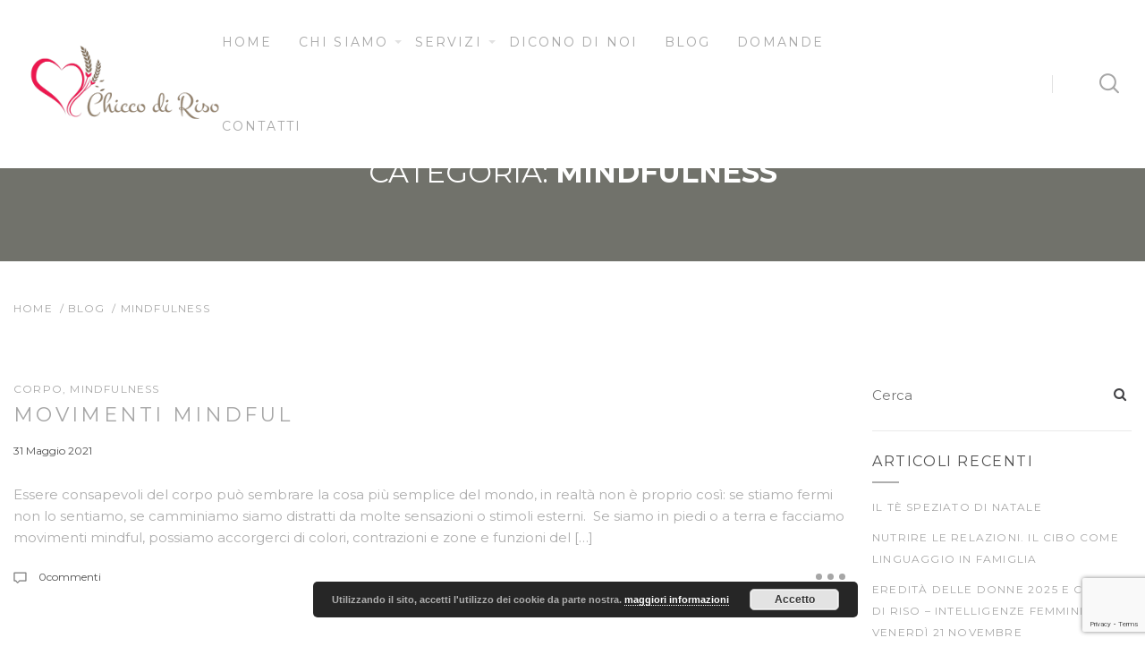

--- FILE ---
content_type: text/html; charset=UTF-8
request_url: https://www.chiccodirisopistoia.it/category/mindfulness/
body_size: 14136
content:
<!DOCTYPE html>
<html lang="it-IT">
<head>
	<meta charset="UTF-8">
    <meta name="description" content="">

    <!-- Mobile Specific Meta -->
    <meta name="viewport" content="width=device-width, initial-scale=1, maximum-scale=1" />

     <!-- Pingbacks -->
	<link rel="pingback" href="https://www.chiccodirisopistoia.it/xmlrpc.php">
	<title>mindfulness &#8211; Chicco di Riso</title>
<meta name='robots' content='max-image-preview:large' />
<link rel='dns-prefetch' href='//fonts.googleapis.com' />
<link rel="alternate" type="application/rss+xml" title="Chicco di Riso &raquo; Feed" href="https://www.chiccodirisopistoia.it/feed/" />
<link rel="alternate" type="application/rss+xml" title="Chicco di Riso &raquo; Feed dei commenti" href="https://www.chiccodirisopistoia.it/comments/feed/" />
<link rel="alternate" type="application/rss+xml" title="Chicco di Riso &raquo; mindfulness Feed della categoria" href="https://www.chiccodirisopistoia.it/category/mindfulness/feed/" />
		<!-- This site uses the Google Analytics by ExactMetrics plugin v7.23.1 - Using Analytics tracking - https://www.exactmetrics.com/ -->
							<script src="//www.googletagmanager.com/gtag/js?id=G-F604LZ4L71"  data-cfasync="false" data-wpfc-render="false" type="text/javascript" async></script>
			<script data-cfasync="false" data-wpfc-render="false" type="text/javascript">
				var em_version = '7.23.1';
				var em_track_user = true;
				var em_no_track_reason = '';
				
								var disableStrs = [
										'ga-disable-G-F604LZ4L71',
									];

				/* Function to detect opted out users */
				function __gtagTrackerIsOptedOut() {
					for (var index = 0; index < disableStrs.length; index++) {
						if (document.cookie.indexOf(disableStrs[index] + '=true') > -1) {
							return true;
						}
					}

					return false;
				}

				/* Disable tracking if the opt-out cookie exists. */
				if (__gtagTrackerIsOptedOut()) {
					for (var index = 0; index < disableStrs.length; index++) {
						window[disableStrs[index]] = true;
					}
				}

				/* Opt-out function */
				function __gtagTrackerOptout() {
					for (var index = 0; index < disableStrs.length; index++) {
						document.cookie = disableStrs[index] + '=true; expires=Thu, 31 Dec 2099 23:59:59 UTC; path=/';
						window[disableStrs[index]] = true;
					}
				}

				if ('undefined' === typeof gaOptout) {
					function gaOptout() {
						__gtagTrackerOptout();
					}
				}
								window.dataLayer = window.dataLayer || [];

				window.ExactMetricsDualTracker = {
					helpers: {},
					trackers: {},
				};
				if (em_track_user) {
					function __gtagDataLayer() {
						dataLayer.push(arguments);
					}

					function __gtagTracker(type, name, parameters) {
						if (!parameters) {
							parameters = {};
						}

						if (parameters.send_to) {
							__gtagDataLayer.apply(null, arguments);
							return;
						}

						if (type === 'event') {
														parameters.send_to = exactmetrics_frontend.v4_id;
							var hookName = name;
							if (typeof parameters['event_category'] !== 'undefined') {
								hookName = parameters['event_category'] + ':' + name;
							}

							if (typeof ExactMetricsDualTracker.trackers[hookName] !== 'undefined') {
								ExactMetricsDualTracker.trackers[hookName](parameters);
							} else {
								__gtagDataLayer('event', name, parameters);
							}
							
						} else {
							__gtagDataLayer.apply(null, arguments);
						}
					}

					__gtagTracker('js', new Date());
					__gtagTracker('set', {
						'developer_id.dNDMyYj': true,
											});
										__gtagTracker('config', 'G-F604LZ4L71', {"forceSSL":"true"} );
															window.gtag = __gtagTracker;										(function () {
						/* https://developers.google.com/analytics/devguides/collection/analyticsjs/ */
						/* ga and __gaTracker compatibility shim. */
						var noopfn = function () {
							return null;
						};
						var newtracker = function () {
							return new Tracker();
						};
						var Tracker = function () {
							return null;
						};
						var p = Tracker.prototype;
						p.get = noopfn;
						p.set = noopfn;
						p.send = function () {
							var args = Array.prototype.slice.call(arguments);
							args.unshift('send');
							__gaTracker.apply(null, args);
						};
						var __gaTracker = function () {
							var len = arguments.length;
							if (len === 0) {
								return;
							}
							var f = arguments[len - 1];
							if (typeof f !== 'object' || f === null || typeof f.hitCallback !== 'function') {
								if ('send' === arguments[0]) {
									var hitConverted, hitObject = false, action;
									if ('event' === arguments[1]) {
										if ('undefined' !== typeof arguments[3]) {
											hitObject = {
												'eventAction': arguments[3],
												'eventCategory': arguments[2],
												'eventLabel': arguments[4],
												'value': arguments[5] ? arguments[5] : 1,
											}
										}
									}
									if ('pageview' === arguments[1]) {
										if ('undefined' !== typeof arguments[2]) {
											hitObject = {
												'eventAction': 'page_view',
												'page_path': arguments[2],
											}
										}
									}
									if (typeof arguments[2] === 'object') {
										hitObject = arguments[2];
									}
									if (typeof arguments[5] === 'object') {
										Object.assign(hitObject, arguments[5]);
									}
									if ('undefined' !== typeof arguments[1].hitType) {
										hitObject = arguments[1];
										if ('pageview' === hitObject.hitType) {
											hitObject.eventAction = 'page_view';
										}
									}
									if (hitObject) {
										action = 'timing' === arguments[1].hitType ? 'timing_complete' : hitObject.eventAction;
										hitConverted = mapArgs(hitObject);
										__gtagTracker('event', action, hitConverted);
									}
								}
								return;
							}

							function mapArgs(args) {
								var arg, hit = {};
								var gaMap = {
									'eventCategory': 'event_category',
									'eventAction': 'event_action',
									'eventLabel': 'event_label',
									'eventValue': 'event_value',
									'nonInteraction': 'non_interaction',
									'timingCategory': 'event_category',
									'timingVar': 'name',
									'timingValue': 'value',
									'timingLabel': 'event_label',
									'page': 'page_path',
									'location': 'page_location',
									'title': 'page_title',
									'referrer' : 'page_referrer',
								};
								for (arg in args) {
																		if (!(!args.hasOwnProperty(arg) || !gaMap.hasOwnProperty(arg))) {
										hit[gaMap[arg]] = args[arg];
									} else {
										hit[arg] = args[arg];
									}
								}
								return hit;
							}

							try {
								f.hitCallback();
							} catch (ex) {
							}
						};
						__gaTracker.create = newtracker;
						__gaTracker.getByName = newtracker;
						__gaTracker.getAll = function () {
							return [];
						};
						__gaTracker.remove = noopfn;
						__gaTracker.loaded = true;
						window['__gaTracker'] = __gaTracker;
					})();
									} else {
										console.log("");
					(function () {
						function __gtagTracker() {
							return null;
						}

						window['__gtagTracker'] = __gtagTracker;
						window['gtag'] = __gtagTracker;
					})();
									}
			</script>
				<!-- / Google Analytics by ExactMetrics -->
		<script type="text/javascript">
/* <![CDATA[ */
window._wpemojiSettings = {"baseUrl":"https:\/\/s.w.org\/images\/core\/emoji\/14.0.0\/72x72\/","ext":".png","svgUrl":"https:\/\/s.w.org\/images\/core\/emoji\/14.0.0\/svg\/","svgExt":".svg","source":{"concatemoji":"https:\/\/www.chiccodirisopistoia.it\/wp-includes\/js\/wp-emoji-release.min.js"}};
/*! This file is auto-generated */
!function(i,n){var o,s,e;function c(e){try{var t={supportTests:e,timestamp:(new Date).valueOf()};sessionStorage.setItem(o,JSON.stringify(t))}catch(e){}}function p(e,t,n){e.clearRect(0,0,e.canvas.width,e.canvas.height),e.fillText(t,0,0);var t=new Uint32Array(e.getImageData(0,0,e.canvas.width,e.canvas.height).data),r=(e.clearRect(0,0,e.canvas.width,e.canvas.height),e.fillText(n,0,0),new Uint32Array(e.getImageData(0,0,e.canvas.width,e.canvas.height).data));return t.every(function(e,t){return e===r[t]})}function u(e,t,n){switch(t){case"flag":return n(e,"\ud83c\udff3\ufe0f\u200d\u26a7\ufe0f","\ud83c\udff3\ufe0f\u200b\u26a7\ufe0f")?!1:!n(e,"\ud83c\uddfa\ud83c\uddf3","\ud83c\uddfa\u200b\ud83c\uddf3")&&!n(e,"\ud83c\udff4\udb40\udc67\udb40\udc62\udb40\udc65\udb40\udc6e\udb40\udc67\udb40\udc7f","\ud83c\udff4\u200b\udb40\udc67\u200b\udb40\udc62\u200b\udb40\udc65\u200b\udb40\udc6e\u200b\udb40\udc67\u200b\udb40\udc7f");case"emoji":return!n(e,"\ud83e\udef1\ud83c\udffb\u200d\ud83e\udef2\ud83c\udfff","\ud83e\udef1\ud83c\udffb\u200b\ud83e\udef2\ud83c\udfff")}return!1}function f(e,t,n){var r="undefined"!=typeof WorkerGlobalScope&&self instanceof WorkerGlobalScope?new OffscreenCanvas(300,150):i.createElement("canvas"),a=r.getContext("2d",{willReadFrequently:!0}),o=(a.textBaseline="top",a.font="600 32px Arial",{});return e.forEach(function(e){o[e]=t(a,e,n)}),o}function t(e){var t=i.createElement("script");t.src=e,t.defer=!0,i.head.appendChild(t)}"undefined"!=typeof Promise&&(o="wpEmojiSettingsSupports",s=["flag","emoji"],n.supports={everything:!0,everythingExceptFlag:!0},e=new Promise(function(e){i.addEventListener("DOMContentLoaded",e,{once:!0})}),new Promise(function(t){var n=function(){try{var e=JSON.parse(sessionStorage.getItem(o));if("object"==typeof e&&"number"==typeof e.timestamp&&(new Date).valueOf()<e.timestamp+604800&&"object"==typeof e.supportTests)return e.supportTests}catch(e){}return null}();if(!n){if("undefined"!=typeof Worker&&"undefined"!=typeof OffscreenCanvas&&"undefined"!=typeof URL&&URL.createObjectURL&&"undefined"!=typeof Blob)try{var e="postMessage("+f.toString()+"("+[JSON.stringify(s),u.toString(),p.toString()].join(",")+"));",r=new Blob([e],{type:"text/javascript"}),a=new Worker(URL.createObjectURL(r),{name:"wpTestEmojiSupports"});return void(a.onmessage=function(e){c(n=e.data),a.terminate(),t(n)})}catch(e){}c(n=f(s,u,p))}t(n)}).then(function(e){for(var t in e)n.supports[t]=e[t],n.supports.everything=n.supports.everything&&n.supports[t],"flag"!==t&&(n.supports.everythingExceptFlag=n.supports.everythingExceptFlag&&n.supports[t]);n.supports.everythingExceptFlag=n.supports.everythingExceptFlag&&!n.supports.flag,n.DOMReady=!1,n.readyCallback=function(){n.DOMReady=!0}}).then(function(){return e}).then(function(){var e;n.supports.everything||(n.readyCallback(),(e=n.source||{}).concatemoji?t(e.concatemoji):e.wpemoji&&e.twemoji&&(t(e.twemoji),t(e.wpemoji)))}))}((window,document),window._wpemojiSettings);
/* ]]> */
</script>
<style id='wp-emoji-styles-inline-css' type='text/css'>

	img.wp-smiley, img.emoji {
		display: inline !important;
		border: none !important;
		box-shadow: none !important;
		height: 1em !important;
		width: 1em !important;
		margin: 0 0.07em !important;
		vertical-align: -0.1em !important;
		background: none !important;
		padding: 0 !important;
	}
</style>
<link rel='stylesheet' id='wp-block-library-css' href='https://www.chiccodirisopistoia.it/wp-includes/css/dist/block-library/style.min.css' type='text/css' media='all' />
<style id='classic-theme-styles-inline-css' type='text/css'>
/*! This file is auto-generated */
.wp-block-button__link{color:#fff;background-color:#32373c;border-radius:9999px;box-shadow:none;text-decoration:none;padding:calc(.667em + 2px) calc(1.333em + 2px);font-size:1.125em}.wp-block-file__button{background:#32373c;color:#fff;text-decoration:none}
</style>
<style id='global-styles-inline-css' type='text/css'>
body{--wp--preset--color--black: #000000;--wp--preset--color--cyan-bluish-gray: #abb8c3;--wp--preset--color--white: #ffffff;--wp--preset--color--pale-pink: #f78da7;--wp--preset--color--vivid-red: #cf2e2e;--wp--preset--color--luminous-vivid-orange: #ff6900;--wp--preset--color--luminous-vivid-amber: #fcb900;--wp--preset--color--light-green-cyan: #7bdcb5;--wp--preset--color--vivid-green-cyan: #00d084;--wp--preset--color--pale-cyan-blue: #8ed1fc;--wp--preset--color--vivid-cyan-blue: #0693e3;--wp--preset--color--vivid-purple: #9b51e0;--wp--preset--gradient--vivid-cyan-blue-to-vivid-purple: linear-gradient(135deg,rgba(6,147,227,1) 0%,rgb(155,81,224) 100%);--wp--preset--gradient--light-green-cyan-to-vivid-green-cyan: linear-gradient(135deg,rgb(122,220,180) 0%,rgb(0,208,130) 100%);--wp--preset--gradient--luminous-vivid-amber-to-luminous-vivid-orange: linear-gradient(135deg,rgba(252,185,0,1) 0%,rgba(255,105,0,1) 100%);--wp--preset--gradient--luminous-vivid-orange-to-vivid-red: linear-gradient(135deg,rgba(255,105,0,1) 0%,rgb(207,46,46) 100%);--wp--preset--gradient--very-light-gray-to-cyan-bluish-gray: linear-gradient(135deg,rgb(238,238,238) 0%,rgb(169,184,195) 100%);--wp--preset--gradient--cool-to-warm-spectrum: linear-gradient(135deg,rgb(74,234,220) 0%,rgb(151,120,209) 20%,rgb(207,42,186) 40%,rgb(238,44,130) 60%,rgb(251,105,98) 80%,rgb(254,248,76) 100%);--wp--preset--gradient--blush-light-purple: linear-gradient(135deg,rgb(255,206,236) 0%,rgb(152,150,240) 100%);--wp--preset--gradient--blush-bordeaux: linear-gradient(135deg,rgb(254,205,165) 0%,rgb(254,45,45) 50%,rgb(107,0,62) 100%);--wp--preset--gradient--luminous-dusk: linear-gradient(135deg,rgb(255,203,112) 0%,rgb(199,81,192) 50%,rgb(65,88,208) 100%);--wp--preset--gradient--pale-ocean: linear-gradient(135deg,rgb(255,245,203) 0%,rgb(182,227,212) 50%,rgb(51,167,181) 100%);--wp--preset--gradient--electric-grass: linear-gradient(135deg,rgb(202,248,128) 0%,rgb(113,206,126) 100%);--wp--preset--gradient--midnight: linear-gradient(135deg,rgb(2,3,129) 0%,rgb(40,116,252) 100%);--wp--preset--font-size--small: 13px;--wp--preset--font-size--medium: 20px;--wp--preset--font-size--large: 36px;--wp--preset--font-size--x-large: 42px;--wp--preset--spacing--20: 0.44rem;--wp--preset--spacing--30: 0.67rem;--wp--preset--spacing--40: 1rem;--wp--preset--spacing--50: 1.5rem;--wp--preset--spacing--60: 2.25rem;--wp--preset--spacing--70: 3.38rem;--wp--preset--spacing--80: 5.06rem;--wp--preset--shadow--natural: 6px 6px 9px rgba(0, 0, 0, 0.2);--wp--preset--shadow--deep: 12px 12px 50px rgba(0, 0, 0, 0.4);--wp--preset--shadow--sharp: 6px 6px 0px rgba(0, 0, 0, 0.2);--wp--preset--shadow--outlined: 6px 6px 0px -3px rgba(255, 255, 255, 1), 6px 6px rgba(0, 0, 0, 1);--wp--preset--shadow--crisp: 6px 6px 0px rgba(0, 0, 0, 1);}:where(.is-layout-flex){gap: 0.5em;}:where(.is-layout-grid){gap: 0.5em;}body .is-layout-flow > .alignleft{float: left;margin-inline-start: 0;margin-inline-end: 2em;}body .is-layout-flow > .alignright{float: right;margin-inline-start: 2em;margin-inline-end: 0;}body .is-layout-flow > .aligncenter{margin-left: auto !important;margin-right: auto !important;}body .is-layout-constrained > .alignleft{float: left;margin-inline-start: 0;margin-inline-end: 2em;}body .is-layout-constrained > .alignright{float: right;margin-inline-start: 2em;margin-inline-end: 0;}body .is-layout-constrained > .aligncenter{margin-left: auto !important;margin-right: auto !important;}body .is-layout-constrained > :where(:not(.alignleft):not(.alignright):not(.alignfull)){max-width: var(--wp--style--global--content-size);margin-left: auto !important;margin-right: auto !important;}body .is-layout-constrained > .alignwide{max-width: var(--wp--style--global--wide-size);}body .is-layout-flex{display: flex;}body .is-layout-flex{flex-wrap: wrap;align-items: center;}body .is-layout-flex > *{margin: 0;}body .is-layout-grid{display: grid;}body .is-layout-grid > *{margin: 0;}:where(.wp-block-columns.is-layout-flex){gap: 2em;}:where(.wp-block-columns.is-layout-grid){gap: 2em;}:where(.wp-block-post-template.is-layout-flex){gap: 1.25em;}:where(.wp-block-post-template.is-layout-grid){gap: 1.25em;}.has-black-color{color: var(--wp--preset--color--black) !important;}.has-cyan-bluish-gray-color{color: var(--wp--preset--color--cyan-bluish-gray) !important;}.has-white-color{color: var(--wp--preset--color--white) !important;}.has-pale-pink-color{color: var(--wp--preset--color--pale-pink) !important;}.has-vivid-red-color{color: var(--wp--preset--color--vivid-red) !important;}.has-luminous-vivid-orange-color{color: var(--wp--preset--color--luminous-vivid-orange) !important;}.has-luminous-vivid-amber-color{color: var(--wp--preset--color--luminous-vivid-amber) !important;}.has-light-green-cyan-color{color: var(--wp--preset--color--light-green-cyan) !important;}.has-vivid-green-cyan-color{color: var(--wp--preset--color--vivid-green-cyan) !important;}.has-pale-cyan-blue-color{color: var(--wp--preset--color--pale-cyan-blue) !important;}.has-vivid-cyan-blue-color{color: var(--wp--preset--color--vivid-cyan-blue) !important;}.has-vivid-purple-color{color: var(--wp--preset--color--vivid-purple) !important;}.has-black-background-color{background-color: var(--wp--preset--color--black) !important;}.has-cyan-bluish-gray-background-color{background-color: var(--wp--preset--color--cyan-bluish-gray) !important;}.has-white-background-color{background-color: var(--wp--preset--color--white) !important;}.has-pale-pink-background-color{background-color: var(--wp--preset--color--pale-pink) !important;}.has-vivid-red-background-color{background-color: var(--wp--preset--color--vivid-red) !important;}.has-luminous-vivid-orange-background-color{background-color: var(--wp--preset--color--luminous-vivid-orange) !important;}.has-luminous-vivid-amber-background-color{background-color: var(--wp--preset--color--luminous-vivid-amber) !important;}.has-light-green-cyan-background-color{background-color: var(--wp--preset--color--light-green-cyan) !important;}.has-vivid-green-cyan-background-color{background-color: var(--wp--preset--color--vivid-green-cyan) !important;}.has-pale-cyan-blue-background-color{background-color: var(--wp--preset--color--pale-cyan-blue) !important;}.has-vivid-cyan-blue-background-color{background-color: var(--wp--preset--color--vivid-cyan-blue) !important;}.has-vivid-purple-background-color{background-color: var(--wp--preset--color--vivid-purple) !important;}.has-black-border-color{border-color: var(--wp--preset--color--black) !important;}.has-cyan-bluish-gray-border-color{border-color: var(--wp--preset--color--cyan-bluish-gray) !important;}.has-white-border-color{border-color: var(--wp--preset--color--white) !important;}.has-pale-pink-border-color{border-color: var(--wp--preset--color--pale-pink) !important;}.has-vivid-red-border-color{border-color: var(--wp--preset--color--vivid-red) !important;}.has-luminous-vivid-orange-border-color{border-color: var(--wp--preset--color--luminous-vivid-orange) !important;}.has-luminous-vivid-amber-border-color{border-color: var(--wp--preset--color--luminous-vivid-amber) !important;}.has-light-green-cyan-border-color{border-color: var(--wp--preset--color--light-green-cyan) !important;}.has-vivid-green-cyan-border-color{border-color: var(--wp--preset--color--vivid-green-cyan) !important;}.has-pale-cyan-blue-border-color{border-color: var(--wp--preset--color--pale-cyan-blue) !important;}.has-vivid-cyan-blue-border-color{border-color: var(--wp--preset--color--vivid-cyan-blue) !important;}.has-vivid-purple-border-color{border-color: var(--wp--preset--color--vivid-purple) !important;}.has-vivid-cyan-blue-to-vivid-purple-gradient-background{background: var(--wp--preset--gradient--vivid-cyan-blue-to-vivid-purple) !important;}.has-light-green-cyan-to-vivid-green-cyan-gradient-background{background: var(--wp--preset--gradient--light-green-cyan-to-vivid-green-cyan) !important;}.has-luminous-vivid-amber-to-luminous-vivid-orange-gradient-background{background: var(--wp--preset--gradient--luminous-vivid-amber-to-luminous-vivid-orange) !important;}.has-luminous-vivid-orange-to-vivid-red-gradient-background{background: var(--wp--preset--gradient--luminous-vivid-orange-to-vivid-red) !important;}.has-very-light-gray-to-cyan-bluish-gray-gradient-background{background: var(--wp--preset--gradient--very-light-gray-to-cyan-bluish-gray) !important;}.has-cool-to-warm-spectrum-gradient-background{background: var(--wp--preset--gradient--cool-to-warm-spectrum) !important;}.has-blush-light-purple-gradient-background{background: var(--wp--preset--gradient--blush-light-purple) !important;}.has-blush-bordeaux-gradient-background{background: var(--wp--preset--gradient--blush-bordeaux) !important;}.has-luminous-dusk-gradient-background{background: var(--wp--preset--gradient--luminous-dusk) !important;}.has-pale-ocean-gradient-background{background: var(--wp--preset--gradient--pale-ocean) !important;}.has-electric-grass-gradient-background{background: var(--wp--preset--gradient--electric-grass) !important;}.has-midnight-gradient-background{background: var(--wp--preset--gradient--midnight) !important;}.has-small-font-size{font-size: var(--wp--preset--font-size--small) !important;}.has-medium-font-size{font-size: var(--wp--preset--font-size--medium) !important;}.has-large-font-size{font-size: var(--wp--preset--font-size--large) !important;}.has-x-large-font-size{font-size: var(--wp--preset--font-size--x-large) !important;}
.wp-block-navigation a:where(:not(.wp-element-button)){color: inherit;}
:where(.wp-block-post-template.is-layout-flex){gap: 1.25em;}:where(.wp-block-post-template.is-layout-grid){gap: 1.25em;}
:where(.wp-block-columns.is-layout-flex){gap: 2em;}:where(.wp-block-columns.is-layout-grid){gap: 2em;}
.wp-block-pullquote{font-size: 1.5em;line-height: 1.6;}
</style>
<link rel='stylesheet' id='contact-form-7-css' href='https://www.chiccodirisopistoia.it/wp-content/plugins/contact-form-7/includes/css/styles.css?ver=5.8.6' type='text/css' media='all' />
<link rel='stylesheet' id='rs-plugin-settings-css' href='https://www.chiccodirisopistoia.it/wp-content/plugins/revslider/public/assets/css/settings.css?ver=5.4.3' type='text/css' media='all' />
<style id='rs-plugin-settings-inline-css' type='text/css'>
#rs-demo-id {}
</style>
<link rel='stylesheet' id='tt-base-font1657640270-css' href='//fonts.googleapis.com/css?family=Montserrat%3A400%2C700' type='text/css' media='all' />
<link rel='stylesheet' id='tt-bootstrap.css-css' href='https://www.chiccodirisopistoia.it/wp-content/themes/montblanc/css/bootstrap.css' type='text/css' media='all' />
<link rel='stylesheet' id='tt-font-awesome.css-css' href='https://www.chiccodirisopistoia.it/wp-content/themes/montblanc/css/font-awesome.css' type='text/css' media='all' />
<link rel='stylesheet' id='tt-icomoon.css-css' href='https://www.chiccodirisopistoia.it/wp-content/themes/montblanc/css/icomoon.css' type='text/css' media='all' />
<link rel='stylesheet' id='tt-main-style-css' href='https://www.chiccodirisopistoia.it/wp-content/themes/montblanc/css/screen.css' type='text/css' media='all' />
<style id='tt-main-style-inline-css' type='text/css'>
.error-404 {
        background: url('https://www.chiccodirisopistoia.it/wp-content/uploads/2017/10/pexels-photo-236474.jpg');
        background-size: cover;
    }
        .main-header {
            background-color: #ffffff !important;
        }


        @media (max-width: 1200px) {
            .main-header .main-nav {
                background: #ffffff;
            }

            .main-header .main-nav ul li a:hover {
                background:  #ffffff;
            }
        }

        .main-header .right-block-inner:before,
        .main-nav ul li.menu-item-has-children > ul li a:after,
        .main-nav ul li.menu-item-has-children > ul:before {
            background: #e1e1e1;
        }

        .main-nav ul li.menu-item-has-children > a:after {
            border-color: #e1e1e1 transparent transparent transparent;
        }

        .main-nav ul li.menu-item-has-children > ul,
        .main-header .shopping-cart-wrapper .cart-items-wrapper,
        .main-search-form {
            background: #ffffff;
        }

        .main-header .shopping-cart-wrapper .cart-items-wrapper {
            border-color: #ffffff;
        }
    
        .main-header.bottom .shopping-cart-wrapper .cart-toggle i, .main-header.solid .shopping-cart-wrapper .cart-toggle i,
        .main-header.bottom .search-form-toggle i, .main-header.solid .search-form-toggle i,
        .main-header.bottom .main-nav ul li a, .main-header.solid .main-nav ul li a,
        .main-header.bottom .user-profile-block .profile-block-toggle, .main-header.solid .user-profile-block .profile-block-toggle, .main-header.bottom .user-profile-block .profile-block-logged, .main-header.solid .user-profile-block .profile-block-logged, .main-header.solid .mobile-menu-toggle, .main-header.bottom .mobile-menu-toggle {
             color: #a6a6a6;
        }

    a {color: #a6a6a6;}
</style>
<link rel='stylesheet' id='tt-theme-style-css' href='https://www.chiccodirisopistoia.it/wp-content/themes/montblanc/style.css' type='text/css' media='all' />
<script type="text/javascript" src="https://www.chiccodirisopistoia.it/wp-content/plugins/google-analytics-dashboard-for-wp/assets/js/frontend-gtag.min.js?ver=7.23.1" id="exactmetrics-frontend-script-js"></script>
<script data-cfasync="false" data-wpfc-render="false" type="text/javascript" id='exactmetrics-frontend-script-js-extra'>/* <![CDATA[ */
var exactmetrics_frontend = {"js_events_tracking":"true","download_extensions":"zip,mp3,mpeg,pdf,docx,pptx,xlsx,rar","inbound_paths":"[{\"path\":\"\\\/go\\\/\",\"label\":\"affiliate\"},{\"path\":\"\\\/recommend\\\/\",\"label\":\"affiliate\"}]","home_url":"https:\/\/www.chiccodirisopistoia.it","hash_tracking":"false","v4_id":"G-F604LZ4L71"};/* ]]> */
</script>
<script type="text/javascript" id="jquery-core-js-extra">
/* <![CDATA[ */
var tesla_ajax = {"url":"https:\/\/www.chiccodirisopistoia.it\/wp-admin\/admin-ajax.php","nonce":"851ed2e779"};
tesla_ajax.actions = {tt_portfolio:{},
testimonials:{},
};
/* ]]> */
</script>
<script type="text/javascript" src="https://www.chiccodirisopistoia.it/wp-includes/js/jquery/jquery.min.js?ver=3.7.1" id="jquery-core-js"></script>
<script type="text/javascript" src="https://www.chiccodirisopistoia.it/wp-includes/js/jquery/jquery-migrate.min.js?ver=3.4.1" id="jquery-migrate-js"></script>
<script type="text/javascript" src="https://www.chiccodirisopistoia.it/wp-content/plugins/revslider/public/assets/js/jquery.themepunch.tools.min.js?ver=5.4.3" id="tp-tools-js"></script>
<script type="text/javascript" src="https://www.chiccodirisopistoia.it/wp-content/plugins/revslider/public/assets/js/jquery.themepunch.revolution.min.js?ver=5.4.3" id="revmin-js"></script>
<script type="text/javascript" src="https://www.chiccodirisopistoia.it/wp-content/themes/montblanc/tesla_framework/static/js/holder.js" id="tesla-image-holder-js"></script>
<link rel="https://api.w.org/" href="https://www.chiccodirisopistoia.it/wp-json/" /><link rel="alternate" type="application/json" href="https://www.chiccodirisopistoia.it/wp-json/wp/v2/categories/316" /><link rel="EditURI" type="application/rsd+xml" title="RSD" href="https://www.chiccodirisopistoia.it/xmlrpc.php?rsd" />
<script type="text/javascript">var ajaxurl = 'https://www.chiccodirisopistoia.it/wp-admin/admin-ajax.php';</script><style type="text/css">.recentcomments a{display:inline !important;padding:0 !important;margin:0 !important;}</style><meta name="generator" content="Powered by Visual Composer - drag and drop page builder for WordPress."/>
<!--[if lte IE 9]><link rel="stylesheet" type="text/css" href="https://www.chiccodirisopistoia.it/wp-content/plugins/js_composer/assets/css/vc_lte_ie9.min.css" media="screen"><![endif]--><meta name="generator" content="Powered by Slider Revolution 5.4.3 - responsive, Mobile-Friendly Slider Plugin for WordPress with comfortable drag and drop interface." />
<script type="text/javascript">function setREVStartSize(e){
				try{ var i=jQuery(window).width(),t=9999,r=0,n=0,l=0,f=0,s=0,h=0;					
					if(e.responsiveLevels&&(jQuery.each(e.responsiveLevels,function(e,f){f>i&&(t=r=f,l=e),i>f&&f>r&&(r=f,n=e)}),t>r&&(l=n)),f=e.gridheight[l]||e.gridheight[0]||e.gridheight,s=e.gridwidth[l]||e.gridwidth[0]||e.gridwidth,h=i/s,h=h>1?1:h,f=Math.round(h*f),"fullscreen"==e.sliderLayout){var u=(e.c.width(),jQuery(window).height());if(void 0!=e.fullScreenOffsetContainer){var c=e.fullScreenOffsetContainer.split(",");if (c) jQuery.each(c,function(e,i){u=jQuery(i).length>0?u-jQuery(i).outerHeight(!0):u}),e.fullScreenOffset.split("%").length>1&&void 0!=e.fullScreenOffset&&e.fullScreenOffset.length>0?u-=jQuery(window).height()*parseInt(e.fullScreenOffset,0)/100:void 0!=e.fullScreenOffset&&e.fullScreenOffset.length>0&&(u-=parseInt(e.fullScreenOffset,0))}f=u}else void 0!=e.minHeight&&f<e.minHeight&&(f=e.minHeight);e.c.closest(".rev_slider_wrapper").css({height:f})					
				}catch(d){console.log("Failure at Presize of Slider:"+d)}
			};</script>
<noscript><style type="text/css"> .wpb_animate_when_almost_visible { opacity: 1; }</style></noscript></head>

<body data-rsssl=1 id="page" class="archive category category-mindfulness category-316 wpb-js-composer js-comp-ver-5.1.1 vc_responsive">
    <div class="page-wrapper">
                        <header class="main-header solid sticky">
            <!-- Search Form -->
            <form class="main-search-form no-js-action" method="get" role="search" action="https://www.chiccodirisopistoia.it/">
                <div class="container-fluid">
                    <div class="input-line">
                        <input type="text" name="s" id="s" value="" class="form-input" placeholder="Cerca">
                        <i class="close-search-form icon-cross-out"></i>
                    </div>
                </div>
            </form>

            <!-- Header Inner -->
            <div class="header-inner">
                <div class="container-fluid">
                    <div class="header-content">
                        <!-- Site Identity -->
                        <a href="https://www.chiccodirisopistoia.it/" style="" class="site-identity">
                                                            <img src="https://www.chiccodirisopistoia.it/wp-content/uploads/2017/10/REV_06.png" alt="Chicco di Riso Pistoia - Studio di Nutrizione e Dietetica - Studio di Psicologia e Psicoterapia">
                                                    </a>

                        <!-- Site Nav -->
                        <nav class="main-nav">
                            <ul>
                                <li id="menu-item-1150" class="menu-item menu-item-type-post_type menu-item-object-page menu-item-home menu-item-1150"><a href="https://www.chiccodirisopistoia.it/">Home</a></li>
<li id="menu-item-1187" class="menu-item menu-item-type-post_type menu-item-object-page menu-item-has-children menu-item-1187"><a href="https://www.chiccodirisopistoia.it/chi-siamo/">Chi siamo</a>
<ul class="sub-menu">
	<li id="menu-item-1217" class="menu-item menu-item-type-post_type menu-item-object-page menu-item-1217"><a href="https://www.chiccodirisopistoia.it/beatrice-brogi/">Dr.ssa Beatrice Brogi</a></li>
	<li id="menu-item-1218" class="menu-item menu-item-type-post_type menu-item-object-page menu-item-1218"><a href="https://www.chiccodirisopistoia.it/alessandra-vincenti/">Dr.ssa Alessandra Vincenti</a></li>
	<li id="menu-item-1319" class="menu-item menu-item-type-post_type menu-item-object-page menu-item-1319"><a href="https://www.chiccodirisopistoia.it/vittorio-occhiali/">Dr. Vittorio Occhiali</a></li>
	<li id="menu-item-1846" class="menu-item menu-item-type-post_type menu-item-object-page menu-item-1846"><a href="https://www.chiccodirisopistoia.it/sara-scardovi-2/">Dr.ssa Sara Scardovi</a></li>
	<li id="menu-item-2502" class="menu-item menu-item-type-post_type menu-item-object-page menu-item-2502"><a href="https://www.chiccodirisopistoia.it/annamaria-anichini/">Dr.ssa Annamaria Anichini</a></li>
</ul>
</li>
<li id="menu-item-1175" class="menu-item menu-item-type-custom menu-item-object-custom menu-item-has-children menu-item-1175"><a href="#">Servizi</a>
<ul class="sub-menu">
	<li id="menu-item-1178" class="menu-item menu-item-type-post_type menu-item-object-page menu-item-1178"><a href="https://www.chiccodirisopistoia.it/psicologia/">Psicologia</a></li>
	<li id="menu-item-1182" class="menu-item menu-item-type-post_type menu-item-object-page menu-item-1182"><a href="https://www.chiccodirisopistoia.it/nutrizione/">Nutrizione</a></li>
	<li id="menu-item-1185" class="menu-item menu-item-type-post_type menu-item-object-page menu-item-1185"><a href="https://www.chiccodirisopistoia.it/disturbi-alimentari-obesita/">Disturbi Alimentari – Obesità</a></li>
	<li id="menu-item-1334" class="menu-item menu-item-type-post_type menu-item-object-page menu-item-1334"><a href="https://www.chiccodirisopistoia.it/psichiatria/">Psichiatria</a></li>
</ul>
</li>
<li id="menu-item-1222" class="menu-item menu-item-type-taxonomy menu-item-object-category menu-item-1222"><a href="https://www.chiccodirisopistoia.it/category/dicono-di-noi/">Dicono di noi</a></li>
<li id="menu-item-1030" class="menu-item menu-item-type-post_type menu-item-object-page current_page_parent menu-item-1030"><a href="https://www.chiccodirisopistoia.it/blog/">Blog</a></li>
<li id="menu-item-1417" class="menu-item menu-item-type-taxonomy menu-item-object-category menu-item-1417"><a href="https://www.chiccodirisopistoia.it/category/domande/">Domande</a></li>
<li id="menu-item-1168" class="menu-item menu-item-type-post_type menu-item-object-page menu-item-1168"><a href="https://www.chiccodirisopistoia.it/contatti/">Contatti</a></li>
                            </ul>

                            <i class="close-mobile-menu icon-cross-out"></i>
                        </nav>

                        <div class="right-block">
                            <div class="right-block-inner">
                                <span class="mobile-menu-toggle">
                                    <i class="icon-menu"></i>
                                </span>

                                
                                <span class="search-form-toggle">
                                    <i class="icon-magnifying-glass"></i>
                                </span>
                            </div>
                        </div>
                    </div>
                </div>
            </div>
        </header>
        
        <div class="content-wrapper ">


<div class="section-page-title bg-color">
        <h2>
    	Categoria: <strong>mindfulness</strong>
            </h2>
</div>

<section class="blog-area">
    <div class="container-fluid container-50">
                    <div class="page-nav">
            <ul class="breadcrumbs clean-list">
        <li><a href="https://www.chiccodirisopistoia.it/">Home</a></li>
        <li><a href="https://www.chiccodirisopistoia.it/blog/">Blog</a></li> <li>mindfulness</li>    </ul>
                 </div>
        
        <div class="row row-fit-50">
            
            <div class="col-lg-9 col-md-8">
                                    <div class="blog-posts">
                    <div class="blog-post-q post-2158 post type-post status-publish format-standard hentry category-corpo category-mindfulness tag-ascolto-di-se tag-consapevolezza tag-corpo">
    
    <div class="wrapper">
        <span class="category"><a href="https://www.chiccodirisopistoia.it/category/corpo/" rel="category tag">CORPO</a>, <a href="https://www.chiccodirisopistoia.it/category/mindfulness/" rel="category tag">mindfulness</a></span>

        <h2 class="post-title"><a href="https://www.chiccodirisopistoia.it/2021/05/31/movimenti-mindful/">Movimenti Mindful</a></h2>

        <span class="meta">31 Maggio 2021</span>
<!-- , Autore: Alessandra Vincenti -->
        <p class="description"><p>Essere consapevoli del corpo può sembrare la cosa più semplice del mondo, in realtà non è proprio così: se stiamo fermi non lo sentiamo, se camminiamo siamo distratti da molte sensazioni o stimoli esterni.  Se siamo in piedi o a terra e facciamo movimenti mindful, possiamo accorgerci di colori, contrazioni e zone e funzioni del [&hellip;]</p>
</p>

        <div class="post-footer">
            <span class="comments">0commenti</span>
            <a class="read-more" href="https://www.chiccodirisopistoia.it/2021/05/31/movimenti-mindful/"><span>read more</span></a>
        </div>
    </div>
</div>
                    </div>

                                                </div>

                        <div class=" col-lg-3 col-md-4">
                <div class="sidebar  ">
	<div class="widget widget_search"><form class="search-form" method="get" role="search" action="https://www.chiccodirisopistoia.it/">
	<input class="form-input" type="text" name="s" id="s" value="" placeholder="Cerca"  autocomplete="off">
	<button class="form-submit">
		<i class="fa fa-search"></i>
	</button>
</form></div>
		<div class="widget widget_recent_entries">
		<h4 class="widget-title">Articoli recenti</h4>
		<ul>
											<li>
					<a href="https://www.chiccodirisopistoia.it/2025/12/15/il-te-speziato-di-natale/">Il tè speziato di Natale</a>
									</li>
											<li>
					<a href="https://www.chiccodirisopistoia.it/2025/12/15/nutrire-le-relazioni-il-cibo-come-linguaggio-in-famiglia/">Nutrire le relazioni. Il cibo come linguaggio in famiglia</a>
									</li>
											<li>
					<a href="https://www.chiccodirisopistoia.it/2025/11/08/eredita-delle-donne-2025-e-chicco-di-riso-intelligenze-femminili-venerdi-21-novembre/">Eredità delle Donne 2025 e Chicco di Riso &#8211; Intelligenze Femminili- venerdì 21 novembre</a>
									</li>
											<li>
					<a href="https://www.chiccodirisopistoia.it/2025/07/21/estate-e-idratazione/">Estate e idratazione</a>
									</li>
											<li>
					<a href="https://www.chiccodirisopistoia.it/2025/03/11/giornata-nazionale-del-fiocchetto-lilla-2025/">Giornata Nazionale del Fiocchetto Lilla 2025</a>
									</li>
					</ul>

		</div><div class="widget widget_recent_comments"><h4 class="widget-title">Commenti recenti</h4><ul id="recentcomments"></ul></div><div class="widget widget_categories"><h4 class="widget-title">Categorie</h4>
			<ul>
					<li class="cat-item cat-item-199"><a href="https://www.chiccodirisopistoia.it/category/adolescenza/">ADOLESCENZA</a>
</li>
	<li class="cat-item cat-item-390"><a href="https://www.chiccodirisopistoia.it/category/an/">AN</a>
</li>
	<li class="cat-item cat-item-281"><a href="https://www.chiccodirisopistoia.it/category/anoressia/">anoressia</a>
</li>
	<li class="cat-item cat-item-249"><a href="https://www.chiccodirisopistoia.it/category/ansia/">ansia</a>
</li>
	<li class="cat-item cat-item-318"><a href="https://www.chiccodirisopistoia.it/category/ascolto/">ascolto</a>
</li>
	<li class="cat-item cat-item-380"><a href="https://www.chiccodirisopistoia.it/category/ascolto-di-se/">ascolto di sé</a>
</li>
	<li class="cat-item cat-item-397"><a href="https://www.chiccodirisopistoia.it/category/assertivita/">Assertività</a>
</li>
	<li class="cat-item cat-item-328"><a href="https://www.chiccodirisopistoia.it/category/autostima/">autostima</a>
</li>
	<li class="cat-item cat-item-35"><a href="https://www.chiccodirisopistoia.it/category/bambini-2/">Bambini</a>
</li>
	<li class="cat-item cat-item-297"><a href="https://www.chiccodirisopistoia.it/category/bed/">BED</a>
</li>
	<li class="cat-item cat-item-36"><a href="https://www.chiccodirisopistoia.it/category/benessere/">BENESSERE</a>
</li>
	<li class="cat-item cat-item-310"><a href="https://www.chiccodirisopistoia.it/category/bioenergetica/">bioenergetica</a>
</li>
	<li class="cat-item cat-item-391"><a href="https://www.chiccodirisopistoia.it/category/bn/">BN</a>
</li>
	<li class="cat-item cat-item-296"><a href="https://www.chiccodirisopistoia.it/category/bulimia/">bulimia</a>
</li>
	<li class="cat-item cat-item-305"><a href="https://www.chiccodirisopistoia.it/category/cibo/">cibo</a>
</li>
	<li class="cat-item cat-item-37"><a href="https://www.chiccodirisopistoia.it/category/cibo-2/">CIBO</a>
</li>
	<li class="cat-item cat-item-337"><a href="https://www.chiccodirisopistoia.it/category/comunicazione/">comunicazione</a>
</li>
	<li class="cat-item cat-item-247"><a href="https://www.chiccodirisopistoia.it/category/corpo/">CORPO</a>
</li>
	<li class="cat-item cat-item-38"><a href="https://www.chiccodirisopistoia.it/category/cultura/">CULTURA</a>
</li>
	<li class="cat-item cat-item-387"><a href="https://www.chiccodirisopistoia.it/category/dan/">DAN</a>
</li>
	<li class="cat-item cat-item-343"><a href="https://www.chiccodirisopistoia.it/category/dca/">DCA</a>
</li>
	<li class="cat-item cat-item-133"><a href="https://www.chiccodirisopistoia.it/category/dicono-di-noi/">Dicono di noi</a>
</li>
	<li class="cat-item cat-item-255"><a href="https://www.chiccodirisopistoia.it/category/dipendenza/dipendenza-affettiva/">dipendenza affettiva</a>
</li>
	<li class="cat-item cat-item-39"><a href="https://www.chiccodirisopistoia.it/category/disturbi-alimentari/">DISTURBI ALIMENTARI</a>
</li>
	<li class="cat-item cat-item-174"><a href="https://www.chiccodirisopistoia.it/category/domande/">Domande</a>
</li>
	<li class="cat-item cat-item-40"><a href="https://www.chiccodirisopistoia.it/category/emozioni/">EMOZIONI</a>
</li>
	<li class="cat-item cat-item-416"><a href="https://www.chiccodirisopistoia.it/category/eredita-delle-donne/">EREDITA&#039; DELLE DONNE</a>
</li>
	<li class="cat-item cat-item-283"><a href="https://www.chiccodirisopistoia.it/category/esercizio-fisico/">ESERCIZIO FISICO</a>
</li>
	<li class="cat-item cat-item-404"><a href="https://www.chiccodirisopistoia.it/category/eventi/">Eventi</a>
</li>
	<li class="cat-item cat-item-2"><a href="https://www.chiccodirisopistoia.it/category/events/">Events</a>
</li>
	<li class="cat-item cat-item-299"><a href="https://www.chiccodirisopistoia.it/category/fiocchetto-lilla/">fiocchetto lilla</a>
</li>
	<li class="cat-item cat-item-3"><a href="https://www.chiccodirisopistoia.it/category/food/">food</a>
</li>
	<li class="cat-item cat-item-336"><a href="https://www.chiccodirisopistoia.it/category/genitorialita/">genitorialità</a>
</li>
	<li class="cat-item cat-item-388"><a href="https://www.chiccodirisopistoia.it/category/guariresipuo/">guariresipuò</a>
</li>
	<li class="cat-item cat-item-300"><a href="https://www.chiccodirisopistoia.it/category/gusto/">gusto</a>
</li>
	<li class="cat-item cat-item-214"><a href="https://www.chiccodirisopistoia.it/category/ho-fame-di/">Ho fame di&#8230;</a>
</li>
	<li class="cat-item cat-item-399"><a href="https://www.chiccodirisopistoia.it/category/i-mercoledi-di-chicco-di-riso/">I mercoledì di Chicco di Riso</a>
</li>
	<li class="cat-item cat-item-341"><a href="https://www.chiccodirisopistoia.it/category/informazioni/">Informazioni</a>
</li>
	<li class="cat-item cat-item-195"><a href="https://www.chiccodirisopistoia.it/category/letture/">LETTURE</a>
</li>
	<li class="cat-item cat-item-218"><a href="https://www.chiccodirisopistoia.it/category/libri/">Libri</a>
</li>
	<li class="cat-item cat-item-114"><a href="https://www.chiccodirisopistoia.it/category/lifestyle/">Lifestyle</a>
</li>
	<li class="cat-item cat-item-248"><a href="https://www.chiccodirisopistoia.it/category/meccanismi-di-difesa/">meccanismi di difesa</a>
</li>
	<li class="cat-item cat-item-316 current-cat"><a aria-current="page" href="https://www.chiccodirisopistoia.it/category/mindfulness/">mindfulness</a>
</li>
	<li class="cat-item cat-item-295"><a href="https://www.chiccodirisopistoia.it/category/natale/">Natale</a>
</li>
	<li class="cat-item cat-item-266"><a href="https://www.chiccodirisopistoia.it/category/nutrizione/">nutrizione</a>
</li>
	<li class="cat-item cat-item-406"><a href="https://www.chiccodirisopistoia.it/category/obesita/">Obesità</a>
</li>
	<li class="cat-item cat-item-115"><a href="https://www.chiccodirisopistoia.it/category/photography/">Photography</a>
</li>
	<li class="cat-item cat-item-240"><a href="https://www.chiccodirisopistoia.it/category/poesia/">poesia</a>
</li>
	<li class="cat-item cat-item-265"><a href="https://www.chiccodirisopistoia.it/category/prevenzione/">prevenzione</a>
</li>
	<li class="cat-item cat-item-389"><a href="https://www.chiccodirisopistoia.it/category/prevenzionedan/">prevenzioneDAN</a>
</li>
	<li class="cat-item cat-item-267"><a href="https://www.chiccodirisopistoia.it/category/psicologia/">psicologia</a>
</li>
	<li class="cat-item cat-item-252"><a href="https://www.chiccodirisopistoia.it/category/relazione/">Relazione</a>
</li>
	<li class="cat-item cat-item-298"><a href="https://www.chiccodirisopistoia.it/category/rete/">rete</a>
</li>
	<li class="cat-item cat-item-189"><a href="https://www.chiccodirisopistoia.it/category/cibo-2/ricette/">Ricette</a>
</li>
	<li class="cat-item cat-item-379"><a href="https://www.chiccodirisopistoia.it/category/rilassamento/">rilassamento</a>
</li>
	<li class="cat-item cat-item-41"><a href="https://www.chiccodirisopistoia.it/category/salute/">SALUTE</a>
</li>
	<li class="cat-item cat-item-358"><a href="https://www.chiccodirisopistoia.it/category/scelta/">scelta</a>
</li>
	<li class="cat-item cat-item-346"><a href="https://www.chiccodirisopistoia.it/category/scuola/">scuola</a>
</li>
	<li class="cat-item cat-item-1"><a href="https://www.chiccodirisopistoia.it/category/senza-categoria/">Senza categoria</a>
</li>
	<li class="cat-item cat-item-116"><a href="https://www.chiccodirisopistoia.it/category/social/">Social</a>
</li>
	<li class="cat-item cat-item-42"><a href="https://www.chiccodirisopistoia.it/category/sport/">SPORT</a>
</li>
	<li class="cat-item cat-item-386"><a href="https://www.chiccodirisopistoia.it/category/stopdca/">stopDCA</a>
</li>
	<li class="cat-item cat-item-344"><a href="https://www.chiccodirisopistoia.it/category/terapia/">terapia</a>
</li>
	<li class="cat-item cat-item-302"><a href="https://www.chiccodirisopistoia.it/category/toscana/">Toscana</a>
</li>
	<li class="cat-item cat-item-43"><a href="https://www.chiccodirisopistoia.it/category/tradizione/">TRADIZIONE</a>
</li>
	<li class="cat-item cat-item-405"><a href="https://www.chiccodirisopistoia.it/category/tutti-a-tavola/">TUTTI A TAVOLA</a>
</li>
	<li class="cat-item cat-item-301"><a href="https://www.chiccodirisopistoia.it/category/viaggio/">viaggio</a>
</li>
			</ul>

			</div><div class="widget widget_tag_cloud"><h4 class="widget-title">Tag Cloud</h4><div class="tagcloud"><a href="https://www.chiccodirisopistoia.it/tag/adolescenza/" class="tag-cloud-link tag-link-45 tag-link-position-1" style="font-size: 16.034782608696pt;" aria-label="adolescenza (17 elementi)">adolescenza</a>
<a href="https://www.chiccodirisopistoia.it/tag/alimentazione/" class="tag-cloud-link tag-link-46 tag-link-position-2" style="font-size: 18.104347826087pt;" aria-label="alimentazione (26 elementi)">alimentazione</a>
<a href="https://www.chiccodirisopistoia.it/tag/anoressia-nervosa/" class="tag-cloud-link tag-link-47 tag-link-position-3" style="font-size: 18.104347826087pt;" aria-label="anoressia nervosa (26 elementi)">anoressia nervosa</a>
<a href="https://www.chiccodirisopistoia.it/tag/ascolto-di-se/" class="tag-cloud-link tag-link-286 tag-link-position-4" style="font-size: 11.652173913043pt;" aria-label="ascolto di sè (7 elementi)">ascolto di sè</a>
<a href="https://www.chiccodirisopistoia.it/tag/attivita-fisica/" class="tag-cloud-link tag-link-48 tag-link-position-5" style="font-size: 9.2173913043478pt;" aria-label="attività fisica (4 elementi)">attività fisica</a>
<a href="https://www.chiccodirisopistoia.it/tag/bambini/" class="tag-cloud-link tag-link-49 tag-link-position-6" style="font-size: 15.304347826087pt;" aria-label="bambini (15 elementi)">bambini</a>
<a href="https://www.chiccodirisopistoia.it/tag/bed/" class="tag-cloud-link tag-link-156 tag-link-position-7" style="font-size: 11.04347826087pt;" aria-label="Bed (6 elementi)">Bed</a>
<a href="https://www.chiccodirisopistoia.it/tag/beer/" class="tag-cloud-link tag-link-8 tag-link-position-8" style="font-size: 8pt;" aria-label="beer (3 elementi)">beer</a>
<a href="https://www.chiccodirisopistoia.it/tag/benessere-2/" class="tag-cloud-link tag-link-50 tag-link-position-9" style="font-size: 20.173913043478pt;" aria-label="benessere (39 elementi)">benessere</a>
<a href="https://www.chiccodirisopistoia.it/tag/bevande/" class="tag-cloud-link tag-link-51 tag-link-position-10" style="font-size: 9.2173913043478pt;" aria-label="bevande (4 elementi)">bevande</a>
<a href="https://www.chiccodirisopistoia.it/tag/bmi/" class="tag-cloud-link tag-link-53 tag-link-position-11" style="font-size: 11.04347826087pt;" aria-label="BMI (6 elementi)">BMI</a>
<a href="https://www.chiccodirisopistoia.it/tag/bulimia-nervosa/" class="tag-cloud-link tag-link-54 tag-link-position-12" style="font-size: 16.278260869565pt;" aria-label="bulimia nervosa (18 elementi)">bulimia nervosa</a>
<a href="https://www.chiccodirisopistoia.it/tag/cambiamento/" class="tag-cloud-link tag-link-186 tag-link-position-13" style="font-size: 8pt;" aria-label="cambiamento (3 elementi)">cambiamento</a>
<a href="https://www.chiccodirisopistoia.it/tag/cervello/" class="tag-cloud-link tag-link-58 tag-link-position-14" style="font-size: 8pt;" aria-label="cervello (3 elementi)">cervello</a>
<a href="https://www.chiccodirisopistoia.it/tag/cheese/" class="tag-cloud-link tag-link-11 tag-link-position-15" style="font-size: 8pt;" aria-label="cheese (3 elementi)">cheese</a>
<a href="https://www.chiccodirisopistoia.it/tag/cibo/" class="tag-cloud-link tag-link-59 tag-link-position-16" style="font-size: 20.295652173913pt;" aria-label="cibo (40 elementi)">cibo</a>
<a href="https://www.chiccodirisopistoia.it/tag/corpo/" class="tag-cloud-link tag-link-62 tag-link-position-17" style="font-size: 18.469565217391pt;" aria-label="corpo (28 elementi)">corpo</a>
<a href="https://www.chiccodirisopistoia.it/tag/cultura/" class="tag-cloud-link tag-link-197 tag-link-position-18" style="font-size: 14.208695652174pt;" aria-label="cultura (12 elementi)">cultura</a>
<a href="https://www.chiccodirisopistoia.it/tag/cura/" class="tag-cloud-link tag-link-183 tag-link-position-19" style="font-size: 12.869565217391pt;" aria-label="cura (9 elementi)">cura</a>
<a href="https://www.chiccodirisopistoia.it/tag/dca/" class="tag-cloud-link tag-link-64 tag-link-position-20" style="font-size: 20.417391304348pt;" aria-label="DCA (41 elementi)">DCA</a>
<a href="https://www.chiccodirisopistoia.it/tag/diabete/" class="tag-cloud-link tag-link-65 tag-link-position-21" style="font-size: 11.652173913043pt;" aria-label="diabete (7 elementi)">diabete</a>
<a href="https://www.chiccodirisopistoia.it/tag/dieta/" class="tag-cloud-link tag-link-66 tag-link-position-22" style="font-size: 16.278260869565pt;" aria-label="dieta (18 elementi)">dieta</a>
<a href="https://www.chiccodirisopistoia.it/tag/dieta-mediterranea/" class="tag-cloud-link tag-link-67 tag-link-position-23" style="font-size: 12.260869565217pt;" aria-label="dieta mediterranea (8 elementi)">dieta mediterranea</a>
<a href="https://www.chiccodirisopistoia.it/tag/disturbi-alimentari/" class="tag-cloud-link tag-link-332 tag-link-position-24" style="font-size: 11.04347826087pt;" aria-label="disturbi alimentari (6 elementi)">disturbi alimentari</a>
<a href="https://www.chiccodirisopistoia.it/tag/disturbi-del-comportamento-alimentare/" class="tag-cloud-link tag-link-68 tag-link-position-25" style="font-size: 18.834782608696pt;" aria-label="Disturbi del comportamento alimentare (30 elementi)">Disturbi del comportamento alimentare</a>
<a href="https://www.chiccodirisopistoia.it/tag/disturbo-da-alimentazione-incontrollata/" class="tag-cloud-link tag-link-192 tag-link-position-26" style="font-size: 8pt;" aria-label="disturbo da alimentazione incontrollata (3 elementi)">disturbo da alimentazione incontrollata</a>
<a href="https://www.chiccodirisopistoia.it/tag/educazione-alimentare/" class="tag-cloud-link tag-link-71 tag-link-position-27" style="font-size: 16.521739130435pt;" aria-label="educazione alimentare (19 elementi)">educazione alimentare</a>
<a href="https://www.chiccodirisopistoia.it/tag/emozioni/" class="tag-cloud-link tag-link-169 tag-link-position-28" style="font-size: 22pt;" aria-label="emozioni (55 elementi)">emozioni</a>
<a href="https://www.chiccodirisopistoia.it/tag/estate/" class="tag-cloud-link tag-link-230 tag-link-position-29" style="font-size: 10.191304347826pt;" aria-label="estate (5 elementi)">estate</a>
<a href="https://www.chiccodirisopistoia.it/tag/fiocchetto-lilla/" class="tag-cloud-link tag-link-233 tag-link-position-30" style="font-size: 9.2173913043478pt;" aria-label="fiocchetto lilla (4 elementi)">fiocchetto lilla</a>
<a href="https://www.chiccodirisopistoia.it/tag/frutta-secca/" class="tag-cloud-link tag-link-75 tag-link-position-31" style="font-size: 8pt;" aria-label="frutta secca (3 elementi)">frutta secca</a>
<a href="https://www.chiccodirisopistoia.it/tag/gusto/" class="tag-cloud-link tag-link-81 tag-link-position-32" style="font-size: 16.278260869565pt;" aria-label="gusto (18 elementi)">gusto</a>
<a href="https://www.chiccodirisopistoia.it/tag/identita/" class="tag-cloud-link tag-link-180 tag-link-position-33" style="font-size: 10.191304347826pt;" aria-label="identità (5 elementi)">identità</a>
<a href="https://www.chiccodirisopistoia.it/tag/insulino-resistenza/" class="tag-cloud-link tag-link-82 tag-link-position-34" style="font-size: 8pt;" aria-label="insulino-resistenza (3 elementi)">insulino-resistenza</a>
<a href="https://www.chiccodirisopistoia.it/tag/natale/" class="tag-cloud-link tag-link-88 tag-link-position-35" style="font-size: 11.652173913043pt;" aria-label="Natale (7 elementi)">Natale</a>
<a href="https://www.chiccodirisopistoia.it/tag/obesita/" class="tag-cloud-link tag-link-91 tag-link-position-36" style="font-size: 14.695652173913pt;" aria-label="obesità (13 elementi)">obesità</a>
<a href="https://www.chiccodirisopistoia.it/tag/prevenzione/" class="tag-cloud-link tag-link-94 tag-link-position-37" style="font-size: 18.834782608696pt;" aria-label="prevenzione (30 elementi)">prevenzione</a>
<a href="https://www.chiccodirisopistoia.it/tag/psicologia/" class="tag-cloud-link tag-link-268 tag-link-position-38" style="font-size: 11.652173913043pt;" aria-label="psicologia (7 elementi)">psicologia</a>
<a href="https://www.chiccodirisopistoia.it/tag/ricette/" class="tag-cloud-link tag-link-97 tag-link-position-39" style="font-size: 9.2173913043478pt;" aria-label="ricette (4 elementi)">ricette</a>
<a href="https://www.chiccodirisopistoia.it/tag/salute-2/" class="tag-cloud-link tag-link-100 tag-link-position-40" style="font-size: 17.860869565217pt;" aria-label="salute (25 elementi)">salute</a>
<a href="https://www.chiccodirisopistoia.it/tag/sensazioni/" class="tag-cloud-link tag-link-179 tag-link-position-41" style="font-size: 13.84347826087pt;" aria-label="sensazioni (11 elementi)">sensazioni</a>
<a href="https://www.chiccodirisopistoia.it/tag/sensi/" class="tag-cloud-link tag-link-171 tag-link-position-42" style="font-size: 8pt;" aria-label="sensi (3 elementi)">sensi</a>
<a href="https://www.chiccodirisopistoia.it/tag/sovrappeso/" class="tag-cloud-link tag-link-102 tag-link-position-43" style="font-size: 12.260869565217pt;" aria-label="sovrappeso (8 elementi)">sovrappeso</a>
<a href="https://www.chiccodirisopistoia.it/tag/sport-2/" class="tag-cloud-link tag-link-103 tag-link-position-44" style="font-size: 9.2173913043478pt;" aria-label="sport (4 elementi)">sport</a>
<a href="https://www.chiccodirisopistoia.it/tag/stress/" class="tag-cloud-link tag-link-104 tag-link-position-45" style="font-size: 8pt;" aria-label="stress (3 elementi)">stress</a></div>
</div></div>
            </div>
                    </div>
    </div>
</section>
		</div>
		
        		<footer>
			<div class="container">
				<div class="row">
	<div class="col-md-4"><div class="widget widget-about">
                            <img src="https://www.chiccodirisopistoia.it/wp-content/uploads/2017/10/REV_06.png" alt="MontBlanc" class="logo light">
            
       		<ul class="meta clean-list">
				<li><span>mail:</span> INFO@CHICCODIRISOPISTOIA.IT</li>
				<li><span>telefono:</span>  <br>Alessandra Vincenti 338.8052213  <br> Beatrice Brogi 349.5774776 <br> Sara Scardovi 333.8600307</li>
				<li><span>indirizzo:</span> Viale Macallè, 14, 51100 Pistoia</li>
			</ul>

			<ul class="social clean-list">
				                        <li>
                            <a href="https://www.facebook.com/chiccodirisopistoia/"><i class="fa fa-facebook" title="facebook"></i></a>
                        </li>
                                            <li>
                            <a href="https://twitter.com/chiccodiriso_pt"><i class="fa fa-twitter" title="twitter"></i></a>
                        </li>
                                            <li>
                            <a href="https://www.instagram.com/chiccodirisopistoia/"><i class="fa fa-instagram" title="instagram"></i></a>
                        </li>
                    			</ul>

		</div></div><div class="col-md-4"><div class="widget widget_nav_menu"><h4 class="widget-title">MENU</h4><div class="menu-footer-menu-container"><ul id="menu-footer-menu" class="menu"><li id="menu-item-1194" class="menu-item menu-item-type-post_type menu-item-object-page menu-item-1194"><a href="https://www.chiccodirisopistoia.it/chi-siamo/">Chi siamo</a></li>
<li id="menu-item-1190" class="menu-item menu-item-type-post_type menu-item-object-page menu-item-1190"><a href="https://www.chiccodirisopistoia.it/disturbi-alimentari-obesita/">Disturbi Alimentari – Obesità</a></li>
<li id="menu-item-1191" class="menu-item menu-item-type-post_type menu-item-object-page menu-item-1191"><a href="https://www.chiccodirisopistoia.it/nutrizione/">Nutrizione</a></li>
<li id="menu-item-1192" class="menu-item menu-item-type-post_type menu-item-object-page menu-item-1192"><a href="https://www.chiccodirisopistoia.it/psicologia/">Psicologia</a></li>
<li id="menu-item-1335" class="menu-item menu-item-type-post_type menu-item-object-page menu-item-1335"><a href="https://www.chiccodirisopistoia.it/psichiatria/">Psichiatria</a></li>
<li id="menu-item-1193" class="menu-item menu-item-type-post_type menu-item-object-page menu-item-1193"><a href="https://www.chiccodirisopistoia.it/blog-2/">Blog</a></li>
<li id="menu-item-1416" class="menu-item menu-item-type-taxonomy menu-item-object-category menu-item-1416"><a href="https://www.chiccodirisopistoia.it/category/domande/">Domande</a></li>
<li id="menu-item-1151" class="menu-item menu-item-type-post_type menu-item-object-page menu-item-1151"><a href="https://www.chiccodirisopistoia.it/contatti/">Contatti</a></li>
</ul></div></div></div>
		<div class="col-md-4"><div class="widget widget_recent_entries">
		<h4 class="widget-title">Ultime notizie</h4>
		<ul>
											<li>
					<a href="https://www.chiccodirisopistoia.it/2025/12/15/il-te-speziato-di-natale/">Il tè speziato di Natale</a>
									</li>
											<li>
					<a href="https://www.chiccodirisopistoia.it/2025/12/15/nutrire-le-relazioni-il-cibo-come-linguaggio-in-famiglia/">Nutrire le relazioni. Il cibo come linguaggio in famiglia</a>
									</li>
											<li>
					<a href="https://www.chiccodirisopistoia.it/2025/11/08/eredita-delle-donne-2025-e-chicco-di-riso-intelligenze-femminili-venerdi-21-novembre/">Eredità delle Donne 2025 e Chicco di Riso &#8211; Intelligenze Femminili- venerdì 21 novembre</a>
									</li>
					</ul>

		</div></div></div>
				<p class="copyright">
					@ Chicco di Riso Onlus - Sito realizzato da <a href="https://www.studio09.it">STUDIO09</a>				</p>
			</div>
		</footer>
			</div>

    <link rel='stylesheet' id='basecss-css' href='https://www.chiccodirisopistoia.it/wp-content/plugins/eu-cookie-law/css/style.css' type='text/css' media='all' />
<script type="text/javascript" src="https://www.chiccodirisopistoia.it/wp-content/plugins/contact-form-7/includes/swv/js/index.js?ver=5.8.6" id="swv-js"></script>
<script type="text/javascript" id="contact-form-7-js-extra">
/* <![CDATA[ */
var wpcf7 = {"api":{"root":"https:\/\/www.chiccodirisopistoia.it\/wp-json\/","namespace":"contact-form-7\/v1"}};
/* ]]> */
</script>
<script type="text/javascript" src="https://www.chiccodirisopistoia.it/wp-content/plugins/contact-form-7/includes/js/index.js?ver=5.8.6" id="contact-form-7-js"></script>
<script type="text/javascript" id="zerospam-davidwalsh-js-extra">
/* <![CDATA[ */
var ZeroSpamDavidWalsh = {"key":"I8jAq","selectors":""};
/* ]]> */
</script>
<script type="text/javascript" src="https://www.chiccodirisopistoia.it/wp-content/plugins/zero-spam/modules/davidwalsh/assets/js/davidwalsh.js?ver=5.5.1" id="zerospam-davidwalsh-js"></script>
<script type="text/javascript" id="subscription-js-extra">
/* <![CDATA[ */
var ttSubscrConfig = {"error_class":"error","required_class":"s_error","required_msg":"Please insert email","invalid_email_class":"invalid_email","invalid_email_msg":"Invalid Email","input_timeout":"1","success_class":"success","animation_done_class":"animation_done","result_timeout":"3000","result_container_selector":"form .result_container","date_format":"F j, Y, g:i a","date_headline":"Date","no_data_posted":"No data received","error_open_create_files_msg":"Error writing to disk","success_msg":"Successfully Subscribed","error_writing_msg":"Couldn't write to file","subscription_nonce":"d7f024b25c"};
/* ]]> */
</script>
<script type="text/javascript" src="https://www.chiccodirisopistoia.it/wp-content/themes/montblanc/tesla_framework/static/js/subscription.js" id="subscription-js"></script>
<script type="text/javascript" src="https://www.chiccodirisopistoia.it/wp-content/themes/montblanc/js/imagesloaded.pkgd.min.js" id="tt-imagesloaded.pkgd.min.js-js"></script>
<script type="text/javascript" src="https://www.chiccodirisopistoia.it/wp-content/themes/montblanc/js/isotope.js" id="tt-isotope.js-js"></script>
<script type="text/javascript" src="https://www.chiccodirisopistoia.it/wp-content/themes/montblanc/js/jquery.fullPage.min.js" id="tt-jquery.fullPage.min.js-js"></script>
<script type="text/javascript" src="https://www.chiccodirisopistoia.it/wp-content/themes/montblanc/js/modernizr.js" id="tt-modernizr.js-js"></script>
<script type="text/javascript" src="https://www.chiccodirisopistoia.it/wp-content/themes/montblanc/js/nouislider.min.js" id="tt-nouislider.min.js-js"></script>
<script type="text/javascript" src="https://www.chiccodirisopistoia.it/wp-content/themes/montblanc/js/scrolloverflow.min.js" id="tt-scrolloverflow.min.js-js"></script>
<script type="text/javascript" src="https://www.chiccodirisopistoia.it/wp-content/themes/montblanc/js/slick.js" id="tt-slick.js-js"></script>
<script type="text/javascript" id="options.js-js-extra">
/* <![CDATA[ */
var themeOptions = {"dirUri":"https:\/\/www.chiccodirisopistoia.it\/wp-content\/themes\/montblanc"};
/* ]]> */
</script>
<script type="text/javascript" src="https://www.chiccodirisopistoia.it/wp-content/themes/montblanc/js/options.js" id="options.js-js"></script>
<script type="text/javascript" src="https://www.google.com/recaptcha/api.js?render=6LcbXpsUAAAAAD9EIvT_nzS_BnbWm28nn49dZ1ko&amp;ver=3.0" id="google-recaptcha-js"></script>
<script type="text/javascript" src="https://www.chiccodirisopistoia.it/wp-includes/js/dist/vendor/wp-polyfill-inert.min.js?ver=3.1.2" id="wp-polyfill-inert-js"></script>
<script type="text/javascript" src="https://www.chiccodirisopistoia.it/wp-includes/js/dist/vendor/regenerator-runtime.min.js?ver=0.14.0" id="regenerator-runtime-js"></script>
<script type="text/javascript" src="https://www.chiccodirisopistoia.it/wp-includes/js/dist/vendor/wp-polyfill.min.js?ver=3.15.0" id="wp-polyfill-js"></script>
<script type="text/javascript" id="wpcf7-recaptcha-js-extra">
/* <![CDATA[ */
var wpcf7_recaptcha = {"sitekey":"6LcbXpsUAAAAAD9EIvT_nzS_BnbWm28nn49dZ1ko","actions":{"homepage":"homepage","contactform":"contactform"}};
/* ]]> */
</script>
<script type="text/javascript" src="https://www.chiccodirisopistoia.it/wp-content/plugins/contact-form-7/modules/recaptcha/index.js?ver=5.8.6" id="wpcf7-recaptcha-js"></script>
<script type="text/javascript" id="eucookielaw-scripts-js-extra">
/* <![CDATA[ */
var eucookielaw_data = {"euCookieSet":"","autoBlock":"0","expireTimer":"0","scrollConsent":"0","networkShareURL":"","isCookiePage":"","isRefererWebsite":""};
/* ]]> */
</script>
<script type="text/javascript" src="https://www.chiccodirisopistoia.it/wp-content/plugins/eu-cookie-law/js/scripts.js?ver=3.1.6" id="eucookielaw-scripts-js"></script>
<script type="text/javascript">jQuery(".wpcf7-form").ZeroSpamDavidWalsh();</script><!-- Eu Cookie Law 3.1.6 --><div class="pea_cook_wrapper pea_cook_bottomcenter" style="color:#FFFFFF;background:rgb(0,0,0);background: rgba(0,0,0,0.85);"><p>Utilizzando il sito, accetti l&#039;utilizzo dei cookie da parte nostra. <a style="color:#FFFFFF;" href="https://www.chiccodirisopistoia.it/informativa-cookies/" id="fom">maggiori informazioni</a> <button id="pea_cook_btn" class="pea_cook_btn">Accetto</button></p></div><div class="pea_cook_more_info_popover"><div class="pea_cook_more_info_popover_inner" style="color:#FFFFFF;background-color: rgba(0,0,0,0.9);"><p>Questo sito utilizza i cookie per fornire la migliore esperienza di navigazione possibile. Continuando a utilizzare questo sito senza modificare le impostazioni dei cookie o cliccando su "Accetta" permetti il loro utilizzo.</p><p><a style="color:#FFFFFF;" href="#" id="pea_close">Chiudi</a></p></div></div>


    
</body>
</html>


--- FILE ---
content_type: text/html; charset=utf-8
request_url: https://www.google.com/recaptcha/api2/anchor?ar=1&k=6LcbXpsUAAAAAD9EIvT_nzS_BnbWm28nn49dZ1ko&co=aHR0cHM6Ly93d3cuY2hpY2NvZGlyaXNvcGlzdG9pYS5pdDo0NDM.&hl=en&v=N67nZn4AqZkNcbeMu4prBgzg&size=invisible&anchor-ms=20000&execute-ms=30000&cb=t3mozirrefjf
body_size: 48598
content:
<!DOCTYPE HTML><html dir="ltr" lang="en"><head><meta http-equiv="Content-Type" content="text/html; charset=UTF-8">
<meta http-equiv="X-UA-Compatible" content="IE=edge">
<title>reCAPTCHA</title>
<style type="text/css">
/* cyrillic-ext */
@font-face {
  font-family: 'Roboto';
  font-style: normal;
  font-weight: 400;
  font-stretch: 100%;
  src: url(//fonts.gstatic.com/s/roboto/v48/KFO7CnqEu92Fr1ME7kSn66aGLdTylUAMa3GUBHMdazTgWw.woff2) format('woff2');
  unicode-range: U+0460-052F, U+1C80-1C8A, U+20B4, U+2DE0-2DFF, U+A640-A69F, U+FE2E-FE2F;
}
/* cyrillic */
@font-face {
  font-family: 'Roboto';
  font-style: normal;
  font-weight: 400;
  font-stretch: 100%;
  src: url(//fonts.gstatic.com/s/roboto/v48/KFO7CnqEu92Fr1ME7kSn66aGLdTylUAMa3iUBHMdazTgWw.woff2) format('woff2');
  unicode-range: U+0301, U+0400-045F, U+0490-0491, U+04B0-04B1, U+2116;
}
/* greek-ext */
@font-face {
  font-family: 'Roboto';
  font-style: normal;
  font-weight: 400;
  font-stretch: 100%;
  src: url(//fonts.gstatic.com/s/roboto/v48/KFO7CnqEu92Fr1ME7kSn66aGLdTylUAMa3CUBHMdazTgWw.woff2) format('woff2');
  unicode-range: U+1F00-1FFF;
}
/* greek */
@font-face {
  font-family: 'Roboto';
  font-style: normal;
  font-weight: 400;
  font-stretch: 100%;
  src: url(//fonts.gstatic.com/s/roboto/v48/KFO7CnqEu92Fr1ME7kSn66aGLdTylUAMa3-UBHMdazTgWw.woff2) format('woff2');
  unicode-range: U+0370-0377, U+037A-037F, U+0384-038A, U+038C, U+038E-03A1, U+03A3-03FF;
}
/* math */
@font-face {
  font-family: 'Roboto';
  font-style: normal;
  font-weight: 400;
  font-stretch: 100%;
  src: url(//fonts.gstatic.com/s/roboto/v48/KFO7CnqEu92Fr1ME7kSn66aGLdTylUAMawCUBHMdazTgWw.woff2) format('woff2');
  unicode-range: U+0302-0303, U+0305, U+0307-0308, U+0310, U+0312, U+0315, U+031A, U+0326-0327, U+032C, U+032F-0330, U+0332-0333, U+0338, U+033A, U+0346, U+034D, U+0391-03A1, U+03A3-03A9, U+03B1-03C9, U+03D1, U+03D5-03D6, U+03F0-03F1, U+03F4-03F5, U+2016-2017, U+2034-2038, U+203C, U+2040, U+2043, U+2047, U+2050, U+2057, U+205F, U+2070-2071, U+2074-208E, U+2090-209C, U+20D0-20DC, U+20E1, U+20E5-20EF, U+2100-2112, U+2114-2115, U+2117-2121, U+2123-214F, U+2190, U+2192, U+2194-21AE, U+21B0-21E5, U+21F1-21F2, U+21F4-2211, U+2213-2214, U+2216-22FF, U+2308-230B, U+2310, U+2319, U+231C-2321, U+2336-237A, U+237C, U+2395, U+239B-23B7, U+23D0, U+23DC-23E1, U+2474-2475, U+25AF, U+25B3, U+25B7, U+25BD, U+25C1, U+25CA, U+25CC, U+25FB, U+266D-266F, U+27C0-27FF, U+2900-2AFF, U+2B0E-2B11, U+2B30-2B4C, U+2BFE, U+3030, U+FF5B, U+FF5D, U+1D400-1D7FF, U+1EE00-1EEFF;
}
/* symbols */
@font-face {
  font-family: 'Roboto';
  font-style: normal;
  font-weight: 400;
  font-stretch: 100%;
  src: url(//fonts.gstatic.com/s/roboto/v48/KFO7CnqEu92Fr1ME7kSn66aGLdTylUAMaxKUBHMdazTgWw.woff2) format('woff2');
  unicode-range: U+0001-000C, U+000E-001F, U+007F-009F, U+20DD-20E0, U+20E2-20E4, U+2150-218F, U+2190, U+2192, U+2194-2199, U+21AF, U+21E6-21F0, U+21F3, U+2218-2219, U+2299, U+22C4-22C6, U+2300-243F, U+2440-244A, U+2460-24FF, U+25A0-27BF, U+2800-28FF, U+2921-2922, U+2981, U+29BF, U+29EB, U+2B00-2BFF, U+4DC0-4DFF, U+FFF9-FFFB, U+10140-1018E, U+10190-1019C, U+101A0, U+101D0-101FD, U+102E0-102FB, U+10E60-10E7E, U+1D2C0-1D2D3, U+1D2E0-1D37F, U+1F000-1F0FF, U+1F100-1F1AD, U+1F1E6-1F1FF, U+1F30D-1F30F, U+1F315, U+1F31C, U+1F31E, U+1F320-1F32C, U+1F336, U+1F378, U+1F37D, U+1F382, U+1F393-1F39F, U+1F3A7-1F3A8, U+1F3AC-1F3AF, U+1F3C2, U+1F3C4-1F3C6, U+1F3CA-1F3CE, U+1F3D4-1F3E0, U+1F3ED, U+1F3F1-1F3F3, U+1F3F5-1F3F7, U+1F408, U+1F415, U+1F41F, U+1F426, U+1F43F, U+1F441-1F442, U+1F444, U+1F446-1F449, U+1F44C-1F44E, U+1F453, U+1F46A, U+1F47D, U+1F4A3, U+1F4B0, U+1F4B3, U+1F4B9, U+1F4BB, U+1F4BF, U+1F4C8-1F4CB, U+1F4D6, U+1F4DA, U+1F4DF, U+1F4E3-1F4E6, U+1F4EA-1F4ED, U+1F4F7, U+1F4F9-1F4FB, U+1F4FD-1F4FE, U+1F503, U+1F507-1F50B, U+1F50D, U+1F512-1F513, U+1F53E-1F54A, U+1F54F-1F5FA, U+1F610, U+1F650-1F67F, U+1F687, U+1F68D, U+1F691, U+1F694, U+1F698, U+1F6AD, U+1F6B2, U+1F6B9-1F6BA, U+1F6BC, U+1F6C6-1F6CF, U+1F6D3-1F6D7, U+1F6E0-1F6EA, U+1F6F0-1F6F3, U+1F6F7-1F6FC, U+1F700-1F7FF, U+1F800-1F80B, U+1F810-1F847, U+1F850-1F859, U+1F860-1F887, U+1F890-1F8AD, U+1F8B0-1F8BB, U+1F8C0-1F8C1, U+1F900-1F90B, U+1F93B, U+1F946, U+1F984, U+1F996, U+1F9E9, U+1FA00-1FA6F, U+1FA70-1FA7C, U+1FA80-1FA89, U+1FA8F-1FAC6, U+1FACE-1FADC, U+1FADF-1FAE9, U+1FAF0-1FAF8, U+1FB00-1FBFF;
}
/* vietnamese */
@font-face {
  font-family: 'Roboto';
  font-style: normal;
  font-weight: 400;
  font-stretch: 100%;
  src: url(//fonts.gstatic.com/s/roboto/v48/KFO7CnqEu92Fr1ME7kSn66aGLdTylUAMa3OUBHMdazTgWw.woff2) format('woff2');
  unicode-range: U+0102-0103, U+0110-0111, U+0128-0129, U+0168-0169, U+01A0-01A1, U+01AF-01B0, U+0300-0301, U+0303-0304, U+0308-0309, U+0323, U+0329, U+1EA0-1EF9, U+20AB;
}
/* latin-ext */
@font-face {
  font-family: 'Roboto';
  font-style: normal;
  font-weight: 400;
  font-stretch: 100%;
  src: url(//fonts.gstatic.com/s/roboto/v48/KFO7CnqEu92Fr1ME7kSn66aGLdTylUAMa3KUBHMdazTgWw.woff2) format('woff2');
  unicode-range: U+0100-02BA, U+02BD-02C5, U+02C7-02CC, U+02CE-02D7, U+02DD-02FF, U+0304, U+0308, U+0329, U+1D00-1DBF, U+1E00-1E9F, U+1EF2-1EFF, U+2020, U+20A0-20AB, U+20AD-20C0, U+2113, U+2C60-2C7F, U+A720-A7FF;
}
/* latin */
@font-face {
  font-family: 'Roboto';
  font-style: normal;
  font-weight: 400;
  font-stretch: 100%;
  src: url(//fonts.gstatic.com/s/roboto/v48/KFO7CnqEu92Fr1ME7kSn66aGLdTylUAMa3yUBHMdazQ.woff2) format('woff2');
  unicode-range: U+0000-00FF, U+0131, U+0152-0153, U+02BB-02BC, U+02C6, U+02DA, U+02DC, U+0304, U+0308, U+0329, U+2000-206F, U+20AC, U+2122, U+2191, U+2193, U+2212, U+2215, U+FEFF, U+FFFD;
}
/* cyrillic-ext */
@font-face {
  font-family: 'Roboto';
  font-style: normal;
  font-weight: 500;
  font-stretch: 100%;
  src: url(//fonts.gstatic.com/s/roboto/v48/KFO7CnqEu92Fr1ME7kSn66aGLdTylUAMa3GUBHMdazTgWw.woff2) format('woff2');
  unicode-range: U+0460-052F, U+1C80-1C8A, U+20B4, U+2DE0-2DFF, U+A640-A69F, U+FE2E-FE2F;
}
/* cyrillic */
@font-face {
  font-family: 'Roboto';
  font-style: normal;
  font-weight: 500;
  font-stretch: 100%;
  src: url(//fonts.gstatic.com/s/roboto/v48/KFO7CnqEu92Fr1ME7kSn66aGLdTylUAMa3iUBHMdazTgWw.woff2) format('woff2');
  unicode-range: U+0301, U+0400-045F, U+0490-0491, U+04B0-04B1, U+2116;
}
/* greek-ext */
@font-face {
  font-family: 'Roboto';
  font-style: normal;
  font-weight: 500;
  font-stretch: 100%;
  src: url(//fonts.gstatic.com/s/roboto/v48/KFO7CnqEu92Fr1ME7kSn66aGLdTylUAMa3CUBHMdazTgWw.woff2) format('woff2');
  unicode-range: U+1F00-1FFF;
}
/* greek */
@font-face {
  font-family: 'Roboto';
  font-style: normal;
  font-weight: 500;
  font-stretch: 100%;
  src: url(//fonts.gstatic.com/s/roboto/v48/KFO7CnqEu92Fr1ME7kSn66aGLdTylUAMa3-UBHMdazTgWw.woff2) format('woff2');
  unicode-range: U+0370-0377, U+037A-037F, U+0384-038A, U+038C, U+038E-03A1, U+03A3-03FF;
}
/* math */
@font-face {
  font-family: 'Roboto';
  font-style: normal;
  font-weight: 500;
  font-stretch: 100%;
  src: url(//fonts.gstatic.com/s/roboto/v48/KFO7CnqEu92Fr1ME7kSn66aGLdTylUAMawCUBHMdazTgWw.woff2) format('woff2');
  unicode-range: U+0302-0303, U+0305, U+0307-0308, U+0310, U+0312, U+0315, U+031A, U+0326-0327, U+032C, U+032F-0330, U+0332-0333, U+0338, U+033A, U+0346, U+034D, U+0391-03A1, U+03A3-03A9, U+03B1-03C9, U+03D1, U+03D5-03D6, U+03F0-03F1, U+03F4-03F5, U+2016-2017, U+2034-2038, U+203C, U+2040, U+2043, U+2047, U+2050, U+2057, U+205F, U+2070-2071, U+2074-208E, U+2090-209C, U+20D0-20DC, U+20E1, U+20E5-20EF, U+2100-2112, U+2114-2115, U+2117-2121, U+2123-214F, U+2190, U+2192, U+2194-21AE, U+21B0-21E5, U+21F1-21F2, U+21F4-2211, U+2213-2214, U+2216-22FF, U+2308-230B, U+2310, U+2319, U+231C-2321, U+2336-237A, U+237C, U+2395, U+239B-23B7, U+23D0, U+23DC-23E1, U+2474-2475, U+25AF, U+25B3, U+25B7, U+25BD, U+25C1, U+25CA, U+25CC, U+25FB, U+266D-266F, U+27C0-27FF, U+2900-2AFF, U+2B0E-2B11, U+2B30-2B4C, U+2BFE, U+3030, U+FF5B, U+FF5D, U+1D400-1D7FF, U+1EE00-1EEFF;
}
/* symbols */
@font-face {
  font-family: 'Roboto';
  font-style: normal;
  font-weight: 500;
  font-stretch: 100%;
  src: url(//fonts.gstatic.com/s/roboto/v48/KFO7CnqEu92Fr1ME7kSn66aGLdTylUAMaxKUBHMdazTgWw.woff2) format('woff2');
  unicode-range: U+0001-000C, U+000E-001F, U+007F-009F, U+20DD-20E0, U+20E2-20E4, U+2150-218F, U+2190, U+2192, U+2194-2199, U+21AF, U+21E6-21F0, U+21F3, U+2218-2219, U+2299, U+22C4-22C6, U+2300-243F, U+2440-244A, U+2460-24FF, U+25A0-27BF, U+2800-28FF, U+2921-2922, U+2981, U+29BF, U+29EB, U+2B00-2BFF, U+4DC0-4DFF, U+FFF9-FFFB, U+10140-1018E, U+10190-1019C, U+101A0, U+101D0-101FD, U+102E0-102FB, U+10E60-10E7E, U+1D2C0-1D2D3, U+1D2E0-1D37F, U+1F000-1F0FF, U+1F100-1F1AD, U+1F1E6-1F1FF, U+1F30D-1F30F, U+1F315, U+1F31C, U+1F31E, U+1F320-1F32C, U+1F336, U+1F378, U+1F37D, U+1F382, U+1F393-1F39F, U+1F3A7-1F3A8, U+1F3AC-1F3AF, U+1F3C2, U+1F3C4-1F3C6, U+1F3CA-1F3CE, U+1F3D4-1F3E0, U+1F3ED, U+1F3F1-1F3F3, U+1F3F5-1F3F7, U+1F408, U+1F415, U+1F41F, U+1F426, U+1F43F, U+1F441-1F442, U+1F444, U+1F446-1F449, U+1F44C-1F44E, U+1F453, U+1F46A, U+1F47D, U+1F4A3, U+1F4B0, U+1F4B3, U+1F4B9, U+1F4BB, U+1F4BF, U+1F4C8-1F4CB, U+1F4D6, U+1F4DA, U+1F4DF, U+1F4E3-1F4E6, U+1F4EA-1F4ED, U+1F4F7, U+1F4F9-1F4FB, U+1F4FD-1F4FE, U+1F503, U+1F507-1F50B, U+1F50D, U+1F512-1F513, U+1F53E-1F54A, U+1F54F-1F5FA, U+1F610, U+1F650-1F67F, U+1F687, U+1F68D, U+1F691, U+1F694, U+1F698, U+1F6AD, U+1F6B2, U+1F6B9-1F6BA, U+1F6BC, U+1F6C6-1F6CF, U+1F6D3-1F6D7, U+1F6E0-1F6EA, U+1F6F0-1F6F3, U+1F6F7-1F6FC, U+1F700-1F7FF, U+1F800-1F80B, U+1F810-1F847, U+1F850-1F859, U+1F860-1F887, U+1F890-1F8AD, U+1F8B0-1F8BB, U+1F8C0-1F8C1, U+1F900-1F90B, U+1F93B, U+1F946, U+1F984, U+1F996, U+1F9E9, U+1FA00-1FA6F, U+1FA70-1FA7C, U+1FA80-1FA89, U+1FA8F-1FAC6, U+1FACE-1FADC, U+1FADF-1FAE9, U+1FAF0-1FAF8, U+1FB00-1FBFF;
}
/* vietnamese */
@font-face {
  font-family: 'Roboto';
  font-style: normal;
  font-weight: 500;
  font-stretch: 100%;
  src: url(//fonts.gstatic.com/s/roboto/v48/KFO7CnqEu92Fr1ME7kSn66aGLdTylUAMa3OUBHMdazTgWw.woff2) format('woff2');
  unicode-range: U+0102-0103, U+0110-0111, U+0128-0129, U+0168-0169, U+01A0-01A1, U+01AF-01B0, U+0300-0301, U+0303-0304, U+0308-0309, U+0323, U+0329, U+1EA0-1EF9, U+20AB;
}
/* latin-ext */
@font-face {
  font-family: 'Roboto';
  font-style: normal;
  font-weight: 500;
  font-stretch: 100%;
  src: url(//fonts.gstatic.com/s/roboto/v48/KFO7CnqEu92Fr1ME7kSn66aGLdTylUAMa3KUBHMdazTgWw.woff2) format('woff2');
  unicode-range: U+0100-02BA, U+02BD-02C5, U+02C7-02CC, U+02CE-02D7, U+02DD-02FF, U+0304, U+0308, U+0329, U+1D00-1DBF, U+1E00-1E9F, U+1EF2-1EFF, U+2020, U+20A0-20AB, U+20AD-20C0, U+2113, U+2C60-2C7F, U+A720-A7FF;
}
/* latin */
@font-face {
  font-family: 'Roboto';
  font-style: normal;
  font-weight: 500;
  font-stretch: 100%;
  src: url(//fonts.gstatic.com/s/roboto/v48/KFO7CnqEu92Fr1ME7kSn66aGLdTylUAMa3yUBHMdazQ.woff2) format('woff2');
  unicode-range: U+0000-00FF, U+0131, U+0152-0153, U+02BB-02BC, U+02C6, U+02DA, U+02DC, U+0304, U+0308, U+0329, U+2000-206F, U+20AC, U+2122, U+2191, U+2193, U+2212, U+2215, U+FEFF, U+FFFD;
}
/* cyrillic-ext */
@font-face {
  font-family: 'Roboto';
  font-style: normal;
  font-weight: 900;
  font-stretch: 100%;
  src: url(//fonts.gstatic.com/s/roboto/v48/KFO7CnqEu92Fr1ME7kSn66aGLdTylUAMa3GUBHMdazTgWw.woff2) format('woff2');
  unicode-range: U+0460-052F, U+1C80-1C8A, U+20B4, U+2DE0-2DFF, U+A640-A69F, U+FE2E-FE2F;
}
/* cyrillic */
@font-face {
  font-family: 'Roboto';
  font-style: normal;
  font-weight: 900;
  font-stretch: 100%;
  src: url(//fonts.gstatic.com/s/roboto/v48/KFO7CnqEu92Fr1ME7kSn66aGLdTylUAMa3iUBHMdazTgWw.woff2) format('woff2');
  unicode-range: U+0301, U+0400-045F, U+0490-0491, U+04B0-04B1, U+2116;
}
/* greek-ext */
@font-face {
  font-family: 'Roboto';
  font-style: normal;
  font-weight: 900;
  font-stretch: 100%;
  src: url(//fonts.gstatic.com/s/roboto/v48/KFO7CnqEu92Fr1ME7kSn66aGLdTylUAMa3CUBHMdazTgWw.woff2) format('woff2');
  unicode-range: U+1F00-1FFF;
}
/* greek */
@font-face {
  font-family: 'Roboto';
  font-style: normal;
  font-weight: 900;
  font-stretch: 100%;
  src: url(//fonts.gstatic.com/s/roboto/v48/KFO7CnqEu92Fr1ME7kSn66aGLdTylUAMa3-UBHMdazTgWw.woff2) format('woff2');
  unicode-range: U+0370-0377, U+037A-037F, U+0384-038A, U+038C, U+038E-03A1, U+03A3-03FF;
}
/* math */
@font-face {
  font-family: 'Roboto';
  font-style: normal;
  font-weight: 900;
  font-stretch: 100%;
  src: url(//fonts.gstatic.com/s/roboto/v48/KFO7CnqEu92Fr1ME7kSn66aGLdTylUAMawCUBHMdazTgWw.woff2) format('woff2');
  unicode-range: U+0302-0303, U+0305, U+0307-0308, U+0310, U+0312, U+0315, U+031A, U+0326-0327, U+032C, U+032F-0330, U+0332-0333, U+0338, U+033A, U+0346, U+034D, U+0391-03A1, U+03A3-03A9, U+03B1-03C9, U+03D1, U+03D5-03D6, U+03F0-03F1, U+03F4-03F5, U+2016-2017, U+2034-2038, U+203C, U+2040, U+2043, U+2047, U+2050, U+2057, U+205F, U+2070-2071, U+2074-208E, U+2090-209C, U+20D0-20DC, U+20E1, U+20E5-20EF, U+2100-2112, U+2114-2115, U+2117-2121, U+2123-214F, U+2190, U+2192, U+2194-21AE, U+21B0-21E5, U+21F1-21F2, U+21F4-2211, U+2213-2214, U+2216-22FF, U+2308-230B, U+2310, U+2319, U+231C-2321, U+2336-237A, U+237C, U+2395, U+239B-23B7, U+23D0, U+23DC-23E1, U+2474-2475, U+25AF, U+25B3, U+25B7, U+25BD, U+25C1, U+25CA, U+25CC, U+25FB, U+266D-266F, U+27C0-27FF, U+2900-2AFF, U+2B0E-2B11, U+2B30-2B4C, U+2BFE, U+3030, U+FF5B, U+FF5D, U+1D400-1D7FF, U+1EE00-1EEFF;
}
/* symbols */
@font-face {
  font-family: 'Roboto';
  font-style: normal;
  font-weight: 900;
  font-stretch: 100%;
  src: url(//fonts.gstatic.com/s/roboto/v48/KFO7CnqEu92Fr1ME7kSn66aGLdTylUAMaxKUBHMdazTgWw.woff2) format('woff2');
  unicode-range: U+0001-000C, U+000E-001F, U+007F-009F, U+20DD-20E0, U+20E2-20E4, U+2150-218F, U+2190, U+2192, U+2194-2199, U+21AF, U+21E6-21F0, U+21F3, U+2218-2219, U+2299, U+22C4-22C6, U+2300-243F, U+2440-244A, U+2460-24FF, U+25A0-27BF, U+2800-28FF, U+2921-2922, U+2981, U+29BF, U+29EB, U+2B00-2BFF, U+4DC0-4DFF, U+FFF9-FFFB, U+10140-1018E, U+10190-1019C, U+101A0, U+101D0-101FD, U+102E0-102FB, U+10E60-10E7E, U+1D2C0-1D2D3, U+1D2E0-1D37F, U+1F000-1F0FF, U+1F100-1F1AD, U+1F1E6-1F1FF, U+1F30D-1F30F, U+1F315, U+1F31C, U+1F31E, U+1F320-1F32C, U+1F336, U+1F378, U+1F37D, U+1F382, U+1F393-1F39F, U+1F3A7-1F3A8, U+1F3AC-1F3AF, U+1F3C2, U+1F3C4-1F3C6, U+1F3CA-1F3CE, U+1F3D4-1F3E0, U+1F3ED, U+1F3F1-1F3F3, U+1F3F5-1F3F7, U+1F408, U+1F415, U+1F41F, U+1F426, U+1F43F, U+1F441-1F442, U+1F444, U+1F446-1F449, U+1F44C-1F44E, U+1F453, U+1F46A, U+1F47D, U+1F4A3, U+1F4B0, U+1F4B3, U+1F4B9, U+1F4BB, U+1F4BF, U+1F4C8-1F4CB, U+1F4D6, U+1F4DA, U+1F4DF, U+1F4E3-1F4E6, U+1F4EA-1F4ED, U+1F4F7, U+1F4F9-1F4FB, U+1F4FD-1F4FE, U+1F503, U+1F507-1F50B, U+1F50D, U+1F512-1F513, U+1F53E-1F54A, U+1F54F-1F5FA, U+1F610, U+1F650-1F67F, U+1F687, U+1F68D, U+1F691, U+1F694, U+1F698, U+1F6AD, U+1F6B2, U+1F6B9-1F6BA, U+1F6BC, U+1F6C6-1F6CF, U+1F6D3-1F6D7, U+1F6E0-1F6EA, U+1F6F0-1F6F3, U+1F6F7-1F6FC, U+1F700-1F7FF, U+1F800-1F80B, U+1F810-1F847, U+1F850-1F859, U+1F860-1F887, U+1F890-1F8AD, U+1F8B0-1F8BB, U+1F8C0-1F8C1, U+1F900-1F90B, U+1F93B, U+1F946, U+1F984, U+1F996, U+1F9E9, U+1FA00-1FA6F, U+1FA70-1FA7C, U+1FA80-1FA89, U+1FA8F-1FAC6, U+1FACE-1FADC, U+1FADF-1FAE9, U+1FAF0-1FAF8, U+1FB00-1FBFF;
}
/* vietnamese */
@font-face {
  font-family: 'Roboto';
  font-style: normal;
  font-weight: 900;
  font-stretch: 100%;
  src: url(//fonts.gstatic.com/s/roboto/v48/KFO7CnqEu92Fr1ME7kSn66aGLdTylUAMa3OUBHMdazTgWw.woff2) format('woff2');
  unicode-range: U+0102-0103, U+0110-0111, U+0128-0129, U+0168-0169, U+01A0-01A1, U+01AF-01B0, U+0300-0301, U+0303-0304, U+0308-0309, U+0323, U+0329, U+1EA0-1EF9, U+20AB;
}
/* latin-ext */
@font-face {
  font-family: 'Roboto';
  font-style: normal;
  font-weight: 900;
  font-stretch: 100%;
  src: url(//fonts.gstatic.com/s/roboto/v48/KFO7CnqEu92Fr1ME7kSn66aGLdTylUAMa3KUBHMdazTgWw.woff2) format('woff2');
  unicode-range: U+0100-02BA, U+02BD-02C5, U+02C7-02CC, U+02CE-02D7, U+02DD-02FF, U+0304, U+0308, U+0329, U+1D00-1DBF, U+1E00-1E9F, U+1EF2-1EFF, U+2020, U+20A0-20AB, U+20AD-20C0, U+2113, U+2C60-2C7F, U+A720-A7FF;
}
/* latin */
@font-face {
  font-family: 'Roboto';
  font-style: normal;
  font-weight: 900;
  font-stretch: 100%;
  src: url(//fonts.gstatic.com/s/roboto/v48/KFO7CnqEu92Fr1ME7kSn66aGLdTylUAMa3yUBHMdazQ.woff2) format('woff2');
  unicode-range: U+0000-00FF, U+0131, U+0152-0153, U+02BB-02BC, U+02C6, U+02DA, U+02DC, U+0304, U+0308, U+0329, U+2000-206F, U+20AC, U+2122, U+2191, U+2193, U+2212, U+2215, U+FEFF, U+FFFD;
}

</style>
<link rel="stylesheet" type="text/css" href="https://www.gstatic.com/recaptcha/releases/N67nZn4AqZkNcbeMu4prBgzg/styles__ltr.css">
<script nonce="OGci8S3XlIjzm2CiQq0Q4A" type="text/javascript">window['__recaptcha_api'] = 'https://www.google.com/recaptcha/api2/';</script>
<script type="text/javascript" src="https://www.gstatic.com/recaptcha/releases/N67nZn4AqZkNcbeMu4prBgzg/recaptcha__en.js" nonce="OGci8S3XlIjzm2CiQq0Q4A">
      
    </script></head>
<body><div id="rc-anchor-alert" class="rc-anchor-alert"></div>
<input type="hidden" id="recaptcha-token" value="[base64]">
<script type="text/javascript" nonce="OGci8S3XlIjzm2CiQq0Q4A">
      recaptcha.anchor.Main.init("[\x22ainput\x22,[\x22bgdata\x22,\x22\x22,\[base64]/[base64]/[base64]/bmV3IHJbeF0oY1swXSk6RT09Mj9uZXcgclt4XShjWzBdLGNbMV0pOkU9PTM/bmV3IHJbeF0oY1swXSxjWzFdLGNbMl0pOkU9PTQ/[base64]/[base64]/[base64]/[base64]/[base64]/[base64]/[base64]/[base64]\x22,\[base64]\\u003d\x22,\x22wobDisKvw6QAw7vCm8KRW8OBScOjAMOkDzwuwqIHw7VFPcOBwossXBvDjMKKLsKOaQXCr8O8wpzDtjDCrcK4w4kDwoo0wr4Sw4bCswk7PsKpVm1iDsKaw7xqETs/woPCizXCsyVBw4HDilfDvWvCqFNVw7c7wrzDs1pvNm7DrG3CgcK5w4Bhw6NlOMKkw5TDl0DDv8ONwo9hw5fDk8Orw5TCjj7DvsKgw5UERcOabDPCo8Opw61nYkRjw5gLRcOLwp7CqHDDgcOMw5PCszzCpMO0fHjDsWDCiS/CqxpnBMKJacK9WsKUXMKUw4h0QsKJT1FuwrRCI8KOw5LDigkMJXFheWEWw5TDsMKUw6wueMOOBA8afgxgcsKRCUtSDwVdBTt7wpQ+SMONw7cgwpjCj8ONwqxaTz5FM8KOw5h1woPDtcO2TcOFecOlw5/CscKdP1ghwpnCp8KCG8Kgd8Kqwo3CssOaw4pJSWswScOyRRtKFUQjw63CisKreEZpVnNyMcK9wpx2w4N8w5YMwow/w6PCu0AqBcO1w6QdVMODwr/DmAITw7/Dl3jCgsKmd0rCjcO6VTgnw4Ruw51xw5paV8KPb8OnK2bCr8O5H8KyZTIVf8OrwrY5w4lxL8OsaFApwpXCtFYyCcKWPEvDmm/DisKdw7nCrlNdbMK9D8K9KC7Dl8OSPQLCr8ObX0nCpcKNSW3DssKcKz/CrBfDlwzCtwvDnVPDhiEhworCssO/RcKCw4AjwoRHwojCvMKBGEFJIQhzwoPDhMKzw5YcwobCiGLCgBEPAlrCisKtXgDDt8KgLFzDu8KWe0vDkRTDjsOWBQHChxnDpMKOwpdufMO1PE9pw4ZnwovCjcKBw7Z2CyYmw6HDrsKzM8OVwprDs8Ocw7t3wo8/LRRPIh/DjsKfT3jDj8O7wrLCmGrCrTnCuMKiK8K7w5FWwojCqWh7HywWw7zCpxnDmMKkw4TCtnQCwo0xw6FKXMO8wpbDvMOWI8Kjwp1aw7Viw5A/V1d0EQ3Cjl7DumLDt8O1O8KvGSYow7J3OMOScRdVw4LDmcKESErCg8KXF0BFVsKSdsOIKkHDiWMIw4hXImzDhz4eCWTCm8K2DMOVw6HDjEsgw6I4w4EcwrXDpyMLwonDmsO7w7BAwrrDs8KQw4o/SMOMwo3DgiEXaMKWLMOrMCkPw7JUfyHDlcKFWMKPw7Mea8KTVUnDtVDCpcKewo/[base64]/[base64]/Dh8Ouw7jCtsO2UsOnwoDDqsKdwqtuT8KMbTtaw4bCi8OGwpPConsEAn18LMOoKT3ClsKreXzDiMKww6fCocKPw5rCi8KGUcO0w6bCo8OXK8OsA8KGwoE0UU/[base64]/CnSvChcO/XynDgHlow5fCqjM6w5/[base64]/woLCjsORw6rDq8KzwrzCqHvDjwPCqXvDvsO9A8KLV8KxR8KswpvCgMOQCELDtUhLwoN5wrcfw4fDgMKfwo1vw6PCt2kMLXEBwrBsw7zCqSXDpWN5w6HDozZuG3TDqFlgwqnCjwjDk8OAe0FPQMOzw7fCksKVw4QpCMKHw6bCiz3Cnx/DhFFkw7NDeQE/w5how7M2woEvScK7VT3ClMO9RQ7Dkk/CsQXDsMKJUSYzwqbCkcOATDHDmMKiX8KfwpINbsOxw48calRZUS4Cwq/Cs8K2X8K3w5TCjsOPUcO0wrFSE8OIH2/DvWHDtUvCkcKRwo/CnzsUwpZcTcKnM8KoPMOEAsObfybDnMOJwqQRADPDlSdMw7LCpipQw6tjTWMKw5YMw5Vhw7DDjsOfP8KIe20Sw6glPsKcwqzCoMOkQ3jCvEUQw5hgwpzDj8OFOC/DvMOudwXDt8KowrHDs8OGw4TCs8OeWsOSNQTDocKfKsOgwogWcELDssOqwqZ9fsKzwpfChisjRcK9ccKmwpfDscKMPyrDsMKyFMKHwrLDtQ7CpkTCrMOIN10BwrnDjcKMQytIwpxtwpEES8KZwpxjGsK0wrXDkxvChyY9PsKYw4/CtThvw4/CkC9pw6NIw6A+w4IkNEDDvzvCmADDtcOqYMORP8K/w4/[base64]/DtMK3OCnCgsO+KcO2woxHKwIHBMOzwpZnA8OKwrTDpAvDhcKzGRHCj3TCuMKJLsKyw6DCvsKjw4sawpckw6w1w5RRwpvDnF9Cw5rDrMOgRWl7w60owqxGw48Ow4wYWsKnwrnCp3lRGcKQKMOkw6nDiMORFz3CuxXCqcO/H8KdVknCocO9wrLDkcOfT1bDl1kIwpAow5HDiWFrw48XRSzCj8KZM8OUwpzCj2Qswr4AfzrCk3TCpQ4FHMOPFB/DjhfCl1HDncKpX8O7LGDDtcKXNGBWKcOUS0bDt8KNVMOGRcOYwod+bx3DssKLJsOMMcK8w7fDhMKAwoXCqU/CnXtGDMOxcj7DiMKiwo1Xw5PCjcOGw73CmTgAw4YGwr/Ci0XDmQd7BjVoSsOKw6HDvcKmWsKJTsO9F8ObThwDWTgyXMKWwotaHwTCtMO7w7vDpWcvw7nCnExJLsKCZgDDjcKiw43DlcOKbCtjOsKldXbClwwqw4LCg8KGNMORw4/DtBbCugrDg27DkhzCrcOFw73DosO/w4UswqTCl2LDh8KkEwdxw7MGwpTDvcOkwoPCmcO3wqNdwrPDssKKAkrCvUHClX52CsKsbcOaAFFrMgzDnWY5w6YQwqPDt1RSwog/w458BxLDqsOywoLDmMOJbsOtEMOMVQHDrlbDhFbCrMKVJFbCtsK0Ow0Pwr7CrUrCiMO2wrjChgvDkRINwq8DQsOAbAoPwogpYC/CvMKjwrxow4ppIQrDv107wosuwrrCt07DusKbw4lxJC3DrB7ChcOzDcKFw5hYw6M9G8Ogw6LCnlzDu0HDn8OSPMOocljDoDsDJsOqGQAow4fCqMOmVR/DtsKLw5JAWR/DncKzw6bCmsKgw4pUPlDCuiHCvcKBJBJlE8OlPcK0wpTCqcK0OFYjwplZw4PChsOUfcK3YMKmwqACbgHDvU4+QcOnw5V4w43DtcOvTMKLw6LDgn1cU0rDscKfw57ClTjDg8OZR8OXMMOFbXPDqsOlwpDDtMKXwpfCscKccz/DiSE7woA2TsOiIMKgDljCsHEGJgcWwoLDilEuSUNDUMKzXsOfwroCwo90a8KvMDXDqETDqsKtTE3DnE5eGcKEw4XCvnbDoMO8w4liQD3Cg8OiwpvCrkUow6LDh2/DkMO6wo/CtSjDhwjDucKKw45ADsOuA8Krw4JHRXbCvVo1OsK2woVwwoLDr1XDhmHDjMOfwobDjkHCqMKhw6LDiMKPUWFLIMKrwq/Cn8O3YUvDnlHCmcKZSnvCrsKfS8OkwrfCsUzDk8Otw43CvgJmw7RYw5DCpsOdwpnCukZ+eBDDtlbDvsKPIcKsHDJCagoeL8KpwrdYwpPCn1M3w61EwpxJEkpGw7srRArCnX/ChURiwrEIw5/Cp8KnWcKcDgQ5wrvCssOKPjR6wr0Hw7l1eGTDrsOYw5oNYMO4wonDhgNQLcOlw6jDtVFgwqhHI8O6di/ConPCg8OMw7ZBw5PCvcK+wqnCkcKMbTTDrMKwwq9TEMOqw5HDhVYqwpxSFwcswrRww7/Dg8OTSDw5wplmw7PDq8KiN8K4w49iw7UqLMKFwoQfw4bDlBtDewBzwpZkw5HDksOpw7DCg0N+w7Zuw67DvxbDqMOfwp5Df8OhJRDCsEMxVErDpsOoAMKuw7JhRjbChAASTcOgw7DCusKgw4jCpMKGwrvCmMOzKAnCv8KNa8Ojw7LCrQB5I8O1w6jCsMO0wq3Cn2/[base64]/DvSEvNMOKw5rDqCLCi1DCi8KSDWXDgTjCpsOLEEnCmQc7U8K0w5DDpxUwdxbDs8KEw6M0eHwawr/[base64]/Cu2fCrsOmwosVb8OOYx/Dn8O9RB97wrxKXzPDrcKUw7XCjcOkwqgEKMKbPCd0w7wPwrI2w6XDj2JbMMO9w5zCpsOMw6XClcKTwr7DqgdNwp/CjMOEw7JrC8K/woBsw5HDqCbChsK9wpTColw/[base64]/[base64]/CtsOtwqLDqMK2wobDlRfDlzPCrsKSwoEnQ8OOwptvEn3DlgQhNxXDpsOjC8KSbMOjw7rDlnduZ8K1MErDusKrUMOUwr9swp9ewqt6MsKlwqhRe8OlajENwpFAw6DDoRnDqEU8DV/ClGnDm2NVw7Q/w7fCjWQ6w6vDhsOiwo0/[base64]/DucKOwoEtJgXCmgzCgFgYYVpkw4J0RsOvw6fDn8K/woXCkMOiw5rCrMKnF8KKw7YsAMKIDjk4QWPCscOrw4t/wqM8wpZyeMOAwqTCjARewpAMeVtXwrVTwpt+GsKhQMOIw4PCrcOpw65Uw4bCpsOawrbDvMO7dC/[base64]/[base64]/Cv3LCsDfCgcOwcsKww7lyw51Wwo0Yw5XClj/CpCJ1aTYzQT/CtSDDvwPDkwlkE8OhwqBwwqPDtFrClsK/[base64]/w5MzJMKUwqEiasOpwrgJLcKGEMODU8KuAcO4wobDqyDDuMKxRWJWT8OLw4dbwqXCuhN/[base64]/[base64]/CvG/CmlbCvRfCuiXDpMOCwqcuGsOGHsOAOMKNw65Cw7pewp8Vw65Rw7Q4woU6KnVjH8K6wq5Mw7vDqRJtLwA1w77DuVEjw7cIw4kQwqPCncOBw7TClg4/w4sTL8KbPcOgEsKjYcK/FxnCgRVeTit6wp/CjsOOUcOjKhDDqcKqSMO7w6JWwrjCrXbCmMO4wp7CsjPCgcKUwqbCjFHDlnHCq8OVw5/Dm8OBZsOXCcOYw79zP8OOw5kLw6rCj8KdVsONwqXDulJxwqnDnhkUw59mwqTCikg3wqXDhcOuw5pmHcKNd8ODeDPCjg9TC0EqBcOxcsK9w7AnPkHDkDHCsnXDu8OAwoPDlwoNw5fDn1/CgTPCiMKXKsO8I8KSwrHDpMOwV8Odw6XCkcK5ccKhw65Hw6UqDsKEacKuWcOxwpITWlzDi8OKw7TDqkRnM0LDicOTUsOCwotZG8K5w77DjMKrwpnCucKuwrXCtxrCh8KmQ8KEAcKgWsK3woovF8OBw7w/wq19w7IsSXPDj8KTWcKDVw/Dg8OTw6fCm1MDwqUhNiwJwrLDhjjCosKhw4sGw40gSV7CucKkPsO7Dyp3G8OOw7rDjVLDhkLDq8KiVsK2w7xDwpLCoCU9w7ICwq/Dp8ONbyYhw55NRMO4EMOlKgd7w6/DqMOSPyxuwr7CnE8ow5dzF8K8wos3wqhKw70eJcKuwqUSw6IVZVdNQsOnwrgSwrDCqHEtSGbDgANAwq/[base64]/CtcKlwpvDqcO6wrfCuw3Crmgeei8ow7PDtMOlJ8KWbUwAG8Okw7Ejw6XCscOXwqjCt8K/w5rDjsK9HQTCiVgww6pSw7jDtcKuWDfCmTp0w7Mhw6vDgcOmw6vDnng1woLDkjc/[base64]/[base64]/Du8ORw6l5wovDu8OXKmTDskQ2NwfCscOmwr/DksOLwp5dZcOjZMKLwod1OSsuUcOwwoYGw4gBTjcyP2kOW8OBw4ATSwETTEDCqMO/OsOUwojDlR3Dp8K+QwnCljPCjTZ7f8OywqUrw5nCocKEwqhuw6Nbw5ANSENgNTg9NlTDrcK+aMOABR0WDMKnwoEvGcKuwqVmccOTGCp2w5Z7B8KYw5TClMOPU0x/wr52wrDCmg3Cl8Ozw5pKP2PCocKbw5XDsjYwJcKOwrfDqUzDicKzwokkw41KA2bCusO/[base64]/w4cCGHQQwphnQsKfwpLDpsK3NzjDicKsw55XBzvCtC8TwpNKwphOE8ODwprCuDg5RsOdw4EKwr/DlRjDi8OZFsKiPMOWAgzDnhPCuMOMw4LCuTwVXcOHw6nCssO+EVXDpMOEwpIDwo7Dh8OkFsOvwrzCkcKuwovCocODw4HDqMOoWcOKw4HDrm5kHhHCuMKkwpbDncOUBTAaM8K6cEFCwrpww7/[base64]/CnMKxwpBHHRgSw5Ewez/CmFBCfVESwpRZw5V8UcKbPsKRcn3Ct8KfNsOpXcK/SE7Dq2tzCyQHwpNSwowNIHl6AVoAw4PCnsOLOcOgw6/[base64]/EsKeZE9Hwr3ChsOUw5RIw57CoFzClMOIw4bCr0vCuDzDkn4Sw6/CiWd8w7TCrzLDvzV+wpfDqTTDicO8SALCm8OlwrQuRsOsFEgNMMKmw759w7/[base64]/eU7CtghOwq7Cim98MVrCryo3fcOLb0DCu38xwojDlcKrwppCNnPCuWY4A8KILsO3wrfDuAvCh1/DkcOEf8KTw4jCu8O6w7h+OzfDksKnSMKZw4pcNsOpwos8wpzCqcKrFsK2w5Eiw587ScOYVVLCh8OGwpRBw7zCusKtwqfDmcKlSRDCmsKJOjXCqFDCqnjCq8Kjw69ya8OuVm5SKg5uNkEswoDCngUAw5TDmE/[base64]/DjRhhw4gxw70Dwo1lw7dJwoc7woE0w6/CiQbCoGXDhzTCu3JgwrlHG8KYwrBiDwJjDHMZwpZkw7UHwonCmhdlZMK0L8KsZ8O0wr/ChlgZB8OrwrbCuMK8w6/CjsKVw5XDs2NWw4AkGEzDisKTw7BYVsK4W1g2woo7N8KlwrPDl3RKwr7CgXrCg8Ocw6cnSzXDoMK6w7oKah3DvMOyKMOyEMOxw7ECw4UHCSrCgsO8MMOJZcOgbU/CsHY2w6nDqMOCSh7Dtm/CkBBtw43CthdODMOMN8O7wrjCsGhxw47DlUbCtn/CjXrCqk3ClQjCnMKjwo8mBMKmVlbCqxPCu8ODAsOYcELCoF/Cnn/DmRbCrMOZdy1Hwr54w6HDg8Kiw7vDiWzCqcOnw5jCisO+enTCpCzDr8OIGcK7acOUR8KpfMOTw7PDt8ODwo1CW13ClwfCicOeQMKiwrjCv8OONWU+U8OMw41ANykKwp5dKDvCqsOcNcK6wqkVScKhw45vw73DjsKNwrHDgcOCw6PChcKWWx/CgGUKw7XDlxvCpmjCmsKKCcOSwoEtC8KAw7RYLsOsw7F1R14Aw6BJwrXChMKbw6rDtcOoTxEucMO0wqLCpzrCmsOYX8Kcwq7DhsORw4jCgGfDlcObwpJhA8OZFV8VNMO3LVnDn2k7UsOdFMKiwqptYsORwq/CsTR/DWIcw7kLwpXDqsO4wovCscKWaB5EYsK1w785wqvChlxDXsOawpvDscOXQDZGOMK7w4IcwqXCtcKRIm7Cjh/DncKiw6Epw7rDgcKKA8OKGTjCrcOAMHvDisOdw6rCmcOQw6lYw5PDhsKfVcKBU8OQVXzCnsOjcMOuw4ksZAQdw6XDtMO3f1MdAMKGw7gKwqvDvMO7dcODw4MNw7Y5VEV3w5F5w65CGm9wwpYyw4jCusK/woPClMO6AUbDqnvDusONw4h5wo5WwoQww48Yw7gmwrrDncOkb8KiKcOrWEwMwqDDu8OAw5/CisOkwp58w6/[base64]/wpnCucO9flHClkbDisK1ScKdwoQ6wrXDjsO4w6nDvsKWT0bCv8OuNXPDmsKxw6/CisKfY3/CvcK3esKCwrQrwqLDgcK/SznCuXVifcKkwoDCoDLCs0txUFbDgsO4RHnCmVrChcO2LTIaNDnDuwDCvcKVfRrDlUjDs8OuesOww7I0w4bDq8O8wo5aw7bDgwNtwobCvELCqhTDgsOew5EdLw/[base64]/DsStvT8KZwrnDqcKfw4w2d31Bwp4GZQrCmXEtwr8Iw7A6wozChGLDoMO/wqHDmxnDj15Cw4zDqsKKZsOiOHjDosOBw4wnwq7Do0wfV8KCOcKWwpMQw5IjwqEZLcKWZhkPwonDjcK7wrvCkG7DvsKWwoMiw4wsfT4dwrArd0lAIMOCwq/ChSTDp8OvHsOdw59iwozDg0FCwrXDo8OTwpdGDMKLWsKTwrZFw7bDo8KUBMK8DAAvw6QJwq/CiMOzYMOawpnDmsKRwobCmS4sJcKawoIyMjxlwo/DoxLCqGPChcKRbmrCgiHCjcO8AjFOWx4HVsK5w6JlwqNbAwvDtFlvw4zCkBJOwrfCsDjDoMOVcg1MwpgyUEo+w55AesKObMK7w75ySMOgHjnCrXZyNAPDp8O2D8Kia2oLQijDtsOVcWTCjn/CqVnDqWgEwpbDpsKyWMOMw6HCgsOfw63Drxc4w5HCpnXDtTLChl5mw7gQwq/[base64]/CpgfDr8OHE3c9w5Uaw7EBwrYEw6lHI8K5S8KnFMOQwo4lwohjwrbDvkFVwo97w4TCiyDCmGVbVQxCw5p3McKQw6DCucOkw47DncK6w6sawq9mw48gw6UiwpHClkLCosOJI8KKaip4X8K3w5VSRcOGcRx+TcKRdA3Cpk8TwqlYXcKDcGXCvnfCo8K5EcO5w4DDtn/[base64]/ChWXCpQTDkVzDlcONOMO3w5USUsO2GgvDosO6w47Cr20IA8KTwozDoXDCgWtxCsKbcFLDrsKQNiLCjy/[base64]/[base64]/[base64]/DmMKlMsKKw7UywozDvCTDj8O1w4zDvnw1w6QHw4DDlcKyb04yGcKGDsKTbcO5wrtgw7cJBwvDmjMCbsKywo0fwp7DrG/ChQfDtSLCkMO+wqXCtcOWRT82XcONw4PCqsODwovCuMOmDFjCj0vDvcOfZ8Kfw7UhwqLDmcOvwrxGw5Z/Uh8sw5fCuMO+A8KRw4Nsw4jDsVHCixjCgsOJwrLDqMOWYMOBwo8ewrvCncOGwqJWwoXDuAjDqjnDvEwpw7fCmUDCvWVnCcKWHcKmw6Rqwo7DusOidsOhEXlMKcOEw4rDh8K8w7XDu8KUw7jCvcOAA8KbYznChmjDm8OTw67DpMOgwo/Dm8OUFcOUwpx0cm9fdkXDrMOeasOGwpxIwqUfw73DjMOLw6EiwqrDncOEa8Olw4RJw4QGCsK6cRDCvFfCtXNOw7bCjsKRHC/DlE5KKWjCmcOJMcO3wr8Hw6vCvcOMeSFMHsKaIBBvFcO7cyfDlBpBw7nCsHdqwpbCuS/CkRtGwokFwovCpsKlwrfCrFV9esOAQ8KmaQhzZxHCnTrCi8KrwoLDmjNkw5LDjsKqHMKBN8KVZ8KSw6rCmFrCjcKZw6Mww7w0wrLCsAjDvRgcMsKzw7LCo8K1w5YeYMO5w7vDqsOQD0jDtDHDmn/DrH85ZkLDjsOGwo9lJEvDqW5faHYlwotVw5XCqDd0dsOBw5t7ZsKeYTY3w6QfVsKQw68uwpxNekp4TcOKwpVqVmXDtsKSJMKVw4sjKMKnwqctcC7Dr1HCjRXDnk7DgmVuw6QsTcO1wpI4w7oHQGnCtMKMI8K8w6DDsVnDtiNWwqnDtirDkBTCpcK/[base64]/DksKQw7DDiDrCqDh2wq8awprCqcKVVcKyGMOOKMOxwpBxwqxbwodhw7Upw4LDowjDpMOjwrPCtcKGwoHDrsKtw4tICXbDhFdgwq0GaMOFwppbe8ODcxVmwrE7woxUwpTCnmLDoCTCmW7DnG9BAlpdLMK4Xx/Cn8KhwopnLsKRLMOVw4XDlkrCocOWW8ObwoYOwrAQNiUkw7NtwoUyB8O3SMO0dHVlw4TDksOZwpbCmMOrJMOpwr/[base64]/DkMOUw5DCsSbDlsK6EMK3wrFWwoHCo1XDlhvDj0kdwp1lTcO/KljDqcKDw4JFd8KLFh/CviI+w5fDhsOcQcKBwplvQMOOwqNGYsOuw6k7M8KrFsOLRCBDwqLDpy7Dr8OxMsKPwo3CuMOmwqBFw4DCuUrCicOyw5bCvnrDu8OswotJw4PCjD5xw6dyKn3DucKUwoHCnDYeWcO3W8K0KBNyPWjDnsKHw67Co8KMwqtZwqHCgMOMHzxtw7/CvGjDksKhw7AAMsK4wq/[base64]/DssKZw7LDmsObGsKyw4gvEAoRacKmSGHCq07CpS7Dq8KRYkwBwr1kw5Mjw5PCjG5vw5vCosOiwo8AHsO/wp/DqBwhwpJ9FXPCiktcw4VMTUB2fxDCvARrZRlNwpJww7VRw6zCjcO/w5fDp2rDnHNXw4TCrHhmWQTClcO4bgA9w5VQXUjCnsKowo3CszrDvsOdwo5swqLCt8O/EsKWwroIw4HDgcKXRMKXLcOcw5zCrybCtMOGU8Kiw5x2w4BEZMOtwoYjw6cww7zDv1PDvEbDlltQaMO8FsKnL8KVw6oHQmsUesKbazDClxlhCsKpwrxuGz4OwrLDrWbDvsKbWcOUwoTDq2rDv8Odw7PCl3pVw5rCjD/Dh8O6w7FSR8KSNcObw73CsGZNOMKFw6MZM8OVw55Xwr5iPxcswqzClsOswpNqUMKSw7LCjithZ8Oxw60KBcKTwqIRJMO8wp3DikXClcOKQcOfEALDkGE/wq/[base64]/Dnxt5w6oCw48DwpnDgB0Tw5g8w7Fvw7bCs8OXw4xhOFF/ZXZxIHrClDvCuMOewqw4w5FTEcKbwo9DYWNAw4Mgw7rDp8KEwqIwAEzDqcKeH8OlXsO/w5DDncKuQV7DtCMlIsOBYMOGworDunkgJxAqBsKYWsKjAcKOwoZrwq3CicK+DiTCpsKlwq5jwrUXw57CpEAqw7U/[base64]/[base64]/Crx1CPMObwoAnw4svw59zwpTDtsOWw55AWEoNIsKuw5MTSMKFfMKfPxbDpRoww53Cg2nCnsK1Wk3DpMOkwoHDt1E/wpXCt8Ksd8Onw6fDnmECNinDocKWwqDCn8K4JCV1aA1zQ8KVwqzCs8KEw4HCngXCpzXCncK4w6LDh1Mtb8KsYcO0QAFKScOVwogjwrtKEirDpMO+DGFfKsK2w6PChFxrwqptFmxgXxXCtnHCrsKAw4bDs8OhGQnDjsO3w5/[base64]/CjB3Cty/DksKzB8OkwpHCv8KCHQ8PLh7CkR0rBh9jPsK4w7czwrgbe2omFMOnwq0eR8OXwr95GcOkw7Rjw53DlyXDuiZUFsOmwqLCs8Kww5TCo8K5w4jDlMK2w6bDn8Kyw7hAw6h9LsOPMcKkw6xEwr/CtFwMcRMMKsO4LCN1Y8KobS7DthtSVklywrLCk8O9wrrCksK8bMOOWsKgdXJow416w6HCvXwUWcKoaw7DiCnCisKJE07CvcOQc8OofQQYD8OXLcOdGnfDhTNNwrkqwpEzdsK/w5LCocKcw5/[base64]/RgHDkMKFJSQxwqBSw5tMTsKScllow4rDnSJwwrjCmXh9w6zDt8KFYFB5f0ZBFlw/wpPDiMO6wpNuwonDuhHDqsKjPMKRCFLDksKBfsKWw4LCiAXCpMObTcKvE1DCqSfDs8OPKSPDhxPDvMKQXcKOKVspe1hVFUfCpcKlw64Dw7BWPwlgw5nCgcKtw4nDrcKDw7jCjTZ/AsOPIx/DpwtJw6LClMOmVsKHwpfDmQDCi8Khwo92A8KVwqrDs8O7RTcXZ8Kgw7vCvXUkXkEuw7DDkcKXw6U6VB/CiMK/w4XDiMK2wqXChBIaw5s6w63DkTDDmsO8Jl92P3ULw4IZTMK1w7UpI2rDksOPwozCj3x4QsKoIMOcw6Ikw7U0JcOOKh3DgCYQIsOXw7Jnw44GUlJOwqU+VxfClALDkcK9w7FtGsO6bUfDv8Kxw5XCpTTDqsO4w7rCgcKsTcOROxTCocKDw7vDnykpZDjDt2rDtSzDtcK/[base64]/wo3CrRnCq8OqPxc8w5w6dUVVwoLCrsKsJRfClRANf8OXBsKhDcKwTMO0wr5MwpvCkx0fHDbDmD7DkFzCmkNmV8Khw4NuPsOOemRUwo3Dq8KVY0FFXcOyCsKjw5HChQ/CiyovGWFTwpXCmw/DmWfDnzRdHx8Kw4nCmE7CvsKFw48Hw6xRZ3pqw5Q0N1lSL8KSw5gxw6VCw7RHwr/Cv8Kmw7zCskXDtSPDh8OVYV1MHWTCiMOhw7zCkRHCuXBiPgXCjMOXacOjwrF7ZsK5wq7DncKfL8KwdcOewrAqw4Rzw7dew7LDoUrCiAspTcKBw5tcw5k/EX59wqozwq3DrsKAw6zDjkF7PcKFw6DCrT53wpPDrMOsSsOQUFvDvRHDkGHCisKsTF3DmMOKbsOTw6BUUCs6e1LCvMOjGxjDrGkAJx0PLXTChU/CpsOyB8OTG8OQTGXDh2vCqx/DkQgcwoA2GsOtRsO4w6/CiUkHFFTCocO/a3ZDw5ctw7kmw4RjWBI/w68/LUjDoSHCl2gIwqjCtcKKw4FBw6/Dp8KnVFo3DMKsasOOw7xcR8KzwodQA3ASw5TCqRQ/bsOSU8KTKMOpwqJRX8Kyw7PDugciBkArB8K/KsKvw5M2N2HDkloPOcODwoLClVXCjiQiwp7Dr1/Dj8K7w7jDtE0DWiAIHMKHwqxONsKKwrTCqMKiw4bDtDUaw7pLdHRUE8Ogw4XClVZuTsK2wpPCmXs8HWPDjC84Q8OlIcKqTAHDqMOLQcKcwrIhwrTDkwvDiyxEECpBb1fDsMOxV2HDrcK5JMK/CX1ZG8KFw6hjbsKKw7ACw5PCtRnCm8K1X2HDmj7DjUPDs8KGw59yX8KSwqDDq8KGbMO1w7/DrsOkwqh1wp7Dv8OFGjkNw4rDiV1FTSfCv8OvPsOSOAEEYMKLScK/SUUvw74PEx7DjQ/Dk33Ct8KHA8KLE8OIw5tmexNhw7V7TMOLXVF7VTzCqsKxw58IF3wIwp9qwpbDpxfDrMOWw4nDohwWETV+fH07wpJrwq9xw4sCW8OzQMOXNsKff1QgGXzCrHI4RsOuTzgtwpDCtSVVwqzCmxfCiTfDgcKCwrvDocOQNsOYEMKoNHHCsXrCq8O/wrPDk8OnYhnCuMODTsKjwqbDsRnDqcK3YsKpFkZdUgI2BcKMw7bCh3XCgsOIP8Kgw4LChj/DrMOawowIwpYlw7sbFMKeKi/Dl8KowqDCvMOvw7JBw7F5EkDCml8dGcOSw6nDrz/DhMOoSsKhS8KTw4klw7vDvVvCj05EEcO1WcOjL1doRsKxf8KkwocZM8KMfXLDk8KGw4rDisKKd0XDmUwCYcOYMX/DssOHw4gkw5R7Pz8pF8KmYcKbw4TCocOpw4vDicOgw53Co1TDt8Kgw5RBGSDCuEvCu8O9VMOmw7/Drl4cw7TCqxwPwrDCoXjDjxZkccONwokMw4QKw4LCtcObw6/CvnxSUCTDoMOCPUFqVMOZw6onOzXCicOdwpDCvxhXw4VofwM/[base64]/Dt8OCNg0ebwVBw5Yywr5jIsKRcsKZwox7J8K/[base64]/Cv8O6woLDu3cSDsO3w5d0w5x5wr0SwqgrwrB/wodLWH1nNsKeXsKlw4FVaMKJw7rDsMK8w4XDgcK8EcKePBnDucKwdgV7C8OZUjrDhcKnQ8OJMCV+TMOmKWEHwpTCuiIAdsKDw6dow5LClsKIwqrCn8Kyw4HCrDXCnUbCm8KZJSkVZwY4w5XCuV7DkE/ChQbCgsKUw6A3wqo5w4B7fHBsWUPClFYFw7A/w6hewoTDqCPDrHPDuMK+QghYw5jDkcOYwrjDmgXCu8KbccOIw4dfwroCUml1U8K3w7DDscKvwp/CicKOZ8OEKjnChAF/wpDCrcO8E8KgwoB5w5hTMsOUw5p7RGXCuMOEwqFabsKaESPCpcOKVCw2REsdTEDCkntzGhrDtsKEFkYoe8Ojc8Oxw6XCmn/CqcOrw7E9woXCkzjCrMK+Sn3ChsOBWcK5A3/[base64]/[base64]/CrcKaUcOQwqIQwo54worCq8OHGMK7wrRsw6vDrcO+WFnDrn9Sw5bDiMOZGzrDgQvCiMK2GcO3eQfCncKTMsOfXQpPwrNnGMK/LSQzwqE6KDAswqVLwq5ME8OSWMOzw6VvenTDj0XClz0RwpnDk8KKwphYZsK/w5TDtQTDvgfCmTxxFcKvw7XCjkDCv8OlA8KMOMOuw48Yw7tEfDICOnHDq8KgNx/DpcKvwpHCusOxZxY1R8Ogw4ovw5DCqWMFRwQJwpAow5AOC0p+U8Kgw5RFUCfCjGzDtQZFwoPDtMOaw4oRwqbDhFYVw4/CpsK9TMOIPFkqenIhw5zDnzXDoipUCCbCoMOAZ8OMwqBxw7xXIMKyw6LDqB/CjT9Tw4hrXMOGXcKuw6zDk0hswotQVS7DlcKDw5rDmmvDsMOEwrp5wrcSRUHCszAnb0LDjVbCpsKVWMOXLcKawrTCn8OQwqJmCsOmwpRqW2rDkMO5PlbDs2JiB0HClcOWw5XCsMKOwpx4wrzDrcKiwqJVwrhgw7JHwozCrCZGwrg0wrsnwq0/T8KFK8KqTsK+wos1EcKBw6JId8OwwqYfwokNw4c/[base64]/B8KbGMK5w4vDsWXDrcKpScKew4PChMKzAwZXwrTDlVHDijjDiDFLecOzd2tfO8K2w7HChMKmf07CkALDiSHCrMK/[base64]/di/[base64]/[base64]/DsMO1GgnDqsKTXFZ3w6d0wo7DocODZ23CvMOJCkwLX8KqYj3DsBjCsMOPKFjCtD8aNsKfw6fCpMK8bMOBw43CmFtUwqFVwp9RPx3DlcOPCcKjwpBDHkU5Ew9sesKYJyhbWT7DvyAILTRkw47CnQ/[base64]/MTVKaTLDlTwCwrPDj8O8PhTDucKOIxJpFcOkw53DtsKKw7zCuEvDssOwEw3Dm8K5w5JSw7zCiEzChsKdJcO/w7tlAHMSw5bCvhZlfhnCkAMhR0QQw6I3w6zDn8OHw5srEiAeLDk/wrLDkEPCoGINNcKXLA/Dh8OsTVTDpAPDpcK5QgNiTcKJw5jDjmoMw7bDicO1WMKXw6DCl8OKwqB1w7zDrMOxSgjCu3wYwp3Dj8OCw6s2YgbDhcO4dsKYw64fI8ODw67CpsOKw4HCjMOcPsOEwpbDpsKDbx0FSlF7AHRTw7IeRwE0XnE3LMKhPcOcQm/[base64]/Cj8OmScKuwpPCrw/[base64]/[base64]/[base64]/XMOYwolmV8ONwpxew4vCi8KBFnrCkMKhRR/[base64]/DiQkjw7cgY8OaQUnCtQ9Ow6kdOF5mw7vCl0dOdMK9bcOzW8KDE8KzRmvChDPDusOlM8KXIiTCj2/DkcKYSMOPw59nAsKnfcKiwoTCosOAwo1MQMKKwozCvjvDmMONw7rDpMO4CxcsMyLCiFXDqS1QKMOOBVfDscKww7EXaCICwp/CrsK1eivCo11dw67Cnw1HbMKRL8OGw5RMwotUTisXwq7Cum/CpsK7CGYobQAdfz/Dt8OvSWHChjXCoVxhTMOgw4zDmMKxKBd3wpBLwq/CsGoefEDCkxgbwpgnwqhncEllN8Osw7TClsKXwpx7wqTDqsKNIzzCvsOnwpxrwprCkTLCtsOBHRPCksKxw7gMw6ccwpDCkMKjwr8ZwqjCklLDvMOlwqtUNhTCmsKhYijDqAM/[base64]/DgMOtw59QwpBHw4UnEjjCjMKvf8KuTMONDEDCnATDrcKdw5/CrFQ/wqYCw47Du8K8w7VIwqPDoMOfU8O0XsO7D8OfT3XCgUZ5wpDCrD9OTDHDpcOpXEF8PsOaHcK/w6F1YUTDmMKpOcO7YTXDg3nCkcKQw4DClDdmw70MwrxFw73DhHPCtsKTMzE5w6g0woPDiMOJwrDCnsK7wrhoworCkcKbw6vDhsO1wq3DpjPDlHZOKCYewpbDncOFw4AXTl0aBiTDgT8wYcKzw4Uaw7rDh8Kgw4vDj8OmwqQ/[base64]/[base64]/[base64]/CkDrDisO1SsO/Ngdewph9wpbDuRbDvWwRDcKPF2HCiW4Yw7k0VnvCvRfDsVXCgUTDj8ODw7bCm8Kzwo7CuALDpVnDkcKJwotHJsKqw7sVw6zCuWMQwoEQJ2jDv1bDpMKFwqInLnvCsm/DscKdTWzDnBIbIXclwosgL8K4w6bDpMOIWcKAARZxTT8Dwrlgw7jCpcOlBERAR8Kyw4M1w45HXEk4BzfDk8KKVgE/RB/ChMOLw7rDgVjDucOeID1oBhbDu8KlKhjCjMOLw4/DjR/DmS8xZ8Kjw4hww6rDgAckwqDDpWtsMcOIw7xTw5oWw4xTGcKHbcKqCMONQ8K8wrgqwoUqw4MkWsOhIMKyXg\\u003d\\u003d\x22],null,[\x22conf\x22,null,\x226LcbXpsUAAAAAD9EIvT_nzS_BnbWm28nn49dZ1ko\x22,0,null,null,null,1,[21,125,63,73,95,87,41,43,42,83,102,105,109,121],[7059694,983],0,null,null,null,null,0,null,0,null,700,1,null,0,\[base64]/76lBhn6iwkZoQoZnOKMAhmv8xEZ\x22,0,0,null,null,1,null,0,0,null,null,null,0],\x22https://www.chiccodirisopistoia.it:443\x22,null,[3,1,1],null,null,null,1,3600,[\x22https://www.google.com/intl/en/policies/privacy/\x22,\x22https://www.google.com/intl/en/policies/terms/\x22],\x22HKv3HhinGE1wGQvSwKDu/vaJ9hi0DNmBu9sKbYPg9fQ\\u003d\x22,1,0,null,1,1769915795896,0,0,[99,162,168],null,[37,42,110,72],\x22RC-R3L4FlwZrPDeaw\x22,null,null,null,null,null,\x220dAFcWeA7sWQP0UhIjKonkE5xcT03zkB8_llLtYphIC3O-8zGTTcjdFyLfVW9_HSmmjD0lozpCRtVZyr9Qr5a8shDTZg4csiMjjQ\x22,1769998595898]");
    </script></body></html>

--- FILE ---
content_type: text/css
request_url: https://www.chiccodirisopistoia.it/wp-content/themes/montblanc/css/screen.css
body_size: 37478
content:
@font-face {font-family: "Elephant";
    src: url("fonts/elephant_regular.ttf") format("truetype");
    font-weight: normal;
    font-style: normal;

}

@charset "UTF-8";
/* ------------------------------------------------------------------
 * [Table of contents]
 *
 * ------------------------------------------------------------------ */

html {
    font-family: sans-serif;
    -ms-text-size-adjust: 100%;
    -webkit-text-size-adjust: 100%
}
article,
aside,
details,
figcaption,
figure,
footer,
header,
hgroup,
main,
menu,
nav,
section,
summary {
    display: block
}

audio,
canvas,
progress,
video {
    display: inline-block;
    vertical-align: baseline
}

audio:not([controls]) {
    display: none;
    height: 0
}

[hidden],
template {
    display: none
}

a {
    background-color: transparent;
    text-decoration: none;
}

a:active,
a:hover {
    outline: 0
}

abbr[title] {
    border-bottom: 1px dotted
}

b,
strong {
    font-weight: bold
}

dfn {
    font-style: italic
}
mark {
    background: #ff0;
    color: #000
}

small {
    font-size: 80%
}

sub {
    font-size: 75%;
    line-height: 0;
    position: relative;
    vertical-align: baseline
}

sup {
    font-size: 75%;
    line-height: 0;
    position: relative;
    vertical-align: baseline;
    top: -0.5em
}

sub {
    bottom: -0.25em
}

img {
    border: 0
}

svg:not(:root) {
    overflow: hidden
}

figure {
    margin: 1em 40px
}

hr {
    box-sizing: content-box;
    height: 0
}

pre {
    overflow: auto
}

code,
kbd,
pre,
samp {
    font-family: monospace, monospace;
    font-size: 1em
}

button,
input,
optgroup,
select,
textarea {
    color: inherit;
    font: inherit;
    margin: 0;
    border: 0;
}

button {
    overflow: visible;
    text-transform: none;
    outline: none;
}

select {
    text-transform: none
}

button,
html input[type="button"] {
    -webkit-appearance: button;
    cursor: pointer
}

input[type="reset"],
input[type="submit"] {
    -webkit-appearance: button;
    cursor: pointer
}

button[disabled],
html input[disabled] {
    cursor: default
}

button::-moz-focus-inner {
    border: 0;
    padding: 0
}

input,
textarea {
    line-height: normal;
    outline: none;
}

input::-moz-focus-inner {
    border: 0;
    padding: 0
}

input[type="checkbox"],
input[type="radio"] {
    box-sizing: border-box;
    padding: 0
}

input[type="number"]::-webkit-inner-spin-button,
input[type="number"]::-webkit-outer-spin-button {
    height: auto
}

input[type="search"] {
    -webkit-appearance: textfield;
    box-sizing: content-box
}

input[type="search"]::-webkit-search-cancel-button,
input[type="search"]::-webkit-search-decoration {
    -webkit-appearance: none
}

fieldset {
    border: 1px solid silver;
    margin: 0 2px;
    padding: 0.35em 0.625em 0.75em
}

legend {
    border: 0;
    padding: 0
}

textarea {
    overflow: auto
}

optgroup {
    font-weight: bold
}

table {
    border-collapse: collapse;
    border-spacing: 0
}

td,
th {
    padding: 0
}

ul,
ol {
    margin: 0 0 1.5rem;
    padding: 0 0 0 2rem
}

* {
    box-sizing: border-box
}

*:before,
*:after {
    box-sizing: border-box
}

html {
    -webkit-tap-highlight-color: transparent
}

body {
    font-family: 'Montserrat', sans-serif;
    font-size: 15px;
    font-weight: 300;
    line-height: 24px;
    color: #434346;
    margin: 0;
}

p {
    color: #aeaeae;
    margin: 0 0 20px;
}

h1,
h2,
h3,
h4,
h5,
h6 {
  font-family: 'Montserrat', sans-serif;
  letter-spacing: 0;
  line-height: 1.5em;
  margin: 0 0 0.60em;
  font-weight: 400;
  color: #757575;
}

h3 {
    font-size: 24px;
    line-height: 40px;
}

h5 {
    font-size: 17px;
    line-height: 35px;
}

a,
.widget ul li a:before,
.widget.woocommerce .product_list_widget li a span {
    -webkit-transition: all 175ms cubic-bezier(0.455, 0.03, 0.515, 0.955);
    transition: all 175ms cubic-bezier(0.455, 0.03, 0.515, 0.955);
    color: inherit;
}

a:hover, a:active, a:focus {
  text-decoration: none;
}

a:hover {
    color: #c2b495;
}

img {
  max-width: 100%;
  height: auto;
}

.container-20 {
  padding-left: 20px;
  padding-right: 20px;
}

.container-50,
.padding-50 > .container-fluid,
.padding-50 > .container {
  padding-left: 50px;
  padding-right: 50px;
}

@media(max-width: 1200px) {
  .padding-50 > .container-fluid,
  .padding-50 > .container {
    padding-left: 15px;
    padding-right: 15px;
  }
}

html .row-fit {
  margin: 0;
}

html .row-fit [class*="col-"],
html .row-fit .vc_column_container > .vc_column-inner,
html .vc_row.vc-row-fit > .vc_column_container>.vc_column-inner {
  padding: 0;
}
html .row-fit [class*="col-"] .vc_row,
html .vc_row.vc-row-fit,
html .row-fit .vc_column_container > .vc_column-inner .vc_row {
  margin: 0 !important;
}

html .row-fit-10 {
  margin: 0 -5px;
}
html .row-fit-10 [class*="col-"],
html .row-fit-10 .vc_column_container > .vc_column-inner {
  padding: 0 5px;
}
html .row-fit-10 [class*="col-"] .vc_row,
html .row-fit-10 .vc_column_container > .vc_column-inner .vc_row {
  margin: 0 !important;
}

html .row-fit-40 {
  margin: 0 -20px;
}
html .row-fit-40 [class*="col-"],
html .row-fit-40 .vc_column_container > .vc_column-inner {
  padding: 0 20px;
}
html .row-fit-40 [class*="col-"] .vc_row,
html .row-fit-40 .vc_column_container > .vc_column-inner .vc_row {
  margin: 0 !important;
}
html .row-fit-50 {
  margin: 0 -25px;
}
html .row-fit-50 [class*="col-"],
html .row-fit-50 .vc_column_container > .vc_column-inner {
  padding: 0 25px;
}
html .row-fit-50 [class*="col-"] .vc_row,
html .row-fit-50 .vc_column_container > .vc_column-inner .vc_row {
  margin: 0 !important;
}

.row [class*="col-"].border-right {
  border-right: 1px solid #dcdcdc;
}

.row-eq-height {
    display: -webkit-box;
    display: -ms-flexbox;
    display:         flex;
}

.custom-container {
    padding: 0;
}

.custom-container > .row {
    margin: 0;
}

.custom-container > .row > [class*="col-"] {
    padding: 0;
}

.no-padding {
    padding: 0 !important;
}

.container.no-padding {
    overflow: hidden;
}

.no-margin,
.wpb_revslider_element.wpb_content_element {
    margin: 0 !important;
}

.alignright {
  float: right;
}

.alignleft {
  float: left;
}

.aligncenter {
  display: table !important;
  margin-left: auto !important;
  margin-right: auto !important;
}

.no-select {
  -webkit-touch-callout: none;
  -webkit-user-select: none;
  -khtml-user-select: none;
  -moz-user-select: none;
  -ms-user-select: none;
}

.text-uppercase {
  text-transform: uppercase;
}

.italic {
  font-style: italic;
}

.align-center {
  text-align: center;
}

.align-left {
  text-align: left;
}

.align-right {
  text-align: right;
}

.bg-white {
  background: #fff !important;
}

.text-white {
  color: #fff !important;
}

.center-block {
  display: table;
  margin-left: auto;
  margin-right: auto;
  width: auto;
}

.clean-list {
  list-style-type: none;
  padding: 0;
  margin: 0;
}

.position-relative {
    position: relative;
}

.position-static {
    position: static;
}

.responsive-media {
    position: relative;
    margin: 0 0 30px;
}

.responsive-media iframe {
    position: absolute;
    height: 100%;
    width: 100%;
    bottom: 0;
    right: 0;
    left: 0;
    top: 0;
    border: 0;
}
.responsive-media.ratio16by9 {
    padding-bottom: 56.25%;
}

.no-m-top {
    margin-top: 0 !important;
}

.no-p-top {
    padding-top: 0 !important;
}

.no-bg {
    background: none !important;
}

.no-border {
    border: none !important;
}

.ovh {
  overflow: hidden;
}

.full-height {
  height: 100vh;
  overflow-y: auto;
  padding-top: 0;
  padding-bottom: 0;
}

.middle-content {
    position: relative;
}

.middle-content > div,
.centered-content {
    position: absolute;
    top: 50%;
    left: 50%;
    -webkit-transform: translate(-50%, -50%);
    transform: translate(-50%, -50%);
}

.middle-content > div:not(.vc_parallax-inner) {
  position: absolute;
  top: 50%;
  width: 100%;
  -webkit-transform: translateY(-50%);
  -ms-transform: translateY(-50%);
  transform: translateY(-50%);
}

.paralax-section {
  position: relative;
  overflow: hidden;
}

.paralax-section > div:not(.vc_parallax-inner) {
  z-index: 1;
  position: relative;
}

.paralax-section .vc_parallax-inner {
  position: absolute;
  top: 0;
  right: 0;
  bottom: 0;
  left: 0;
  z-index: 0;
  background-size: cover;
  background-repeat: no-repeat;
  background-position: 50%;
  pointer-events: none;
}

.box-map {
  position: relative;
  overflow: hidden;
  min-height: 500px;
}

.box-map > div:not(#map-canvas) {
  z-index: 1;
  position: relative;
}

.box-map > div:not(#map-canvas) .container {
  pointer-events: none;
}

.box-map > div:not(#map-canvas) .container #map-canvas {
  position: absolute;
  top: 0;
  right: 0;
  bottom: 0;
  left: 0;
  z-index: 0;
  pointer-events: all;
}

.centered-content {
    width: 100%;
    padding: 0 15px;
}

.clean-list {
    list-style-type: none;
    letter-spacing: 0em;
    padding: 0;
    margin: 0;
}

.has-opacity a img {
  opacity: 0.4;
}

.has-opacity a:hover img {
  opacity: 0.9;
}

#page {
    opacity: 0;
    overflow: hidden;
    -webkit-transition: all 300ms cubic-bezier(0.455, 0.03, 0.515, 0.955);
    transition: all 300ms cubic-bezier(0.455, 0.03, 0.515, 0.955);
}

#page.dom-ready {
    opacity: 1;
    overflow: auto;
}

.wp-caption,
.wp-caption-text,
.sticky,
.gallery-caption,
.bypostauthor {}

button,
a img,
.main-header .shopping-cart-wrapper .cart-items-wrapper .cart-items .cart-item .remove-product-from-cart i,
.main-search-form,
.main-header .search-form-toggle i,
.main-header .shopping-cart-wrapper .cart-items-wrapper,
.main-nav ul li.menu-item-has-children > ul,
.main-header .shopping-cart-wrapper .cart-toggle i,
.main-header .user-profile-block .profile-block-toggle i,
.main-header .user-profile-block .profile-block-logged i,
.main-search-form .input-line .close-search-form,
.slick-prev:before,
.slick-next:before,
.hero-section .scroll-next,
.portfolio-item img,
.portfolio-item:before,
.portfolio-item .hover,
.portfolio-item .hover .title:after,
.team-member .cover a img,
.team-member .cover a:before,
.news-list > li,
form input,
form textarea,
.action-box a:before,
.action-box img,
.slick-dots li button:before,
.shop-category img,
.shop-category:before,
.shop-product .cover:before,
.shop-product img,
.photo-slider li img,
.tabbed-content .tabs li:after,
.cart-table .coupon input[type="text"],
.checkbox .label:before,
.blog-post-q .post-footer .read-more span,
.blog-post-q .post-footer .read-more:before,
.blog-post-q .post-footer .read-more:after,
.subscribe-form .input-line button:before,
.share-block li i,
.mobile-menu-toggle i,
.main-header .main-nav .close-mobile-menu {
    -webkit-transition: all 245ms cubic-bezier(0.455, 0.03, 0.515, 0.955);
    transition: all 245ms cubic-bezier(0.455, 0.03, 0.515, 0.955);
}

/* ----------------- Buttons ---------------- */
    .btn {
        display: inline-block;
        position: relative;
        max-width: 230px;
        background: #eeeeee;
        color: #7a7a7a;
        text-transform: uppercase;
        font-size: 13px;
        line-height: 36px;
        letter-spacing: 0.05em;
        text-align: center;
        border-radius: 50px;
        padding: 1px 28px;
        white-space: nowrap;
        text-overflow: ellipsis;
        overflow: hidden;
    }

    .outline-btn {
      display: inline-block;
      position: relative;
      color: #ffffff;
      text-align: center;
      font-size: 13px;
      text-transform: uppercase;
      letter-spacing: 0.3em;
      border: 2px solid #fff;
      padding: 22px 20px;
      width: 100%;
      max-width: 220px;
    }

    .outline-btn:hover {
      background: #fff;
    }

    .btn.large {
        padding: 18px 52px;
    }

    .btn.medium {
      padding: 6px 52px;
    }

    .btn:hover {
        color: #7a7a7a;
        background: #e0e0e0
    }

    .btn.dark {
        color: #ffffff;
        background: #212121;
    }

    .btn.dark:hover {
        color: #fff;
        background: #3c3c3c;
    }

    .btn.brown {
        color: #ffffff;
        background: #c2b495;
    }

    .btn.brown:hover {
        color: #fff;
        background: #b6a98b;
    }

    .btn-2 {
      color: #4f4f4f;
      font-size: 13px;
      line-height: 36px;
      letter-spacing: 0.3em;
      text-transform: uppercase;
      border-top: 1px solid #aeaeae;
      border-bottom: 1px solid #aeaeae;
      padding: 15px 25px;
    }

    .btn-2:hover {
      border-color: #c2b495;
    }

    .btn-3 {
      position: relative;
      color: #ffffff;
      font-size: 13px;
      line-height: 36px;
      letter-spacing: 0.3em;
      text-transform: uppercase;
      background: #4f4f4f;
      padding: 6px 13px 6px 50px;
    }

    .btn-3:hover {
      background: #383838
    }
/* ----------------- Forms ------------------ */
    .main-search-form {
      -webkit-transform: translate(0, -100%);
              transform: translate(0, -100%);
      background: #c2b495;
      position: absolute;
      visibility: hidden;
      display: block;
      height: 100%;
      width: 100%;
      z-index: 2;
      opacity: 0;
      left: 0;
      top: 0;
    }
    .main-search-form > .container-fluid {
      display: -webkit-box;
      display: -ms-flexbox;
      display: flex;
      -webkit-box-align: center;
          -ms-flex-align: center;
              align-items: center;
      height: 100%;
    }

    @media (min-width: 992px) {
        .main-search-form > .container-fluid {
            padding-left: 60px;
            padding-right: 60px;
        }
    }

    .main-search-form .input-line {
      position: relative;
      display: block;
      width: 100%;
    }
    .main-search-form .input-line .form-input {
      font-family: 'Montserrat', sans-serif;
      font-size: 27px;
      display: block;
      background: 0;
      width: 100%;
      color: #fff;
      border: 0;
    }
    .main-search-form .input-line .form-input::-webkit-input-placeholder {
      color: #eeeeee;
    }
    .main-search-form .input-line .form-input:-moz-placeholder {
      color: #eeeeee;
    }
    .main-search-form .input-line .form-input.placeholder {
      color: #eeeeee;
    }
    .main-search-form .input-line .close-search-form {
        transform: translate(0,-50%);
        display: inline-block;
        position: absolute;
        cursor: pointer;
        color: #fff;
        font-size: 23px;
        padding: 3px;
        opacity: .5;
        right: 0;
        top: 50%;
    }

    .main-search-form .input-line .close-search-form:hover {
        opacity: 1;
    }

    .main-search-form.form-open {
      -webkit-transform: translate(0, 0);
              transform: translate(0, 0);
      visibility: visible;
      opacity: 1;
    }
    .header-profile-form {
      position: absolute;
      -webkit-transition: all 250ms cubic-bezier(0.455, 0.03, 0.515, 0.955);
      transition: all 250ms cubic-bezier(0.455, 0.03, 0.515, 0.955);
      -webkit-transform: translate(0, -50px);
              transform: translate(0, -50px);
      top: 60px;
      background: #fff;
      border-top: 2px solid #c2b495;
      visibility: hidden;
      display: block;
      padding: 30px 20px;
      width: 360px;
      right: -20px;
      opacity: 0;
<<<<<<< working copy
    }
    .header-profile-form .close-form-btn {
      position: absolute;
      display: inline-block;
      cursor: pointer;
      right: 20px;
      top: 20px;
    }
    .header-profile-form .close-form-btn:hover {
        color: #c2b495;
    }
    .header-profile-form .form-title {
      text-transform: uppercase;
      letter-spacing: .05em;
      text-align: center;
      line-height: 1em;
      color: #757575;
      font-size: 15px;
      margin: 0 0 25px;
    }
    .header-profile-form .input-line {
      position: relative;
      display: block;
    }
    .header-profile-form .input-line .form-input {
        display: block;
        border: 2px solid #dcdcdc;
        position: relative;
        background: #f8f8f8;
        font-size: 16px;
        color: #a6a6a6;
        letter-spacing: 0.05em;
        padding: 15px 16px;
        margin: 0 0 5px;
        width: 100%;
    }
    .header-profile-form .input-line .form-input:focus {
      border-color: #c2b495;
    }
    .header-profile-form .input-line .form-input::-webkit-input-placeholder {
      color: #a6a6a6;
    }
    .header-profile-form .input-line .form-input:-moz-placeholder {
      color: #a6a6a6;
    }
    .header-profile-form .input-line .form-input.placeholder {
      color: #a6a6a6;
    }
    .header-profile-form .actions {
        margin: 27px 0 0 0;
    }

    form.header-profile-form.login-form .forgot-password {
        font-size: 13px;
        color: #757575;
        padding: 6px 0;
        margin: 5px 0 0 0;
    }
    .header-profile-form .forgot-password:hover {
        color: #c2b495;
    }
    .header-profile-form .register-link {
        display: block;
        width: 100%;
        float: left;
        text-align: center;
        margin: 20px 0 0;
        font-size: 14px;
    }
    .header-profile-form .register-link i {
        padding-right: 3px;
    }
    .header-profile-form .register-link a {
        color: #757575;
    }
    .header-profile-form .register-link a:hover {
        color: #c2b495;
    }

    .header-profile-form.form-visible {
      -webkit-transform: translate(0, 0);
              transform: translate(0, 0);
      visibility: visible;
      opacity: 1;
    }

    .header-profile-form .profile-block-links li {
      font-size: 16px;
      padding: 0 0 10px;
      margin: 0 0 10px;
      border-bottom: 1px solid #eee;
    }
    .header-profile-form .profile-block-links li:last-child {
      margin: 0;
    }
    .contact-form #results ul {
      margin: 0;
    }

    .contact-form #results ul:last-child {
      margin-bottom: 25px;
    }

    .contact-form .input-line {
      margin: 0 0 24px ! important;
    }

    .contact-form .input-line.label {
      display: flex;
      align-items: center;
    }

    .contact-form .input-line > label {
      color: #a6a6a6;
      font-size: 16px;
      letter-spacing: 0.04em;
      margin: 0 0 7px 0;
      display: block;
    }

    .contact-form .input-line span {
      color: #a6a6a6;
      font-size: 16px;
      letter-spacing: 0.05em;
      text-transform: uppercase;
      white-space: nowrap;
      padding-right: 20px;
    }

    .contact-form .input-line.label input {
      width: auto;
      flex-grow: 1;
    }

    .contact-form .form-input {
      color: #a6a6a6;
      font-size: 16px;
      letter-spacing: 0.05em;
      width: 100%;
      border: 2px solid #dcdcdc;
      background: transparent;
      padding: 23px 16px;
      outline: none;
    }

    .white .contact-form .form-input {
      color: #fff;
      border-color: #fff;
    }

    .contact-form .form-input:focus,
    .subscribe-form .input-line input:focus {
      border-color: #c2b495;
    }

    .contact-form textarea.form-input {
      min-height: 145px;
    }

    .white .contact-form .form-input::-webkit-input-placeholder {
      color: #fff;
    }

    .white .contact-form .form-input:-moz-placeholder {
      color: #fff;
    }

    .contact-form .form-input::-webkit-input-placeholder {
      color: #a6a6a6;
    }

    .contact-form .form-input:-moz-placeholder {
       color: #a6a6a6;
    }

    .contact-form .btn {
      display: table;
      margin: 40px auto 0;
    }

    .comment-form.contact-form .btn {
      margin: 0;
    }

    .comment-form.contact-form .form-submit {
      padding-top: 22px;
    }

    .subscribe-form .input-line {
      position: relative;
    }

    .subscribe-form .input-line input {
      color: #a6a6a6;
      font-size: 16px;
      letter-spacing: 0.05em;
      width: 100%;
      border: 1px solid #aeaeae;
      background: transparent;
      padding: 23px 70px 22px 16px;
      outline: none;
    }

    .subscribe-form .input-line button {
      position: absolute;
      display: block;
      width: 48px;
      height: 48px;
      background: #e6e6e6;
      border-radius: 50%;
      top: 10px;
      right: 10px;
    }

    .subscribe-form .input-line button:before {
      content: "\e91f";
      font-family: 'icomoon';
      position: absolute;
      font-size: 25px;
      line-height: 1em;
      color: #8e8e8e;
      left: 12px;
      top: 13px;
    }

    .subscribe-form .input-line button:hover {
      background: #c2b495;
    }

    .subscribe-form .input-line button:hover:before {
      color: #fff;
    }

    form.login-form h4.title,
    form.register-form h4.title  {
      color: #212121;
      font-size: 24px;
      margin: 10px 0 20px;
    }

    form.login-form .btn,
    form.register-form .btn {
      margin: 0;
      padding: 6px 40px;
    }

    form.login-form [for="rememberme"] {
      padding-top: 7px;
      float: right;
    }

    form.login-form .forgot-password {
      display: block;
      color: #a6a6a6;
      font-size: 16px;
      letter-spacing: 0.05em;
      text-decoration: underline;
      margin: 25px 0 0 0;
    }

    .search-form {
      position: relative;
    }

    .search-form .form-input {
      padding: 10px 0;
      width: 100%;
    }

    .search-form button {
      background: none;
      position: absolute;
      top: 6px;
      right: 0;
    }

    .checkbox {
      display: inline-block;
    }

    .checkbox .label {
      display: inline-block;
      letter-spacing: 0.05em;
      cursor: pointer;
      font-size: 16px;
      color: #a6a6a6;
    }

    .checkbox .label:before {
      border: 4px solid #d3d3d3;
      display: inline-block;
      border-radius: 50%;
      position: relative;
      margin-right: 15px;
      height: 16px;
      content: "";
      width: 16px;
      top: 2px;
    }

    .checkbox input:checked+.label:before {
      border-color: #ac9a70;
    }

    .checkbox-notice {
      display: flex;
      margin: 0 0 28px;
    }

    .checkbox-notice label {
      white-space: nowrap;
      padding-right: 20px;
    }

    .checkbox-notice .note {
      color: #a6a6a6;
      font-size: 16px;
      line-height: 24px;
      letter-spacing: 0.05em;
    }

    @media(max-width: 500px) {
      .checkbox-notice {
        display: block;
      }

      .contact-form .input-line.label {
        display: block;
      }

      .contact-form .input-line.label input {
        width: 100%;
      }

      .contact-form .input-line span {
        display: block;
        padding-bottom: 10px;
      }
    }
/* ----------------- Header ----------------- */
    .admin-bar .main-header {
      top: 32px !important;
    }

    .admin-bar .main-header.bottom {
      top: 0 !important;
    }

    @media screen and (max-width: 782px) {
      .admin-bar .main-header {
        top: 46px !important;
      }
    }

    .main-header {
      position: absolute;
      display: block;
      z-index: 9;
      right: 0;
      left: 0;
      top: 0;
      transition: all 300ms cubic-bezier(0.455, 0.03, 0.515, 0.955);
    }

    .main-header.sticky.fixed {
      background: #a6a6a6;
      position: fixed;
    }

    @media(max-width: 768px) {
      .main-header.sticky.fixed {
        position: absolute;
      }
    }

    .main-header.solid {
      background: #fff;
    }

    .main-header.solid + .content-wrapper {
      padding-top: 94px;
    }

    .main-header.bottom {
      position: relative;
      background: #ffffff;
    }
    @media(min-width: 1200px) {
        .main-header .container-fluid {
            padding-left: 30px;
            padding-right: 30px;
        }
    }
    @media(min-width: 1400px) {
        .main-header .container-fluid {
            padding-left: 60px;
            padding-right: 60px;
        }
    }
    .main-header .site-identity {
      -webkit-backface-visibility: hidden;
              backface-visibility: hidden;
      width: 242px;
      margin-right: auto;
    }
    .main-header .header-inner {
      display: block;
    }
    .main-header .header-inner .select-box {
      margin-right: 30px;
    }
    .main-header .header-content {
      display: -webkit-box;
      display: -ms-flexbox;
      display: flex;
      -webkit-box-align: center;
          -ms-flex-align: center;
              align-items: center;
      -webkit-box-pack: justify;
          -ms-flex-pack: justify;
              justify-content: space-between;
    }
    .main-header .right-block {
        position: relative;
        margin-left: auto;
        width: 242px;
    }
    .main-header .right-block-inner {
        position: relative;
        padding-left: 28px;
        float: right;
    }
    .main-header .right-block-inner:before {
        content: "";
        display: inline-block;
        background: #fff;
        position: absolute;
        height: 20px;
        width: 1px;
        top: 3px;
        left: 0;
    }
    .main-header .main-nav {
        position: relative;
    }
    .main-header .search-form-toggle {
      display: inline-block;
      margin-left: 25px;
    }
    .main-header .search-form-toggle i {
      position: relative;
      line-height: 1em;
      font-size: 21px;
      color: #fff;
      font-weight: 700;
      cursor: pointer;
      top: 2px;
    }

    .main-header.bottom .search-form-toggle i,
    .main-header.solid .search-form-toggle i {
      color: #757575;
    }

    .main-header .search-form-toggle i:hover {
      color: #c2b495;
    }

    .main-header .shopping-cart-wrapper {
        display: inline-block;
        position: relative;
    }

    .main-header .shopping-cart-wrapper .cart-toggle {
        position: relative;
        display: inline-block;
        text-align: center;
        padding-right: 5px;
    }

    .main-header .shopping-cart-wrapper .cart-toggle:hover i,
    .main-header .shopping-cart-wrapper.active .cart-toggle i {
        cursor: pointer;
        color: #c2b495;
    }

    .main-header .shopping-cart-wrapper .cart-toggle i {
        position: relative;
        line-height: 1em;
        font-size: 21px;
        color: #fff;
        top: 2px;
    }

    .main-header.bottom .shopping-cart-wrapper .cart-toggle i,
    .main-header.solid .shopping-cart-wrapper .cart-toggle i {
      color: #757575;
    }

    .main-header.bottom .shopping-cart-wrapper .cart-toggle i:hover,
    .main-header.solid .shopping-cart-wrapper .cart-toggle i:hover  {
      color: #c2b495;
    }

    .main-header .shopping-cart-wrapper .cart-toggle span {
      display: inline-block;
      position: absolute;
      font-size: 11px;
      color: #fff;
      top: -7px;
      right: -2px;
    }

    .main-header.solid .shopping-cart-wrapper .cart-toggle span {
      color: #757575;
    }

    .main-header .shopping-cart-wrapper .cart-items-wrapper {
      background: #fff;
      visibility: hidden;
      position: absolute;
      -webkit-transform: translateY(-10%);
      -ms-transform: translateY(-10%);
      transform: translateY(-10%);
      border-top: 2px solid #c2b495;
      padding: 20px;
      font-size: 0;
      width: 270px;
      opacity: 0;
      top: 60px;
      right: -20px
    }

    .main-header .shopping-cart-wrapper .cart-items-wrapper .cart-items {
        line-height: 1em;
        font-size: 0;
        margin-bottom: 23px
    }

    .main-header .shopping-cart-wrapper .cart-items-wrapper .cart-items .cart-item {
        position: relative;
        min-height: 48px;
        margin-bottom: 25px;
        padding-left: 58px
    }

    .main-header .shopping-cart-wrapper .cart-items-wrapper .cart-items .cart-item .image {
        position: absolute;
        width: 48px;
        left: 0;
        top: 0
    }

    .main-header .shopping-cart-wrapper .cart-items-wrapper .cart-items .cart-item .image img {
        width: 100%
    }

    .main-header .shopping-cart-wrapper .cart-items-wrapper .cart-items .cart-item .remove-product-from-cart {
        -webkit-transform: translate(-50%, -50%);
        -ms-transform: translate(-50%, -50%);
        transform: translate(-50%, -50%);
        display: inline-block;
        position: absolute;
        line-height: 1em;
        padding: 4px;
        top: 50%;
        margin-top: -2px;
        right: -12px;
    }

    .main-header .shopping-cart-wrapper .cart-items-wrapper .cart-items .cart-item .remove-product-from-cart i {
        font-weight: 400;
        font-size: 9px;
        color: #757575
    }

    .main-header .shopping-cart-wrapper .cart-items-wrapper .cart-items .cart-item .remove-product-from-cart:hover i {
        color: #e66868;
    }

    .main-header .shopping-cart-wrapper .cart-items-wrapper .cart-items .cart-item .product-title {
        letter-spacing: 0;
        font-weight: 400;
        margin: 0 0 7px;
        font-size: 16px;
        color: #757575
    }

    .main-header .shopping-cart-wrapper .cart-items-wrapper .cart-items .cart-item .meta {
        letter-spacing: 0.1em;
        line-height: 1em;
        font-size: 12px;
        color: #a6a6a6;
        padding: 0 0 0 2px;
    }

    .main-header .shopping-cart-wrapper .cart-items-wrapper .cart-items .cart-item .meta sub {
        padding: 0 5px;
        font-size: 0.8em;
        bottom: 0
    }

    .main-header .shopping-cart-wrapper .cart-items-wrapper .cart-items .cart-item:last-of-type {
        margin: 0
    }

    .main-header .shopping-cart-wrapper .cart-items-wrapper .subtotal {
        padding: 22px 0 25px;
        border-top: 1px solid #eaeaea;
        letter-spacing: 0.1em;
        text-transform: uppercase;
        font-weight: 400;
        font-size: 12px;
        text-align: left;
        color: #a6a6a6;
        display: block;
    }

    .main-header .shopping-cart-wrapper .cart-items-wrapper .subtotal span {
        float: right;
    }

    .main-header .shopping-cart-wrapper .cart-items-wrapper .cart-action li a {
        display: block;
        margin: 0 auto 12px;
    }

    .main-header .shopping-cart-wrapper.active .cart-items-wrapper {
        visibility: visible;
        -webkit-transform: translateY(0);
        -ms-transform: translateY(0);
        transform: translateY(0);
        opacity: 1
    }

    @media (max-width: 1200px) {
      .main-header .site-identity {
        max-width: 150px;
        margin-right: 50px;
      }

      .main-header .right-block {
        width: auto;
        margin-left: 50px;
      }
    }

    .main-nav > ul > li {
      padding: 40px 0;
    }

    .sticky.fixed .main-nav > ul > li {
      padding: 25px 0;
    }

    .main-nav ul {
      list-style-type: none;
      padding: 0;
      margin: 0;
    }
    .main-nav ul li {
      list-style-type: none;
    }
    .main-nav ul li {
      text-transform: uppercase;
      display: inline-block;
      letter-spacing: .15em;
      line-height: 1em;
      font-size: 14px;
    }
    .main-nav ul li a {
      color: #fff;
    }
    .main-header.bottom .main-nav ul li a,
    .main-header.solid .main-nav ul li a  {
      color: #757575;
    }
    .main-nav ul li a:hover,
    .main-header.bottom .main-nav ul li a:hover,
    .main-header.solid .main-nav ul li a:hover {
      color: #c2b495;
    }
    .main-nav ul li:not(:last-of-type) {
      margin-right: 50px;
    }
    .main-nav ul li.menu-item-has-children {
      position: relative;
    }
    .main-nav ul li.menu-item-has-children > a {
      position: relative;
    }
    .main-nav ul li.menu-item-has-children > a:after {
      content: "";
      -webkit-transition: inherit;
      transition: inherit;
      display: inline-block;
      position: absolute;
      border-color: #d5d5d5 transparent transparent transparent;
      border-width: 4px 4px 0 4px;
      border-style: solid;
      height: 0;
      width: 0;
      right: -15px;
      top: calc(50% - 2px);
    }
    .main-nav ul li.menu-item-has-children > a:hover:after {
      border-color: #171132 transparent transparent transparent;
    }
    .main-nav ul li.menu-item-has-children > ul {
      visibility: hidden;
      background: #fff;
      position: absolute;
      display: block;
      opacity: 0;
      width: 300px;
      left: -20px;
      top: 100%;
    }

    .main-nav ul li.menu-item-has-children > ul li.menu-item-has-children ul {
      left: 100%;
      top: 0;
    }

    .main-nav ul li.menu-item-has-children > ul:before {
        content: "";
        position: absolute;
        top: 0;
        left: 0;
        right: 0;
        height: 2px;
        background: #c2b495;
    }
    .main-nav ul li.menu-item-has-children > ul li {
      display: block;
      margin: 0;
      text-align: center;
    }
    .main-nav ul li.menu-item-has-children > ul li:not(:last-of-type) {
      border-bottom: 1px solid #e0e0e0;
    }
    .main-nav ul li.menu-item-has-children > ul li:last-of-type a:after {
      display: none;
    }
    .main-nav ul li.menu-item-has-children > ul li a {
      position: relative;
      padding: 16px 30px;
      display: block;
      width: 100%;
      color: #757575;
    }

    .main-nav ul li.menu-item-has-children > ul li a:hover {
      color: #c2b495;
    }

    .main-nav ul li.current-menu-item a {
      color: #c2b495 !important;
    }

    .main-nav ul li.menu-item-has-children > ul li a:after {
      content: "";
      -webkit-transition: opacity 150ms cubic-bezier(0.455, 0.03, 0.515, 0.955);
      transition: opacity 150ms cubic-bezier(0.455, 0.03, 0.515, 0.955);
      position: absolute;
      background: #eaeaea;
      opacity: 0;
      height: 1px;
      z-index: 2;
      right: 0;
      left: 0;
    }
    .main-nav ul li.menu-item-has-children > ul li a:before {
      top: -1px;
    }
    .main-nav ul li.menu-item-has-children > ul li a:after {
      bottom: -1px;
    }
    .main-nav ul li.menu-item-has-children:hover > a {
      color: #c2b495;
    }
    .main-nav ul li.menu-item-has-children:hover > a:after {
      border-color: #c2b495 transparent transparent transparent;
    }
    .main-nav ul li.menu-item-has-children:hover > ul {
      visibility: visible;
      opacity: 1;
    }
    @media (max-width: 1350px) {
      .main-nav ul li:not(:last-of-type) {
        margin-right: 35px;
      }
    }

    .main-header .user-profile-block {
        display: inline-block;
        position: relative;
        margin-left: 23px;
    }

    .main-header .user-profile-block .profile-block-toggle,
    .main-header .user-profile-block .profile-block-logged {
        position: relative;
        top: 2px;
        color: #fff;
        font-size: 21px;
        cursor: pointer;
    }

    .main-header.bottom .user-profile-block .profile-block-toggle,
    .main-header.solid .user-profile-block .profile-block-toggle,
    .main-header.bottom .user-profile-block .profile-block-logged,
    .main-header.solid .user-profile-block .profile-block-logged,
    .main-header.solid .mobile-menu-toggle,
    .main-header.bottom .mobile-menu-toggle {
      color: #757575;
    }

    .main-header .user-profile-block .profile-block-toggle:hover i,
    .main-header .user-profile-block .profile-block-logged:hover i {
        color: #c2b495;
    }

    .main-header .main-nav .close-mobile-menu {
      cursor: pointer;
      position: absolute;
      top: 15px;
      left: -30px;
      color: #fff;
      opacity: 0;
      visibility: hidden;
    }

    .main-header.bottom .main-nav .close-mobile-menu,
    .main-header.solid .main-nav .close-mobile-menu {
      color: #757575;
    }

    .mobile-menu-toggle {
      color: #fff;
      font-size: 21px;
      padding-top: 5px;
      margin-right: 24px;
      vertical-align: middle;
      cursor: pointer;
    }

    .mobile-menu-toggle:hover i {
      color: #c2b495;
    }

    @media(max-width: 1300px) {
      .main-header .site-identity,
      .main-header .right-block {
        width: 220px;
      }

      .main-nav ul li:not(:last-of-type) {
        margin-right: 30px;
      }
    }

    @media(min-width: 1200px) {
      .mobile-menu-toggle {
        display: none;
      }
    }

    @media(max-width: 1200px) {
      .main-header .header-inner {
        padding: 25px 0;
      }

      .main-header .main-nav {
        transition: all 350ms cubic-bezier(.455,.03,.515,.955);
        transform: translate(100%,0);
        position: fixed;
        background: #f7f7f7;
        max-width: 350px;
        display: block;
        height: 100%;
        width: 100%;
        z-index: 120;
        right: 0;
        top: 0;
      }

      .mobile-menu-visible .main-header .main-nav {
        transform: translate(0,0);
      }

      .mobile-menu-visible .main-header .main-nav .close-mobile-menu {
        visibility: visible;
        opacity: 1;
      }

      .main-header .main-nav ul {
        padding: 30px 0;
      }

      .main-header .main-nav ul li {
        display: block;
        text-align: center;
        padding: 0;
        margin: 0;
        color: #757575;
        font-size: 13px;
      }

      .main-header .main-nav ul li a {
        position: relative;
        display: block;
        color: #757575;
        padding: 17px 10px;
      }

      .main-header .main-nav ul li a:hover {
        background: #eceff1;
      }

      .main-nav ul li.menu-item-has-children:hover > ul {
        visibility: hidden;
        opacity: 0;
      }

      .main-nav ul li.menu-item-has-children > a:after,
      .main-nav ul li.menu-item-has-children:hover > a:after {
        border-color: #c1c1c1 transparent transparent transparent;
        right: 10px;
      }

      .main-nav ul li.menu-item-has-children:hover > a {
        color: inherit;
      }

      .main-nav ul li.menu-item-has-children > ul {
        display: none;
        visibility: visible !important;
        transition: none;
        background: #fff;
        position: relative;
        opacity: 1 !important;
        width: 100%;
        left: 0;
        top: 100%;
        background: none;
        padding: 4px 0 10px;
      }

      .main-nav ul li.menu-item-has-children > ul:before {
        content: none;
      }

      .main-nav ul li.menu-item-has-children > ul li {
        border: none !important;
      }

      .main-nav ul li.menu-item-has-children > ul li a {
        position: relative;
        padding: 6px 10px;
        display: block;
        width: 100%;
        color: #757575;
        font-size: 11px;
      }

      .main-nav ul li.menu-item-has-children > ul li a:hover {
        background: none;
      }

      .main-header .site-identity,
      .main-header .right-block {
        margin: 0;
      }

      .main-header.solid + .content-wrapper {
        padding-top: 79px;
      }

      .main-nav ul li a:hover,
      .main-header.bottom .main-nav ul li a:hover,
      .main-header.solid .main-nav ul li a:hover {
        color: #757575;
      }

      .main-nav ul li ul li a:hover {
        color: #c2b495 !important;
      }
    }

    @media(max-width: 450px) {
      .main-header .header-content {
        display: block;
      }
      .main-header .site-identity,
      .main-header .right-block {
        display: block;
        margin: 0 auto;
      }
      .main-header .right-block .right-block-inner {
        display: table;
        float: none;
        margin: 20px auto 0;
        padding: 0;
      }

      .main-header .right-block .right-block-inner:before {
        content: none;
      }

      .main-header .shopping-cart-wrapper .cart-items-wrapper {
        right: -140px;
      }

      .header-profile-form {
        width: 260px;
        right: -95px;
      }

      .main-header .main-nav {
        width: 230px;
      }

      form.header-profile-form.login-form .forgot-password {
        text-align: center;
        margin: 0 auto;
      }

      .main-header.bottom .site-identity {
        display: none;
      }

      .main-header.bottom .right-block .right-block-inner {
        margin-top: 0;
      }

      .main-header.solid + .content-wrapper {
        padding-top: 127px;
      }
    }

/* ----------------- Footer ----------------- */
    footer {
        color: #757575;
        background: #242427;
        padding: 77px 0 42px;
    }

    footer .copyright {
      color: #757575;
      margin: 0;
      font-size: 12px;
      text-transform: uppercase;
      letter-spacing: 0.1em;
      text-align: center;
    }
/* ----------------- Widgets ----------------- */
  .sidebar .widget {
    border-bottom: 1px solid #eaeaea;
    padding: 0 0 20px;
    margin: 0 0 22px;
  }

  .sidebar .widget:last-child {
    border: none;
  }

  .widget .widget-title {
    position: relative;
    color: #4f4f4f;
    text-transform: uppercase;
    font-size: 16px;
    letter-spacing: 0.1em;
    padding: 0 0 12px;
    margin: 0 0 15px;
  }

  .widget .widget-title:before {
    content: "";
    position: absolute;
    left: 0;
    bottom: 0;
    background: #aeaeae;
    height: 2px;
    width: 30px;
  }

  .widget.widget-about .logo {
    margin: 0 0 30px;
    max-width: 200px;
  }

  .widget.widget-about .meta li {
    color: #757575;
    font-size: 14px;
    letter-spacing: 0.05em;
    margin: 0 0 25px;
    line-height: 24px;
  }

  .widget.widget-about .meta li span {
    color: #fff;
    text-transform: uppercase;
  }

  .widget.widget-about .social li {
    display: inline-block;
    margin-right: 10px;
  }

  .widget.widget-about .social li:last-child {
    margin: 0;
  }

  .widget.widget-about .social li a {
    display: inline-block;
    font-size: 16px;
    color: #adadab;
    text-align: center;
    width: 48px;
    height: 48px;
    line-height: 46px;
    border: 2px solid #adadab;
    border-radius: 50%;
  }

  .widget.widget-about .social li a:before {
    content: none;
  }

  .widget.widget-about .social li a:hover {
    color: #c2b495;
    border-color: #c2b495;
    padding: 0;
  }

  .widget.widget-colors .color-group .color {
    display: inline-block;
    margin: 0 5px 0 0;
  }

  .widget.widget-colors .color-group .color .color-option {
    display: block;
    width: 40px;
    height: 40px;
    border-radius: 50%;
    background: red;
    border: 1px solid transparent;
  }

  .widget.widget-colors .color-group .color.white .color-option {
    background: #fff;
    border-color: #eee;
  }

  .widget.widget-colors .color-group .color.brown .color-option {
    background: #cec4ab;
  }

  .widget.widget-colors .color-group .color.green .color-option {
    background: #b8e0c9;
  }

  .widget.widget-colors .color-group .color.pink .color-option {
    background: #f0d3ca;
  }

  .widget.widget-colors .color-group .color.yellow .color-option {
    background: #ebebcd;
  }

  .widget.widget-colors .color-group .color.silver .color-option {
    background: #dfd7d0;
  }

  .widget.widget-colors .color-group .color.dark-brown .color-option {
    background: #efb88f;
  }

  .widget.widget-colors .choosed {
    display: inline-block;
    border-top: 1px solid #eaeaea;
    color: #a6a6a6;
    font-size: 12px;
    text-transform: uppercase;
    letter-spacing: 0.1em;
    margin-top: 12px;
    padding-top: 12px;
  }

  .widget.widget-colors .choosed span.color {
    display: inline-block;
    width: 12px;
    height: 12px;
    border-radius: 50%;
    background: #f3e5db;
    vertical-align: middle;
    margin: 0px 0 2px 20px;
  }

  .widget.widget-colors .choosed span i {
    font-size: 9px;
    padding-right: 8px;
  }

  .widget.popular-items ul li img {
    position: absolute;
    top: 0;
    left: 0;
    max-width: 140px
  }

  .widget.popular-items ul li {
    position: relative;
    padding-left: 160px;
    min-height: 144px;
    margin: 0 0 25px;
  }

  .widget.popular-items ul li h4 {
    color: #212121;
    font-size: 16px;
    line-height: 24px;
  }

  .widget.popular-items ul li a:hover {
    padding: 0;
  }

  .widget.popular-items ul li a:before {
    content: none;
  }

  .widget.popular-items ul li .price {
    color: #b3a176;
    font-size: 16px;
    letter-spacing: 0.1em;
  }

  .widget.popular-posts ul {
    padding: 8px 0 5px 0;
  }

  .widget.popular-posts ul li .cover {
    position: absolute;
    top: 0;
    left: 0;
    max-width: 140px
  }

  .widget.popular-posts ul li {
    position: relative;
    padding-left: 160px;
    min-height: 144px;
    margin: 0 0 25px;
    text-transform: none;
  }

  .widget.popular-posts ul li h4 {
    color: #212121;
    font-size: 16px;
    line-height: 24px;
    margin: 0;
    padding: 10px 0 2px;
  }

  .widget.popular-posts ul li a:hover {
    padding: 0;
  }

  .widget.popular-posts ul li a:before {
    content: none;
  }

  .widget.popular-posts ul li .date {
    color: #a6a6a6;
    font-size: 14px;
    letter-spacing: 0.1em;
    text-transform: uppercase;
  }

  .widget.subscribe-widget form {
    position: relative;
    padding: 10px 0 10px;
  }

  .widget.subscribe-widget form .result_container {
    position: absolute;
    font-size: 12px;
    bottom: -16px;
  }

  .widget.tesla-instagram-widget .tt-instagram-feed {
    padding-top: 5px;
    margin-left: -3px;
    margin-right: -3px;
  }

  .widget.tesla-instagram-widget .tt-instagram-feed li {
    position: relative;
    float: left;
    width: 33.3333333%;
    padding-left: 3px;
    padding-right: 3px;
    margin: 0 0 10px;
  }

  .widget.tesla-instagram-widget .tt-instagram-feed li a {
    display: inline-block;
  }

  .widget.tesla-instagram-widget .tt-instagram-feed li a:before {
    content: none;
  }

  .widget.tesla-instagram-widget .tt-instagram-feed li a:hover {
    padding: 0;
    opacity: 0.6;
  }

  .widget.tesla-instagram-widget .tt-instagram-feed li img {
    display: table;
    margin: 0 auto;
    border-radius: 50%;
  }

  .widget_pricefilter .price-slider {
    padding: 14px 0 0;
  }

  .widget_pricefilter .price-slider .noUi-target {
    box-shadow: none;
    border: none;
    border-radius: 0;
    background: #b3a176;
    height: 2px;
  }

  .widget_pricefilter .price-slider .noUi-connect {
    box-shadow: none;
    opacity: 0.7;
    height: 12px;
    top: -5px;
    background: #eaeaea
  }

  .widget_pricefilter .price-slider .noUi-horizontal .noUi-handle {
    width: 21px;
    height: 21px;
    border: 1px solid #b3a176;
    border-radius: 0;
    top: -9px;
  }

  .widget_pricefilter .price-slider .noUi-handle:before,
  .widget_pricefilter .price-slider .noUi-handle:after {
    content: "";
    display: block;
    position: absolute;
    height: 2px;
    width: 6px;
    background: #b3a176;
    left: 6px;
    top: 7px;
  }

  .widget_pricefilter .price-slider .noUi-handle:after {
    top: 11px;
  }

  .widget_pricefilter .price-slider .values-wrapper {
    margin: 20px 0 0 0;
  }

  .widget_pricefilter .price-slider .values-wrapper span {
    position: relative;
    color: #a6a6a6;
    font-size: 12px;
    letter-spacing: 0.1em;
  }

  .widget_pricefilter .price-slider .values-wrapper span:before {
    content: attr(data-currency);
    display: inline-block;
  }

  .widget_pricefilter .price-slider .values-wrapper .slider-snap-value-lower {
    padding-right: 13px;
  }

  .widget_pricefilter .price-slider .values-wrapper .slider-snap-value-lower:after {
    position: absolute;
    content: "-";
    right: 0;
  }

  .widget .tagcloud a {
    display: inline-block;
    color: #4f4f4f;
    background: #e6e6e6;
    font-size: 12px !important;
    border-radius: 5px;
    padding: 0px 12px;
    margin: 0 4px 8px 0;
  }

  .widget .tagcloud a:hover {
    background: #c2b495;
    color: #fff;
  }

  .widget ul {
    padding: 0;
    margin: 0;
  }

  .widget ul li {
    color: #a6a6a6;
    font-size: 12px;
    letter-spacing: 0.1em;
    text-transform: uppercase;
    list-style-type: none;
    margin: 0 0 10px;
  }

  .widget ul li:last-child {
    margin: 0;
  }

  .widget ul li a {
    position: relative;
  }

  .widget ul li a:hover {
    padding: 0 0 0 18px;
  }

  .widget ul li a:hover:before {
    left: 0;
    opacity: 1;
  }

  .widget ul li a:before {
    display: inline-block;
    content: "\e96f";
    font-family: 'Icomoon';
    position: absolute;
    line-height: 1em;
    top: 5px;
    left: -10px;
    font-size: 8px;
    font-weight: bold;
    opacity: 0;
  }

  .widget.woocommerce ul li a:before {
    content: none;
  }

  .widget.woocommerce ul li a:hover {
    padding: 0;
  }

  .widget.widget_product_search form .screen-reader-text {
    display: block;
    color: #a6a6a6;
    line-height: 24px;
    font-size: 12px;
    letter-spacing: 0.1em;
    text-transform: uppercase;
    font-weight: 300;
    padding: 0 0 5px;
  }

  .widget.widget_product_search form .search-field {
    color: #a6a6a6;
    border: 1px solid #dcdcdc;
    font-size: 14px;
    letter-spacing: 0.05em;
    background: transparent;
    padding: 11px 9px;
    outline: none;
    min-width: 70%;
  }

  .widget.widget_product_search form [type="submit"] {
    background: #dcdcdc;
    color: #a6a6a6;
    font-size: 13px;
    line-height: 24px;
    letter-spacing: 0.05em;
    font-weight: 300;
    text-transform: uppercase;
    padding: 9px;
  }

  footer .widget {
    margin: 0 0 45px;
  }

  footer .widget ul {
    padding: 0;
    margin: 0;
  }

  footer .widget .widget-title {
    color: #ffffff;
    font-size: 24px;
    line-height: 48px;
  }

  footer .widget ul li {
    list-style-type: none;
    padding: 0;
    margin: 0;
    color: #757575;
    font-size: 14px;
    line-height: 24px;
    text-transform: uppercase;
    letter-spacing: 0.1em;
    margin: 0 0 10px;
  }

  @media(max-width:  992px) {
    .sidebar {
      margin-bottom: 50px;
    }
  }

  @media(max-width: 420px) {
    .widget.popular-posts ul li,
    .widget.popular-items ul li {
      padding-left: 75px;
    }

    .widget.popular-items ul li {
      min-height: 80px;
    }

    .widget.popular-posts ul li img,
    .widget.popular-items ul li img {
      max-width: 60px;
    }

    .widget.popular-posts ul li h4,
    .widget.popular-items ul li h4 {
      padding: 0;
      font-size: 14px;
      line-height: 21px;
    }

    .widget.popular-posts ul li .date,
    .widget.popular-items ul li .price {
      font-size: 12px;
    }
  }
/* ----------------- Page Content ----------- */
    .hero-section,
    section {
      position: relative;
    }

    .hero-section .hero-content,
    section .aligned-content {
        position: relative;
        display: -webkit-box;
        display: -ms-flexbox;
        display: flex;
        -webkit-box-align: center;
        -ms-flex-align: center;
        align-items: center;
        -webkit-box-pack: justify;
        -ms-flex-pack: justify;
        justify-content: center;
        height: 100vh;
        z-index: 5;
    }

    @media(max-height: 620px) {
      .hero-section .hero-content {
        display: block;
        padding: 120px 0 70px;
        height: 100%;
      }

      .hero-section .scroll-next {
        display: none;
      }

      section .aligned-content {
        display: block;
        height: 100%;
      }
    }

    @media(max-width: 992px) {
      .hero-section .hero-content {
        display: block;
        padding: 120px 0 70px;
        height: 100%;
      }

      section .aligned-content {
        display: block;
        height: 100%;
      }

      .hero-section .scroll-next {
        display: none;
      }

      .hero-section .carousel-items .hero-content {
        display: flex;
        height: 100vh;
      }
    }

    .hero-section .hero-content.align-bottom > .container {
      flex-grow: 1;
      margin-top: auto;
      margin-bottom: 100px;
    }

    .hero-section .hero-content.simple {
      display: block !important;
      height: auto;
      padding: 80px 0 100px;
    }

    .hero-section .hero-content.more-padding {
      padding: 185px 0 75px;
    }

    .hero-section .slider {
        text-align: center;
    }

    .hero-section .slider .slider-image {
        position: absolute;
        object-fit: cover;
        width: 100%;
        height: 100%;
        left: 0;
    }

    .hero-section .slider .intro {
        color: #fff;
        margin: 0 0 5px;
    }

    .hero-section .slider .title,
    .rev_slider .elephant-font {
        font-family: "Elephant";
        font-size: 128px;
        color: #fff;
        line-height: 1.36em;
        margin: 0;
    }

    .hero-section .slider .description {
        color: #f1f1f1;
        font-size: 16px;
        line-height: 36px;
        max-width: 580px;
        margin: 0 auto 54px;
    }

    .hero-section .slider .hero-logo {
      display: table;
      margin: 0 auto 75px;
    }

    .hero-section .slider .btn {
        display: block;
        width: 100%;
    }

    .hero-section .scroll-next {
      position: absolute;
      color: #fff;
      font-size: 42px;
      left: 50%;
      transform: translateX(-50%);
      bottom: 90px;
      padding: 5px;
      opacity: 0.7;
      cursor: pointer;
      z-index: 10;
    }

    .hero-section .scroll-next:hover {
      opacity: 1;
    }

    section .section-title {
      color: #ffffff;
      font-size: 128px;
      font-family: "Elephant";
      text-align: center;
      padding: 65px 0 45px;
      margin: 0;
      line-height: 1.2em;
    }


    section .section-title.small {
      color: #212121;
      font-size: 48px;
      font-family: 'Montserrat', sans-serif;
      text-transform: uppercase;
      letter-spacing: 0.05em;
    }

    section .section-title.small-two {
      color: #4f4f4f;
      font-size: 32px;
      text-transform: uppercase;
      font-family: 'Montserrat', sans-serif;
      letter-spacing: 0.15em;
      padding: 65px 0 36px;
    }

    section .title-area .subtitle {
      color: #aeaeae;
      font-size: 24px;
      letter-spacing: 0;
      margin: 0;
      padding: 0 0 36px;
      text-align: center;
    }

    section .title-area .section-title {
      padding: 65px 0 10px;
    }

    .section-page-title {
      position: relative;
      text-align: center;
      z-index: 5;
      overflow: hidden;
    }

    .section-page-title.bg-color {
      background: #71726b
    }

    .section-page-title img {
      position: absolute;
      object-fit: cover;
      width: 100%;
      height: 100%;
      left: 0;
      z-index: -1;
    }

    .section-page-title h2 {
      color: #ffffff;
      font-size: 32px;
      text-transform: uppercase;
      padding: 75px 0;
      margin: 0;
    }

    .content-wrapper .page-nav {
      display: -webkit-box;
      display: -ms-flexbox;
      display: flex;
      -webkit-box-align: center;
      -ms-flex-align: center;
      align-items: center;
      -webkit-box-pack: justify;
      -ms-flex-pack: justify;
      justify-content: space-between;
      padding: 40px 0;
    }

    .content-wrapper .page-nav .container-fluid {
      width: 100%;
    }

    .single-portfolio-wrapper .page-nav {
      padding: 40px 50px;
    }

    .content-wrapper .page-nav .breadcrumbs {
      -webkit-backface-visibility: hidden;
      backface-visibility: hidden;
      width: 100%;
      margin-right: auto;
    }

    .content-wrapper  .breadcrumbs li {
      position: relative;
      display: inline-block;
      color: #a6a6a6;
      font-size: 12px;
      text-transform: uppercase;
      letter-spacing: 0.1em;
      padding: 0 13px 0 0;
    }

    .content-wrapper .breadcrumbs li a:hover {
      color: #a6a6a6;
      text-decoration: underline;
    }

    .content-wrapper .breadcrumbs li:not(:last-of-type):after {
      content: "/";
      position: absolute;
      top: 0;
      right: 0;
    }

    .content-wrapper .page-nav .back-to-shop {
      color: #a6a6a6;
      font-size: 12px;
      letter-spacing: 0.1em;
      text-transform: uppercase;
    }

    .content-wrapper .page-nav .back-to-shop:hover {
      text-decoration: underline;
    }

    @media(max-width: 768px) {
      section .section-title {
        font-size: 75px;
        padding: 40px 0 40px;
      }

      .hero-section .slider .title {
        font-size: 75px;
      }

      .hero-section .slider .intro {
        font-size: 19px;
      }

      .content-wrapper .page-nav {
        display: block;
      }

      .content-wrapper .page-nav .select-order {
        margin-left: 0;
        width: 100%;
      }

      .content-wrapper .page-nav .select-order select {
        float: none;
      }

      .content-wrapper .page-nav .title {
        margin: 10px 0;
      }

      .content-wrapper .page-nav .breadcrumbs {
        margin-right: 0;
        width: 100%;
      }
    }

    @media(max-width: 440px) {
      .hero-section .slider .title,
      section .section-title {
        font-size: 60px;
      }

      section .section-title.small {
        font-size: 28px;
      }

      section .section-title.small-two {
        font-size: 25px;
      }

      section .title-area .subtitle {
        font-size: 20px;
      }
    }
  /* ---------------- Services Section ------------------ */
    .services-section {
      background: url(../img/about-section.jpg);
      background-size: cover;
    }

    .service-item {
      text-align: center;
      margin: 45px 0 50px;
    }

    .service-item .s-icon {
      display: inline-block;
      color: #fff;
      font-size: 28px;
      border: 1px solid #fff;
      border-radius: 50%;
      width: 120px;
      height: 120px;
      line-height: 120px;
      padding: 0 0 0 2px;
      margin: 0 0 10px;
    }

    .service-item h3 {
      color: #fff;
    }

    .service-item p {
      color: #ededed;
      font-size: 16px;
      line-height: 24px;
    }

/* ---------------- Message Section ------------------ */
  .message-section {
    padding: 80px 0 140px;
  }

  .message-section .title {
    color: #4f4f4f;
    font-size: 32px;
    line-height: 60px;
    letter-spacing: 0.1em;
    text-transform: uppercase;
    text-align: center;
  }

  .message-section .subtitle {
    display: table;
    color: #aeaeae;
    font-size: 16px;
    line-height: 24px;
    text-align: center;
    max-width: 460px;
    margin: 0 auto;
  }

/* ---------------- About Section ------------------ */
    .about-section {
      background: url(../img/about-section-text.jpg);
      background-size: cover;
      padding: 0 0 50px;
    }

    .about-section .description {
      max-width: 800px;
      margin: 0 auto;
    }

    .about-section .description p {
      color: #ededed;
      line-height: 24px;
    }

    .about-section .description p.big {
      font-size: 24px;
      line-height: 48px;
      margin: 10px 0 30px;
    }

/* ---------------- Testimonials Section ------------------ */
  .testimonials-section {
    padding: 48px 0 100px;
    background: #f8f8f8;
  }

  .testimonial {
    display: table;
    width: 100%;
    max-width: 700px;
    margin: 0 auto;
  }

  .testimonial .message {
    color: #aeaeae;
    font-size: 16px;
    line-height: 24px;
    text-align: center;
    margin: 0 0 18px;
  }

  .testimonial .name {
    color: #a6a6a6;
    font-size: 12px;
    text-transform: uppercase;
    letter-spacing: 0.1em;
    text-align: center;
  }

/* ---------------- Portfolio Section ------------------ */
  .portfolio-section {
    background: url(../img/portfolio-section.jpg);
    background-size: cover;
  }

  .portfolio-section.v2 {
    background: #fff;
  }

  .portfolio-section .section-title {
    padding-bottom: 12px;
  }

  .portfolio-section.v2 .section-title {
    padding-bottom: 42px;
  }

  .portfolio-section.v3 {
    background: #f8f8f8;
    padding: 65px 0 160px;
    border-bottom: 1px solid #e1e1e1;
  }

  .portfolio-section.v3 {
    background: #f8f8f8;
  }

  .isotope-filters {
    display: table;
    margin: 0 auto 35px;
  }

  .isotope-filters ul li {
    display: inline-block;
    text-align: center;
    padding: 0 19px 10px;
  }

  .isotope-filters ul li a {
    color: #e9e9e9;
    font-size: 16px;
    letter-spacing: 0.05em;
    border-bottom: 1px solid transparent;
  }

  .isotope-filters.dark ul li a {
    color: #aeaeae;
  }

  .isotope-filters ul li a:hover,
  .isotope-filters ul li a.current {
    color: #fff;
    border-color: #dbdbdb;
  }

  .isotope-filters.dark ul li a:hover,
  .isotope-filters.dark ul li a.current {
    color: #c2b495;
  }

  .isotope-container {
    overflow: hidden;
  }

  .portfolio-item {
    position: relative;
    overflow: hidden;
  }

  .portfolio-item img {
    transform: scale(1.05);
    backface-visibility: hidden;
    width: 100% !important;
    max-height: 320px;
    object-fit: cover;
  }

  .portfolio-item:before {
    pointer-events: none;
    content: "";
    position: absolute;
    top: 0;
    right: 0;
    bottom: 0;
    left: 0;
    opacity: 0;
    background: rgba(53,54,55,0.8);
    z-index: 2;
  }

  .portfolio-item .hover {
    position: absolute;
    top: 50%;
    left: 50%;
    transform: translate(-50%, -50%);
    text-align: center;
    width: 100%;
    opacity: 0;
    z-index: 3;
  }

  .portfolio-item .hover .title {
    position: relative;
    color: #fff;
    font-size: 16px;
    text-transform: uppercase;
    margin: 0 0 22px;
    padding: 0 0 22px;
  }

  .portfolio-item .hover .title:after {
    content: "";
    position: absolute;
    background: #959595;
    height: 1px;
    width: 2%;
    left: 50%;
    transform: translateX(-50%);
    bottom: 0;
  }

  .portfolio-item .hover .category {
    color: #a7a7a7;
    font-size: 16px;
  }

  .portfolio-item:hover img {
    transform: scale(1);
  }

  .portfolio-item:hover:before {
    opacity: 1;
  }

  .portfolio-item:hover .hover {
    opacity: 1;
  }

  .portfolio-item:hover .hover .title:after {
    width: 70%;
  }

  .single-portfolio-wrapper {
    padding-bottom: 58px;
    margin-bottom: 60px;
    border-bottom: 1px solid #e1e1e1;
  }

  .single-portfolio-wrapper .cover {
    margin: 0 0 38px;
  }

  .single-portfolio-wrapper .cover img {
    max-height: 600px;
    min-height: 250px;
    width: 100%;
    object-fit: cover;
  }

  .single-portfolio-wrapper .post-title {
    color: #4f4f4f;
    font-size: 32px;
    line-height: 48px;
    letter-spacing: 0.1em;
    text-transform: uppercase;
    text-align: center;
    margin: 0 0 30px;
  }

  .single-portfolio-wrapper .description {
    color: #aeaeae;
    font-size: 16px;
    line-height: 24px;
    margin: 0 0 50px;8p78p;oy8
  }

  .single-portfolio-wrapper .share-block {
    display: table;
    margin: 0 auto !important;
    float: none;
  }

  .single-portfolio-wrapper .share-block li {
    display: inline-block;
    color: #212121;
    font-size: 16px;
    margin-right: 5px;
  }

  .single-portfolio-wrapper .share-block li:last-child {
    margin: 0;
  }

  .single-portfolio-wrapper .share-block li.title {
    padding-right: 10px;
  }

  .single-portfolio-wrapper .share-block li i {
    display: block;
    width: 32px;
    height: 32px;
    border: 2px solid #d6d6d6;
    border-radius: 50%;
    color: #d6d6d6;
    text-align: center;
    line-height: 28px;
  }

  .single-portfolio-wrapper .share-block li a:hover i {
    border-color: #c2b495;
    color: #c2b495;
  }

  .single-portfolio-wrapper .comments-area {
    border-top: 1px solid #dcdcdc;
    margin: 45px auto 0;
    padding-top: 45px;
  }

  .single-portfolio-wrapper .respond-area {
    margin: 0;
    padding: 0;
    border: 0;
  }

  .related-projects {
    margin-bottom: 70px;
  }

  .related-projects .related-title {
    color: #aeaeae;
    font-size: 24px;
    text-align: center;
    margin: 0 0 45px;
  }

  @media(max-width: 768px) {
    .related-projects .portfolio-item {
      margin-bottom: 20px;
    }
  }
  @media(max-width: 600px) {
    .isotope-container > [class*="col-"] {
      width: 100%;
      padding-bottom: 10px;
    }
  }
/* ---------------- Team Section ------------------ */
  .team-section {
    background: url(../img/team-section.jpg);
    background-size: cover;
    padding: 0 0 60px;
  }

  .team-section.v2 {
    background: #f7f7f7;
    padding: 75px 0 30px;
  }

  .team-section.v3 {
    background: #f8f8f8;
    padding: 0 0 130px;
    border-bottom: 1px solid #e1e1e1;
  }

  .team-section.v3 .section-title {
    padding-top: 0;
  }

  .team-member {
    text-align: center;
    margin: 0 0 60px;
  }

  .team-member .cover {
    margin: 0 0 32px;
  }

  .team-member .cover a {
    position: relative;
    display: inline-block;
    overflow: hidden;
  }

  .team-member .cover a img {
    transform: scale(1.05);
    backface-visibility: hidden;
  }

  .team-member .cover a:before {
    pointer-events: none;
    content: "";
    position: absolute;
    top: 0;
    right: 0;
    bottom: 0;
    left: 0;
    opacity: 0;
    background: rgba(53,54,55,0.8);
    z-index: 2;
  }

  .team-member.small .cover a:before {
    background: rgba(53,54,55,0.6);
  }

  .team-member .cover a:hover img {
    transform: scale(1);
  }

  .team-member .cover a:hover:before {
    opacity: 1;
  }

  .team-member .name {
    color: #fff;
    font-size: 32px;
    margin: 0;
  }

  .team-member.small .name {
    color: #212121;
    font-size: 16px;
  }

  .team-member .position {
    color: #fff;
    font-size: 24px;
  }

  .team-member.small .position {
    color: #a6a6a6;
    font-size: 12px;
    letter-spacing: 0.1em;
    text-transform: uppercase;
  }

  .team-member .social {
    margin: 34px 0 0;
  }

  .team-member.small .social {
    margin: 10px 0 0;
  }

  .team-member .social li {
    display: inline-block;
  }

  .team-member .social li a {
    display: inline-block;
    font-size: 16px;
    color: #adadab;
    width: 48px;
    height: 48px;
    line-height: 46px;
    border: 2px solid #adadab;
    border-radius: 50%;
    margin: 0 5px;
  }

  .team-member.small .social li a {
    color: #a1a1a1;
    border: none;
    border-radius: 0;
    width: 25px;
    height: 25px;
    line-height: 25px;
  }

  .team-member .social li a:hover {
    color: #fff;
    border-color: #fff;
  }

  .team-member.small .social li a:hover {
    color: #c2b495;
  }

/* ---------------- Blog Elements ------------------ */
  .news-section {
    background: url(../img/news-section.jpg);
    background-size: cover;
  }

  .blog-section {
    background: #f7f7f7;
    padding: 0 0 10px;
  }

  .blog-area {
    padding: 0 0 110px 0;
  }

  .news-section .section-title {
    padding: 24px 0 10px;
  }

  .news-list {
    margin: 0 0 48px;
  }

  .news-list li {
    text-align: center;
  }

  .news-list > li {
    padding: 28px 0 25px;
    border-bottom: 1px solid #88817a;
  }

  .news-list > li:hover {
    background: rgba(36,36,36,0.5);
  }

  .news-list li .title {
    color: #fff;
    font-size: 24px;
    margin: 0 0 18px;
  }

  .news-list li .meta li {
    position: relative;
    display: inline-block;
    color: #fff;
    margin: 0px 18px 0 0;
    padding: 0px 30px 0 0;
  }

  .news-list li .meta li:last-child {
    margin: 0;
    padding: 0;
  }

  .news-list li .meta li:before {
    content: "/";
    position: absolute;
    right: 0;
  }

  .news-list li .meta li:last-child:before {
    content: none;
  }

  .news-block {
    padding: 0 0 25px;
  }

  .news-block .navigation {
    display: table;
    margin: 0 auto;
    padding: 0 0 48px;
  }

  .news-block .navigation li {
    display: inline-block;
    padding: 0 15px;
  }

  .news-block .navigation li a {
    display: block;
    color: #fff;
    font-size: 22px;
    text-align: center;
    width: 72px;
    height: 72px;
    line-height: 71px;
    border: 2px solid #fff;
    border-radius: 50%;
  }

  .news-block .navigation li a:hover {
    background: #fff;
    color: #797979;
  }

  .blog-post-item {
    position: relative;
  }

  .blog-post-item:before {
    pointer-events: none;
    content: "";
    position: absolute;
    top: 0;
    right: 0;
    bottom: 0;
    left: 0;
    background: rgba(53,54,55,0.8);
    z-index: 0;
  }

  .blog-post-item img {
    width: 100%;
  }

  .blog-post-item .date {
    position: absolute;
    color: #ededed;
    font-size: 16px;
    letter-spacing: 0.1em;
    top: 35px;
    right: 35px;
  }

  .blog-post-item .description {
    position: absolute;
    bottom: 25px;
    left: 25px;
    right: 25px;
  }

  .blog-post-item .description h3 {
    color: #ffffff;
    font-size: 24px;
    line-height: 26px;
    margin: 0 0 25px;
  }

  .blog-post-item .description p {
    color: #ededed;
    font-size: 16px;
  }

  .blog-post-item .description ul {
    margin: 4px 0 0;
    padding: 0;
  }

  .blog-post-item .description ul li {
    display: inline-block;
    list-style-type: none;
    color: #fff;
    font-size: 12px;
    letter-spacing: 0.1em;
    text-transform: uppercase;
    margin-right: 8px;
  }

  .blog-post-item .description ul li:last-child {
    margin: 0;
  }

  .row.custom {
    margin-left: -3px;
    margin-right: -3px;
  }

  .row.custom > .column {
    position: relative;
    float: left;
    min-height: 1px;
    padding-left: 3px;
    padding-right: 3px;
    width: 20%;
  }

  .big-post-section {
    padding: 70px 0;
    background: #f8f8f8
  }

  .big-post-section.with-shadow {
    padding: 140px 0 155px;
  }

  .blog-post-big.with-shadow img {
    -webkit-box-shadow: -43px 82px 159px -36px rgba(173,173,173,1);
    -moz-box-shadow: -43px 82px 159px -36px rgba(173,173,173,1);
    box-shadow: -43px 82px 159px -36px rgba(173,173,173,1);
  }

  .blog-post-big .post-title {
    position: relative;
    color: #4f4f4f;
    font-size: 32px;
    letter-spacing: 0.15em;
    text-transform: uppercase;
    padding: 0 0 15px;
    margin: 0 0 25px;
  }

  .blog-post-big .post-title:before {
    content: "";
    position: absolute;
    width: 30px;
    height: 1px;
    background: #aeaeae;
    bottom: 0;
    left: 0;
  }

  .blog-post-big .description {
    margin: 0 0 30px;
  }

  .blog-post-big .description p {
    color: #aeaeae;
    font-size: 16px;
    line-height: 24px;
  }

  .blog-post-big > .row {
    display: -webkit-box;
    display: -ms-flexbox;
    display: flex;
    -webkit-box-align: center;
    -ms-flex-align: center;
    align-items: center;
    -webkit-box-pack: justify;
    -ms-flex-pack: justify;
    justify-content: space-between;
  }

  .blog-post-big > .row.left {
    flex-direction: row-reverse;
  }

  .shop-area .navigation ul {
    padding: 90px 200px 0 0;
  }

  .blog-area .blog-posts {
    padding-left: 50px;
  }

  .blog-area .full_width .blog-posts {
    padding-left: 0;
  }

  .blog-area .container.full_width > [class*="col-"],
  .blog-area .row.full_width > [class*="col-"] {
    width: 100%;
  }

  .blog-post-q {
    text-align: left!important;
    margin: 0 0 55px;
  }

  .blog-post-q .wrapper {
    max-width: 1100px;
    margin: 0 auto;
  }

  .blog-post-q .cover {
    margin: 0 0 30px;
  }

  .blog-post-q .cover img {
    width: 100%;
    max-height: 420px;
    min-height: 250px;
    object-fit: cover;
  }

  .blog-post-q .category {
    color: #a6a6a6;
    font-size: 12px;
    letter-spacing: 0.1em;
    text-transform: uppercase;
  }

  .blog-post-q .post-title {
    color: #4f4f4f;
    font-size: 32px;
    letter-spacing: 0.15em;
    text-transform: uppercase;
    margin: 0 0 12px;
  }

  .blog-post-q .meta {
    display: block;
    color: #4f4f4f;
    font-size: 12px;
    margin: 0 0 20px;
  }

  .blog-post-q .description {
    color: #aeaeae;
    font-size: 16px;
    line-height: 24px;
    margin: 0 0 25px;
  }

  .blog-post-q .post-footer {
    color: #4f4f4f;
    font-size: 12px;
    text-align: left;
  }

  .blog-post-q .post-footer .comments {
    position: relative;
    padding: 0 0 0 28px;
  }

  .blog-post-q .post-footer .comments:before {
    content: "\e921";
    font-family: 'icomoon';
    color: #848484;
    font-size: 15px;
    font-weight: bold;
    position: absolute;
    top: -2px;
    left: 0;
  }

  .blog-post-q .post-footer .read-more {
    position: relative;
    padding: 3px 13px;
    text-indent: -9999px;
    float: right;
    top: 5px;
  }

  .blog-post-q .post-footer .read-more span {
    display: block;
    position: relative;
    background: #a6a6a6;
    width: 7px;
    height: 7px;
    border-radius: 50%;
  }

  .blog-post-q .post-footer .read-more:before,
  .blog-post-q .post-footer .read-more:after {
    position: absolute;
    content: "";
    background: #a6a6a6;
    width: 7px;
    height: 7px;
    border-radius: 50%;
    left: 0;
    top: 3px;
  }

  .blog-post-q .post-footer .read-more:after {
    left: auto;
    right: 0;
  }

  .blog-post-q .post-footer .read-more:hover span,
  .blog-post-q .post-footer .read-more:hover:before,
  .blog-post-q .post-footer .read-more:hover:after {
    background: #c2b495
  }

  .single-blog-post .wrapper {
    border-bottom: 1px solid #dcdcdc;
    margin: 0 0 70px;
  }

  .single-blog-post .wrapper .wrapper-content {
    max-width: 1100px;
    margin: 0 auto;
  }

  .single-blog-post .cover {
    margin: 0 0 30px;
  }

  .single-blog-post .cover img {
    width: 100%;
    max-height: 420px;
    min-height: 220px;
    object-fit: cover;
  }

  .single-blog-post .category {
    display: block;
    color: #a6a6a6;
    font-size: 12px;
    letter-spacing: 0.1em;
    text-transform: uppercase;
    text-align: center;
  }

  .single-blog-post .post-title {
    color: #4f4f4f;
    font-size: 32px;
    letter-spacing: 0.15em;
    text-transform: uppercase;
    margin: 0 0 12px;
    text-align: center;
  }

  .single-blog-post .meta {
    display: block;
    color: #4f4f4f;
    font-size: 12px;
    margin: 0 0 20px;
    text-align: center;
  }

  .single-blog-post .description {
    color: #aeaeae;
    font-size: 16px;
    line-height: 24px;
    margin-bottom: 40px;
  }

  .single-blog-post .description p {
    color: #aeaeae;
    font-size: 16px;
    line-height: 24px;
    margin: 0 0 24px;
  }

  .single-blog-post .description ul {
    margin: 0 0 5px 20px;
  }

  .single-blog-post .description ul li {
    position: relative;
    padding: 0 0 20px 30px;
  }

  .single-blog-post .description ul li:before {
    content: "\e91f";
    font-family: 'icomoon';
    position: absolute;
    font-size: 15px;
    line-height: 1em;
    color: #c7ba9e;
    left: 0;
    top: 5px;
  }

  .single-blog-post .description blockquote {
    position: relative;
    color: #7f7f7f;
    font-size: 24px;
    line-height: 48px;
    text-align: center;
    font-style: italic;
    border-left: 3px solid #c2b495;
    margin: 40px 0 30px;
    padding: 0 0 0 40px;
  }

  .single-blog-post .description blockquote:before {
    content: '"';
    position: absolute;
    top: 50%;
    left: 20px;
    margin-top: 4px;
    color: #c2b495;
    line-height: 1em;
    transform: translateY(-50%);
  }

  .single-blog-post .post-footer {
    padding: 30px 0 42px;
  }

  .single-blog-post .post-footer .tags {
    position: relative;
    display: inline-block;
    color: #a6a6a6;
    font-size: 12px;
    letter-spacing: 0.1em;
    text-transform: uppercase;
    margin-top: 5px;
  }

  .single-blog-post .post-footer .tags:before {
    content: "#";
    color: #8d8d8d;
  }

  .single-blog-post .post-footer .share-block li {
    display: inline-block;
    color: #212121;
    font-size: 16px;
    margin-right: 5px;
  }

  .single-blog-post .post-footer .share-block li:last-child {
    margin: 0;
  }

  .single-blog-post .post-footer .share-block li.title {
    padding-right: 10px;
  }

  .single-blog-post .post-footer .share-block li i {
    display: block;
    width: 32px;
    height: 32px;
    border: 2px solid #d6d6d6;
    border-radius: 50%;
    color: #d6d6d6;
    text-align: center;
    line-height: 28px;
  }

  .single-blog-post .post-footer .share-block li a:hover i {
    border-color: #c2b495;
    color: #c2b495;
  }

  section .respond-area {
    border-bottom: 1px solid #dcdcdc;
    padding-bottom: 70px;
    margin: 0 0 50px;
  }

  section .respond-area .respond-wrapper {
    display: table;
    margin: 0 auto;
    max-width: 770px;
    width: 100%;
  }

  section .comments-area {
    display: table;
    max-width: 780px;
    width: 100%;
    margin: 0 auto;
  }

  section .comments-area .area-title {
    font-size: 16px;
    color: #4f4f4f;
    letter-spacing: 0.1em;
    text-transform: uppercase;
    text-align: center;
    margin: 0 0 45px;
  }

  section .comments-area .area-title span {
    color: #c6c6c6;
    font-size: 15px;
  }

  section .comments-list .comment .comment-body {
    position: relative;
    padding: 0 0 20px 68px;
  }

  section .comments-list .comment .comment-body .avatar {
    position: absolute;
    top: 0;
    left: 0;
    width: 48px;
  }

  section .comments-list .comment .comment-body .message {
    color: #a6a6a6;
    font-size: 16px;
    line-height: 24px;
    margin: 0 0 20px;
  }

  section .comments-list .comment .comment-body .user-title {
    display: inline-block;
    color: #212121;
    font-size: 16px;
    margin: 0;
  }

  section .comments-list .comment .comment-body .comment-date {
    color: #a6a6a6;
    font-size: 12px;
    letter-spacing: 0.1em;
    text-transform: uppercase;
    padding-left: 40px;
  }

  section .comments-list .comment .comment-body .comment-reply-link {
    float: right;
    color: #212121;
    font-size: 16px;
  }

  section .comments-list .comment .comment-body .comment-reply-link:hover {
    color: #c2b495;
  }

  section .comments-list .comment {
    margin: 0 0 25px;
    border-bottom: 1px solid #f4f4f4;
  }

  section .comments-list .comment:last-child {
    border-bottom: 1px solid transparent;
    margin: 0;
  }

  section .comments-list .comment ul li {
    border-top: 1px solid #f4f4f4;
    padding: 25px 0 0 20px;
    margin: 0;
  }

  section .comments-list .comment ul li:last-child {
    border-bottom: 1px solid transparent;
  }

  .article-area {
    padding: 0 0 100px;
  }

  .article-area .page-title {
    margin: 0 0 50px;
  }

  .article-area .navigation {
    margin: 100px 0 20px;
  }

  .navigation ul {
    text-align: right;
    margin: 0;
    padding: 0;
  }

  .blog-area .navigation {
    margin: 100px 0 0 0;
  }

  .navigation ul li {
    display: inline-block;
    color: #aeaeae;
    font-size: 16px;
    padding: 0 7px;
  }

  .navigation ul li .current {
    color: #000000;
    text-decoration: underline;
  }

  .navigation ul li .next {
    position: relative;
    padding-right: 15px;
  }

  .navigation ul li .next:after {
    display: inline-block;
    content: "\e96f";
    font-family: 'Icomoon';
    position: absolute;
    line-height: 1em;
    top: 5px;
    right: 0px;
    font-size: 9px;
    font-weight: bold;
  }

  .navigation ul li .prev {
    position: relative;
    padding-left: 15px;
  }

  .navigation ul li .prev:after {
    display: inline-block;
    content: "\e96f";
    font-family: 'Icomoon';
    position: absolute;
    line-height: 1em;
    top: 5px;
    left: 0px;
    font-size: 9px;
    font-weight: bold;
    transform: rotate(-180deg);
  }

  @media(max-width: 1700px) {
    .row.custom > .column {
      width: 25%;
      padding-bottom: 6px;
    }
  }

  @media(max-width: 1300px) {
    .row.custom > .column {
      width: 33.33333%;
      padding-bottom: 6px;
    }
  }

  @media(max-width: 992px) {
    .row.custom > .column {
      width: 50%;
      padding-bottom: 6px;
    }

    .single-blog-post .respond-area .respond-wrapper {
      width: 100%;
    }
  }

  @media(max-width: 768px) {
    .blog-post-big > .row {
      display: block;
    }

    .blog-post-big > .row > [class*="col-"]:first-child {
      padding-bottom: 60px;
    }

    .single-blog-post .post-title {
      font-size: 28px;
    }
  }

  @media(max-width: 670px) {
    .row.custom > .column {
      width: 100%;
      padding-bottom: 6px;
    }

    section .comments-list .comment .comment-body .user-title,
    section .comments-list .comment .comment-body .comment-date,
    section .comments-list .comment .comment-body .comment-reply-link {
      display: block;
      padding: 0;
      float: none;
    }

    .single-blog-post .post-footer .share-block {
      float: none;
      padding-top: 15px;
    }
  }

  @media(max-width: 440px) {
    .blog-post-item .description {
      right: 10px;
      left: 10px;
      bottom: 10px;
    }

    .blog-post-item .description h3 {
      font-size: 18px;
      line-height: 22px;
      margin: 0 0 5px;
    }

    .blog-post-item .description p {
      font-size: 13px;
      margin: 0 0 10px;
    }

    .blog-post-item .description ul li {
      font-size: 10px;
    }

    .blog-post-q .post-title {
      font-size: 24px;
    }

    .single-blog-post .description blockquote {
      font-size: 20px;
      line-height: 30px;
    }

    .single-blog-post  .comments-list .comment .comment-body {
      padding-left: 58px;
    }
  }

  @media(max-width: 1300px) {
    .blog-area .container-50 {
      padding-left: 15px;
      padding-right: 15px;
    }

    .blog-area .row-fit-50 {
      margin-left: -15px;
      margin-right: -15px;
    }

    .blog-area .row-fit-50 > [class*="col-"] {
      padding-left: 15px;
      padding-right: 15px;
    }

    .blog-area .blog-posts {
      padding: 0;
    }
  }

/* ---------------- Contact Section ------------------ */
  #map-canvas {
    min-height: 530px
  }

  .contact-section {
    background: url(../img/contact-section.jpg);
    background-size: cover;
  }

  .contact-area {
    background: #f8f8f8;
  }

  .contact-area .contact-wrapper  {
    margin: 75px 0 0 0;
  }

  .contact-area .contact-blocks {
    border-top: 1px solid #d7d7d7;
    padding: 60px 0 35px;
  }

  .contact-area .contact-blocks .contact-block {
    position: relative;
    color: #a6a6a6;
    font-size: 14px;
    padding: 18px 10px 18px 50px;
  }

  .contact-area .contact-blocks .contact-block i {
    position: absolute;
    top: 50%;
    transform: translateY(-50%);
    left: 0;
    color: #a6a6a6;
    font-size: 35px;
    vertical-align: middle;
    padding: 0 18px 0 0;
  }

  .contact-section .contact-form,
  .contact-area .contact-wrapper .contact-form {
    display: table;
    max-width: 780px;
    width: 100%;
    margin: 0 auto 82px;
  }

  .contact-section .lower-block {
    border-top: 1px solid #bfc0bf;
    padding: 75px 0 105px;
  }

  .contact-info {
    text-align: center;
    color: #fff;
    margin: 0 0 20px;
  }

  .contact-info .icon {
    font-size: 35px;
    vertical-align: middle;
    padding-right: 17px;
    width: auto;
    height: auto;
  }

  .contact-info .text {
    font-size: 14px;
    letter-spacing: 0.05em;
    vertical-align: middle;
  }

  .social-links-block {
    margin: 34px 0 0;
  }

  .social-links-block li {
    display: inline-block;
    text-align: center;
  }

  .social-links-block li a {
    display: inline-block;
    font-size: 16px;
    color: #adadab;
    width: 48px;
    height: 48px;
    line-height: 46px;
    border: 2px solid #adadab;
    border-radius: 50%;
    margin: 0 5px;
  }

  .social-links-block li a:hover {
    color: #fff;
    border-color: #fff;
  }

  .social-links-block.custom {
    border-top: 1px solid #fff;
    padding: 38px 25px 10px;
  }

/* ---------------- 404 Section ------------------ */
  .error-404 {
    position: relative;
    background: url(../img/error-404.jpg);
    background-size: cover;
    text-align: center;
  }

  .error-404 h1 {
    color: #ffffff;
    font-size: 128px;
    line-height: 1em;
    text-transform: uppercase;
    margin: 0 0 25px;
  }

  .error-404 h4 {
    color: #fff;
    font-size: 16px;
    line-height: 36px;
    margin: 0 0 90px;
  }

  .error-404 .btn {
    max-width: none;
    padding: 18px 48px;
  }

  @media(max-width: 992px) {
    section.error-404 .aligned-content {
      display: flex;
      height: 100vh;
    }
  }

  @media(max-width: 650px) {
    .error-404 h1 {
      font-size: 70px;
    }
  }

  @media(max-height: 620px) {
    .error-404 {
      padding: 140px 0;
    }
  }

/* ---------------- Stats Section ------------------ */
  .stats-section {
    padding: 90px 0 57px;
    background: #242427;
  }

  .stats-item {
    display: block;
    color: #fff;
    text-align: center;
    margin: 0 0 40px;
  }

  .stats-item .number,
  .stats-item .caption {
    display: block;
  }

  .stats-item .number {
    font-size: 64px;
    line-height: 1em;
    padding: 0 0 16px;
  }

  .stats-item .caption {
    font-size: 24px;
    line-height: 1em;
  }

/* ---------------- Features Section ------------------ */
  .features-row {
    background: #242427;
  }

  .features-row > [class*="col-"]:first-child {
    padding-left: 0;
  }

  .features-row > [class*="col-"]:last-child {
    padding-top: 112px;
  }

  .features-row .features-img {
    width: 100%;
  }

  .feature-item {
    position: relative;
    padding: 0 0 92px 92px;
  }

  .feature-item i {
    position: absolute;
    top: 5px;
    left: 0;
    color: #48484b;
    font-size: 61px;
  }

  .feature-item .title {
    color: #ffffff;
    font-size: 24px;
    margin: 0 0 18px;
  }

  .feature-item .description {
    color: #ededed;
    font-size: 16px;
    line-height: 24px;
    margin: 0;
  }

  @media(max-width: 768px) {
    .features-row > [class*="col-"]:first-child {
      padding-left: 15px;
    }

    .features-row.row-eq-height {
      display: block;
    }
  }

/* ---------------- Skills Section ------------------ */
  .skills-section {
    padding: 100px 0 115px;
    background: #f8f8f8;
  }

  .skill-item {
    text-align: center;
    background: #fff;
    padding: 25px;
    margin: 0 0 30px;
  }

  .skill-item .s-icon {
    display: block;
    font-size: 47px;
    color: #c3b492;
    margin: 0 0 10px;
  }

  .skill-item .title {
    color: #4f4f4f;
    font-size: 24px;
    line-height: 48px;
    margin: 0 0 12px;
  }

  .skill-item .description {
    color: #aeaeae;
    font-size: 14px;
    line-height: 24px;
  }

/* ---------------- Gallery Section ------------------ */
  .gallery-section {
    position: relative;
    padding: 170px 0 210px;
  }

/* ---------------- Action Section ------------------ */
  .action-box  {
    overflow: hidden;
  }

  .action-box a {
    position: relative;
    display: block;
    width: 100%;
    height: 100%;
    overflow: hidden;
  }

  .action-box a:before {
    pointer-events: none;
    content: "";
    position: absolute;
    top: 0;
    right: 0;
    bottom: 0;
    left: 0;
    opacity: 0;
    background: rgba(53,54,55,0.6);
    z-index: 2;
  }

  .action-box img {
    width: 100%;
    object-fit:cover;
    transform: scale(1.05);
    backface-visibility: hidden;
  }

  .action-box a:hover:before {
    opacity: 1;
  }

   .action-box a:hover img {
    transform: scale(1);
   }

  .action-box .description {
    position: absolute;
    top: 43%!important;
    left: 5%!important;
    transform: none!important;
    width: 90%!important;
    text-align: center;
    z-index: 3;
  }

  .action-box .description h3 {
    color: #fff;
    font-size: 32px;
  }
  .action-box .description h2 {
    color: #fff;
    font-size: 24px;
  }
#box_home .vc_col-sm-2{
  width: 20%;
}
  .action-box .description p {
    color: #e7e7e7;
    font-size: 16px;
    margin: 0;
  }

/* ---------------- Shop Section ------------------ */
  .shop-area {
    padding: 0 0 100px;
  }

  .single .shop-area {
    padding: 0 0 32px;
  }

  section.shop-categories .section-title {
    padding: 90px 0 60px;
  }

  .shop-products {
    padding: 0 0 60px;
  }

  .shop-products.small {
    background: #f0f0f0;
    padding: 120px 0 20px;
  }

  .shop-category {
    position: relative;
    overflow: hidden;
    margin: 0 0 25px;
  }

  .shop-category:before {
    pointer-events: none;
    content: "";
    position: absolute;
    top: 0;
    right: 0;
    bottom: 0;
    left: 0;
    opacity: 0;
    background: rgba(53,54,55,0.3);
    z-index: 2;
  }

  .shop-category:hover:before {
    opacity: 1;
  }

  .shop-category img {
    width: 100%;
    transform: scale(1.04);
    backface-visibility: hidden;
  }

  .shop-category:hover img {
    transform: scale(1);
  }

  .shop-category .description {
    position: absolute;
    top: 50%;
    transform: translateY(-50%);
    left: 48%;
    right: 15px;
  }

  .shop-category.center .description {
    left: 50%;
    right: auto;
    transform: translate(-50%,-50%);
    text-align: center;
  }

  .shop-category .description h3 {
    position: relative;
    color: #757575;
    font-size: 32px;
    line-height: 36px;
    letter-spacing: 0.1em;
    text-transform: uppercase;
    padding-bottom: 18px;
    margin-bottom: 21px;
  }

  .shop-category.center .description h3 {
    color: #ffffff;
    padding: 0;
    margin: 0 0 15px;
  }

  .shop-category .description h3:before {
    content: "";
    position: absolute;
    bottom: 0;
    left: 0;
    width: 30px;
    height: 1px;
    background: #aeaeae;
  }

  .shop-category.center h3:before {
    content: none;
  }

  .shop-category .description span {
    color: #aeaeae;
    font-size: 24px;
  }

  .big-sale-product {
    position: relative;
    margin: 0 0 25px;
  }

  .big-sale-product img {
    width: 100%;
    min-height: 400px;
    object-fit: cover;
  }

  .big-sale-product .wrapper {
    padding: 40px 0;
  }

  .big-sale-product .description {
    position: absolute;
    top: 50%;
    left: 50%;
    transform: translate(-50%, -50%);
  }

  .big-sale-product .description h3 {
    color: #ffffff;
    font-size: 32px;
    line-height: 36px;
    letter-spacing: 0.5em;
    text-transform: uppercase;
    text-align: center;
    margin: 0 0 45px;
  }

  .sale-btn {
    display: inline-block;
    position: relative;
    background: #c5a68e;
    color: #fff;
    font-size: 26px;
    line-height: 36px;
    letter-spacing: 0.05em;
    border-radius: 37px;
    text-align: right;
    padding: 16px 20px;
    max-width: 230px;
    width: 100%;
    margin: 0 auto;
  }

  .sale-btn del {
    color: #000000;
    font-size: 20px;
    text-decoration: line-through;
    position: absolute;
    top: 10px;
    left: 25px;
  }

  .sale-btn:hover {
    color: #fff;
    background: #b69a84;
  }

  .shop-product {
    position: relative;
    text-align: center;
    margin: 0 0 30px !important;
  }

  .shop-product .cover {
    position: relative;
    display: block;
    margin: 0 0 20px;
    overflow: hidden;
  }

  .shop-product .cover .promo-text {
    position: absolute;
    visibility: hidden;
  }

  .shop-product .cover:before {
    pointer-events: none;
    content: "";
    position: absolute;
    top: 0;
    right: 0;
    bottom: 0;
    left: 0;
    opacity: 0;
    background: rgba(53,54,55,0.5);
    z-index: 2;
  }

  .shop-product .cover:hover:before {
    opacity: 1;
  }

  .shop-product img {
    width: 100%;
    transform: scale(1.04);
    backface-visibility: hidden;
  }

  .shop-product .cover:hover img {
    transform: scale(1);
  }

  .shop-product .product-action {
    position: absolute;
    text-align: center;
    top: 34px;
    right: 34px;
  }

  .shop-product .product-action .add-to-cart-btn {
    line-height: 43px;
    font-size: 23px;
    color: #aeaeae;
    display: block;
    width: 48px;
    height: 48px;
    border-radius: 50%;
    border: 2px solid #aeaeae;
    padding: 0;
    background: transparent;
    z-index: 5;
    font-size: 0;
    font-weight: 300;
  }

  .shop-product .product-action .add-to-cart-btn:before {
    content: "\e926";
    font-family: 'icomoon';
    font-size: 23px;
  }

  .shop-product .cover:hover .product-action .add-to-cart-btn {
    color: #fff;
    border-color: #fff;
    background: transparent;
  }

  .shop-product .cover:hover .product-action .add-to-cart-btn:hover {
    color: #aeaeae;
    background: #fff;
    border-color: #fff;
  }

  .shop-product .product-action .added_to_cart {
    position: absolute;
    top: -10px;
    right: -15px;
    font-size: 0;
    color: #797979;
    z-index: 5;
  }

  .shop-product .product-action .added_to_cart:before {
    content: "\e953";
    font-family: 'icomoon';
    font-size: 19px;
  }

  .shop-product .cover:hover .product-action .added_to_cart {
    color: #fff;
  }

  .shop-product .cover:hover .product-action .added_to_cart:hover {
    color: #D2D2D2;
  }

  .shop-product .product-body h3 {
    color: #212121;
    font-size: 16px;
    line-height: 1.3em;
    margin: 0;
    white-space: nowrap;
    overflow: hidden;
    text-overflow: ellipsis;
  }

  .shop-product .product-body h3 a:hover {
    color: #212121;
    text-decoration: underline;
  }

  .shop-product .price {
    color: #b3a176 !important;
    font-size: 16px !important;
    letter-spacing: 0.1em;
  }

  .small-products .shop-product {
    text-align: left;
    margin: 0 0 90px !important;
  }

  .small-products .shop-product .cover {
    float: left;
    margin: 0 30px 0 0;
    max-height: 150px;
  }

  .small-products .shop-product .cover img {
    max-width: 170px;
    object-fit: cover;
  }

  .small-products .shop-product .align-center {
    text-align: left;
  }

  .small-products .shop-product h3 {
    line-height: 24px;
    margin: 0 0 18px;
    white-space: inherit;
    overflow: inherit;
    text-overflow: inherit;
  }

  .small-products .shop-product .add-to-cart-btn {
    width: 38px;
    height: 38px;
    top: 0;
    right: 0;
    line-height: 35px;
    font-size: 0;
  }

  .small-products .shop-product .add-to-cart-btn:before {
    font-size: 20px;
  }

  .small-products .shop-product .product-action .added_to_cart:before {
    font-size: 15px;
  }

  .small-products .shop-product .product-action .added_to_cart {
    top: -10px;
    right: -10px;
  }

  .small-products .shop-product .product-action {
    top: 15px;
    right: 15px;
  }

  @media(max-width: 1200px) {
    .shop-area .container-50 {
      padding-left: 15px;
      padding-right: 15px;
    }

    .shop-area .row-fit-50 {
      margin-left: -15px;
      margin-right: -15px;
    }

    .shop-area .row-fit-50 > [class*="col-"] {
      padding-left: 15px;
      padding-right: 15px;
    }
  }

  @media(min-width: 992px) and (max-width: 1700px) {
    .shop-category .description h3 {
      font-size: 21px;
      line-height: 28px;
    }

    .shop-category .description {
      left: 45%;
    }

    .shop-category .description span {
      font-size: 18px;
    }
  }

  @media(max-width: 550px) {
    .shop-category img {
      min-height: 360px;
      object-fit: cover;
    }

    .shop-category .description {
      left: 15px;
    }

    .big-sale-product .description h3 {
      font-size: 20px;
      line-height: 26px;
    }

    .sale-btn span {
      left: 30%;
    }

    .shop-category .description h3 {
      font-size: 26px;
      line-height: 32px;
    }
  }

/* ---------------- Cart Section ------------------ */
  .cart-table {
    margin: 50px 0 90px;
  }

  .cart-table .products-table {
    width: 100%;
  }

  .cart-table .products-table thead tr {
    border: 1px solid #aeaeae;
  }

  .cart-table .products-table thead th {
    color: #a6a6a6;
    font-size: 12px;
    letter-spacing: 0.1em;
    line-height: 20px;
    text-transform: uppercase;
    font-weight: 300;
    text-align: center;
    padding: 25px 0;
    border-right: 1px solid #aeaeae;
  }

  .cart-table .products-table tbody tr {
    border-bottom: 1px solid #aeaeae;
  }

  .cart-table .products-table tbody td {
    padding: 23px 0;
    color: #757575;
    font-size: 12px;
    letter-spacing: 0;
    line-height: 22px;
    font-weight: 300;
    text-align: center;
    border-right: 1px solid #aeaeae;
  }

  .cart-table .products-table tbody td:last-child {
    border: none;
  }

  .cart-table .products-table tbody td.product-item {
    position: relative;
  }

  .cart-table .products-table tbody td.product-item img {
    display: inline-block;
    max-width: 72px;
    max-height: 72px;
  }

  .cart-table .products-table tbody td.product-item .title {
    position: relative;
    display: inline-block;
    font-size: 16px;
    letter-spacing: 0.05em;
    margin: 0 0 0 40px;
    max-width: 352px;
    white-space: nowrap;
    overflow: hidden;
    text-overflow: ellipsis;
  }

  .cart-table .products-table tbody .product-price,
  .cart-table .products-table tbody .product-quantity {
    width: 17.1%
  }

  .cart-table .products-table tbody .product-subtotal {
    width: 14.529914%;
  }

  .cart-table .products-table tbody .remove_products {
    position: absolute;
    display: inline-block;
    top: 50%;
    transform: translateY(-50%);
    left: 0;
    width: 15px;
    height: 15px;
    text-indent: -9999px;
  }

  .cart-table .products-table tbody .remove_products:after,
  .cart-table .products-table tbody .remove_products:before {
    content: '';
    position: absolute;
    background-color: #9da1ad;
  }

  .cart-table .products-table tbody .remove_products:hover:before,
  .cart-table .products-table tbody .remove_products:hover:after {
    background: #e66969;
  }


  .cart-table .products-table tbody .remove_products:before {
    width: 1px;
    height: 12px;
    left: 7px;
    top: 2px;
    -webkit-transform: rotate(45deg);
    -ms-transform: rotate(45deg);
    transform: rotate(45deg);
  }

  .cart-table .products-table tbody .remove_products:after {
    width: 12px;
    height: 1px;
    left: 2px;
    top: 7px;
    -webkit-transform: rotate(45deg);
    -ms-transform: rotate(45deg);
    transform: rotate(45deg);
  }


  .cart-table .products-table tbody .product-quantity .quantity input {
    text-align: center;
    font-size: 12px;
    color: #a6a6a6;
    letter-spacing: 0.1em;
    max-width: 80px;
    padding: 17px 8px;
    background: #e3e3e3;
  }

  .cart-table .coupon {
    padding: 25px 0;
    border-bottom: 1px solid #aeaeae;
  }

  .cart-table .coupon .enter-coupon {
    display: inline-block;
  }

  .cart-table .coupon .enter-coupon .title {
    color: #757575;
    font-size: 12px;
    letter-spacing: 0.1em;
    text-transform: uppercase;
    display: inline-block;
    margin: 0 45px 0 0;
  }

  .coupon-line input[type="text"] {
    display: inline-block;
    color: #a6a6a6;
    font-size: 16px;
    letter-spacing: 0.05em;
    width: 330px;
    border: 2px solid #dcdcdc;
    background: transparent;
    padding: 24px 90px 23px 20px;
    outline: none;
  }

  .coupon-line input[type="text"]:focus {
    border-color: #c2b495;
  }

  .coupon-line {
    position: relative;
    display: inline-block;
  }

  .coupon-line button {
    position: absolute;
    right: 25px;
    top: 50%;
    transform: translateY(-50%);
    font-size: 38px;
    background: none;
    color: #bdbdbd;
  }

  .coupon-line input:focus + button,
  .coupon-line button:hover {
    color: #c2b495;
  }

  .coupon-line input::-webkit-input-placeholder {
    color: #9da1ad;
  }

  .coupon-line input:-moz-placeholder {
    color: #9da1ad;
  }

  .coupon-line input::-moz-placeholder {
    color: #9da1ad;
  }
  .coupon-line input:-ms-input-placeholder {
    color: #9da1ad;
  }

  .coupon-line input[type="submit"]:hover {
    background: #515359;
    color: #fff;
  }

  .cart-table .coupon .update-cart,
  .cart-table .coupon .continue-btn {
    float: right;
    max-width: none;
    padding: 6px 21px;
    margin-top: 11px;
  }

  .cart-table .coupon .update-cart {
    color: #ffffff;
    background: #212121;
    display: inline-block;
    position: relative;
    text-transform: uppercase;
    font-size: 13px;
    line-height: 36px;
    letter-spacing: 0.05em;
    text-align: center;
    border-radius: 50px;
    white-space: nowrap;
    text-overflow: ellipsis;
    overflow: hidden;
    font-weight: 300;
    margin: 11px 0 0 30px;
  }

  .cart-table .coupon .update-cart:hover {
    color: #fff;
    background: #3c3c3c;
  }

  .cart-table .cart-totals {
    float: right;
    width: 100%;
    max-width: 470px;
    margin: 50px 0 0 0;
  }

  .cart-table .cart-totals .heading {
    border: 1px solid #aeaeae;
    text-align: center;
    padding: 25px 10px;
  }

  .cart-table .cart-totals .heading h4 {
    color: #212121;
    font-size: 12px;
    letter-spacing: 0.1em;
    text-transform: uppercase;
    margin: 0;
  }

  .cart-table .cart-totals .checkout-btn {
    max-width: none;
    padding: 7px 20px;
  }

  .cart-table .cart-totals table {
    width: 100%;
    margin: 28px 0 25px;
    border-bottom: 1px solid #aeaeae;
  }

  .cart-table .cart-totals table tr td {
    color: #a6a6a6;
    font-size: 12px;
    letter-spacing: 0.1em;
    line-height: 21px;
    text-align: left;
    text-transform: uppercase;
    padding: 0 20px 28px 0;
  }

  .cart-table .cart-totals table tr td:last-child {
    text-align: right;
  }

  @media(max-width: 1200px) {
    .cart-table .coupon .enter-coupon {
      display: block;
    }

    .cart-table .coupon .update-cart, .cart-table .coupon .continue-btn {
      float: left;
    }

    .cart-table .coupon .update-cart {
      margin-left: 0;
      margin-right: 30px;
    }

    .woocommerce-checkout .row-fit-50 {
      margin-left: -15px;
      margin-right: -15px;
    }

    .woocommerce-checkout .row-fit-50 > [class*="col-"] {
      padding-left: 15px;
      padding-right: 15px;
    }
  }

  @media(max-width: 620px) {
    .cart-table .products-table tbody td.product-item img {
      display: none;
    }

    .cart-table .products-table tbody td.product-item .title {
      margin: 0;
    }
  }

  @media(max-width: 350px) {
    .coupon-line input[type="text"] {
      width: 100%;
    }
  }

/* ---------------- Checkout Section ------------------ */
  .checkout-wrapper {
    margin: 58px 0 125px;
  }

  .checkout-heading-block {
    margin: 0 0 25px;
  }

  .checkout-heading-block .heading {
    color: #a6a6a6;
    font-size: 16px;
    line-height: 24px;
    margin: 0;
  }

  .checkout-heading-block a {
    color: #b3a176;
  }

  .checkout-heading-block a:hover {
    text-decoration: underline;
  }

  .main-checkout-form h3,
  .main-checkout-form .form-side-title {
    color: #212121;
    font-size: 24px;
    margin: 0 0 20px;
  }

  .main-checkout-form .form-box {
    padding: 0 0 48px;
    margin: 0 0 48px;
    border-bottom: 1px solid #aeaeae;
  }

  .main-checkout-form .coupon-line {
    display: block;
  }

  .main-checkout-form .coupon-line input {
    width: 100%;
  }

  .main-checkout-form .coupon-form-input .note {
    color: #a6a6a6;
    font-size: 16px;
    line-height: 24px;
    letter-spacing: 0.05em;
    margin: 14px 0 0 0;
  }

  .main-checkout-form .form-box .order-summary li:first-child {
    font-size: 12px;
    letter-spacing: 0.1em;
    text-transform: uppercase;
    padding-top: 0;
    border-bottom: 1px solid #dcdcdc;
  }

  .main-checkout-form .form-box .order-summary li {
    color: #a6a6a6;
    font-size: 16px;
    line-height: 24px;
    letter-spacing: 0.05em;
    padding: 11px 0;
  }

  .main-checkout-form .form-box .order-summary li span {
    float: right;
  }

  .main-checkout-form .form-box .payment-options li {
    border-bottom: 1px solid #dcdcdc;
    padding: 11px 0;
  }

  .main-checkout-form .form-box .payment-options li:last-child {
    border: none;
  }

  .main-checkout-form .form-box .payment-options li .btn {
    margin: 20px 0 0 0;
  }

  .main-checkout-form div .form-box:last-child {
    border: none;
    margin: 0;
    padding: 0;
  }

  .woocommerce .main-checkout-form table.shop_table,
  .woocommerce .main-checkout-form table.shop_table td,
  .woocommerce .main-checkout-form table.shop_table tfoot th {
    border: none;
  }

  .woocommerce .main-checkout-form table.shop_table {
    padding: 0 0 40px;
    margin: 0 0 40px;
    border-bottom: 1px solid #aeaeae;
  }

  .woocommerce .main-checkout-form table.shop_table thead th {
    color: #a6a6a6;
    line-height: 24px;
    padding: 11px 0;
    font-size: 12px;
    letter-spacing: 0.1em;
    text-transform: uppercase;
    padding-top: 0;
    font-weight: 300;
    border-bottom: 1px solid #dcdcdc;
  }

  .woocommerce .main-checkout-form table.shop_table tbody td,
  .woocommerce .main-checkout-form table.shop_table tfoot th,
  .woocommerce .main-checkout-form table.shop_table tfoot td {
    color: #a6a6a6;
    font-size: 16px;
    line-height: 24px;
    letter-spacing: 0.05em;
    padding: 12px 0;
  }

  .woocommerce .main-checkout-form table.shop_table tfoot th,
  .woocommerce .main-checkout-form table.shop_table tfoot td {
    padding: 5px 0;
  }

  .woocommerce .woocommerce-checkout #payment {
    background: none;
    border: none;
  }

  .woocommerce .woocommerce-checkout #payment ul.payment_methods {
    padding: 0;
    margin: 0;
    border-bottom: 0;
  }

  .woocommerce .woocommerce-checkout #payment ul.payment_methods li {
    letter-spacing: 0.05em;
    cursor: pointer;
    font-size: 16px;
    color: #a6a6a6;
    border-bottom: 1px solid #dcdcdc;
    padding: 7px 0;
  }

  .woocommerce .woocommerce-checkout #payment ul.payment_methods li:last-child {
    border: none;
  }

  .woocommerce .woocommerce-checkout #payment div.payment_box {
    background-color: #F3F3F3;
    color: #a6a6a6;
    letter-spacing: 0.05em;
  }

  .woocommerce .woocommerce-checkout #payment div.payment_box:before {
    border: 1em solid #F3F3F3;
    border-right-color: transparent;
    border-left-color: transparent;
    border-top-color: transparent;
  }

  .woocommerce section #payment #place_order, .woocommerce-page section #payment #place_order {
    display: inline-block;
    position: relative;
    background: #212121;
    color: #fff;
    text-transform: uppercase;
    font-size: 13px;
    line-height: 36px;
    letter-spacing: 0.05em;
    text-align: center;
    border-radius: 50px;
    padding: 6px 52px;
    white-space: nowrap;
    text-overflow: ellipsis;
    overflow: hidden;
    float: left;
  }

  .woocommerce .woocommerce-checkout #payment ul.payment_methods + .place-order {
    padding-left: 0;
  }

  .woocommerce form .form-row label {
    color: #a6a6a6;
    font-size: 16px;
    letter-spacing: 0.04em;
    margin: 0 0 3px;
  }

   section .woocommerce form .form-row input.input-text,  section .woocommerce form .form-row textarea {
    color: #a6a6a6;
    border: 2px solid #dcdcdc;
    font-size: 15px;
    letter-spacing: 0.05em;
    width: 100%;
    background: transparent;
    padding: 18px 14px;
    outline: none;
  }

  section .woocommerce form .form-row textarea {
    min-height: 80px;
  }

  section .woocommerce form .form-row {
    margin: 0 0 10px;
  }

  .woocommerce .select2-container .select2-choice {
    padding: 12px 0 12px 8px;
    border: 2px solid #dcdcdc;
    color: #a6a6a6;
    font-size: 15px;
    letter-spacing: 0.05em;
  }

  .woocommerce form .coupon-line .button {
    position: absolute;
    width: auto;
    right: 2px;
    top: 2px;
    bottom: 2px;
    background: #dcdcdc;
    color: #a6a6a6;
    font-size: 13px;
    line-height: 24px;
    letter-spacing: 0.05em;
    font-weight: 300;
    text-transform: uppercase;
    border-radius: 0;
  }

  .woocommerce .widget.widget.widget_price_filter .price_slider_wrapper {
    padding-top: 8px;
  }

  .woocommerce .widget.widget_price_filter .price_slider_wrapper .ui-widget-content {
    background: #b3a176;
    height: 2px;
  }

  .woocommerce .widget.widget_price_filter .ui-slider-horizontal .ui-slider-range {
    background: #eaeaea;
    height: 12px;
    top: -5px;
  }

  .woocommerce .widget.widget_price_filter .ui-slider .ui-slider-handle {
    width: 21px;
    height: 21px;
    border: 1px solid #b3a176;
    border-radius: 0;
    top: -9px;
    background: #FFF;
    cursor: default;
    border-radius: 0;
    box-shadow: inset 0 0 1px #FFF, inset 0 1px 7px #EBEBEB, 0 3px 6px -3px #BBB;
  }

  .woocommerce .widget.widget_price_filter .ui-slider .ui-slider-handle:before,
  .woocommerce .widget.widget_price_filter .ui-slider .ui-slider-handle:after {
    content: "";
    display: block;
    position: absolute;
    height: 2px;
    width: 6px;
    background: #b3a176;
    left: 6px;
    top: 7px;
  }

  .woocommerce .widget.widget_price_filter .ui-slider .ui-slider-handle:after {
    top: 11px;
  }

  .woocommerce .widget.widget_price_filter .price_slider_amount .price_label {
    font-size: 12px;
    letter-spacing: 0.1em;
  }

  .woocommerce .widget.widget_price_filter .price_slider_amount {
    margin-top: 30px;
  }

  .woocommerce .widget.widget_price_filter .price_slider_amount .button {
    color: #ffffff;
    background: #c2b495;
    text-transform: uppercase;
    font-size: 13px;
    line-height: 36px;
    letter-spacing: 0.05em;
    text-align: center;
    font-weight: 300;
    border-radius: 50px;
    padding: 0px 22px;
  }

  @media(min-width: 992px) {
    .woocommerce.columns-1 .products-list [class*="col-"] {
      width: 100%;
    }

    .woocommerce.columns-2 .products-list [class*="col-"] {
      width: 50%;
    }

    .woocommerce.columns-3 .products-list [class*="col-"] {
      width: 33.333333%;
    }

    .woocommerce.columns-4 .products-list [class*="col-"] {
      width: 25%;
    }

    .woocommerce.columns-5 .products-list [class*="col-"] {
      width: 20%;
    }

    .woocommerce.columns-6 .products-list [class*="col-"] {
      width: 16.6666666%;
    }
  }
/* ---------------- Account Section ------------------ */
  .account-wrapper {
    margin: 47px 0 93px;
  }

  .account-wrapper .account-note {
    display: block;
    color: #a6a6a6;
    font-size: 16px;
    line-height: 24px;
    text-align: center;
    width: 100%;
    max-width: 620px;
    margin: 0 auto 28px;
  }

  .account-wrapper .products-table {
    width: 100%;
    margin: 0 0 50px;
  }

  .account-wrapper .products-table thead tr {
    border: 1px solid #aeaeae;
  }

  .account-wrapper .products-table thead th {
    color: #a6a6a6;
    font-size: 12px;
    letter-spacing: 0.1em;
    line-height: 20px;
    text-transform: uppercase;
    font-weight: 300;
    text-align: left;
    padding: 25px 10px;
  }

  .account-wrapper .products-table thead th:first-child,
  .account-wrapper .products-table tbody td:first-child {
    padding-left: 30px;
  }

  .account-wrapper .products-table thead th:last-child,
  .account-wrapper .products-table tbody td:last-child {
    padding-right: 30px;
  }

  .account-wrapper .products-table tbody td {
    padding: 23px 10px;
    color: #a6a6a6;
    font-size: 12px;
    letter-spacing: 0.1em;
    line-height: 22px;
    font-weight: 300;
    text-transform: uppercase;
  }

  .account-wrapper .products-table tbody td.order a {
    color: #c2b495;
    text-decoration: underline;
  }

  .account-wrapper .products-table tbody td.order a:hover {
    text-decoration: none;
  }

  .account-wrapper .products-table tbody td.status .view-btn {
    color: #a6a6a6;
    font-size: 12px;
    letter-spacing: 0.1em;
    text-transform: uppercase;
    border: 2px solid #aeaeae;
    padding: 5px 7px 5px 9px;
    float: right;
  }

  .account-wrapper .products-table tbody td.status .view-btn:hover {
    color: #fff;
    background: #c2b495;
    border-color: transparent;
  }

  .account-wrapper .products-table tbody tr {
    border-bottom: 1px solid #aeaeae;
  }

  .account-wrapper .account-title {
    color: #212121;
    font-size: 12px;
    letter-spacing: 0.1em;
    text-align: center;
    text-transform: uppercase;
    font-weight: bold;
    margin: 0 0 25px;
  }

  .account-wrapper .address-block h4 {
    text-align: left;
  }

  .account-wrapper .address-block p {
    color: #a6a6a6;
    font-size: 12px;
    letter-spacing: 0.1em;
    text-transform: uppercase;
  }

  .account-wrapper .address-block p a {
    color: #c2b495;
    text-decoration: underline;
    padding-left: 15px;
  }

  .account-wrapper .address-block p a:hover {
    text-decoration: none;
  }

  @media(max-width: 992px) {
    .register-wrapper .row-eq-height {
      display: block;
    }
  }

  @media(max-width: 540px) {
    .account-wrapper .products-table thead th:nth-child(4),
    .account-wrapper .products-table tbody td:nth-child(4) {
      display: none;
    }
  }

  @media(max-width: 420px) {
    .account-wrapper .products-table thead th:nth-child(3),
    .account-wrapper .products-table tbody td:nth-child(3) {
      display: none;
    }
  }

/* ---------------- Single Product Section ------------------ */
  .photo-slider {
    padding: 0 0 47px;
  }

  .photo-slider .cover-photos-slider {
    margin: 0 0 25px;
  }

  .photo-slider .nav-carousel .carousel-items {
    position: relative;
    margin: 0 -5px;
  }

  .photo-slider .nav-carousel .carousel-items li {
    padding: 0 5px;
  }

  .photo-slider li img:hover {
    opacity: 0.7;
    cursor: pointer;
  }

  .single-product-description {
    padding: 0 0 45px;
  }

  .single-product-description .box-header h3 {
    color: #4f4f4f;
    font-size: 42px;
    line-height: 48px;
    margin: 0 0 20px;
  }

  .single-product-description [itemprop="offers"] {
    margin: 0 0 25px;
  }

  .single-product-description .woocommerce-Price-amount {
    color: #b3a176;
    font-size: 30px;
    letter-spacing: 0.1em;
  }

  .single-product-description [itemprop="description"] p {
    color: #a6a6a6;
    font-size: 16px;
    line-height: 24px;
    margin: 0 0 20px;
  }

  .woocommerce .single-product-description form.cart {
    border-top: 1px solid #dcdcdc;
    border-bottom: 1px solid #dcdcdc;
    padding: 24px 0 10px;
    margin: 0 0 25px;
  }

  .woocommerce .single-product-description form.cart button {
    position: relative;
    color: #ffffff;
    font-size: 13px;
    line-height: 36px;
    letter-spacing: 0.3em;
    text-transform: uppercase;
    font-weight: 300;
    background: #4f4f4f;
    padding: 6px 13px 6px 50px;
    border-radius: 0;
    margin-bottom: 15px;
    float: none !important;
    vertical-align: inherit !important;
  }

  .woocommerce .single-product-description form.cart button:hover {
    background: #383838;
  }

  .woocommerce .single-product-description form.cart button:before {
    position: absolute;
    content: "\e926";
    font-family: 'icomoon';
    left: 20px;
    font-size: 15px;
    font-weight: 300;
  }

  .woocommerce .single-product-description form.cart .quantity-block {
    display: inline-block;
    color: #212121;
    font-size: 16px;
    line-height: 24px;
    border: 1px solid #dcdcdc;
    padding: 11px 6px 11px 20px;
    margin: 0 16px 15px 0;
  }

  .single-product-description .tagcloud {
    position: relative;
    display: inline-block;
    color: #a6a6a6;
    font-size: 12px;
    letter-spacing: 0.1em;
    text-transform: uppercase;
  }

  .single-product-description .tagcloud:before {
    content: "#";
    color: #8d8d8d;
    padding-right: 2px;
  }

  .single-product-description .categorycloud {
    position: relative;
    padding-left: 22px;
    margin-bottom: 8px;
  }

  .single-product-description .categorycloud:before {
    position: absolute;
    content: "\f02c";
    font-family: FontAwesome;
    top: 0;
    left: 0;
    color: #8d8d8d;
  }

  .single-product-description .categorycloud li {
    display: inline-block;
    color: #aeaeae;
    font-size: 16px;
    line-height: 24px;
    padding-right: 5px;
  }

  .single-product-description .categorycloud li:not(:last-child):after {
    content: ",";
  }

  .reviews-wrapper {
    border-top: 1px solid #dcdcdc;
    padding: 30px 0 70px;
  }

  .tabbed-content .tabs,
  .tabbed-content .tabbed-body {
    position: relative;
    float: left;
  }

  .tabbed-content .tabs {
    width: 25%;
    padding: 0 30px 0 0;
  }

  .tabbed-content .tabbed-body {
    width: 75%;
  }

  .tabbed-content .tabs li {
    position: relative;
    color: #212121;
    font-size: 20px;
    border-bottom: 1px solid #dcdcdc;
    padding: 20px 0;
    cursor: pointer;
  }

  .tabbed-content .tabs li:after {
    display: inline-block;
    content: "\e96f";
    font-family: 'Icomoon';
    position: absolute;
    line-height: 1em;
    top: 50%;
    transform: translateY(-50%);
    right: 0px;
    font-size: 12px;
    color: #b3a176;
    font-weight: bold;
    opacity: 0;
  }

  .tabbed-content .tabs li.current:after {
    opacity: 1;
  }

  .tabbed-content .tab-content {
    display: none;
    padding: 5px 0 0 0;
  }

  .tabbed-content .tab-content.current {
    display: inherit;
  }

  .tabbed-content .tab-content .tab-title {
    color: #b3a176;
    font-size: 24px;
  }

  .tabbed-content .tab-content .comments-area .heading {
    color: #212121;
    font-size: 16px;
    line-height: 24px;
    margin: 0;
  }

  .tabbed-content .tab-content .comments-area .subheading {
    color: #a6a6a6;
    font-size: 16px;
    line-height: 24px;
    margin: 0;
  }

  .tabbed-content .tab-content .comments-area .rating {
    padding: 25px 0 22px;
  }

  .tabbed-content .tab-content .comments-area .rating .heading {
    margin: 0 0 20px;
  }

  .tabbed-content .tab-content .comments-area .rating .rating-box {
    display: inline-block;
    line-height: 1em;
    font-size: 17px;
    color: #cdc2aa;
    cursor: pointer;
    margin: 0 5px 0 0;
    padding: 0 10px 0 0;
    border-right: 1px solid #dcdcdc;
  }

  .tabbed-content .tab-content .comments-area .rating .rating-box:last-child {
    border: none;
  }

  .related-products {
    padding: 55px 0;
    border-top: 1px solid #dcdcdc;
  }

  .related-products .related-title {
    text-align: center;
    color: #4f4f4f;
    font-size: 32px;
    line-height: 60px;
    text-transform: uppercase;
    letter-spacing: 0.15em;
    margin: 0 0 50px;
  }

  @media(max-width: 992px) {
    .photo-slider {
      display: block;
      max-width: 470px;
      margin: 0 auto;
    }

    .tabbed-content .tabs {
      width: 28%;
    }

    .tabbed-content .tabbed-body {
      width: 72%;
    }
  }

  @media(max-width: 768px) {
    .tabbed-content .tabs {
      display: none;
    }

    .tabbed-content .tabbed-body {
      width: 100%;
    }

    .tabbed-content .tab-content {
      display: block !important
    }

    .related-products .related-title {
      font-size: 28px;
      line-height: 35px;
    }

    .single-product-description .title {
      font-size: 36px;
      line-height: 42px;
    }
  }

  @media(max-width: 1200px) {
    .pages-section .container-fluid {
      padding: 0  15px;
    }

    .row-fit-100,
    .row-fit-50 {
      margin-left: -15px;
      margin-right: -15px;
    }

    .row-fit-50 > [class*="col-"],
    .row-fit-100 > [class*="col-"] {
      padding-left: 15px;
      padding-right: 15px;
    }
  }

/* ---------------- Slick Carousel ------------------ */
  .slick-carousel {
    position: relative;
  }

  .slick-slider {
    position: relative;
    display: block;
    box-sizing: border-box;
    -webkit-user-select: none;
       -moz-user-select: none;
        -ms-user-select: none;
            user-select: none;
    -webkit-touch-callout: none;
    -khtml-user-select: none;
    -ms-touch-action: pan-y;
        touch-action: pan-y;
    -webkit-tap-highlight-color: transparent;
    margin: 0;
    padding: 0;
  }

  .slick-slider * {
    outline: none !important;
  }

  .slick-list {
    position: relative;
    display: block;
    overflow: hidden;
    margin: 0;
    padding: 0;
  }

  .slick-list:focus {
    outline: none;
  }
  .slick-list.dragging {
    cursor: pointer;
    cursor: hand;
  }

  .slick-slider .slick-track,
  .slick-slider .slick-list {
    -webkit-transform: translate3d(0, 0, 0);
        -ms-transform: translate3d(0, 0, 0);
            transform: translate3d(0, 0, 0);
  }

  .slick-track {
    position: relative;
    top: 0;
    left: 0;
    display: block;
  }

  .slick-track:before,
  .slick-track:after {
    display: table;
    content: '';
  }

  .slick-track:after {
    clear: both;
  }

  .slick-loading .slick-track {
    visibility: hidden;
  }

  .slick-slide {
    display: none;
    float: left;
    height: 100%;
    min-height: 1px;
  }

  .slick-slide img {
    display: block;
  }

  .slick-slide.slick-loading img {
    display: none;
  }

  .slick-slide.dragging img {
      pointer-events: none;
  }

  .slick-initialized .slick-slide {
    display: block;
  }

  .slick-loading .slick-slide {
      visibility: hidden;
  }

  .slick-vertical .slick-slide {
    display: block;
    height: auto;
    border: 1px solid transparent;
  }

  .slick-arrow.slick-hidden {
    display: none;
  }

  .slick-dots {
    display: table;
    margin: 0 auto;
    padding: 30px 0 0;
  }

  .slick-dots li {
    display: inline-block;
    margin: 0 7px 0;
  }

  .slick-dots li button {
    position: relative;
    display: block;
    width: 24px;
    height: 24px;
    border: 1px solid #b3a176;
    font-size: 0;
    background: none;
  }

  .slick-dots li button:before {
    position: absolute;
    content: "";
    width: 10px;
    height: 10px;
    border-radius: 50%;
    background: #b3a176;
    top: 50%;
    left: 50%;
    transform: translate(-50%, -50%);
    opacity: 0;
  }

  .slick-dots li.slick-active button:before {
    opacity: 1;
  }

  .slick-prev, .slick-next {
    position: absolute;
    cursor: pointer;
    background: none;
    z-index: 99;
    font-size: 0;
    border: none;
    line-height: 1em;
  }

  .slick-prev:before, .slick-next:before {
    font-family: Icomoon;
    color: #fff;
    display: inline-block;
    font-size: 62px;
    opacity: .5;
    line-height: 1em;
  }

  .slick-prev:before {
    content: "\e92b";
  }

  .slick-next:before {
    content: "\e952";
  }

  .slick-prev {
    left: 30px;
    top: 50%;
    -webkit-transform: translateY(-50%);
        -ms-transform: translateY(-50%);
            transform: translateY(-50%);
  }

  .slick-next {
    right: 30px;
    top: 50%;
    -webkit-transform: translateY(-50%);
        -ms-transform: translateY(-50%);
            transform: translateY(-50%);
  }

  .slick-prev:hover:before,.slick-next:hover:before {
      opacity: 1;
  }

  @media(max-width: 440px) {
    .slick-prev, .slick-next {
      display: none !important;
    }
  }

/* ---------------- Woocommerce ---------------------*/
  .woocommerce section .woocommerce-breadcrumb {
      display: block;
      margin: 0;
      padding: 40px 50px 35px;
      color: #a6a6a6;
      font-size: 12px;
      text-transform: uppercase;
      letter-spacing: 0.1em;
    }
  .woocommerce section .woocommerce-breadcrumb a {
    color: inherit;
  }

  .woocommerce section .woocommerce-breadcrumb a:hover {
    text-decoration: underline;
  }

  .woocommerce section .woocommerce-ordering select {
    outline: none;
    min-width: 0;
    cursor: pointer;
    color: #a6a6a6;
    font-size: 12px;
    text-transform: uppercase;
    letter-spacing: 0.1em;
    padding: 3px 1px;
  }

  .woocommerce section .archive-filters {
    margin: 0 0 6px;
  }

  .woocommerce-page section div.product div.images {
    float: none;
    width: 100%;
  }

  .woocommerce .single-product span.onsale {
    background: #a6a6a6;
    width: 50px;
    height: 50px;
    text-align: center;
    line-height: 43px;
  }

  .woocommerce #reviews .comment-reply-title {
    color: #212121;
    font-size: 18px;
    line-height: 24px;
    margin: 0 0 5px;
  }

  .woocommerce #review_form #respond p label {
    color: #212121;
    font-size: 16px;
    line-height: 24px;
  }

  .woocommerce #review_form #respond p.comment-form-rating {
    padding-top: 15px;
  }

  .woocommerce #review_form #respond p.comment-form-rating label,
  .woocommerce #review_form #respond p.comment-form-comment label {
    display: block;
    margin: 0 0 7px;
  }

  .woocommerce section #review_form #respond .form-submit input {
    display: inline-block;
    position: relative;
    max-width: 230px;
    color: #ffffff;
    background: #212121;
    text-transform: uppercase;
    font-size: 13px;
    line-height: 36px;
    letter-spacing: 0.05em;
    text-align: center;
    border-radius: 50px;
    padding: 6px 52px;
    white-space: nowrap;
    text-overflow: ellipsis;
    overflow: hidden;
    font-weight: 300;
  }

  .woocommerce section #review_form #respond .form-submit input:hover {
    color: #fff;
    background: #3c3c3c;
  }

  .woocommerce section #review_form #respond .form-submit {
    padding-top: 8px;
  }

  .woocommerce section #reviews #comments ol.commentlist {
    margin: 20px 0 0;
  }

  .woocommerce section #reviews #comments ol.commentlist li {
    position: relative;
    padding: 0 0 15px 68px;
    margin: 0 0 24px;
    border-bottom: 1px solid #f4f4f4;
  }

  .woocommerce section #reviews #comments ol.commentlist li .star-rating {
    position: absolute;
    right: 0;
    bottom: 25px;
  }

  .woocommerce section #reviews #comments ol.commentlist li img.avatar {
    width: 49px;
  }

  .woocommerce section #reviews #comments ol.commentlist li .comment-body .description {
    color: #a6a6a6;
    font-size: 16px;
    line-height: 24px;
    margin: 0 0 15px;
  }

  .woocommerce section #reviews #comments ol.commentlist li .comment-body .meta {
    font-size: 0;
    margin: 0;
  }

  .woocommerce section #reviews #comments ol.commentlist li .comment-body .meta [itemprop="author"] {
    color: #212121;
    font-size: 16px;
    font-family: 'Montserrat', sans-serif;
    letter-spacing: 0;
    line-height: 1.5em;
    margin: 0 0 0.60em;
    font-weight: 400;
  }

  .woocommerce section #reviews #comments ol.commentlist li .comment-body .meta [itemprop="datePublished"] {
    color: #a6a6a6;
    font-size: 12px;
    letter-spacing: 0.1em;
    text-transform: uppercase;
    padding-left: 40px;
  }

  .woocommerce-account .woocommerce .woocommerce-MyAccount-navigation {
    width: 20%;
  }

  .woocommerce-account .woocommerce .woocommerce-MyAccount-content {
    width: 78%;
  }

  .woocommerce-account .woocommerce-MyAccount-navigation ul {
    list-style-type: none;
    padding: 0 0 0 2px;
  }

  .woocommerce-account .woocommerce-MyAccount-navigation ul li {
    color: #a6a6a6;
    font-size: 12px;
    letter-spacing: 0.1em;
    text-transform: uppercase;
    list-style-type: none;
  }

  .woocommerce-account .woocommerce-MyAccount-navigation ul li.is-active {
    color: #c2b495;
  }

  section .woocommerce a.button {
    display: inline-block;
    position: relative;
    color: #ffffff;
    background: #212121;
    text-transform: uppercase;
    font-size: 13px;
    line-height: 36px;
    letter-spacing: 0.05em;
    text-align: center;
    border-radius: 50px;
    padding: 5px 35px;
  }

  section .woocommerce .woocommerce-info a.button {
    padding: 0px 25px;
  }

  section .woocommerce a.button:hover {
    color: #fff;
    background: #3c3c3c;
  }

  .widget.woocommerce .product_list_widget li {
    position: relative;
    padding-left: 160px;
    min-height: 144px;
    margin: 0 0 25px;
  }

  .widget.woocommerce .product_list_widget li a {
    position: static;
  }

  .widget.woocommerce .product_list_widget li a img {
    position: absolute;
    left: 0;
    top: 0;
    width: 100%;
    max-width: 140px;
    margin: 0;
  }

  .widget.woocommerce .product_list_widget li a {
    color: #212121;
    font-size: 16px;
    line-height: 24px;
    font-family: 'Montserrat', sans-serif;
    letter-spacing: 0;
    margin: 0 0 0.60em;
    font-weight: 400;
    text-transform: none;
  }

  .widget.woocommerce .product_list_widget li a:hover .product-title,
  .widget.woocommerce .product_list_widget li a:hover,
  .widget.woocommerce .widget_shopping_cart_content .product_list_widget li a:hover {
    color: #c2b495;
  }

  .widget.woocommerce .product_list_widget li .star-rating {
    margin-bottom: 10px;
  }

  .widget.woocommerce .product_list_widget li .woocommerce-Price-amount  {
    color: #b3a176;
    font-size: 16px;
    letter-spacing: 0.1em;
  }

  .widget.woocommerce .widget_shopping_cart_content .product_list_widget li {
    position: relative;
    min-height: 48px;
    margin-bottom: 25px;
    padding-left: 60px;
  }

  .widget.woocommerce .widget_shopping_cart_content .product_list_widget li a img {
    top: 2px;
    max-width: 48px;
  }

  .widget.woocommerce .widget_shopping_cart_content .product_list_widget li a {
    font-weight: 400;
    margin: 0 0 7px;
    font-size: 16px;
    color: #757575;
  }

  .widget.woocommerce .widget_shopping_cart_content .product_list_widget .woocommerce-Price-amount {
    letter-spacing: 0.1em;
    line-height: 1em;
    font-size: 12px;
    color: #a6a6a6;
    padding: 0 0 0 2px;
  }

  .widget.woocommerce .widget_shopping_cart_content .total {
    padding: 18px 0 0;
    border-top: 1px solid #eaeaea;
  }

/* ---------------- noUiSlider  ------------------ */

  .noUi-target,
  .noUi-target * {
  -webkit-touch-callout: none;
  -webkit-user-select: none;
  -ms-touch-action: none;
    touch-action: none;
  -ms-user-select: none;
  -moz-user-select: none;
    user-select: none;
  -moz-box-sizing: border-box;
    box-sizing: border-box;
  }
  .noUi-target {
    position: relative;
    direction: ltr;
  }
  .noUi-base {
    width: 100%;
    height: 100%;
    position: relative;
    z-index: 1; /* Fix 401 */
  }
  .noUi-connect {
    position: absolute;
    right: 0;
    top: 0;
    left: 0;
    bottom: 0;
  }
  .noUi-origin {
    position: absolute;
    height: 0;
    width: 0;
  }
  .noUi-handle {
    position: relative;
    z-index: 1;
  }
  .noUi-state-tap .noUi-connect,
  .noUi-state-tap .noUi-origin {
  -webkit-transition: top 0.3s, right 0.3s, bottom 0.3s, left 0.3s;
    transition: top 0.3s, right 0.3s, bottom 0.3s, left 0.3s;
  }
  .noUi-state-drag * {
    cursor: inherit !important;
  }

  /* Painting and performance;
   * Browsers can paint handles in their own layer.
   */
  .noUi-base,
  .noUi-handle {
    -webkit-transform: translate3d(0,0,0);
    transform: translate3d(0,0,0);
  }

  /* Slider size and handle placement;
   */
  .noUi-horizontal {
    height: 18px;
  }
  .noUi-horizontal .noUi-handle {
    width: 34px;
    height: 28px;
    left: -17px;
    top: -6px;
  }
  .noUi-vertical {
    width: 18px;
  }
  .noUi-vertical .noUi-handle {
    width: 28px;
    height: 34px;
    left: -6px;
    top: -17px;
  }

  /* Styling;
   */
  .noUi-target {
    background: #FAFAFA;
    border-radius: 4px;
    border: 1px solid #D3D3D3;
    box-shadow: inset 0 1px 1px #F0F0F0, 0 3px 6px -5px #BBB;
  }
  .noUi-connect {
    background: #3FB8AF;
    box-shadow: inset 0 0 3px rgba(51,51,51,0.45);
  -webkit-transition: background 450ms;
    transition: background 450ms;
  }

  /* Handles and cursors;
   */
  .noUi-draggable {
    cursor: w-resize;
  }
  .noUi-vertical .noUi-draggable {
    cursor: n-resize;
  }
  .noUi-handle {
    border: 1px solid #D9D9D9;
    border-radius: 3px;
    background: #FFF;
    cursor: default;
    box-shadow: inset 0 0 1px #FFF,
          inset 0 1px 7px #EBEBEB,
          0 3px 6px -3px #BBB;
  }
  .noUi-active {
    box-shadow: inset 0 0 1px #FFF,
          inset 0 1px 7px #DDD,
          0 3px 6px -3px #BBB;
  }

  /* Handle stripes;
   */
  .noUi-handle:before,
  .noUi-handle:after {
    content: "";
    display: block;
    position: absolute;
    height: 14px;
    width: 1px;
    background: #E8E7E6;
    left: 14px;
    top: 6px;
  }
  .noUi-handle:after {
    left: 17px;
  }
  .noUi-vertical .noUi-handle:before,
  .noUi-vertical .noUi-handle:after {
    width: 14px;
    height: 1px;
    left: 6px;
    top: 14px;
  }
  .noUi-vertical .noUi-handle:after {
    top: 17px;
  }

  /* Disabled state;
   */

  [disabled] .noUi-connect {
    background: #B8B8B8;
  }
  [disabled].noUi-target,
  [disabled].noUi-handle,
  [disabled] .noUi-handle {
    cursor: not-allowed;
  }

/* ---------------- FullPage JS  ------------------ */

  html.fp-enabled,
  .fp-enabled body {
      margin: 0;
      padding: 0;
      overflow:hidden;

      /*Avoid flicker on slides transitions for mobile phones #336 */
      -webkit-tap-highlight-color: rgba(0,0,0,0);
  }
  #superContainer {
      height: 100%;
      position: relative;

      /* Touch detection for Windows 8 */
      -ms-touch-action: none;

      /* IE 11 on Windows Phone 8.1*/
      touch-action: none;
  }
  .fp-section {
      position: relative;
      -webkit-box-sizing: border-box; /* Safari<=5 Android<=3 */
      -moz-box-sizing: border-box; /* <=28 */
      box-sizing: border-box;
  }
  .fp-slide {
      float: left;
  }
  .fp-slide, .fp-slidesContainer {
      height: 100%;
      display: block;
  }
  .fp-slides {
      z-index:1;
      height: 100%;
      overflow: hidden;
      position: relative;
      -webkit-transition: all 0.3s ease-out; /* Safari<=6 Android<=4.3 */
      transition: all 0.3s ease-out;
  }
  .fp-section.fp-table, .fp-slide.fp-table {
      display: table;
      table-layout:fixed;
      width: 100%;
  }
  .fp-tableCell {
      display: table-cell;
      vertical-align: middle;
      width: 100%;
      height: 100%;
  }
  .fp-slidesContainer {
      float: left;
      position: relative;
  }
  .fp-controlArrow {
      -webkit-user-select: none; /* webkit (safari, chrome) browsers */
      -moz-user-select: none; /* mozilla browsers */
      -khtml-user-select: none; /* webkit (konqueror) browsers */
      -ms-user-select: none; /* IE10+ */
      position: absolute;
      z-index: 4;
      top: 50%;
      cursor: pointer;
      width: 0;
      height: 0;
      border-style: solid;
      margin-top: -38px;
      -webkit-transform: translate3d(0,0,0);
      -ms-transform: translate3d(0,0,0);
      transform: translate3d(0,0,0);
  }
  .fp-controlArrow.fp-prev {
      left: 15px;
      width: 0;
      border-width: 38.5px 34px 38.5px 0;
      border-color: transparent #fff transparent transparent;
  }
  .fp-controlArrow.fp-next {
      right: 15px;
      border-width: 38.5px 0 38.5px 34px;
      border-color: transparent transparent transparent #fff;
  }
  .fp-scrollable {
      overflow: hidden;
      position: relative;
  }
  .fp-scroller{
      overflow: hidden;
  }
  .iScrollIndicator{
      border: 0 !important;
  }
  .fp-notransition {
      -webkit-transition: none !important;
      transition: none !important;
  }
  #fp-nav {
      position: fixed;
      z-index: 100;
      margin-top: -32px;
      top: 50%;
      opacity: 1;
      -webkit-transform: translate3d(0,0,0);
  }
  #fp-nav.right {
      right: 17px;
  }
  #fp-nav.left {
      left: 17px;
  }
  .fp-slidesNav{
      position: absolute;
      z-index: 4;
      left: 50%;
      opacity: 1;
      -webkit-transform: translate3d(0,0,0);
      -ms-transform: translate3d(0,0,0);
      transform: translate3d(0,0,0);
  }
  .fp-slidesNav.bottom {
      bottom: 17px;
  }
  .fp-slidesNav.top {
      top: 17px;
  }
  #fp-nav ul,
  .fp-slidesNav ul {
    margin: 0;
    padding: 0;
  }
  #fp-nav ul li,
  .fp-slidesNav ul li {
      display: block;
      width: 14px;
      height: 13px;
      margin: 7px;
      position:relative;
  }
  .fp-slidesNav ul li {
      display: inline-block;
  }
  #fp-nav ul li a,
  .fp-slidesNav ul li a {
      display: block;
      position: relative;
      z-index: 1;
      width: 100%;
      height: 100%;
      cursor: pointer;
      text-decoration: none;
  }
  #fp-nav ul li a.active span,
  .fp-slidesNav ul li a.active span,
  #fp-nav ul li:hover a.active span,
  .fp-slidesNav ul li:hover a.active span{
      height: 12px;
      width: 12px;
      margin: -6px 0 0 -6px;
      border-radius: 100%;
   }
  #fp-nav ul li a span,
  .fp-slidesNav ul li a span {
      border-radius: 50%;
      position: absolute;
      z-index: 1;
      height: 4px;
      width: 4px;
      border: 0;
      background: #333;
      left: 50%;
      top: 50%;
      margin: -2px 0 0 -2px;
      -webkit-transition: all 0.1s ease-in-out;
      -moz-transition: all 0.1s ease-in-out;
      -o-transition: all 0.1s ease-in-out;
      transition: all 0.1s ease-in-out;
  }
  #fp-nav ul li:hover a span,
  .fp-slidesNav ul li:hover a span{
      width: 10px;
      height: 10px;
      margin: -5px 0px 0px -5px;
  }
  #fp-nav ul li .fp-tooltip {
      position: absolute;
      top: -2px;
      color: #fff;
      font-size: 14px;
      font-family: arial, helvetica, sans-serif;
      white-space: nowrap;
      max-width: 220px;
      overflow: hidden;
      display: block;
      opacity: 0;
      width: 0;
      cursor: pointer;
  }
  #fp-nav ul li:hover .fp-tooltip,
  #fp-nav.fp-show-active a.active + .fp-tooltip {
      -webkit-transition: opacity 0.2s ease-in;
      transition: opacity 0.2s ease-in;
      width: auto;
      opacity: 1;
  }
  #fp-nav ul li .fp-tooltip.right {
      right: 20px;
  }
  #fp-nav ul li .fp-tooltip.left {
      left: 20px;
  }
  .fp-auto-height.fp-section,
  .fp-auto-height .fp-slide,
  .fp-auto-height .fp-tableCell{
      height: auto !important;
  }

  .fp-responsive .fp-auto-height-responsive.fp-section,
  .fp-responsive .fp-auto-height-responsive .fp-slide,
  .fp-responsive .fp-auto-height-responsive .fp-tableCell {
      height: auto !important;
  }

  .fp-destroyed {
    transform: none !important;
    -webkit-tranform: none !important;
=======
      box-shadow: inset 0 -1px 0 1px #f1f1f1;
      -webkit-box-shadow: inset 0 -1px 0 1px #f1f1f1;
    }
    .header-profile-form .close-form-btn {
      position: absolute;
      display: inline-block;
      cursor: pointer;
      right: 20px;
      top: 20px;
    }
    .header-profile-form .close-form-btn:hover {
        color: #c2b495;
    }
    .header-profile-form .form-title {
      text-transform: uppercase;
      letter-spacing: .05em;
      text-align: center;
      line-height: 1em;
      color: #757575;
      font-size: 15px;
      margin: 0 0 25px;
    }
    .header-profile-form .input-line {
      position: relative;
      display: block;
    }
    .header-profile-form .input-line .form-input {
        display: block;
        border: 2px solid #dcdcdc;
        position: relative;
        background: #f8f8f8;
        font-size: 16px;
        color: #a6a6a6;
        letter-spacing: 0.05em;
        padding: 15px 16px;
        margin: 0 0 5px;
        width: 100%;
    }
    .header-profile-form .input-line .form-input:focus {
      border-color: #c2b495;
    }
    .header-profile-form .input-line .form-input::-webkit-input-placeholder {
      color: #a6a6a6;
    }
    .header-profile-form .input-line .form-input:-moz-placeholder {
      color: #a6a6a6;
    }
    .header-profile-form .input-line .form-input.placeholder {
      color: #a6a6a6;
    }
    .header-profile-form .actions {
        margin: 27px 0 0 0;
    }

    form.header-profile-form.login-form .forgot-password {
        font-size: 13px;
        color: #757575;
        padding: 6px 0;
        margin: 5px 0 0 0;
    }
    .header-profile-form .forgot-password:hover {
        color: #c2b495;
    }
    .header-profile-form .register-link {
        display: block;
        width: 100%;
        float: left;
        text-align: center;
        margin: 20px 0 0;
        font-size: 14px;
    }
    .header-profile-form .register-link i {
        padding-right: 3px;
    }
    .header-profile-form .register-link a {
        color: #757575;
    }
    .header-profile-form .register-link a:hover {
        color: #c2b495;
    }

    .header-profile-form.form-visible {
      -webkit-transform: translate(0, 0);
              transform: translate(0, 0);
      visibility: visible;
      opacity: 1;
    }

    .header-profile-form .profile-block-links li {
      font-size: 16px;
      padding: 0 0 10px;
      margin: 0 0 10px;
      border-bottom: 1px solid #eee;
    }
    .header-profile-form .profile-block-links li:last-child {
      margin: 0;
    }
    .contact-form #results ul {
      margin: 0;
    }

    .contact-form #results ul:last-child {
      margin-bottom: 25px;
    }

    .contact-form .input-line {
      margin: 0 0 24px ! important;
    }

    .contact-form .input-line.label {
      display: flex;
      align-items: center;
    }

    .contact-form .input-line > label {
      color: #a6a6a6;
      font-size: 16px;
      letter-spacing: 0.04em;
      margin: 0 0 7px 0;
      display: block;
    }

    .contact-form .input-line span {
      color: #a6a6a6;
      font-size: 16px;
      letter-spacing: 0.05em;
      text-transform: uppercase;
      white-space: nowrap;
      padding-right: 20px;
    }

    .contact-form .input-line.label input {
      width: auto;
      flex-grow: 1;
    }

    .contact-form .form-input {
      color: #a6a6a6;
      font-size: 16px;
      letter-spacing: 0.05em;
      width: 100%;
      border: 2px solid #dcdcdc;
      background: transparent;
      padding: 23px 16px;
      outline: none;
    }

    .white .contact-form .form-input {
      color: #fff;
      border-color: #fff;
    }

    .contact-form .form-input:focus,
    .subscribe-form .input-line input:focus {
      border-color: #c2b495;
    }

    .contact-form textarea.form-input {
      min-height: 145px;
    }

    .white .contact-form .form-input::-webkit-input-placeholder {
      color: #fff;
    }

    .white .contact-form .form-input:-moz-placeholder {
      color: #fff;
    }

    .contact-form .form-input::-webkit-input-placeholder {
      color: #a6a6a6;
    }

    .contact-form .form-input:-moz-placeholder {
       color: #a6a6a6;
    }

    .contact-form .btn {
      display: table;
      margin: 40px auto 0;
    }

    .comment-form.contact-form .btn {
      margin: 0;
    }

    .comment-form.contact-form .form-submit {
      padding-top: 22px;
    }

    .subscribe-form .input-line {
      position: relative;
    }

    .subscribe-form .input-line input {
      color: #a6a6a6;
      font-size: 16px;
      letter-spacing: 0.05em;
      width: 100%;
      border: 1px solid #aeaeae;
      background: transparent;
      padding: 23px 70px 22px 16px;
      outline: none;
    }

    .subscribe-form .input-line button {
      position: absolute;
      display: block;
      width: 48px;
      height: 48px;
      background: #e6e6e6;
      border-radius: 50%;
      top: 10px;
      right: 10px;
    }

    .subscribe-form .input-line button:before {
      content: "\e91f";
      font-family: 'icomoon';
      position: absolute;
      font-size: 25px;
      line-height: 1em;
      color: #8e8e8e;
      left: 12px;
      top: 13px;
    }

    .subscribe-form .input-line button:hover {
      background: #c2b495;
    }

    .subscribe-form .input-line button:hover:before {
      color: #fff;
    }

    form.login-form h4.title,
    form.register-form h4.title  {
      color: #212121;
      font-size: 24px;
      margin: 10px 0 20px;
    }

    form.login-form .btn,
    form.register-form .btn {
      margin: 0;
      padding: 6px 40px;
    }

    form.login-form [for="rememberme"] {
      padding-top: 7px;
      float: right;
    }

    form.login-form .forgot-password {
      display: block;
      color: #a6a6a6;
      font-size: 16px;
      letter-spacing: 0.05em;
      text-decoration: underline;
      margin: 25px 0 0 0;
    }

    .search-form {
      position: relative;
    }

    .search-form .form-input {
      padding: 10px 0;
      width: 100%;
    }

    .search-form button {
      background: none;
      position: absolute;
      top: 6px;
      right: 0;
    }

    .checkbox {
      display: inline-block;
    }

    .checkbox .label {
      display: inline-block;
      letter-spacing: 0.05em;
      cursor: pointer;
      font-size: 16px;
      color: #a6a6a6;
    }

    .checkbox .label:before {
      border: 4px solid #d3d3d3;
      display: inline-block;
      border-radius: 50%;
      position: relative;
      margin-right: 15px;
      height: 16px;
      content: "";
      width: 16px;
      top: 2px;
    }

    .checkbox input:checked+.label:before {
      border-color: #ac9a70;
    }

    .checkbox-notice {
      display: flex;
      margin: 0 0 28px;
    }

    .checkbox-notice label {
      white-space: nowrap;
      padding-right: 20px;
    }

    .checkbox-notice .note {
      color: #a6a6a6;
      font-size: 16px;
      line-height: 24px;
      letter-spacing: 0.05em;
    }

    @media(max-width: 500px) {
      .checkbox-notice {
        display: block;
      }

      .contact-form .input-line.label {
        display: block;
      }

      .contact-form .input-line.label input {
        width: 100%;
      }

      .contact-form .input-line span {
        display: block;
        padding-bottom: 10px;
      }
    }
/* ----------------- Header ----------------- */
    .admin-bar .main-header {
      top: 32px !important;
    }

    .admin-bar .main-header.bottom {
      top: 0 !important;
    }

    @media screen and (max-width: 782px) {
      .admin-bar .main-header {
        top: 46px !important;
      }
    }

    .main-header {
      position: absolute;
      display: block;
      z-index: 9;
      right: 0;
      left: 0;
      top: 0;
      transition: all 300ms cubic-bezier(0.455, 0.03, 0.515, 0.955);
    }

    .main-header.sticky.fixed {
      background: #a6a6a6;
      position: fixed;
    }

    @media(max-width: 768px) {
      .main-header.sticky.fixed {
        position: absolute;
      }
    }

    .main-header.solid {
      background: #fff;
    }

    .main-header.solid + .content-wrapper {
      padding-top: 94px;
    }

    .main-header.bottom {
      position: relative;
      background: #ffffff;
    }
    @media(min-width: 1200px) {
        .main-header .container-fluid {
            padding-left: 30px;
            padding-right: 30px;
        }
    }
    @media(min-width: 1400px) {
        .main-header .container-fluid {
            padding-left: 60px;
            padding-right: 60px;
        }
    }
    .main-header .site-identity {
      -webkit-backface-visibility: hidden;
              backface-visibility: hidden;
      width: 242px;
      margin-right: auto;
    }
    .main-header .header-inner {
      display: block;
    }
    .main-header .header-inner .select-box {
      margin-right: 30px;
    }
    .main-header .header-content {
      display: -webkit-box;
      display: -ms-flexbox;
      display: flex;
      -webkit-box-align: center;
          -ms-flex-align: center;
              align-items: center;
      -webkit-box-pack: justify;
          -ms-flex-pack: justify;
              justify-content: space-between;
    }
    .main-header .right-block {
        position: relative;
        margin-left: auto;
        width: 242px;
    }
    .main-header .right-block-inner {
        position: relative;
        padding-left: 28px;
        float: right;
    }
    .main-header .right-block-inner:before {
        content: "";
        display: inline-block;
        background: #fff;
        position: absolute;
        height: 20px;
        width: 1px;
        top: 3px;
        left: 0;
    }
    .main-header .main-nav {
        position: relative;
    }
    .main-header .search-form-toggle {
      display: inline-block;
      margin-left: 25px;
    }
    .main-header .search-form-toggle i {
      position: relative;
      line-height: 1em;
      font-size: 21px;
      color: #fff;
      font-weight: 700;
      cursor: pointer;
      top: 2px;
    }

    .main-header.bottom .search-form-toggle i,
    .main-header.solid .search-form-toggle i {
      color: #757575;
    }

    .main-header .search-form-toggle i:hover {
      color: #c2b495;
    }

    .main-header .shopping-cart-wrapper {
        display: inline-block;
        position: relative;
    }

    .main-header .shopping-cart-wrapper .cart-toggle {
        position: relative;
        display: inline-block;
        text-align: center;
        padding-right: 5px;
    }

    .main-header .shopping-cart-wrapper .cart-toggle:hover i,
    .main-header .shopping-cart-wrapper.active .cart-toggle i {
        cursor: pointer;
        color: #c2b495;
    }

    .main-header .shopping-cart-wrapper .cart-toggle i {
        position: relative;
        line-height: 1em;
        font-size: 21px;
        color: #fff;
        top: 2px;
    }

    .main-header.bottom .shopping-cart-wrapper .cart-toggle i,
    .main-header.solid .shopping-cart-wrapper .cart-toggle i {
      color: #757575;
    }

    .main-header.bottom .shopping-cart-wrapper .cart-toggle i:hover,
    .main-header.solid .shopping-cart-wrapper .cart-toggle i:hover  {
      color: #c2b495;
    }

    .main-header .shopping-cart-wrapper .cart-toggle span {
      display: inline-block;
      position: absolute;
      font-size: 11px;
      color: #fff;
      top: -7px;
      right: -2px;
    }

    .main-header.solid .shopping-cart-wrapper .cart-toggle span {
      color: #757575;
    }

    .main-header .shopping-cart-wrapper .cart-items-wrapper {
      background: #fff;
      visibility: hidden;
      position: absolute;
      -webkit-transform: translateY(-10%);
      -ms-transform: translateY(-10%);
      transform: translateY(-10%);
      border-top: 2px solid #c2b495;
      padding: 20px;
      font-size: 0;
      width: 270px;
      opacity: 0;
      top: 60px;
      right: -20px
    }

    .main-header .shopping-cart-wrapper .cart-items-wrapper .cart-items {
        line-height: 1em;
        font-size: 0;
        margin-bottom: 23px
    }

    .main-header .shopping-cart-wrapper .cart-items-wrapper .cart-items .cart-item {
        position: relative;
        min-height: 48px;
        margin-bottom: 25px;
        padding-left: 58px
    }

    .main-header .shopping-cart-wrapper .cart-items-wrapper .cart-items .cart-item .image {
        position: absolute;
        width: 48px;
        left: 0;
        top: 0
    }

    .main-header .shopping-cart-wrapper .cart-items-wrapper .cart-items .cart-item .image img {
        width: 100%
    }

    .main-header .shopping-cart-wrapper .cart-items-wrapper .cart-items .cart-item .remove-product-from-cart {
        -webkit-transform: translate(-50%, -50%);
        -ms-transform: translate(-50%, -50%);
        transform: translate(-50%, -50%);
        display: inline-block;
        position: absolute;
        line-height: 1em;
        padding: 4px;
        top: 50%;
        margin-top: -2px;
        right: -12px;
    }

    .main-header .shopping-cart-wrapper .cart-items-wrapper .cart-items .cart-item .remove-product-from-cart i {
        font-weight: 400;
        font-size: 9px;
        color: #757575
    }

    .main-header .shopping-cart-wrapper .cart-items-wrapper .cart-items .cart-item .remove-product-from-cart:hover i {
        color: #e66868;
    }

    .main-header .shopping-cart-wrapper .cart-items-wrapper .cart-items .cart-item .product-title {
        letter-spacing: 0;
        font-weight: 400;
        margin: 0 0 7px;
        font-size: 16px;
        color: #757575
    }

    .main-header .shopping-cart-wrapper .cart-items-wrapper .cart-items .cart-item .meta {
        letter-spacing: 0.1em;
        line-height: 1em;
        font-size: 12px;
        color: #a6a6a6;
        padding: 0 0 0 2px;
    }

    .main-header .shopping-cart-wrapper .cart-items-wrapper .cart-items .cart-item .meta sub {
        padding: 0 5px;
        font-size: 0.8em;
        bottom: 0
    }

    .main-header .shopping-cart-wrapper .cart-items-wrapper .cart-items .cart-item:last-of-type {
        margin: 0
    }

    .main-header .shopping-cart-wrapper .cart-items-wrapper .subtotal {
        padding: 22px 0 25px;
        border-top: 1px solid #eaeaea;
        letter-spacing: 0.1em;
        text-transform: uppercase;
        font-weight: 400;
        font-size: 12px;
        text-align: left;
        color: #a6a6a6;
        display: block;
    }

    .main-header .shopping-cart-wrapper .cart-items-wrapper .subtotal span {
        float: right;
    }

    .main-header .shopping-cart-wrapper .cart-items-wrapper .cart-action li a {
        display: block;
        margin: 0 auto 12px;
    }

    .main-header .shopping-cart-wrapper.active .cart-items-wrapper {
        visibility: visible;
        -webkit-transform: translateY(0);
        -ms-transform: translateY(0);
        transform: translateY(0);
        opacity: 1
    }

    @media (max-width: 1200px) {
      .main-header .site-identity {
        max-width: 150px;
        margin-right: 50px;
      }

      .main-header .right-block {
        width: auto;
        margin-left: 50px;
      }
    }

    .main-nav > ul > li {
      padding: 40px 0;
    }

    .sticky.fixed .main-nav > ul > li {
      padding: 25px 0;
    }

    .main-nav ul {
      list-style-type: none;
      padding: 0;
      margin: 0;
    }
    .main-nav ul li {
      list-style-type: none;
    }
    .main-nav ul li {
      text-transform: uppercase;
      display: inline-block;
      letter-spacing: .15em;
      line-height: 1em;
      font-size: 14px;
    }
    .main-nav ul li a {
      color: #fff;
    }
    .main-header.bottom .main-nav ul li a,
    .main-header.solid .main-nav ul li a  {
      color: #757575;
    }
    .main-nav ul li a:hover,
    .main-header.bottom .main-nav ul li a:hover,
    .main-header.solid .main-nav ul li a:hover {
      color: #c2b495;
    }
    .main-nav ul li:not(:last-of-type) {
      margin-right: 50px;
    }
    .main-nav ul li.menu-item-has-children {
      position: relative;
    }
    .main-nav ul li.menu-item-has-children > a {
      position: relative;
    }
    .main-nav ul li.menu-item-has-children > a:after {
      content: "";
      -webkit-transition: inherit;
      transition: inherit;
      display: inline-block;
      position: absolute;
      border-color: #d5d5d5 transparent transparent transparent;
      border-width: 4px 4px 0 4px;
      border-style: solid;
      height: 0;
      width: 0;
      right: -15px;
      top: calc(50% - 2px);
    }
    .main-nav ul li.menu-item-has-children > a:hover:after {
      border-color: #171132 transparent transparent transparent;
    }
    .main-nav ul li.menu-item-has-children > ul {
      visibility: hidden;
      background: #fff;
      position: absolute;
      display: block;
      opacity: 0;
      width: 300px;
      left: -20px;
      top: 100%;
      box-shadow: inset 0 -1px 0 1px #f1f1f1;
      -webkit-box-shadow: inset 0 -1px 0 1px #f1f1f1;
    }

    .main-nav ul li.menu-item-has-children > ul li.menu-item-has-children ul {
      left: 100%;
      top: 0;
    }

    .main-nav ul li.menu-item-has-children > ul:before {
        content: "";
        position: absolute;
        top: 0;
        left: 0;
        right: 0;
        height: 2px;
        background: #c2b495;
    }
    .main-nav ul li.menu-item-has-children > ul li {
      display: block;
      margin: 0;
      text-align: center;
    }
    .main-nav ul li.menu-item-has-children > ul li:not(:last-of-type) {
      border-bottom: 1px solid #e0e0e0;
    }
    .main-nav ul li.menu-item-has-children > ul li:last-of-type a:after {
      display: none;
    }
    .main-nav ul li.menu-item-has-children > ul li a {
      position: relative;
      padding: 16px 10px;
      display: block;
      width: 100%;
      color: #757575;
    }

    .main-nav ul li.menu-item-has-children > ul li a:hover {
      color: #c2b495;
    }

    .main-nav ul li.current-menu-item a {
      color: #c2b495 !important;
    }

    .main-nav ul li.menu-item-has-children > ul li a:after {
      content: "";
      -webkit-transition: opacity 150ms cubic-bezier(0.455, 0.03, 0.515, 0.955);
      transition: opacity 150ms cubic-bezier(0.455, 0.03, 0.515, 0.955);
      position: absolute;
      background: #eaeaea;
      opacity: 0;
      height: 1px;
      z-index: 2;
      right: 0;
      left: 0;
    }
    .main-nav ul li.menu-item-has-children > ul li a:before {
      top: -1px;
    }
    .main-nav ul li.menu-item-has-children > ul li a:after {
      bottom: -1px;
    }
    .main-nav ul li.menu-item-has-children:hover > a {
      color: #c2b495;
    }
    .main-nav ul li.menu-item-has-children:hover > a:after {
      border-color: #c2b495 transparent transparent transparent;
    }
    .main-nav ul li.menu-item-has-children:hover > ul {
      visibility: visible;
      opacity: 1;
    }
    @media (max-width: 1350px) {
      .main-nav ul li:not(:last-of-type) {
        margin-right: 35px;
      }
    }

    .main-header .user-profile-block {
        display: inline-block;
        position: relative;
        margin-left: 23px;
    }

    .main-header .user-profile-block .profile-block-toggle,
    .main-header .user-profile-block .profile-block-logged {
        position: relative;
        top: 2px;
        color: #fff;
        font-size: 21px;
        cursor: pointer;
    }

    .main-header.bottom .user-profile-block .profile-block-toggle,
    .main-header.solid .user-profile-block .profile-block-toggle,
    .main-header.bottom .user-profile-block .profile-block-logged,
    .main-header.solid .user-profile-block .profile-block-logged,
    .main-header.solid .mobile-menu-toggle,
    .main-header.bottom .mobile-menu-toggle {
      color: #757575;
    }

    .main-header .user-profile-block .profile-block-toggle:hover i,
    .main-header .user-profile-block .profile-block-logged:hover i {
        color: #c2b495;
    }

    .main-header .main-nav .close-mobile-menu {
      cursor: pointer;
      position: absolute;
      top: 15px;
      left: -30px;
      color: #fff;
      opacity: 0;
      visibility: hidden;
    }

    .main-header.bottom .main-nav .close-mobile-menu,
    .main-header.solid .main-nav .close-mobile-menu {
      color: #757575;
    }

    .mobile-menu-toggle {
      color: #fff;
      font-size: 21px;
      padding-top: 5px;
      margin-right: 24px;
      vertical-align: middle;
      cursor: pointer;
    }

    .mobile-menu-toggle:hover i {
      color: #c2b495;
    }

    @media(max-width: 1300px) {
      .main-header .site-identity,
      .main-header .right-block {
        width: 220px;
      }

      .main-nav ul li:not(:last-of-type) {
        margin-right: 30px;
      }
    }

    @media(min-width: 1200px) {
      .mobile-menu-toggle {
        display: none;
      }
    }

    @media(max-width: 1200px) {
      .main-header .header-inner {
        padding: 25px 0;
      }

      .main-header .main-nav {
        transition: all 350ms cubic-bezier(.455,.03,.515,.955);
        transform: translate(100%,0);
        position: fixed;
        background: #f7f7f7;
        max-width: 350px;
        display: block;
        height: 100%;
        width: 100%;
        z-index: 120;
        right: 0;
        top: 0;
      }

      .mobile-menu-visible .main-header .main-nav {
        transform: translate(0,0);
      }

      .mobile-menu-visible .main-header .main-nav .close-mobile-menu {
        visibility: visible;
        opacity: 1;
      }

      .main-header .main-nav ul {
        padding: 30px 0;
      }

      .main-header .main-nav ul li {
        display: block;
        text-align: center;
        padding: 0;
        margin: 0;
        color: #757575;
        font-size: 13px;
      }

      .main-header .main-nav ul li a {
        position: relative;
        display: block;
        color: #757575;
        padding: 17px 10px;
      }

      .main-header .main-nav ul li a:hover {
        background: #eceff1;
      }

      .main-nav ul li.menu-item-has-children:hover > ul {
        visibility: hidden;
        opacity: 0;
      }

      .main-nav ul li.menu-item-has-children > a:after,
      .main-nav ul li.menu-item-has-children:hover > a:after {
        border-color: #c1c1c1 transparent transparent transparent;
        right: 10px;
      }

      .main-nav ul li.menu-item-has-children:hover > a {
        color: inherit;
      }

      .main-nav ul li.menu-item-has-children > ul {
        display: none;
        visibility: visible !important;
        transition: none;
        background: #fff;
        position: relative;
        opacity: 1 !important;
        width: 100%;
        left: 0;
        top: 100%;
        background: none;
        padding: 4px 0 10px;
        box-shadow: none !important;
      }

      .main-nav ul li.menu-item-has-children > ul:before {
        content: none;
      }

      .main-nav ul li.menu-item-has-children > ul li {
        border: none !important;
      }

      .main-nav ul li.menu-item-has-children > ul li a {
        position: relative;
        padding: 6px 10px;
        display: block;
        width: 100%;
        color: #757575;
        font-size: 11px;
      }

      .main-nav ul li.menu-item-has-children > ul li a:hover {
        background: none;
      }

      .main-header .site-identity,
      .main-header .right-block {
        margin: 0;
      }

      .main-header.solid + .content-wrapper {
        padding-top: 79px;
      }

      .main-nav ul li a:hover,
      .main-header.bottom .main-nav ul li a:hover,
      .main-header.solid .main-nav ul li a:hover {
        color: #757575;
      }

      .main-nav ul li ul li a:hover {
        color: #c2b495 !important;
      }
    }

    @media(max-width: 450px) {
      .main-header .header-content {
        display: block;
      }
      .main-header .site-identity,
      .main-header .right-block {
        display: block;
        margin: 0 auto;
      }
      .main-header .right-block .right-block-inner {
        display: table;
        float: none;
        margin: 20px auto 0;
        padding: 0;
      }

      .main-header .right-block .right-block-inner:before {
        content: none;
      }

      .main-header .shopping-cart-wrapper .cart-items-wrapper {
        right: -140px;
      }

      .header-profile-form {
        width: 260px;
        right: -95px;
      }

      .main-header .main-nav {
        width: 230px;
      }

      form.header-profile-form.login-form .forgot-password {
        text-align: center;
        margin: 0 auto;
      }

      .main-header.bottom .site-identity {
        display: none;
      }

      .main-header.bottom .right-block .right-block-inner {
        margin-top: 0;
      }

      .main-header.solid + .content-wrapper {
        padding-top: 127px;
      }
    }

/* ----------------- Footer ----------------- */
    footer {
        color: #757575;
        background: #242427;
        padding: 77px 0 42px;
    }

    footer .copyright {
      color: #757575;
      margin: 0;
      font-size: 12px;
      text-transform: uppercase;
      letter-spacing: 0.1em;
      text-align: center;
    }
/* ----------------- Widgets ----------------- */
  .sidebar .widget {
    border-bottom: 1px solid #eaeaea;
    padding: 0 0 20px;
    margin: 0 0 22px;
  }

  .sidebar .widget:last-child {
    border: none;
  }

  .widget .widget-title {
    position: relative;
    color: #4f4f4f;
    text-transform: uppercase;
    font-size: 16px;
    letter-spacing: 0.1em;
    padding: 0 0 12px;
    margin: 0 0 15px;
  }

  .widget .widget-title:before {
    content: "";
    position: absolute;
    left: 0;
    bottom: 0;
    background: #aeaeae;
    height: 2px;
    width: 30px;
  }

  .widget.widget-about .logo {
    margin: 0 0 30px;
    max-width: 200px;
  }

  .widget.widget-about .meta li {
    color: #757575;
    font-size: 14px;
    letter-spacing: 0.05em;
    margin: 0 0 25px;
    line-height: 24px;
  }

  .widget.widget-about .meta li span {
    color: #fff;
    text-transform: uppercase;
  }

  .widget.widget-about .social li {
    display: inline-block;
    margin-right: 10px;
  }

  .widget.widget-about .social li:last-child {
    margin: 0;
  }

  .widget.widget-about .social li a {
    display: inline-block;
    font-size: 16px;
    color: #adadab;
    text-align: center;
    width: 48px;
    height: 48px;
    line-height: 46px;
    border: 2px solid #adadab;
    border-radius: 50%;
  }

  .widget.widget-about .social li a:before {
    content: none;
  }

  .widget.widget-about .social li a:hover {
    color: #c2b495;
    border-color: #c2b495;
    padding: 0;
  }

  .widget.widget-colors .color-group .color {
    display: inline-block;
    margin: 0 5px 0 0;
  }

  .widget.widget-colors .color-group .color .color-option {
    display: block;
    width: 40px;
    height: 40px;
    border-radius: 50%;
    background: red;
    border: 1px solid transparent;
  }

  .widget.widget-colors .color-group .color.white .color-option {
    background: #fff;
    border-color: #eee;
  }

  .widget.widget-colors .color-group .color.brown .color-option {
    background: #cec4ab;
  }

  .widget.widget-colors .color-group .color.green .color-option {
    background: #b8e0c9;
  }

  .widget.widget-colors .color-group .color.pink .color-option {
    background: #f0d3ca;
  }

  .widget.widget-colors .color-group .color.yellow .color-option {
    background: #ebebcd;
  }

  .widget.widget-colors .color-group .color.silver .color-option {
    background: #dfd7d0;
  }

  .widget.widget-colors .color-group .color.dark-brown .color-option {
    background: #efb88f;
  }

  .widget.widget-colors .choosed {
    display: inline-block;
    border-top: 1px solid #eaeaea;
    color: #a6a6a6;
    font-size: 12px;
    text-transform: uppercase;
    letter-spacing: 0.1em;
    margin-top: 12px;
    padding-top: 12px;
  }

  .widget.widget-colors .choosed span.color {
    display: inline-block;
    width: 12px;
    height: 12px;
    border-radius: 50%;
    background: #f3e5db;
    vertical-align: middle;
    margin: 0px 0 2px 20px;
  }

  .widget.widget-colors .choosed span i {
    font-size: 9px;
    padding-right: 8px;
  }

  .widget.popular-items ul li img {
    position: absolute;
    top: 0;
    left: 0;
    max-width: 140px
  }

  .widget.popular-items ul li {
    position: relative;
    padding-left: 160px;
    min-height: 144px;
    margin: 0 0 25px;
  }

  .widget.popular-items ul li h4 {
    color: #212121;
    font-size: 16px;
    line-height: 24px;
  }

  .widget.popular-items ul li a:hover {
    padding: 0;
  }

  .widget.popular-items ul li a:before {
    content: none;
  }

  .widget.popular-items ul li .price {
    color: #b3a176;
    font-size: 16px;
    letter-spacing: 0.1em;
  }

  .widget.popular-posts ul {
    padding: 8px 0 5px 0;
  }

  .widget.popular-posts ul li .cover {
    position: absolute;
    top: 0;
    left: 0;
    max-width: 140px
  }

  .widget.popular-posts ul li {
    position: relative;
    padding-left: 160px;
    min-height: 144px;
    margin: 0 0 25px;
    text-transform: none;
  }

  .widget.popular-posts ul li h4 {
    color: #212121;
    font-size: 16px;
    line-height: 24px;
    margin: 0;
    padding: 10px 0 2px;
  }

  .widget.popular-posts ul li a:hover {
    padding: 0;
  }

  .widget.popular-posts ul li a:before {
    content: none;
  }

  .widget.popular-posts ul li .date {
    color: #a6a6a6;
    font-size: 14px;
    letter-spacing: 0.1em;
    text-transform: uppercase;
  }

  .widget.subscribe-widget form {
    position: relative;
    padding: 10px 0 10px;
  }

  .widget.subscribe-widget form .result_container {
    position: absolute;
    font-size: 12px;
    bottom: -16px;
  }

  .widget.tesla-instagram-widget .tt-instagram-feed {
    padding-top: 5px;
    margin-left: -3px;
    margin-right: -3px;
  }

  .widget.tesla-instagram-widget .tt-instagram-feed li {
    position: relative;
    float: left;
    width: 33.3333333%;
    padding-left: 3px;
    padding-right: 3px;
    margin: 0 0 10px;
  }

  .widget.tesla-instagram-widget .tt-instagram-feed li a {
    display: inline-block;
  }

  .widget.tesla-instagram-widget .tt-instagram-feed li a:before {
    content: none;
  }

  .widget.tesla-instagram-widget .tt-instagram-feed li a:hover {
    padding: 0;
    opacity: 0.6;
  }

  .widget.tesla-instagram-widget .tt-instagram-feed li img {
    display: table;
    margin: 0 auto;
    border-radius: 50%;
  }

  .widget_pricefilter .price-slider {
    padding: 14px 0 0;
  }

  .widget_pricefilter .price-slider .noUi-target {
    box-shadow: none;
    border: none;
    border-radius: 0;
    background: #b3a176;
    height: 2px;
  }

  .widget_pricefilter .price-slider .noUi-connect {
    box-shadow: none;
    opacity: 0.7;
    height: 12px;
    top: -5px;
    background: #eaeaea
  }

  .widget_pricefilter .price-slider .noUi-horizontal .noUi-handle {
    width: 21px;
    height: 21px;
    border: 1px solid #b3a176;
    border-radius: 0;
    top: -9px;
  }

  .widget_pricefilter .price-slider .noUi-handle:before,
  .widget_pricefilter .price-slider .noUi-handle:after {
    content: "";
    display: block;
    position: absolute;
    height: 2px;
    width: 6px;
    background: #b3a176;
    left: 6px;
    top: 7px;
  }

  .widget_pricefilter .price-slider .noUi-handle:after {
    top: 11px;
  }

  .widget_pricefilter .price-slider .values-wrapper {
    margin: 20px 0 0 0;
  }

  .widget_pricefilter .price-slider .values-wrapper span {
    position: relative;
    color: #a6a6a6;
    font-size: 12px;
    letter-spacing: 0.1em;
  }

  .widget_pricefilter .price-slider .values-wrapper span:before {
    content: attr(data-currency);
    display: inline-block;
  }

  .widget_pricefilter .price-slider .values-wrapper .slider-snap-value-lower {
    padding-right: 13px;
  }

  .widget_pricefilter .price-slider .values-wrapper .slider-snap-value-lower:after {
    position: absolute;
    content: "-";
    right: 0;
  }

  .widget .tagcloud a {
    display: inline-block;
    color: #4f4f4f;
    background: #e6e6e6;
    font-size: 12px !important;
    border-radius: 5px;
    padding: 0px 12px;
    margin: 0 4px 8px 0;
  }

  .widget .tagcloud a:hover {
    background: #c2b495;
    color: #fff;
  }

  .widget ul {
    padding: 0;
    margin: 0;
  }

  .widget ul li {
    color: #a6a6a6;
    font-size: 12px;
    letter-spacing: 0.1em;
    text-transform: uppercase;
    list-style-type: none;
    margin: 0 0 10px;
  }

  .widget ul li:last-child {
    margin: 0;
  }

  .widget ul li a {
    position: relative;
  }

  .widget ul li a:hover {
    padding: 0 0 0 18px;
  }

  .widget ul li a:hover:before {
    left: 0;
    opacity: 1;
  }

  .widget ul li a:before {
    display: inline-block;
    content: "\e96f";
    font-family: 'Icomoon';
    position: absolute;
    line-height: 1em;
    top: 5px;
    left: -10px;
    font-size: 8px;
    font-weight: bold;
    opacity: 0;
  }

  .widget.woocommerce ul li a:before {
    content: none;
  }

  .widget.woocommerce ul li a:hover {
    padding: 0;
  }

  .widget.widget_product_search form .screen-reader-text {
    display: block;
    color: #a6a6a6;
    line-height: 24px;
    font-size: 12px;
    letter-spacing: 0.1em;
    text-transform: uppercase;
    font-weight: 300;
    padding: 0 0 5px;
  }

  .widget.widget_product_search form .search-field {
    color: #a6a6a6;
    border: 1px solid #dcdcdc;
    font-size: 14px;
    letter-spacing: 0.05em;
    background: transparent;
    padding: 11px 9px;
    outline: none;
    min-width: 70%;
  }

  .widget.widget_product_search form [type="submit"] {
    background: #dcdcdc;
    color: #a6a6a6;
    font-size: 13px;
    line-height: 24px;
    letter-spacing: 0.05em;
    font-weight: 300;
    text-transform: uppercase;
    padding: 9px;
  }

  footer .widget {
    margin: 0 0 45px;
  }

  footer .widget ul {
    padding: 0;
    margin: 0;
  }

  footer .widget .widget-title {
    color: #ffffff;
    font-size: 24px;
    line-height: 48px;
  }

  footer .widget ul li {
    list-style-type: none;
    padding: 0;
    margin: 0;
    color: #757575;
    font-size: 14px;
    line-height: 24px;
    text-transform: uppercase;
    letter-spacing: 0.1em;
    margin: 0 0 10px;
  }

  @media(max-width:  992px) {
    .sidebar {
      margin-bottom: 50px;
    }
  }

  @media(max-width: 420px) {
    .widget.popular-posts ul li,
    .widget.popular-items ul li {
      padding-left: 75px;
    }

    .widget.popular-items ul li {
      min-height: 80px;
    }

    .widget.popular-posts ul li img,
    .widget.popular-items ul li img {
      max-width: 60px;
    }

    .widget.popular-posts ul li h4,
    .widget.popular-items ul li h4 {
      padding: 0;
      font-size: 14px;
      line-height: 21px;
    }

    .widget.popular-posts ul li .date,
    .widget.popular-items ul li .price {
      font-size: 12px;
    }
  }
/* ----------------- Page Content ----------- */
    .hero-section,
    section {
      position: relative;
    }

    .hero-section .hero-content,
    section .aligned-content {
        position: relative;
        display: -webkit-box;
        display: -ms-flexbox;
        display: flex;
        -webkit-box-align: center;
        -ms-flex-align: center;
        align-items: center;
        -webkit-box-pack: justify;
        -ms-flex-pack: justify;
        justify-content: center;
        height: 100vh;
        z-index: 5;
    }

    @media(max-height: 620px) {
      .hero-section .hero-content {
        display: block;
        padding: 120px 0 70px;
        height: 100%;
      }

      .hero-section .scroll-next {
        display: none;
      }

      section .aligned-content {
        display: block;
        height: 100%;
      }
    }

    @media(max-width: 992px) {
      .hero-section .hero-content {
        display: block;
        padding: 120px 0 70px;
        height: 100%;
      }

      section .aligned-content {
        display: block;
        height: 100%;
      }

      .hero-section .scroll-next {
        display: none;
      }

      .hero-section .carousel-items .hero-content {
        display: flex;
        height: 100vh;
      }
    }

    .hero-section .hero-content.align-bottom > .container {
      flex-grow: 1;
      margin-top: auto;
      margin-bottom: 100px;
    }

    .hero-section .hero-content.simple {
      display: block !important;
      height: auto;
      padding: 80px 0 100px;
    }

    .hero-section .hero-content.more-padding {
      padding: 185px 0 75px;
    }

    .hero-section .slider {
        text-align: center;
    }

    .hero-section .slider .slider-image {
        position: absolute;
        object-fit: cover;
        width: 100%;
        height: 100%;
        left: 0;
    }

    .hero-section .slider .intro {
        color: #fff;
        margin: 0 0 5px;
    }

    .hero-section .slider .title,
    .rev_slider .elephant-font {
        font-family: "Elephant";
        font-size: 128px;
        color: #fff;
        line-height: 1.36em;
        margin: 0;
    }

    .hero-section .slider .description {
        color: #f1f1f1;
        font-size: 16px;
        line-height: 36px;
        max-width: 580px;
        margin: 0 auto 54px;
    }

    .hero-section .slider .hero-logo {
      display: table;
      margin: 0 auto 75px;
    }

    .hero-section .slider .btn {
        display: block;
        width: 100%;
    }

    .hero-section .scroll-next {
      position: absolute;
      color: #fff;
      font-size: 42px;
      left: 50%;
      transform: translateX(-50%);
      bottom: 90px;
      padding: 5px;
      opacity: 0.7;
      cursor: pointer;
      z-index: 10;
    }

    .hero-section .scroll-next:hover {
      opacity: 1;
    }

    section .section-title {
      color: #ffffff;
      font-size: 128px;
      font-family: "Elephant";
      text-align: center;
      padding: 65px 0 45px;
      margin: 0;
      line-height: 1.2em;
    }


    section .section-title.small {
      color: #212121;
      font-size: 48px;
      font-family: 'Montserrat', sans-serif;
      text-transform: uppercase;
      letter-spacing: 0.05em;
    }

    section .section-title.small-two {
      color: #4f4f4f;
      font-size: 32px;
      text-transform: uppercase;
      font-family: 'Montserrat', sans-serif;
      letter-spacing: 0.15em;
      padding: 65px 0 36px;
    }

    section .title-area .subtitle {
      color: #aeaeae;
      font-size: 24px;
      letter-spacing: 0;
      margin: 0;
      padding: 0 0 36px;
      text-align: center;
    }

    section .title-area .section-title {
      padding: 65px 0 10px;
    }

    .section-page-title {
      position: relative;
      text-align: center;
      z-index: 5;
      overflow: hidden;
    }

    .section-page-title.bg-color {
      background: #71726b
    }

    .section-page-title img {
      position: absolute;
      object-fit: cover;
      width: 100%;
      height: 100%;
      left: 0;
      z-index: -1;
    }

    .section-page-title h2 {
      color: #ffffff;
      font-size: 32px;
      text-transform: uppercase;
      padding: 75px 0;
      margin: 0;
    }

    .content-wrapper .page-nav {
      display: -webkit-box;
      display: -ms-flexbox;
      display: flex;
      -webkit-box-align: center;
      -ms-flex-align: center;
      align-items: center;
      -webkit-box-pack: justify;
      -ms-flex-pack: justify;
      justify-content: space-between;
      padding: 40px 0;
    }

    .content-wrapper .page-nav .container-fluid {
      width: 100%;
    }

    .single-portfolio-wrapper .page-nav {
      padding: 40px 50px;
    }

    .content-wrapper .page-nav .breadcrumbs {
      -webkit-backface-visibility: hidden;
      backface-visibility: hidden;
      width: 100%;
      margin-right: auto;
    }

    .content-wrapper  .breadcrumbs li {
      position: relative;
      display: inline-block;
      color: #a6a6a6;
      font-size: 12px;
      text-transform: uppercase;
      letter-spacing: 0.1em;
      padding: 0 13px 0 0;
    }

    .content-wrapper .breadcrumbs li a:hover {
      color: #a6a6a6;
      text-decoration: underline;
    }

    .content-wrapper .breadcrumbs li:not(:last-of-type):after {
      content: "/";
      position: absolute;
      top: 0;
      right: 0;
    }

    .content-wrapper .page-nav .back-to-shop {
      color: #a6a6a6;
      font-size: 12px;
      letter-spacing: 0.1em;
      text-transform: uppercase;
    }

    .content-wrapper .page-nav .back-to-shop:hover {
      text-decoration: underline;
    }

    @media(max-width: 768px) {
      section .section-title {
        font-size: 75px;
        padding: 40px 0 40px;
      }

      .hero-section .slider .title {
        font-size: 75px;
      }

      .hero-section .slider .intro {
        font-size: 19px;
      }

      .content-wrapper .page-nav {
        display: block;
      }

      .content-wrapper .page-nav .select-order {
        margin-left: 0;
        width: 100%;
      }

      .content-wrapper .page-nav .select-order select {
        float: none;
      }

      .content-wrapper .page-nav .title {
        margin: 10px 0;
      }

      .content-wrapper .page-nav .breadcrumbs {
        margin-right: 0;
        width: 100%;
      }
    }

    @media(max-width: 440px) {
      .hero-section .slider .title,
      section .section-title {
        font-size: 60px;
      }

      section .section-title.small {
        font-size: 28px;
      }

      section .section-title.small-two {
        font-size: 25px;
      }

      section .title-area .subtitle {
        font-size: 20px;
      }
    }
  /* ---------------- Services Section ------------------ */
    .services-section {
      background: url(../img/about-section.jpg);
      background-size: cover;
    }

    .service-item {
      text-align: center;
      margin: 45px 0 50px;
    }

    .service-item .s-icon {
      display: inline-block;
      color: #fff;
      font-size: 28px;
      border: 1px solid #fff;
      border-radius: 50%;
      width: 120px;
      height: 120px;
      line-height: 120px;
      padding: 0 0 0 2px;
      margin: 0 0 10px;
    }

    .service-item h3 {
      color: #fff;
    }

    .service-item p {
      color: #ededed;
      font-size: 16px;
      line-height: 24px;
    }

/* ---------------- Message Section ------------------ */
  .message-section {
    padding: 80px 0 140px;
  }

  .message-section .title {
    color: #4f4f4f;
    font-size: 32px;
    line-height: 60px;
    letter-spacing: 0.1em;
    text-transform: uppercase;
    text-align: center;
  }

  .message-section .subtitle {
    display: table;
    color: #aeaeae;
    font-size: 16px;
    line-height: 24px;
    text-align: center;
    max-width: 460px;
    margin: 0 auto;
  }

/* ---------------- About Section ------------------ */
    .about-section {
      background: url(../img/about-section-text.jpg);
      background-size: cover;
      padding: 0 0 50px;
    }

    .about-section .description {
      max-width: 800px;
      margin: 0 auto;
    }

    .about-section .description p {
      color: #ededed;
      line-height: 24px;
    }

    .about-section .description p.big {
      font-size: 24px;
      line-height: 48px;
      margin: 10px 0 30px;
    }

/* ---------------- Testimonials Section ------------------ */
  .testimonials-section {
    padding: 48px 0 100px;
    background: #f8f8f8;
  }

  .testimonial {
    display: table;
    width: 100%;
    max-width: 700px;
    margin: 0 auto;
  }

  .testimonial .message {
    color: #aeaeae;
    font-size: 16px;
    line-height: 24px;
    text-align: center;
    margin: 0 0 18px;
  }

  .testimonial .name {
    color: #a6a6a6;
    font-size: 12px;
    text-transform: uppercase;
    letter-spacing: 0.1em;
    text-align: center;
  }

/* ---------------- Portfolio Section ------------------ */
  .portfolio-section {
    background: url(../img/portfolio-section.jpg);
    background-size: cover;
  }

  .portfolio-section.v2 {
    background: #fff;
  }

  .portfolio-section .section-title {
    padding-bottom: 12px;
  }

  .portfolio-section.v2 .section-title {
    padding-bottom: 42px;
  }

  .portfolio-section.v3 {
    background: #f8f8f8;
    padding: 65px 0 160px;
    border-bottom: 1px solid #e1e1e1;
  }

  .portfolio-section.v3 {
    background: #f8f8f8;
  }

  .isotope-filters {
    display: table;
    margin: 0 auto 35px;
  }

  .isotope-filters ul li {
    display: inline-block;
    text-align: center;
    padding: 0 19px 10px;
  }

  .isotope-filters ul li a {
    color: #e9e9e9;
    font-size: 16px;
    letter-spacing: 0.05em;
    border-bottom: 1px solid transparent;
  }

  .isotope-filters.dark ul li a {
    color: #aeaeae;
  }

  .isotope-filters ul li a:hover,
  .isotope-filters ul li a.current {
    color: #fff;
    border-color: #dbdbdb;
  }

  .isotope-filters.dark ul li a:hover,
  .isotope-filters.dark ul li a.current {
    color: #c2b495;
  }

  .isotope-container {
    overflow: hidden;
  }

  .portfolio-item {
    position: relative;
    overflow: hidden;
  }

  .portfolio-item img {
    transform: scale(1.05);
    backface-visibility: hidden;
    width: 100% !important;
    max-height: 320px;
    object-fit: cover;
  }

  .portfolio-item:before {
    pointer-events: none;
    content: "";
    position: absolute;
    top: 0;
    right: 0;
    bottom: 0;
    left: 0;
    opacity: 0;
    background: rgba(53,54,55,0.8);
    z-index: 2;
  }

  .portfolio-item .hover {
    position: absolute;
    top: 50%;
    left: 50%;
    transform: translate(-50%, -50%);
    text-align: center;
    width: 100%;
    opacity: 0;
    z-index: 3;
  }

  .portfolio-item .hover .title {
    position: relative;
    color: #fff;
    font-size: 16px;
    text-transform: uppercase;
    margin: 0 0 22px;
    padding: 0 0 22px;
  }

  .portfolio-item .hover .title:after {
    content: "";
    position: absolute;
    background: #959595;
    height: 1px;
    width: 2%;
    left: 50%;
    transform: translateX(-50%);
    bottom: 0;
  }

  .portfolio-item .hover .category {
    color: #a7a7a7;
    font-size: 16px;
  }

  .portfolio-item:hover img {
    transform: scale(1);
  }

  .portfolio-item:hover:before {
    opacity: 1;
  }

  .portfolio-item:hover .hover {
    opacity: 1;
  }

  .portfolio-item:hover .hover .title:after {
    width: 70%;
  }

  .single-portfolio-wrapper {
    padding-bottom: 58px;
    margin-bottom: 60px;
    border-bottom: 1px solid #e1e1e1;
  }

  .single-portfolio-wrapper .cover {
    margin: 0 0 38px;
  }

  .single-portfolio-wrapper .cover img {
    max-height: 600px;
    min-height: 250px;
    width: 100%;
    object-fit: cover;
  }

  .single-portfolio-wrapper .post-title {
    color: #4f4f4f;
    font-size: 32px;
    line-height: 48px;
    letter-spacing: 0.1em;
    text-transform: uppercase;
    text-align: center;
    margin: 0 0 30px;
  }

  .single-portfolio-wrapper .description {
    color: #aeaeae;
    font-size: 16px;
    line-height: 24px;
    margin: 0 0 50px;8p78p;oy8
  }

  .single-portfolio-wrapper .share-block {
    display: table;
    margin: 0 auto !important;
    float: none;
  }

  .single-portfolio-wrapper .share-block li {
    display: inline-block;
    color: #212121;
    font-size: 16px;
    margin-right: 5px;
  }

  .single-portfolio-wrapper .share-block li:last-child {
    margin: 0;
  }

  .single-portfolio-wrapper .share-block li.title {
    padding-right: 10px;
  }

  .single-portfolio-wrapper .share-block li i {
    display: block;
    width: 32px;
    height: 32px;
    border: 2px solid #d6d6d6;
    border-radius: 50%;
    color: #d6d6d6;
    text-align: center;
    line-height: 28px;
  }

  .single-portfolio-wrapper .share-block li a:hover i {
    border-color: #c2b495;
    color: #c2b495;
  }

  .single-portfolio-wrapper .comments-area {
    border-top: 1px solid #dcdcdc;
    margin: 45px auto 0;
    padding-top: 45px;
  }

  .single-portfolio-wrapper .respond-area {
    margin: 0;
    padding: 0;
    border: 0;
  }

  .related-projects {
    margin-bottom: 70px;
  }

  .related-projects .related-title {
    color: #aeaeae;
    font-size: 24px;
    text-align: center;
    margin: 0 0 45px;
  }

  @media(max-width: 768px) {
    .related-projects .portfolio-item {
      margin-bottom: 20px;
    }
  }
  @media(max-width: 600px) {
    .isotope-container > [class*="col-"] {
      width: 100%;
      padding-bottom: 10px;
    }
  }
/* ---------------- Team Section ------------------ */
  .team-section {
    background: url(../img/team-section.jpg);
    background-size: cover;
    padding: 0 0 60px;
  }

  .team-section.v2 {
    background: #f7f7f7;
    padding: 75px 0 30px;
  }

  .team-section.v3 {
    background: #f8f8f8;
    padding: 0 0 130px;
    border-bottom: 1px solid #e1e1e1;
  }

  .team-section.v3 .section-title {
    padding-top: 0;
  }

  .team-member {
    text-align: center;
    margin: 0 0 60px;
  }

  .team-member .cover {
    margin: 0 0 32px;
  }

  .team-member .cover a {
    position: relative;
    display: inline-block;
    overflow: hidden;
  }

  .team-member .cover a img {
    transform: scale(1.05);
    backface-visibility: hidden;
  }

  .team-member .cover a:before {
    pointer-events: none;
    content: "";
    position: absolute;
    top: 0;
    right: 0;
    bottom: 0;
    left: 0;
    opacity: 0;
    background: rgba(53,54,55,0.8);
    z-index: 2;
  }

  .team-member.small .cover a:before {
    background: rgba(53,54,55,0.6);
  }

  .team-member .cover a:hover img {
    transform: scale(1);
  }

  .team-member .cover a:hover:before {
    opacity: 1;
  }

  .team-member .name {
    color: #fff;
    font-size: 32px;
    margin: 0;
  }

  .team-member.small .name {
    color: #212121;
    font-size: 16px;
  }

  .team-member .position {
    color: #fff;
    font-size: 24px;
  }

  .team-member.small .position {
    color: #a6a6a6;
    font-size: 12px;
    letter-spacing: 0.1em;
    text-transform: uppercase;
  }

  .team-member .social {
    margin: 34px 0 0;
  }

  .team-member.small .social {
    margin: 10px 0 0;
  }

  .team-member .social li {
    display: inline-block;
  }

  .team-member .social li a {
    display: inline-block;
    font-size: 16px;
    color: #adadab;
    width: 48px;
    height: 48px;
    line-height: 46px;
    border: 2px solid #adadab;
    border-radius: 50%;
    margin: 0 5px;
  }

  .team-member.small .social li a {
    color: #a1a1a1;
    border: none;
    border-radius: 0;
    width: 25px;
    height: 25px;
    line-height: 25px;
  }

  .team-member .social li a:hover {
    color: #fff;
    border-color: #fff;
  }

  .team-member.small .social li a:hover {
    color: #c2b495;
  }

/* ---------------- Blog Elements ------------------ */
  .news-section {
    background: url(../img/news-section.jpg);
    background-size: cover;
  }

  .blog-section {
    background: #f7f7f7;
    padding: 0 0 10px;
  }

  .blog-area {
    padding: 0 0 110px 0;
  }

  .news-section .section-title {
    padding: 24px 0 10px;
  }

  .news-list {
    margin: 0 0 48px;
  }

  .news-list li {
    text-align: center;
  }

  .news-list > li {
    padding: 28px 0 25px;
    border-bottom: 1px solid #88817a;
  }

  .news-list > li:hover {
    background: rgba(36,36,36,0.5);
  }

  .news-list li .title {
    color: #fff;
    font-size: 24px;
    margin: 0 0 18px;
  }

  .news-list li .meta li {
    position: relative;
    display: inline-block;
    color: #fff;
    margin: 0px 18px 0 0;
    padding: 0px 30px 0 0;
  }

  .news-list li .meta li:last-child {
    margin: 0;
    padding: 0;
  }

  .news-list li .meta li:before {
    content: "/";
    position: absolute;
    right: 0;
  }

  .news-list li .meta li:last-child:before {
    content: none;
  }

  .news-block {
    padding: 0 0 25px;
  }

  .news-block .navigation {
    display: table;
    margin: 0 auto;
    padding: 0 0 48px;
  }

  .news-block .navigation li {
    display: inline-block;
    padding: 0 15px;
  }

  .news-block .navigation li a {
    display: block;
    color: #fff;
    font-size: 22px;
    text-align: center;
    width: 72px;
    height: 72px;
    line-height: 71px;
    border: 2px solid #fff;
    border-radius: 50%;
  }

  .news-block .navigation li a:hover {
    background: #fff;
    color: #797979;
  }

  .blog-post-item {
    position: relative;
  }

  .blog-post-item:before {
    pointer-events: none;
    content: "";
    position: absolute;
    top: 0;
    right: 0;
    bottom: 0;
    left: 0;
    background: rgba(53,54,55,0.8);
    z-index: 0;
  }

  .blog-post-item img {
    width: 100%;
  }

  .blog-post-item .date {
    position: absolute;
    color: #ededed;
    font-size: 16px;
    letter-spacing: 0.1em;
    top: 35px;
    right: 35px;
  }

  .blog-post-item .description {
    position: absolute;
    bottom: 25px;
    left: 25px;
    right: 25px;
  }

  .blog-post-item .description h3 {
    color: #ffffff;
    font-size: 24px;
    line-height: 26px;
    margin: 0 0 25px;
  }

  .blog-post-item .description p {
    color: #ededed;
    font-size: 16px;
  }

  .blog-post-item .description ul {
    margin: 4px 0 0;
    padding: 0;
  }

  .blog-post-item .description ul li {
    display: inline-block;
    list-style-type: none;
    color: #fff;
    font-size: 12px;
    letter-spacing: 0.1em;
    text-transform: uppercase;
    margin-right: 8px;
  }

  .blog-post-item .description ul li:last-child {
    margin: 0;
  }

  .row.custom {
    margin-left: -3px;
    margin-right: -3px;
  }

  .row.custom > .column {
    position: relative;
    float: left;
    min-height: 1px;
    padding-left: 3px;
    padding-right: 3px;
    width: 20%;
  }

  .big-post-section {
    padding: 70px 0;
    background: #f8f8f8
  }

  .big-post-section.with-shadow {
    padding: 140px 0 155px;
  }

  .blog-post-big.with-shadow img {
    -webkit-box-shadow: -43px 82px 159px -36px rgba(173,173,173,1);
    -moz-box-shadow: -43px 82px 159px -36px rgba(173,173,173,1);
    box-shadow: -43px 82px 159px -36px rgba(173,173,173,1);
  }

  .blog-post-big .post-title {
    position: relative;
    color: #4f4f4f;
    font-size: 32px;
    letter-spacing: 0.15em;
    text-transform: uppercase;
    padding: 0 0 15px;
    margin: 0 0 25px;
  }

  .blog-post-big .post-title:before {
    content: "";
    position: absolute;
    width: 30px;
    height: 1px;
    background: #aeaeae;
    bottom: 0;
    left: 0;
  }

  .blog-post-big .description {
    margin: 0 0 30px;
  }

  .blog-post-big .description p {
    color: #aeaeae;
    font-size: 16px;
    line-height: 24px;
  }

  .blog-post-big > .row {
    display: -webkit-box;
    display: -ms-flexbox;
    display: flex;
    -webkit-box-align: center;
    -ms-flex-align: center;
    align-items: center;
    -webkit-box-pack: justify;
    -ms-flex-pack: justify;
    justify-content: space-between;
  }

  .blog-post-big > .row.left {
    flex-direction: row-reverse;
  }

  .shop-area .navigation ul {
    padding: 90px 200px 0 0;
  }

  .blog-area .blog-posts {
    padding-left: 50px;
  }

  .blog-area .full_width .blog-posts {
    padding-left: 0;
  }

  .blog-area .container.full_width > [class*="col-"],
  .blog-area .row.full_width > [class*="col-"] {
    width: 100%;
  }

  .blog-post-q {
    text-align: center;
    margin: 0 0 55px;
  }

  .blog-post-q .wrapper {
    max-width: 1100px;
    margin: 0 auto;
  }

  .blog-post-q .cover {
    margin: 0 0 30px;
  }

  .blog-post-q .cover img {
    width: 100%;
    max-height: 420px;
    min-height: 250px;
    object-fit: cover;
  }

  .blog-post-q .category {
    color: #a6a6a6;
    font-size: 12px;
    letter-spacing: 0.1em;
    text-transform: uppercase;
  }

  .blog-post-q .post-title {
    color: #4f4f4f;
    font-size: 32px;
    letter-spacing: 0.15em;
    text-transform: uppercase;
    margin: 0 0 12px;
  }

  .blog-post-q .meta {
    display: block;
    color: #4f4f4f;
    font-size: 12px;
    margin: 0 0 20px;
  }

  .blog-post-q .description {
    color: #aeaeae;
    font-size: 16px;
    line-height: 24px;
    margin: 0 0 25px;
  }

  .blog-post-q .post-footer {
    color: #4f4f4f;
    font-size: 12px;
    text-align: left;
  }

  .blog-post-q .post-footer .comments {
    position: relative;
    padding: 0 0 0 28px;
  }

  .blog-post-q .post-footer .comments:before {
    content: "\e921";
    font-family: 'icomoon';
    color: #848484;
    font-size: 15px;
    font-weight: bold;
    position: absolute;
    top: -2px;
    left: 0;
  }

  .blog-post-q .post-footer .read-more {
    position: relative;
    padding: 3px 13px;
    text-indent: -9999px;
    float: right;
    top: 5px;
  }

  .blog-post-q .post-footer .read-more span {
    display: block;
    position: relative;
    background: #a6a6a6;
    width: 7px;
    height: 7px;
    border-radius: 50%;
  }

  .blog-post-q .post-footer .read-more:before,
  .blog-post-q .post-footer .read-more:after {
    position: absolute;
    content: "";
    background: #a6a6a6;
    width: 7px;
    height: 7px;
    border-radius: 50%;
    left: 0;
    top: 3px;
  }

  .blog-post-q .post-footer .read-more:after {
    left: auto;
    right: 0;
  }

  .blog-post-q .post-footer .read-more:hover span,
  .blog-post-q .post-footer .read-more:hover:before,
  .blog-post-q .post-footer .read-more:hover:after {
    background: #c2b495
  }

  .single-blog-post .wrapper {
    border-bottom: 1px solid #dcdcdc;
    margin: 0 0 70px;
  }

  .single-blog-post .wrapper .wrapper-content {
    max-width: 1100px;
    margin: 0 auto;
  }

  .single-blog-post .cover {
    margin: 0 0 30px;
  }

  .single-blog-post .cover img {
    width: 100%;
    max-height: 420px;
    min-height: 220px;
    object-fit: cover;
  }

  .single-blog-post .category {
    display: block;
    color: #a6a6a6;
    font-size: 12px;
    letter-spacing: 0.1em;
    text-transform: uppercase;
    text-align: center;
  }

  .single-blog-post .post-title {
    color: #4f4f4f;
    font-size: 32px;
    letter-spacing: 0.15em;
    text-transform: uppercase;
    margin: 0 0 12px;
    text-align: center;
  }

  .single-blog-post .meta {
    display: block;
    color: #4f4f4f;
    font-size: 12px;
    margin: 0 0 20px;
    text-align: center;
  }

  .single-blog-post .description {
    color: #aeaeae;
    font-size: 16px;
    line-height: 24px;
    margin-bottom: 40px;
  }

  .single-blog-post .description p {
    color: #aeaeae;
    font-size: 16px;
    line-height: 24px;
    margin: 0 0 24px;
  }

  .single-blog-post .description ul {
    margin: 0 0 5px 20px;
  }

  .single-blog-post .description ul li {
    position: relative;
    padding: 0 0 20px 30px;
  }

  .single-blog-post .description ul li:before {
    content: "\e91f";
    font-family: 'icomoon';
    position: absolute;
    font-size: 15px;
    line-height: 1em;
    color: #c7ba9e;
    left: 0;
    top: 5px;
  }

  .single-blog-post .description blockquote {
    position: relative;
    color: #7f7f7f;
    font-size: 24px;
    line-height: 48px;
    text-align: center;
    font-style: italic;
    border-left: 3px solid #c2b495;
    margin: 40px 0 30px;
    padding: 0 0 0 40px;
  }

  .single-blog-post .description blockquote:before {
    content: '"';
    position: absolute;
    top: 50%;
    left: 20px;
    margin-top: 4px;
    color: #c2b495;
    line-height: 1em;
    transform: translateY(-50%);
  }

  .single-blog-post .post-footer {
    padding: 30px 0 42px;
  }

  .single-blog-post .post-footer .tags {
    position: relative;
    display: inline-block;
    color: #a6a6a6;
    font-size: 12px;
    letter-spacing: 0.1em;
    text-transform: uppercase;
    margin-top: 5px;
  }

  .single-blog-post .post-footer .tags:before {
    content: "#";
    color: #8d8d8d;
  }

  .single-blog-post .post-footer .share-block li {
    display: inline-block;
    color: #212121;
    font-size: 16px;
    margin-right: 5px;
  }

  .single-blog-post .post-footer .share-block li:last-child {
    margin: 0;
  }

  .single-blog-post .post-footer .share-block li.title {
    padding-right: 10px;
  }

  .single-blog-post .post-footer .share-block li i {
    display: block;
    width: 32px;
    height: 32px;
    border: 2px solid #d6d6d6;
    border-radius: 50%;
    color: #d6d6d6;
    text-align: center;
    line-height: 28px;
  }

  .single-blog-post .post-footer .share-block li a:hover i {
    border-color: #c2b495;
    color: #c2b495;
  }

  section .respond-area {
    border-bottom: 1px solid #dcdcdc;
    padding-bottom: 70px;
    margin: 0 0 50px;
  }

  section .respond-area .respond-wrapper {
    display: table;
    margin: 0 auto;
    max-width: 770px;
    width: 100%;
  }

  section .comments-area {
    display: table;
    max-width: 780px;
    width: 100%;
    margin: 0 auto;
  }

  section .comments-area .area-title {
    font-size: 16px;
    color: #4f4f4f;
    letter-spacing: 0.1em;
    text-transform: uppercase;
    text-align: center;
    margin: 0 0 45px;
  }

  section .comments-area .area-title span {
    color: #c6c6c6;
    font-size: 15px;
  }

  section .comments-list .comment .comment-body {
    position: relative;
    padding: 0 0 20px 68px;
  }

  section .comments-list .comment .comment-body .avatar {
    position: absolute;
    top: 0;
    left: 0;
    width: 48px;
  }

  section .comments-list .comment .comment-body .message {
    color: #a6a6a6;
    font-size: 16px;
    line-height: 24px;
    margin: 0 0 20px;
  }

  section .comments-list .comment .comment-body .user-title {
    display: inline-block;
    color: #212121;
    font-size: 16px;
    margin: 0;
  }

  section .comments-list .comment .comment-body .comment-date {
    color: #a6a6a6;
    font-size: 12px;
    letter-spacing: 0.1em;
    text-transform: uppercase;
    padding-left: 40px;
  }

  section .comments-list .comment .comment-body .comment-reply-link {
    float: right;
    color: #212121;
    font-size: 16px;
  }

  section .comments-list .comment .comment-body .comment-reply-link:hover {
    color: #c2b495;
  }

  section .comments-list .comment {
    margin: 0 0 25px;
    border-bottom: 1px solid #f4f4f4;
  }

  section .comments-list .comment:last-child {
    border-bottom: 1px solid transparent;
    margin: 0;
  }

  section .comments-list .comment ul li {
    border-top: 1px solid #f4f4f4;
    padding: 25px 0 0 20px;
    margin: 0;
  }

  section .comments-list .comment ul li:last-child {
    border-bottom: 1px solid transparent;
  }

  .article-area {
    padding: 0 0 100px;
  }

  .article-area .page-title {
    margin: 0 0 50px;
  }

  .article-area .navigation {
    margin: 100px 0 20px;
  }

  .navigation ul {
    text-align: right;
    margin: 0;
    padding: 0;
  }

  .blog-area .navigation {
    margin: 100px 0 0 0;
  }

  .navigation ul li {
    display: inline-block;
    color: #aeaeae;
    font-size: 16px;
    padding: 0 7px;
  }

  .navigation ul li .current {
    color: #000000;
    text-decoration: underline;
  }

  .navigation ul li .next {
    position: relative;
    padding-right: 15px;
  }

  .navigation ul li .next:after {
    display: inline-block;
    content: "\e96f";
    font-family: 'Icomoon';
    position: absolute;
    line-height: 1em;
    top: 5px;
    right: 0px;
    font-size: 9px;
    font-weight: bold;
  }

  .navigation ul li .prev {
    position: relative;
    padding-left: 15px;
  }

  .navigation ul li .prev:after {
    display: inline-block;
    content: "\e96f";
    font-family: 'Icomoon';
    position: absolute;
    line-height: 1em;
    top: 5px;
    left: 0px;
    font-size: 9px;
    font-weight: bold;
    transform: rotate(-180deg);
  }

  @media(max-width: 1700px) {
    .row.custom > .column {
      width: 25%;
      padding-bottom: 6px;
    }
  }

  @media(max-width: 1300px) {
    .row.custom > .column {
      width: 33.33333%;
      padding-bottom: 6px;
    }
  }

  @media(max-width: 992px) {
    .row.custom > .column {
      width: 50%;
      padding-bottom: 6px;
    }

    .single-blog-post .respond-area .respond-wrapper {
      width: 100%;
    }
  }

  @media(max-width: 768px) {
    .blog-post-big > .row {
      display: block;
    }

    .blog-post-big > .row > [class*="col-"]:first-child {
      padding-bottom: 60px;
    }

    .single-blog-post .post-title {
      font-size: 28px;
    }
  }

  @media(max-width: 670px) {
    .row.custom > .column {
      width: 100%;
      padding-bottom: 6px;
    }

    section .comments-list .comment .comment-body .user-title,
    section .comments-list .comment .comment-body .comment-date,
    section .comments-list .comment .comment-body .comment-reply-link {
      display: block;
      padding: 0;
      float: none;
    }

    .single-blog-post .post-footer .share-block {
      float: none;
      padding-top: 15px;
    }
  }

  @media(max-width: 440px) {
    .blog-post-item .description {
      right: 10px;
      left: 10px;
      bottom: 10px;
    }

    .blog-post-item .description h3 {
      font-size: 18px;
      line-height: 22px;
      margin: 0 0 5px;
    }

    .blog-post-item .description p {
      font-size: 13px;
      margin: 0 0 10px;
    }

    .blog-post-item .description ul li {
      font-size: 10px;
    }

    .blog-post-q .post-title {
      font-size: 24px;
    }

    .single-blog-post .description blockquote {
      font-size: 20px;
      line-height: 30px;
    }

    .single-blog-post  .comments-list .comment .comment-body {
      padding-left: 58px;
    }
  }

  @media(max-width: 1300px) {
    .blog-area .container-50 {
      padding-left: 15px;
      padding-right: 15px;
    }

    .blog-area .row-fit-50 {
      margin-left: -15px;
      margin-right: -15px;
    }

    .blog-area .row-fit-50 > [class*="col-"] {
      padding-left: 15px;
      padding-right: 15px;
    }

    .blog-area .blog-posts {
      padding: 0;
    }
  }

/* ---------------- Contact Section ------------------ */
  #map-canvas {
    min-height: 530px
  }

  .contact-section {
    background: url(../img/contact-section.jpg);
    background-size: cover;
  }

  .contact-area {
    background: #f8f8f8;
  }

  .contact-area .contact-wrapper  {
    margin: 75px 0 0 0;
  }

  .contact-area .contact-blocks {
    border-top: 1px solid #d7d7d7;
    padding: 60px 0 35px;
  }

  .contact-area .contact-blocks .contact-block {
    position: relative;
    color: #a6a6a6;
    font-size: 14px;
    padding: 18px 10px 18px 50px;
  }

  .contact-area .contact-blocks .contact-block i {
    position: absolute;
    top: 50%;
    transform: translateY(-50%);
    left: 0;
    color: #a6a6a6;
    font-size: 35px;
    vertical-align: middle;
    padding: 0 18px 0 0;
  }

  .contact-section .contact-form,
  .contact-area .contact-wrapper .contact-form {
    display: table;
    max-width: 780px;
    width: 100%;
    margin: 0 auto 82px;
  }

  .contact-section .lower-block {
    border-top: 1px solid #bfc0bf;
    padding: 75px 0 105px;
  }

  .contact-info {
    text-align: center;
    color: #fff;
    margin: 0 0 20px;
  }

  .contact-info .icon {
    font-size: 35px;
    vertical-align: middle;
    padding-right: 17px;
    width: auto;
    height: auto;
  }

  .contact-info .text {
    font-size: 14px;
    letter-spacing: 0.05em;
    vertical-align: middle;
  }

  .social-links-block {
    margin: 34px 0 0;
  }

  .social-links-block li {
    display: inline-block;
    text-align: center;
  }

  .social-links-block li a {
    display: inline-block;
    font-size: 16px;
    color: #adadab;
    width: 48px;
    height: 48px;
    line-height: 46px;
    border: 2px solid #adadab;
    border-radius: 50%;
    margin: 0 5px;
  }

  .social-links-block li a:hover {
    color: #fff;
    border-color: #fff;
  }

  .social-links-block.custom {
    border-top: 1px solid #fff;
    padding: 38px 25px 10px;
  }

/* ---------------- 404 Section ------------------ */
  .error-404 {
    position: relative;
    background: url(../img/error-404.jpg);
    background-size: cover;
    text-align: center;
  }

  .error-404 h1 {
    color: #ffffff;
    font-size: 128px;
    line-height: 1em;
    text-transform: uppercase;
    margin: 0 0 25px;
  }

  .error-404 h4 {
    color: #fff;
    font-size: 16px;
    line-height: 36px;
    margin: 0 0 90px;
  }

  .error-404 .btn {
    max-width: none;
    padding: 18px 48px;
  }

  @media(max-width: 992px) {
    section.error-404 .aligned-content {
      display: flex;
      height: 100vh;
    }
  }

  @media(max-width: 650px) {
    .error-404 h1 {
      font-size: 70px;
    }
  }

  @media(max-height: 620px) {
    .error-404 {
      padding: 140px 0;
    }
  }

/* ---------------- Stats Section ------------------ */
  .stats-section {
    padding: 90px 0 57px;
    background: #242427;
  }

  .stats-item {
    display: block;
    color: #fff;
    text-align: center;
    margin: 0 0 40px;
  }

  .stats-item .number,
  .stats-item .caption {
    display: block;
  }

  .stats-item .number {
    font-size: 64px;
    line-height: 1em;
    padding: 0 0 16px;
  }

  .stats-item .caption {
    font-size: 24px;
    line-height: 1em;
  }

/* ---------------- Features Section ------------------ */
  .features-row {
    background: #242427;
  }

  .features-row > [class*="col-"]:first-child {
    padding-left: 0;
  }

  .features-row > [class*="col-"]:last-child {
    padding-top: 112px;
  }

  .features-row .features-img {
    width: 100%;
  }

  .feature-item {
    position: relative;
    padding: 0 0 92px 92px;
  }

  .feature-item i {
    position: absolute;
    top: 5px;
    left: 0;
    color: #48484b;
    font-size: 61px;
  }

  .feature-item .title {
    color: #ffffff;
    font-size: 24px;
    margin: 0 0 18px;
  }

  .feature-item .description {
    color: #ededed;
    font-size: 16px;
    line-height: 24px;
    margin: 0;
  }

  @media(max-width: 768px) {
    .features-row > [class*="col-"]:first-child {
      padding-left: 15px;
    }

    .features-row.row-eq-height {
      display: block;
    }
  }

/* ---------------- Skills Section ------------------ */
  .skills-section {
    padding: 100px 0 115px;
    background: #f8f8f8;
  }

  .skill-item {
    text-align: center;
    background: #fff;
    padding: 25px;
    margin: 0 0 30px;
  }

  .skill-item .s-icon {
    display: block;
    font-size: 47px;
    color: #c3b492;
    margin: 0 0 10px;
  }

  .skill-item .title {
    color: #4f4f4f;
    font-size: 24px;
    line-height: 48px;
    margin: 0 0 12px;
  }

  .skill-item .description {
    color: #aeaeae;
    font-size: 14px;
    line-height: 24px;
  }

/* ---------------- Gallery Section ------------------ */
  .gallery-section {
    position: relative;
    padding: 170px 0 210px;
  }

/* ---------------- Action Section ------------------ */
  .action-box  {
    overflow: hidden;
  }

  .action-box a {
    position: relative;
    display: block;
    width: 100%;
    height: 100%;
    overflow: hidden;
  }

  .action-box a:before {
    pointer-events: none;
    content: "";
    position: absolute;
    top: 0;
    right: 0;
    bottom: 0;
    left: 0;
    opacity: 0;
    background: rgba(53,54,55,0.6);
    z-index: 2;
  }

  .action-box img {
    width: 100%;
    object-fit:cover;
    transform: scale(1.05);
    backface-visibility: hidden;
  }

  .action-box a:hover:before {
    opacity: 1;
  }

   .action-box a:hover img {
    transform: scale(1);
   }

  .action-box .description {
    position: absolute;
    top: 50%;
    left: 50%;
    transform: translate(-50%,-50%);
    text-align: center;
    z-index: 3;
  }

  .action-box .description h3 {
    color: #fff;
    font-size: 32px;
  }

  .action-box .description p {
    color: #e7e7e7;
    font-size: 16px;
    margin: 0;
  }

/* ---------------- Shop Section ------------------ */
  .shop-area {
    padding: 0 0 100px;
  }

  .single .shop-area {
    padding: 0 0 32px;
  }

  section.shop-categories .section-title {
    padding: 90px 0 60px;
  }

  .shop-products {
    padding: 0 0 60px;
  }

  .shop-products.small {
    background: #f0f0f0;
    padding: 120px 0 20px;
  }

  .shop-category {
    position: relative;
    overflow: hidden;
    margin: 0 0 25px;
  }

  .shop-category:before {
    pointer-events: none;
    content: "";
    position: absolute;
    top: 0;
    right: 0;
    bottom: 0;
    left: 0;
    opacity: 0;
    background: rgba(53,54,55,0.3);
    z-index: 2;
  }

  .shop-category:hover:before {
    opacity: 1;
  }

  .shop-category img {
    width: 100%;
    transform: scale(1.04);
    backface-visibility: hidden;
  }

  .shop-category:hover img {
    transform: scale(1);
  }

  .shop-category .description {
    position: absolute;
    top: 50%;
    transform: translateY(-50%);
    left: 48%;
    right: 15px;
  }

  .shop-category.center .description {
    left: 50%;
    right: auto;
    transform: translate(-50%,-50%);
    text-align: center;
  }

  .shop-category .description h3 {
    position: relative;
    color: #757575;
    font-size: 32px;
    line-height: 36px;
    letter-spacing: 0.1em;
    text-transform: uppercase;
    padding-bottom: 18px;
    margin-bottom: 21px;
  }

  .shop-category.center .description h3 {
    color: #ffffff;
    padding: 0;
    margin: 0 0 15px;
  }

  .shop-category .description h3:before {
    content: "";
    position: absolute;
    bottom: 0;
    left: 0;
    width: 30px;
    height: 1px;
    background: #aeaeae;
  }

  .shop-category.center h3:before {
    content: none;
  }

  .shop-category .description span {
    color: #aeaeae;
    font-size: 24px;
  }

  .big-sale-product {
    position: relative;
    margin: 0 0 25px;
  }

  .big-sale-product img {
    width: 100%;
    min-height: 400px;
    object-fit: cover;
  }

  .big-sale-product .wrapper {
    padding: 40px 0;
  }

  .big-sale-product .description {
    position: absolute;
    top: 50%;
    left: 50%;
    transform: translate(-50%, -50%);
  }

  .big-sale-product .description h3 {
    color: #ffffff;
    font-size: 32px;
    line-height: 36px;
    letter-spacing: 0.5em;
    text-transform: uppercase;
    text-align: center;
    margin: 0 0 45px;
  }

  .sale-btn {
    display: inline-block;
    position: relative;
    background: #c5a68e;
    color: #fff;
    font-size: 26px;
    line-height: 36px;
    letter-spacing: 0.05em;
    border-radius: 37px;
    text-align: right;
    padding: 16px 20px;
    max-width: 230px;
    width: 100%;
    margin: 0 auto;
  }

  .sale-btn del {
    color: #000000;
    font-size: 20px;
    text-decoration: line-through;
    position: absolute;
    top: 10px;
    left: 25px;
  }

  .sale-btn:hover {
    color: #fff;
    background: #b69a84;
  }

  .shop-product {
    position: relative;
    text-align: center;
    margin: 0 0 30px !important;
  }

  .shop-product .cover {
    position: relative;
    display: block;
    margin: 0 0 20px;
    overflow: hidden;
  }

  .shop-product .cover .promo-text {
    position: absolute;
    visibility: hidden;
  }

  .shop-product .cover:before {
    pointer-events: none;
    content: "";
    position: absolute;
    top: 0;
    right: 0;
    bottom: 0;
    left: 0;
    opacity: 0;
    background: rgba(53,54,55,0.5);
    z-index: 2;
  }

  .shop-product .cover:hover:before {
    opacity: 1;
  }

  .shop-product img {
    width: 100%;
    transform: scale(1.04);
    backface-visibility: hidden;
  }

  .shop-product .cover:hover img {
    transform: scale(1);
  }

  .shop-product .product-action {
    position: absolute;
    text-align: center;
    top: 34px;
    right: 34px;
  }

  .shop-product .product-action .add-to-cart-btn {
    line-height: 43px;
    font-size: 23px;
    color: #aeaeae;
    display: block;
    width: 48px;
    height: 48px;
    border-radius: 50%;
    border: 2px solid #aeaeae;
    padding: 0;
    background: transparent;
    z-index: 5;
    font-size: 0;
    font-weight: 300;
  }

  .shop-product .product-action .add-to-cart-btn:before {
    content: "\e926";
    font-family: 'icomoon';
    font-size: 23px;
  }

  .shop-product .cover:hover .product-action .add-to-cart-btn {
    color: #fff;
    border-color: #fff;
    background: transparent;
  }

  .shop-product .cover:hover .product-action .add-to-cart-btn:hover {
    color: #aeaeae;
    background: #fff;
    border-color: #fff;
  }

  .shop-product .product-action .added_to_cart {
    position: absolute;
    top: -10px;
    right: -15px;
    font-size: 0;
    color: #797979;
    z-index: 5;
  }

  .shop-product .product-action .added_to_cart:before {
    content: "\e953";
    font-family: 'icomoon';
    font-size: 19px;
  }

  .shop-product .cover:hover .product-action .added_to_cart {
    color: #fff;
  }

  .shop-product .cover:hover .product-action .added_to_cart:hover {
    color: #D2D2D2;
  }

  .shop-product .product-body h3 {
    color: #212121;
    font-size: 16px;
    line-height: 1.3em;
    margin: 0;
    white-space: nowrap;
    overflow: hidden;
    text-overflow: ellipsis;
  }

  .shop-product .product-body h3 a:hover {
    color: #212121;
    text-decoration: underline;
  }

  .shop-product .price {
    color: #b3a176 !important;
    font-size: 16px !important;
    letter-spacing: 0.1em;
  }

  .small-products .shop-product {
    text-align: left;
    margin: 0 0 90px !important;
  }

  .small-products .shop-product .cover {
    float: left;
    margin: 0 30px 0 0;
    max-height: 150px;
  }

  .small-products .shop-product .cover img {
    max-width: 170px;
    object-fit: cover;
  }

  .small-products .shop-product .align-center {
    text-align: left;
  }

  .small-products .shop-product h3 {
    line-height: 24px;
    margin: 0 0 18px;
    white-space: inherit;
    overflow: inherit;
    text-overflow: inherit;
  }

  .small-products .shop-product .add-to-cart-btn {
    width: 38px;
    height: 38px;
    top: 0;
    right: 0;
    line-height: 35px;
    font-size: 0;
  }

  .small-products .shop-product .add-to-cart-btn:before {
    font-size: 20px;
  }

  .small-products .shop-product .product-action .added_to_cart:before {
    font-size: 15px;
  }

  .small-products .shop-product .product-action .added_to_cart {
    top: -10px;
    right: -10px;
  }

  .small-products .shop-product .product-action {
    top: 15px;
    right: 15px;
  }

  @media(max-width: 1200px) {
    .shop-area .container-50 {
      padding-left: 15px;
      padding-right: 15px;
    }

    .shop-area .row-fit-50 {
      margin-left: -15px;
      margin-right: -15px;
    }

    .shop-area .row-fit-50 > [class*="col-"] {
      padding-left: 15px;
      padding-right: 15px;
    }
  }

  @media(min-width: 992px) and (max-width: 1700px) {
    .shop-category .description h3 {
      font-size: 21px;
      line-height: 28px;
    }

    .shop-category .description {
      left: 45%;
    }

    .shop-category .description span {
      font-size: 18px;
    }
  }

  @media(max-width: 550px) {
    .shop-category img {
      min-height: 360px;
      object-fit: cover;
    }

    .shop-category .description {
      left: 15px;
    }

    .big-sale-product .description h3 {
      font-size: 20px;
      line-height: 26px;
    }

    .sale-btn span {
      left: 30%;
    }

    .shop-category .description h3 {
      font-size: 26px;
      line-height: 32px;
    }
  }

/* ---------------- Cart Section ------------------ */
  .cart-table {
    margin: 50px 0 90px;
  }

  .cart-table .products-table {
    width: 100%;
  }

  .cart-table .products-table thead tr {
    border: 1px solid #aeaeae;
  }

  .cart-table .products-table thead th {
    color: #a6a6a6;
    font-size: 12px;
    letter-spacing: 0.1em;
    line-height: 20px;
    text-transform: uppercase;
    font-weight: 300;
    text-align: center;
    padding: 25px 0;
    border-right: 1px solid #aeaeae;
  }

  .cart-table .products-table tbody tr {
    border-bottom: 1px solid #aeaeae;
  }

  .cart-table .products-table tbody td {
    padding: 23px 0;
    color: #757575;
    font-size: 12px;
    letter-spacing: 0;
    line-height: 22px;
    font-weight: 300;
    text-align: center;
    border-right: 1px solid #aeaeae;
  }

  .cart-table .products-table tbody td:last-child {
    border: none;
  }

  .cart-table .products-table tbody td.product-item {
    position: relative;
  }

  .cart-table .products-table tbody td.product-item img {
    display: inline-block;
    max-width: 72px;
    max-height: 72px;
  }

  .cart-table .products-table tbody td.product-item .title {
    position: relative;
    display: inline-block;
    font-size: 16px;
    letter-spacing: 0.05em;
    margin: 0 0 0 40px;
    max-width: 352px;
    white-space: nowrap;
    overflow: hidden;
    text-overflow: ellipsis;
  }

  .cart-table .products-table tbody .product-price,
  .cart-table .products-table tbody .product-quantity {
    width: 17.1%
  }

  .cart-table .products-table tbody .product-subtotal {
    width: 14.529914%;
  }

  .cart-table .products-table tbody .remove_products {
    position: absolute;
    display: inline-block;
    top: 50%;
    transform: translateY(-50%);
    left: 0;
    width: 15px;
    height: 15px;
    text-indent: -9999px;
  }

  .cart-table .products-table tbody .remove_products:after,
  .cart-table .products-table tbody .remove_products:before {
    content: '';
    position: absolute;
    background-color: #9da1ad;
  }

  .cart-table .products-table tbody .remove_products:hover:before,
  .cart-table .products-table tbody .remove_products:hover:after {
    background: #e66969;
  }


  .cart-table .products-table tbody .remove_products:before {
    width: 1px;
    height: 12px;
    left: 7px;
    top: 2px;
    -webkit-transform: rotate(45deg);
    -ms-transform: rotate(45deg);
    transform: rotate(45deg);
  }

  .cart-table .products-table tbody .remove_products:after {
    width: 12px;
    height: 1px;
    left: 2px;
    top: 7px;
    -webkit-transform: rotate(45deg);
    -ms-transform: rotate(45deg);
    transform: rotate(45deg);
  }


  .cart-table .products-table tbody .product-quantity .quantity input {
    text-align: center;
    font-size: 12px;
    color: #a6a6a6;
    letter-spacing: 0.1em;
    max-width: 80px;
    padding: 17px 8px;
    background: #e3e3e3;
  }

  .cart-table .coupon {
    padding: 25px 0;
    border-bottom: 1px solid #aeaeae;
  }

  .cart-table .coupon .enter-coupon {
    display: inline-block;
  }

  .cart-table .coupon .enter-coupon .title {
    color: #757575;
    font-size: 12px;
    letter-spacing: 0.1em;
    text-transform: uppercase;
    display: inline-block;
    margin: 0 45px 0 0;
  }

  .coupon-line input[type="text"] {
    display: inline-block;
    color: #a6a6a6;
    font-size: 16px;
    letter-spacing: 0.05em;
    width: 330px;
    border: 2px solid #dcdcdc;
    background: transparent;
    padding: 24px 90px 23px 20px;
    outline: none;
  }

  .coupon-line input[type="text"]:focus {
    border-color: #c2b495;
  }

  .coupon-line {
    position: relative;
    display: inline-block;
  }

  .coupon-line button {
    position: absolute;
    right: 25px;
    top: 50%;
    transform: translateY(-50%);
    font-size: 38px;
    background: none;
    color: #bdbdbd;
  }

  .coupon-line input:focus + button,
  .coupon-line button:hover {
    color: #c2b495;
  }

  .coupon-line input::-webkit-input-placeholder {
    color: #9da1ad;
  }

  .coupon-line input:-moz-placeholder {
    color: #9da1ad;
  }

  .coupon-line input::-moz-placeholder {
    color: #9da1ad;
  }
  .coupon-line input:-ms-input-placeholder {
    color: #9da1ad;
  }

  .coupon-line input[type="submit"]:hover {
    background: #515359;
    color: #fff;
  }

  .cart-table .coupon .update-cart,
  .cart-table .coupon .continue-btn {
    float: right;
    max-width: none;
    padding: 6px 21px;
    margin-top: 11px;
  }

  .cart-table .coupon .update-cart {
    color: #ffffff;
    background: #212121;
    display: inline-block;
    position: relative;
    text-transform: uppercase;
    font-size: 13px;
    line-height: 36px;
    letter-spacing: 0.05em;
    text-align: center;
    border-radius: 50px;
    white-space: nowrap;
    text-overflow: ellipsis;
    overflow: hidden;
    font-weight: 300;
    margin: 11px 0 0 30px;
  }

  .cart-table .coupon .update-cart:hover {
    color: #fff;
    background: #3c3c3c;
  }

  .cart-table .cart-totals {
    float: right;
    width: 100%;
    max-width: 470px;
    margin: 50px 0 0 0;
  }

  .cart-table .cart-totals .heading {
    border: 1px solid #aeaeae;
    text-align: center;
    padding: 25px 10px;
  }

  .cart-table .cart-totals .heading h4 {
    color: #212121;
    font-size: 12px;
    letter-spacing: 0.1em;
    text-transform: uppercase;
    margin: 0;
  }

  .cart-table .cart-totals .checkout-btn {
    max-width: none;
    padding: 7px 20px;
  }

  .cart-table .cart-totals table {
    width: 100%;
    margin: 28px 0 25px;
    border-bottom: 1px solid #aeaeae;
  }

  .cart-table .cart-totals table tr td {
    color: #a6a6a6;
    font-size: 12px;
    letter-spacing: 0.1em;
    line-height: 21px;
    text-align: left;
    text-transform: uppercase;
    padding: 0 20px 28px 0;
  }

  .cart-table .cart-totals table tr td:last-child {
    text-align: right;
  }

  @media(max-width: 1200px) {
    .cart-table .coupon .enter-coupon {
      display: block;
    }

    .cart-table .coupon .update-cart, .cart-table .coupon .continue-btn {
      float: left;
    }

    .cart-table .coupon .update-cart {
      margin-left: 0;
      margin-right: 30px;
    }

    .woocommerce-checkout .row-fit-50 {
      margin-left: -15px;
      margin-right: -15px;
    }

    .woocommerce-checkout .row-fit-50 > [class*="col-"] {
      padding-left: 15px;
      padding-right: 15px;
    }
  }

  @media(max-width: 620px) {
    .cart-table .products-table tbody td.product-item img {
      display: none;
    }

    .cart-table .products-table tbody td.product-item .title {
      margin: 0;
    }
  }

  @media(max-width: 350px) {
    .coupon-line input[type="text"] {
      width: 100%;
    }
  }

/* ---------------- Checkout Section ------------------ */
  .checkout-wrapper {
    margin: 58px 0 125px;
  }

  .checkout-heading-block {
    margin: 0 0 25px;
  }

  .checkout-heading-block .heading {
    color: #a6a6a6;
    font-size: 16px;
    line-height: 24px;
    margin: 0;
  }

  .checkout-heading-block a {
    color: #b3a176;
  }

  .checkout-heading-block a:hover {
    text-decoration: underline;
  }

  .main-checkout-form h3,
  .main-checkout-form .form-side-title {
    color: #212121;
    font-size: 24px;
    margin: 0 0 20px;
  }

  .main-checkout-form .form-box {
    padding: 0 0 48px;
    margin: 0 0 48px;
    border-bottom: 1px solid #aeaeae;
  }

  .main-checkout-form .coupon-line {
    display: block;
  }

  .main-checkout-form .coupon-line input {
    width: 100%;
  }

  .main-checkout-form .coupon-form-input .note {
    color: #a6a6a6;
    font-size: 16px;
    line-height: 24px;
    letter-spacing: 0.05em;
    margin: 14px 0 0 0;
  }

  .main-checkout-form .form-box .order-summary li:first-child {
    font-size: 12px;
    letter-spacing: 0.1em;
    text-transform: uppercase;
    padding-top: 0;
    border-bottom: 1px solid #dcdcdc;
  }

  .main-checkout-form .form-box .order-summary li {
    color: #a6a6a6;
    font-size: 16px;
    line-height: 24px;
    letter-spacing: 0.05em;
    padding: 11px 0;
  }

  .main-checkout-form .form-box .order-summary li span {
    float: right;
  }

  .main-checkout-form .form-box .payment-options li {
    border-bottom: 1px solid #dcdcdc;
    padding: 11px 0;
  }

  .main-checkout-form .form-box .payment-options li:last-child {
    border: none;
  }

  .main-checkout-form .form-box .payment-options li .btn {
    margin: 20px 0 0 0;
  }

  .main-checkout-form div .form-box:last-child {
    border: none;
    margin: 0;
    padding: 0;
  }

  .woocommerce .main-checkout-form table.shop_table,
  .woocommerce .main-checkout-form table.shop_table td,
  .woocommerce .main-checkout-form table.shop_table tfoot th {
    border: none;
  }

  .woocommerce .main-checkout-form table.shop_table {
    padding: 0 0 40px;
    margin: 0 0 40px;
    border-bottom: 1px solid #aeaeae;
  }

  .woocommerce .main-checkout-form table.shop_table thead th {
    color: #a6a6a6;
    line-height: 24px;
    padding: 11px 0;
    font-size: 12px;
    letter-spacing: 0.1em;
    text-transform: uppercase;
    padding-top: 0;
    font-weight: 300;
    border-bottom: 1px solid #dcdcdc;
  }

  .woocommerce .main-checkout-form table.shop_table tbody td,
  .woocommerce .main-checkout-form table.shop_table tfoot th,
  .woocommerce .main-checkout-form table.shop_table tfoot td {
    color: #a6a6a6;
    font-size: 16px;
    line-height: 24px;
    letter-spacing: 0.05em;
    padding: 12px 0;
  }

  .woocommerce .main-checkout-form table.shop_table tfoot th,
  .woocommerce .main-checkout-form table.shop_table tfoot td {
    padding: 5px 0;
  }

  .woocommerce .woocommerce-checkout #payment {
    background: none;
    border: none;
  }

  .woocommerce .woocommerce-checkout #payment ul.payment_methods {
    padding: 0;
    margin: 0;
    border-bottom: 0;
  }

  .woocommerce .woocommerce-checkout #payment ul.payment_methods li {
    letter-spacing: 0.05em;
    cursor: pointer;
    font-size: 16px;
    color: #a6a6a6;
    border-bottom: 1px solid #dcdcdc;
    padding: 7px 0;
  }

  .woocommerce .woocommerce-checkout #payment ul.payment_methods li:last-child {
    border: none;
  }

  .woocommerce .woocommerce-checkout #payment div.payment_box {
    background-color: #F3F3F3;
    color: #a6a6a6;
    letter-spacing: 0.05em;
  }

  .woocommerce .woocommerce-checkout #payment div.payment_box:before {
    border: 1em solid #F3F3F3;
    border-right-color: transparent;
    border-left-color: transparent;
    border-top-color: transparent;
  }

  .woocommerce section #payment #place_order, .woocommerce-page section #payment #place_order {
    display: inline-block;
    position: relative;
    background: #212121;
    color: #fff;
    text-transform: uppercase;
    font-size: 13px;
    line-height: 36px;
    letter-spacing: 0.05em;
    text-align: center;
    border-radius: 50px;
    padding: 6px 52px;
    white-space: nowrap;
    text-overflow: ellipsis;
    overflow: hidden;
    float: left;
  }

  .woocommerce .woocommerce-checkout #payment ul.payment_methods + .place-order {
    padding-left: 0;
  }

  .woocommerce form .form-row label {
    color: #a6a6a6;
    font-size: 16px;
    letter-spacing: 0.04em;
    margin: 0 0 3px;
  }

   section .woocommerce form .form-row input.input-text,  section .woocommerce form .form-row textarea {
    color: #a6a6a6;
    border: 2px solid #dcdcdc;
    font-size: 15px;
    letter-spacing: 0.05em;
    width: 100%;
    background: transparent;
    padding: 18px 14px;
    outline: none;
  }

  section .woocommerce form .form-row textarea {
    min-height: 80px;
  }

  section .woocommerce form .form-row {
    margin: 0 0 10px;
  }

  .woocommerce .select2-container .select2-choice {
    padding: 12px 0 12px 8px;
    border: 2px solid #dcdcdc;
    color: #a6a6a6;
    font-size: 15px;
    letter-spacing: 0.05em;
  }

  .woocommerce form .coupon-line .button {
    position: absolute;
    width: auto;
    right: 2px;
    top: 2px;
    bottom: 2px;
    background: #dcdcdc;
    color: #a6a6a6;
    font-size: 13px;
    line-height: 24px;
    letter-spacing: 0.05em;
    font-weight: 300;
    text-transform: uppercase;
    border-radius: 0;
  }

  .woocommerce .widget.widget.widget_price_filter .price_slider_wrapper {
    padding-top: 8px;
  }

  .woocommerce .widget.widget_price_filter .price_slider_wrapper .ui-widget-content {
    background: #b3a176;
    height: 2px;
  }

  .woocommerce .widget.widget_price_filter .ui-slider-horizontal .ui-slider-range {
    background: #eaeaea;
    height: 12px;
    top: -5px;
  }

  .woocommerce .widget.widget_price_filter .ui-slider .ui-slider-handle {
    width: 21px;
    height: 21px;
    border: 1px solid #b3a176;
    border-radius: 0;
    top: -9px;
    background: #FFF;
    cursor: default;
    border-radius: 0;
    box-shadow: inset 0 0 1px #FFF, inset 0 1px 7px #EBEBEB, 0 3px 6px -3px #BBB;
  }

  .woocommerce .widget.widget_price_filter .ui-slider .ui-slider-handle:before,
  .woocommerce .widget.widget_price_filter .ui-slider .ui-slider-handle:after {
    content: "";
    display: block;
    position: absolute;
    height: 2px;
    width: 6px;
    background: #b3a176;
    left: 6px;
    top: 7px;
  }

  .woocommerce .widget.widget_price_filter .ui-slider .ui-slider-handle:after {
    top: 11px;
  }

  .woocommerce .widget.widget_price_filter .price_slider_amount .price_label {
    font-size: 12px;
    letter-spacing: 0.1em;
  }

  .woocommerce .widget.widget_price_filter .price_slider_amount {
    margin-top: 30px;
  }

  .woocommerce .widget.widget_price_filter .price_slider_amount .button {
    color: #ffffff;
    background: #c2b495;
    text-transform: uppercase;
    font-size: 13px;
    line-height: 36px;
    letter-spacing: 0.05em;
    text-align: center;
    font-weight: 300;
    border-radius: 50px;
    padding: 0px 22px;
  }

  @media(min-width: 992px) {
    .woocommerce.columns-1 .products-list [class*="col-"] {
      width: 100%;
    }

    .woocommerce.columns-2 .products-list [class*="col-"] {
      width: 50%;
    }

    .woocommerce.columns-3 .products-list [class*="col-"] {
      width: 33.333333%;
    }

    .woocommerce.columns-4 .products-list [class*="col-"] {
      width: 25%;
    }

    .woocommerce.columns-5 .products-list [class*="col-"] {
      width: 20%;
    }

    .woocommerce.columns-6 .products-list [class*="col-"] {
      width: 16.6666666%;
    }
  }
/* ---------------- Account Section ------------------ */
  .account-wrapper {
    margin: 47px 0 93px;
  }

  .account-wrapper .account-note {
    display: block;
    color: #a6a6a6;
    font-size: 16px;
    line-height: 24px;
    text-align: center;
    width: 100%;
    max-width: 620px;
    margin: 0 auto 28px;
  }

  .account-wrapper .products-table {
    width: 100%;
    margin: 0 0 50px;
  }

  .account-wrapper .products-table thead tr {
    border: 1px solid #aeaeae;
  }

  .account-wrapper .products-table thead th {
    color: #a6a6a6;
    font-size: 12px;
    letter-spacing: 0.1em;
    line-height: 20px;
    text-transform: uppercase;
    font-weight: 300;
    text-align: left;
    padding: 25px 10px;
  }

  .account-wrapper .products-table thead th:first-child,
  .account-wrapper .products-table tbody td:first-child {
    padding-left: 30px;
  }

  .account-wrapper .products-table thead th:last-child,
  .account-wrapper .products-table tbody td:last-child {
    padding-right: 30px;
  }

  .account-wrapper .products-table tbody td {
    padding: 23px 10px;
    color: #a6a6a6;
    font-size: 12px;
    letter-spacing: 0.1em;
    line-height: 22px;
    font-weight: 300;
    text-transform: uppercase;
  }

  .account-wrapper .products-table tbody td.order a {
    color: #c2b495;
    text-decoration: underline;
  }

  .account-wrapper .products-table tbody td.order a:hover {
    text-decoration: none;
  }

  .account-wrapper .products-table tbody td.status .view-btn {
    color: #a6a6a6;
    font-size: 12px;
    letter-spacing: 0.1em;
    text-transform: uppercase;
    border: 2px solid #aeaeae;
    padding: 5px 7px 5px 9px;
    float: right;
  }

  .account-wrapper .products-table tbody td.status .view-btn:hover {
    color: #fff;
    background: #c2b495;
    border-color: transparent;
  }

  .account-wrapper .products-table tbody tr {
    border-bottom: 1px solid #aeaeae;
  }

  .account-wrapper .account-title {
    color: #212121;
    font-size: 12px;
    letter-spacing: 0.1em;
    text-align: center;
    text-transform: uppercase;
    font-weight: bold;
    margin: 0 0 25px;
  }

  .account-wrapper .address-block h4 {
    text-align: left;
  }

  .account-wrapper .address-block p {
    color: #a6a6a6;
    font-size: 12px;
    letter-spacing: 0.1em;
    text-transform: uppercase;
  }

  .account-wrapper .address-block p a {
    color: #c2b495;
    text-decoration: underline;
    padding-left: 15px;
  }

  .account-wrapper .address-block p a:hover {
    text-decoration: none;
  }

  @media(max-width: 992px) {
    .register-wrapper .row-eq-height {
      display: block;
    }
  }

  @media(max-width: 540px) {
    .account-wrapper .products-table thead th:nth-child(4),
    .account-wrapper .products-table tbody td:nth-child(4) {
      display: none;
    }
  }

  @media(max-width: 420px) {
    .account-wrapper .products-table thead th:nth-child(3),
    .account-wrapper .products-table tbody td:nth-child(3) {
      display: none;
    }
  }

/* ---------------- Single Product Section ------------------ */
  .photo-slider {
    padding: 0 0 47px;
  }

  .photo-slider .cover-photos-slider {
    margin: 0 0 25px;
  }

  .photo-slider .nav-carousel .carousel-items {
    position: relative;
    margin: 0 -5px;
  }

  .photo-slider .nav-carousel .carousel-items li {
    padding: 0 5px;
  }

  .photo-slider li img:hover {
    opacity: 0.7;
    cursor: pointer;
  }

  .single-product-description {
    padding: 0 0 45px;
  }

  .single-product-description .box-header h3 {
    color: #4f4f4f;
    font-size: 42px;
    line-height: 48px;
    margin: 0 0 20px;
  }

  .single-product-description [itemprop="offers"] {
    margin: 0 0 25px;
  }

  .single-product-description .woocommerce-Price-amount {
    color: #b3a176;
    font-size: 30px;
    letter-spacing: 0.1em;
  }

  .single-product-description [itemprop="description"] p {
    color: #a6a6a6;
    font-size: 16px;
    line-height: 24px;
    margin: 0 0 20px;
  }

  .woocommerce .single-product-description form.cart {
    border-top: 1px solid #dcdcdc;
    border-bottom: 1px solid #dcdcdc;
    padding: 24px 0 10px;
    margin: 0 0 25px;
  }

  .woocommerce .single-product-description form.cart button {
    position: relative;
    color: #ffffff;
    font-size: 13px;
    line-height: 36px;
    letter-spacing: 0.3em;
    text-transform: uppercase;
    font-weight: 300;
    background: #4f4f4f;
    padding: 6px 13px 6px 50px;
    border-radius: 0;
    margin-bottom: 15px;
    float: none !important;
    vertical-align: inherit !important;
  }

  .woocommerce .single-product-description form.cart button:hover {
    background: #383838;
  }

  .woocommerce .single-product-description form.cart button:before {
    position: absolute;
    content: "\e926";
    font-family: 'icomoon';
    left: 20px;
    font-size: 15px;
    font-weight: 300;
  }

  .woocommerce .single-product-description form.cart .quantity-block {
    display: inline-block;
    color: #212121;
    font-size: 16px;
    line-height: 24px;
    border: 1px solid #dcdcdc;
    padding: 11px 6px 11px 20px;
    margin: 0 16px 15px 0;
  }

  .single-product-description .tagcloud {
    position: relative;
    display: inline-block;
    color: #a6a6a6;
    font-size: 12px;
    letter-spacing: 0.1em;
    text-transform: uppercase;
  }

  .single-product-description .tagcloud:before {
    content: "#";
    color: #8d8d8d;
    padding-right: 2px;
  }

  .single-product-description .categorycloud {
    position: relative;
    padding-left: 22px;
    margin-bottom: 8px;
  }

  .single-product-description .categorycloud:before {
    position: absolute;
    content: "\f02c";
    font-family: FontAwesome;
    top: 0;
    left: 0;
    color: #8d8d8d;
  }

  .single-product-description .categorycloud li {
    display: inline-block;
    color: #aeaeae;
    font-size: 16px;
    line-height: 24px;
    padding-right: 5px;
  }

  .single-product-description .categorycloud li:not(:last-child):after {
    content: ",";
  }

  .reviews-wrapper {
    border-top: 1px solid #dcdcdc;
    padding: 30px 0 70px;
  }

  .tabbed-content .tabs,
  .tabbed-content .tabbed-body {
    position: relative;
    float: left;
  }

  .tabbed-content .tabs {
    width: 25%;
    padding: 0 30px 0 0;
  }

  .tabbed-content .tabbed-body {
    width: 75%;
  }

  .tabbed-content .tabs li {
    position: relative;
    color: #212121;
    font-size: 20px;
    border-bottom: 1px solid #dcdcdc;
    padding: 20px 0;
    cursor: pointer;
  }

  .tabbed-content .tabs li:after {
    display: inline-block;
    content: "\e96f";
    font-family: 'Icomoon';
    position: absolute;
    line-height: 1em;
    top: 50%;
    transform: translateY(-50%);
    right: 0px;
    font-size: 12px;
    color: #b3a176;
    font-weight: bold;
    opacity: 0;
  }

  .tabbed-content .tabs li.current:after {
    opacity: 1;
  }

  .tabbed-content .tab-content {
    display: none;
    padding: 5px 0 0 0;
  }

  .tabbed-content .tab-content.current {
    display: inherit;
  }

  .tabbed-content .tab-content .tab-title {
    color: #b3a176;
    font-size: 24px;
  }

  .tabbed-content .tab-content .comments-area .heading {
    color: #212121;
    font-size: 16px;
    line-height: 24px;
    margin: 0;
  }

  .tabbed-content .tab-content .comments-area .subheading {
    color: #a6a6a6;
    font-size: 16px;
    line-height: 24px;
    margin: 0;
  }

  .tabbed-content .tab-content .comments-area .rating {
    padding: 25px 0 22px;
  }

  .tabbed-content .tab-content .comments-area .rating .heading {
    margin: 0 0 20px;
  }

  .tabbed-content .tab-content .comments-area .rating .rating-box {
    display: inline-block;
    line-height: 1em;
    font-size: 17px;
    color: #cdc2aa;
    cursor: pointer;
    margin: 0 5px 0 0;
    padding: 0 10px 0 0;
    border-right: 1px solid #dcdcdc;
  }

  .tabbed-content .tab-content .comments-area .rating .rating-box:last-child {
    border: none;
  }

  .related-products {
    padding: 55px 0;
    border-top: 1px solid #dcdcdc;
  }

  .related-products .related-title {
    text-align: center;
    color: #4f4f4f;
    font-size: 32px;
    line-height: 60px;
    text-transform: uppercase;
    letter-spacing: 0.15em;
    margin: 0 0 50px;
  }

  @media(max-width: 992px) {
    .photo-slider {
      display: block;
      max-width: 470px;
      margin: 0 auto;
    }

    .tabbed-content .tabs {
      width: 28%;
    }

    .tabbed-content .tabbed-body {
      width: 72%;
    }
  }

  @media(max-width: 768px) {
    .tabbed-content .tabs {
      display: none;
    }

    .tabbed-content .tabbed-body {
      width: 100%;
    }

    .tabbed-content .tab-content {
      display: block !important
    }

    .related-products .related-title {
      font-size: 28px;
      line-height: 35px;
    }

    .single-product-description .title {
      font-size: 36px;
      line-height: 42px;
    }
  }

  @media(max-width: 1200px) {
    .pages-section .container-fluid {
      padding: 0  15px;
    }

    .row-fit-100,
    .row-fit-50 {
      margin-left: -15px;
      margin-right: -15px;
    }

    .row-fit-50 > [class*="col-"],
    .row-fit-100 > [class*="col-"] {
      padding-left: 15px;
      padding-right: 15px;
    }
  }

/* ---------------- Slick Carousel ------------------ */
  .slick-carousel {
    position: relative;
  }

  .slick-slider {
    position: relative;
    display: block;
    box-sizing: border-box;
    -webkit-user-select: none;
       -moz-user-select: none;
        -ms-user-select: none;
            user-select: none;
    -webkit-touch-callout: none;
    -khtml-user-select: none;
    -ms-touch-action: pan-y;
        touch-action: pan-y;
    -webkit-tap-highlight-color: transparent;
    margin: 0;
    padding: 0;
  }

  .slick-slider * {
    outline: none !important;
  }

  .slick-list {
    position: relative;
    display: block;
    overflow: hidden;
    margin: 0;
    padding: 0;
  }

  .slick-list:focus {
    outline: none;
  }
  .slick-list.dragging {
    cursor: pointer;
    cursor: hand;
  }

  .slick-slider .slick-track,
  .slick-slider .slick-list {
    -webkit-transform: translate3d(0, 0, 0);
        -ms-transform: translate3d(0, 0, 0);
            transform: translate3d(0, 0, 0);
  }

  .slick-track {
    position: relative;
    top: 0;
    left: 0;
    display: block;
  }

  .slick-track:before,
  .slick-track:after {
    display: table;
    content: '';
  }

  .slick-track:after {
    clear: both;
  }

  .slick-loading .slick-track {
    visibility: hidden;
  }

  .slick-slide {
    display: none;
    float: left;
    height: 100%;
    min-height: 1px;
  }

  .slick-slide img {
    display: block;
  }

  .slick-slide.slick-loading img {
    display: none;
  }

  .slick-slide.dragging img {
      pointer-events: none;
  }

  .slick-initialized .slick-slide {
    display: block;
  }

  .slick-loading .slick-slide {
      visibility: hidden;
  }

  .slick-vertical .slick-slide {
    display: block;
    height: auto;
    border: 1px solid transparent;
  }

  .slick-arrow.slick-hidden {
    display: none;
  }

  .slick-dots {
    display: table;
    margin: 0 auto;
    padding: 30px 0 0;
  }

  .slick-dots li {
    display: inline-block;
    margin: 0 7px 0;
  }

  .slick-dots li button {
    position: relative;
    display: block;
    width: 24px;
    height: 24px;
    border: 1px solid #b3a176;
    font-size: 0;
    background: none;
  }

  .slick-dots li button:before {
    position: absolute;
    content: "";
    width: 10px;
    height: 10px;
    border-radius: 50%;
    background: #b3a176;
    top: 50%;
    left: 50%;
    transform: translate(-50%, -50%);
    opacity: 0;
  }

  .slick-dots li.slick-active button:before {
    opacity: 1;
  }

  .slick-prev, .slick-next {
    position: absolute;
    cursor: pointer;
    background: none;
    z-index: 99;
    font-size: 0;
    border: none;
    line-height: 1em;
  }

  .slick-prev:before, .slick-next:before {
    font-family: Icomoon;
    color: #fff;
    display: inline-block;
    font-size: 62px;
    opacity: .5;
    line-height: 1em;
  }

  .slick-prev:before {
    content: "\e92b";
  }

  .slick-next:before {
    content: "\e952";
  }

  .slick-prev {
    left: 30px;
    top: 50%;
    -webkit-transform: translateY(-50%);
        -ms-transform: translateY(-50%);
            transform: translateY(-50%);
  }

  .slick-next {
    right: 30px;
    top: 50%;
    -webkit-transform: translateY(-50%);
        -ms-transform: translateY(-50%);
            transform: translateY(-50%);
  }

  .slick-prev:hover:before,.slick-next:hover:before {
      opacity: 1;
  }

  @media(max-width: 440px) {
    .slick-prev, .slick-next {
      display: none !important;
    }
  }

/* ---------------- Woocommerce ---------------------*/
  .woocommerce section .woocommerce-breadcrumb {
      display: block;
      margin: 0;
      padding: 40px 50px 35px;
      color: #a6a6a6;
      font-size: 12px;
      text-transform: uppercase;
      letter-spacing: 0.1em;
    }
  .woocommerce section .woocommerce-breadcrumb a {
    color: inherit;
  }

  .woocommerce section .woocommerce-breadcrumb a:hover {
    text-decoration: underline;
  }

  .woocommerce section .woocommerce-ordering select {
    outline: none;
    min-width: 0;
    cursor: pointer;
    color: #a6a6a6;
    font-size: 12px;
    text-transform: uppercase;
    letter-spacing: 0.1em;
    padding: 3px 1px;
  }

  .woocommerce section .archive-filters {
    margin: 0 0 6px;
  }

  .woocommerce-page section div.product div.images {
    float: none;
    width: 100%;
  }

  .woocommerce .single-product span.onsale {
    background: #a6a6a6;
    width: 50px;
    height: 50px;
    text-align: center;
    line-height: 43px;
  }

  .woocommerce #reviews .comment-reply-title {
    color: #212121;
    font-size: 18px;
    line-height: 24px;
    margin: 0 0 5px;
  }

  .woocommerce #review_form #respond p label {
    color: #212121;
    font-size: 16px;
    line-height: 24px;
  }

  .woocommerce #review_form #respond p.comment-form-rating {
    padding-top: 15px;
  }

  .woocommerce #review_form #respond p.comment-form-rating label,
  .woocommerce #review_form #respond p.comment-form-comment label {
    display: block;
    margin: 0 0 7px;
  }

  .woocommerce section #review_form #respond .form-submit input {
    display: inline-block;
    position: relative;
    max-width: 230px;
    color: #ffffff;
    background: #212121;
    text-transform: uppercase;
    font-size: 13px;
    line-height: 36px;
    letter-spacing: 0.05em;
    text-align: center;
    border-radius: 50px;
    padding: 6px 52px;
    white-space: nowrap;
    text-overflow: ellipsis;
    overflow: hidden;
    font-weight: 300;
  }

  .woocommerce section #review_form #respond .form-submit input:hover {
    color: #fff;
    background: #3c3c3c;
  }

  .woocommerce section #review_form #respond .form-submit {
    padding-top: 8px;
  }

  .woocommerce section #reviews #comments ol.commentlist {
    margin: 20px 0 0;
  }

  .woocommerce section #reviews #comments ol.commentlist li {
    position: relative;
    padding: 0 0 15px 68px;
    margin: 0 0 24px;
    border-bottom: 1px solid #f4f4f4;
  }

  .woocommerce section #reviews #comments ol.commentlist li .star-rating {
    position: absolute;
    right: 0;
    bottom: 25px;
  }

  .woocommerce section #reviews #comments ol.commentlist li img.avatar {
    width: 49px;
  }

  .woocommerce section #reviews #comments ol.commentlist li .comment-body .description {
    color: #a6a6a6;
    font-size: 16px;
    line-height: 24px;
    margin: 0 0 15px;
  }

  .woocommerce section #reviews #comments ol.commentlist li .comment-body .meta {
    font-size: 0;
    margin: 0;
  }

  .woocommerce section #reviews #comments ol.commentlist li .comment-body .meta [itemprop="author"] {
    color: #212121;
    font-size: 16px;
    font-family: 'Montserrat', sans-serif;
    letter-spacing: 0;
    line-height: 1.5em;
    margin: 0 0 0.60em;
    font-weight: 400;
  }

  .woocommerce section #reviews #comments ol.commentlist li .comment-body .meta [itemprop="datePublished"] {
    color: #a6a6a6;
    font-size: 12px;
    letter-spacing: 0.1em;
    text-transform: uppercase;
    padding-left: 40px;
  }

  .woocommerce-account .woocommerce .woocommerce-MyAccount-navigation {
    width: 20%;
  }

  .woocommerce-account .woocommerce .woocommerce-MyAccount-content {
    width: 78%;
  }

  .woocommerce-account .woocommerce-MyAccount-navigation ul {
    list-style-type: none;
    padding: 0 0 0 2px;
  }

  .woocommerce-account .woocommerce-MyAccount-navigation ul li {
    color: #a6a6a6;
    font-size: 12px;
    letter-spacing: 0.1em;
    text-transform: uppercase;
    list-style-type: none;
  }

  .woocommerce-account .woocommerce-MyAccount-navigation ul li.is-active {
    color: #c2b495;
  }

  section .woocommerce a.button {
    display: inline-block;
    position: relative;
    color: #ffffff;
    background: #212121;
    text-transform: uppercase;
    font-size: 13px;
    line-height: 36px;
    letter-spacing: 0.05em;
    text-align: center;
    border-radius: 50px;
    padding: 5px 35px;
  }

  section .woocommerce .woocommerce-info a.button {
    padding: 0px 25px;
  }

  section .woocommerce a.button:hover {
    color: #fff;
    background: #3c3c3c;
  }

  .widget.woocommerce .product_list_widget li {
    position: relative;
    padding-left: 160px;
    min-height: 144px;
    margin: 0 0 25px;
  }

  .widget.woocommerce .product_list_widget li a {
    position: static;
  }

  .widget.woocommerce .product_list_widget li a img {
    position: absolute;
    left: 0;
    top: 0;
    width: 100%;
    max-width: 140px;
    margin: 0;
  }

  .widget.woocommerce .product_list_widget li a {
    color: #212121;
    font-size: 16px;
    line-height: 24px;
    font-family: 'Montserrat', sans-serif;
    letter-spacing: 0;
    margin: 0 0 0.60em;
    font-weight: 400;
    text-transform: none;
  }

  .widget.woocommerce .product_list_widget li a:hover .product-title,
  .widget.woocommerce .product_list_widget li a:hover,
  .widget.woocommerce .widget_shopping_cart_content .product_list_widget li a:hover {
    color: #c2b495;
  }

  .widget.woocommerce .product_list_widget li .star-rating {
    margin-bottom: 10px;
  }

  .widget.woocommerce .product_list_widget li .woocommerce-Price-amount  {
    color: #b3a176;
    font-size: 16px;
    letter-spacing: 0.1em;
  }

  .widget.woocommerce .widget_shopping_cart_content .product_list_widget li {
    position: relative;
    min-height: 48px;
    margin-bottom: 25px;
    padding-left: 60px;
  }

  .widget.woocommerce .widget_shopping_cart_content .product_list_widget li a img {
    top: 2px;
    max-width: 48px;
  }

  .widget.woocommerce .widget_shopping_cart_content .product_list_widget li a {
    font-weight: 400;
    margin: 0 0 7px;
    font-size: 16px;
    color: #757575;
  }

  .widget.woocommerce .widget_shopping_cart_content .product_list_widget .woocommerce-Price-amount {
    letter-spacing: 0.1em;
    line-height: 1em;
    font-size: 12px;
    color: #a6a6a6;
    padding: 0 0 0 2px;
  }

  .widget.woocommerce .widget_shopping_cart_content .total {
    padding: 18px 0 0;
    border-top: 1px solid #eaeaea;
  }

/* ---------------- noUiSlider  ------------------ */

  .noUi-target,
  .noUi-target * {
  -webkit-touch-callout: none;
  -webkit-user-select: none;
  -ms-touch-action: none;
    touch-action: none;
  -ms-user-select: none;
  -moz-user-select: none;
    user-select: none;
  -moz-box-sizing: border-box;
    box-sizing: border-box;
  }
  .noUi-target {
    position: relative;
    direction: ltr;
  }
  .noUi-base {
    width: 100%;
    height: 100%;
    position: relative;
    z-index: 1; /* Fix 401 */
  }
  .noUi-connect {
    position: absolute;
    right: 0;
    top: 0;
    left: 0;
    bottom: 0;
  }
  .noUi-origin {
    position: absolute;
    height: 0;
    width: 0;
  }
  .noUi-handle {
    position: relative;
    z-index: 1;
  }
  .noUi-state-tap .noUi-connect,
  .noUi-state-tap .noUi-origin {
  -webkit-transition: top 0.3s, right 0.3s, bottom 0.3s, left 0.3s;
    transition: top 0.3s, right 0.3s, bottom 0.3s, left 0.3s;
  }
  .noUi-state-drag * {
    cursor: inherit !important;
  }

  /* Painting and performance;
   * Browsers can paint handles in their own layer.
   */
  .noUi-base,
  .noUi-handle {
    -webkit-transform: translate3d(0,0,0);
    transform: translate3d(0,0,0);
  }

  /* Slider size and handle placement;
   */
  .noUi-horizontal {
    height: 18px;
  }
  .noUi-horizontal .noUi-handle {
    width: 34px;
    height: 28px;
    left: -17px;
    top: -6px;
  }
  .noUi-vertical {
    width: 18px;
  }
  .noUi-vertical .noUi-handle {
    width: 28px;
    height: 34px;
    left: -6px;
    top: -17px;
  }

  /* Styling;
   */
  .noUi-target {
    background: #FAFAFA;
    border-radius: 4px;
    border: 1px solid #D3D3D3;
    box-shadow: inset 0 1px 1px #F0F0F0, 0 3px 6px -5px #BBB;
  }
  .noUi-connect {
    background: #3FB8AF;
    box-shadow: inset 0 0 3px rgba(51,51,51,0.45);
  -webkit-transition: background 450ms;
    transition: background 450ms;
  }

  /* Handles and cursors;
   */
  .noUi-draggable {
    cursor: w-resize;
  }
  .noUi-vertical .noUi-draggable {
    cursor: n-resize;
  }
  .noUi-handle {
    border: 1px solid #D9D9D9;
    border-radius: 3px;
    background: #FFF;
    cursor: default;
    box-shadow: inset 0 0 1px #FFF,
          inset 0 1px 7px #EBEBEB,
          0 3px 6px -3px #BBB;
  }
  .noUi-active {
    box-shadow: inset 0 0 1px #FFF,
          inset 0 1px 7px #DDD,
          0 3px 6px -3px #BBB;
  }

  /* Handle stripes;
   */
  .noUi-handle:before,
  .noUi-handle:after {
    content: "";
    display: block;
    position: absolute;
    height: 14px;
    width: 1px;
    background: #E8E7E6;
    left: 14px;
    top: 6px;
  }
  .noUi-handle:after {
    left: 17px;
  }
  .noUi-vertical .noUi-handle:before,
  .noUi-vertical .noUi-handle:after {
    width: 14px;
    height: 1px;
    left: 6px;
    top: 14px;
  }
  .noUi-vertical .noUi-handle:after {
    top: 17px;
  }

  /* Disabled state;
   */

  [disabled] .noUi-connect {
    background: #B8B8B8;
  }
  [disabled].noUi-target,
  [disabled].noUi-handle,
  [disabled] .noUi-handle {
    cursor: not-allowed;
  }

/* ---------------- FullPage JS  ------------------ */

  html.fp-enabled,
  .fp-enabled body {
      margin: 0;
      padding: 0;
      overflow:hidden;

      /*Avoid flicker on slides transitions for mobile phones #336 */
      -webkit-tap-highlight-color: rgba(0,0,0,0);
  }
  #superContainer {
      height: 100%;
      position: relative;

      /* Touch detection for Windows 8 */
      -ms-touch-action: none;

      /* IE 11 on Windows Phone 8.1*/
      touch-action: none;
  }
  .fp-section {
      position: relative;
      -webkit-box-sizing: border-box; /* Safari<=5 Android<=3 */
      -moz-box-sizing: border-box; /* <=28 */
      box-sizing: border-box;
  }
  .fp-slide {
      float: left;
  }
  .fp-slide, .fp-slidesContainer {
      height: 100%;
      display: block;
  }
  .fp-slides {
      z-index:1;
      height: 100%;
      overflow: hidden;
      position: relative;
      -webkit-transition: all 0.3s ease-out; /* Safari<=6 Android<=4.3 */
      transition: all 0.3s ease-out;
  }
  .fp-section.fp-table, .fp-slide.fp-table {
      display: table;
      table-layout:fixed;
      width: 100%;
  }
  .fp-tableCell {
      display: table-cell;
      vertical-align: middle;
      width: 100%;
      height: 100%;
  }
  .fp-slidesContainer {
      float: left;
      position: relative;
  }
  .fp-controlArrow {
      -webkit-user-select: none; /* webkit (safari, chrome) browsers */
      -moz-user-select: none; /* mozilla browsers */
      -khtml-user-select: none; /* webkit (konqueror) browsers */
      -ms-user-select: none; /* IE10+ */
      position: absolute;
      z-index: 4;
      top: 50%;
      cursor: pointer;
      width: 0;
      height: 0;
      border-style: solid;
      margin-top: -38px;
      -webkit-transform: translate3d(0,0,0);
      -ms-transform: translate3d(0,0,0);
      transform: translate3d(0,0,0);
  }
  .fp-controlArrow.fp-prev {
      left: 15px;
      width: 0;
      border-width: 38.5px 34px 38.5px 0;
      border-color: transparent #fff transparent transparent;
  }
  .fp-controlArrow.fp-next {
      right: 15px;
      border-width: 38.5px 0 38.5px 34px;
      border-color: transparent transparent transparent #fff;
  }
  .fp-scrollable {
      overflow: hidden;
      position: relative;
  }
  .fp-scroller{
      overflow: hidden;
  }
  .iScrollIndicator{
      border: 0 !important;
  }
  .fp-notransition {
      -webkit-transition: none !important;
      transition: none !important;
  }
  #fp-nav {
      position: fixed;
      z-index: 100;
      margin-top: -32px;
      top: 50%;
      opacity: 1;
      -webkit-transform: translate3d(0,0,0);
  }
  #fp-nav.right {
      right: 17px;
  }
  #fp-nav.left {
      left: 17px;
  }
  .fp-slidesNav{
      position: absolute;
      z-index: 4;
      left: 50%;
      opacity: 1;
      -webkit-transform: translate3d(0,0,0);
      -ms-transform: translate3d(0,0,0);
      transform: translate3d(0,0,0);
  }
  .fp-slidesNav.bottom {
      bottom: 17px;
  }
  .fp-slidesNav.top {
      top: 17px;
  }
  #fp-nav ul,
  .fp-slidesNav ul {
    margin: 0;
    padding: 0;
  }
  #fp-nav ul li,
  .fp-slidesNav ul li {
      display: block;
      width: 14px;
      height: 13px;
      margin: 7px;
      position:relative;
  }
  .fp-slidesNav ul li {
      display: inline-block;
  }
  #fp-nav ul li a,
  .fp-slidesNav ul li a {
      display: block;
      position: relative;
      z-index: 1;
      width: 100%;
      height: 100%;
      cursor: pointer;
      text-decoration: none;
  }
  #fp-nav ul li a.active span,
  .fp-slidesNav ul li a.active span,
  #fp-nav ul li:hover a.active span,
  .fp-slidesNav ul li:hover a.active span{
      height: 12px;
      width: 12px;
      margin: -6px 0 0 -6px;
      border-radius: 100%;
   }
  #fp-nav ul li a span,
  .fp-slidesNav ul li a span {
      border-radius: 50%;
      position: absolute;
      z-index: 1;
      height: 4px;
      width: 4px;
      border: 0;
      background: #333;
      left: 50%;
      top: 50%;
      margin: -2px 0 0 -2px;
      -webkit-transition: all 0.1s ease-in-out;
      -moz-transition: all 0.1s ease-in-out;
      -o-transition: all 0.1s ease-in-out;
      transition: all 0.1s ease-in-out;
  }
  #fp-nav ul li:hover a span,
  .fp-slidesNav ul li:hover a span{
      width: 10px;
      height: 10px;
      margin: -5px 0px 0px -5px;
  }
  #fp-nav ul li .fp-tooltip {
      position: absolute;
      top: -2px;
      color: #fff;
      font-size: 14px;
      font-family: arial, helvetica, sans-serif;
      white-space: nowrap;
      max-width: 220px;
      overflow: hidden;
      display: block;
      opacity: 0;
      width: 0;
      cursor: pointer;
  }
  #fp-nav ul li:hover .fp-tooltip,
  #fp-nav.fp-show-active a.active + .fp-tooltip {
      -webkit-transition: opacity 0.2s ease-in;
      transition: opacity 0.2s ease-in;
      width: auto;
      opacity: 1;
  }
  #fp-nav ul li .fp-tooltip.right {
      right: 20px;
  }
  #fp-nav ul li .fp-tooltip.left {
      left: 20px;
  }
  .fp-auto-height.fp-section,
  .fp-auto-height .fp-slide,
  .fp-auto-height .fp-tableCell{
      height: auto !important;
  }

  .fp-responsive .fp-auto-height-responsive.fp-section,
  .fp-responsive .fp-auto-height-responsive .fp-slide,
  .fp-responsive .fp-auto-height-responsive .fp-tableCell {
      height: auto !important;
  }

  .fp-destroyed {
    transform: none !important;
    -webkit-tranform: none !important;
  }

  .woocommerce-product-gallery figure {
    margin: auto !important;
  }

  .page-id-1692 .blog-area .col-lg-9.col-md-8{width: 100%;}
  .page-id-1692 .blog-area .col-lg-3.col-md-4{display: none;}

    .foto-dettaglio-interno{width:45%;height:auto;float:left;margin-right: 20px;}

    @media (max-width:1100px){

    .action-box .description h2 {
      font-size: 20px;
    }
  }
  @media (max-width:767px){
    #box_home .vc_col-sm-2{
      width: 100%;
    }
    .action-box .description h2 {
      font-size: 22px;
    }
    .foto-dettaglio-interno{width:100%;}
  }


--- FILE ---
content_type: text/css
request_url: https://www.chiccodirisopistoia.it/wp-content/themes/montblanc/style.css
body_size: 878
content:
/*
Theme Name: MontBlanc
Theme URI: http://demo.teslathemes.com/montblanc/
Description: Awesome theme from TeslaThemes club
Version: 1.0.10
Author: TeslaThemes
Author URI: http://www.teslathemes.com/
License: GNU General Public License version 3.0
License URI: http://www.gnu.org/licenses/gpl-3.0.html
Tags: theme-options,post-formats,custom-colors
Text Domain: montblanc
*/

.main-search-form .input-line .form-input, .main-search-form .input-line .close-search-form{color: #aeaeae}
/*.section-page-title h2{margin-top: 90px;}*/
/* .section-page-title{margin-top: 90px;} */
.main-nav ul li a,.main-header .search-form-toggle i{color:#a6a6a6;}
.main-nav ul li.current-menu-item a{color:#ff1a57!important;}
.team-member .name{color: #757575!important;font-size: 20px!important;}
.team-member .position{color: #a6a6a6!important;font-size: 18px!important;}

.team-member .social li a:hover {
    color: #757575;
    border-color: #757575;
}
.team-member .cover a:before{background-color: rgba(255,26,87,0.4);}
.blog-post-q .post-title{font-size: 22px;}
ul{
    color: #aeaeae;
    margin: 0 0 20px;
  }

html .row-fit-50 [class*="col-"], html .row-fit-50 .vc_column_container > .vc_column-inner{padding: 25px;}
.wpcf7-text{width: 100%!important;border:2px solid #ddd!important;height: 50px!important;}
.wpcf7-textarea{width: 100%!important;border:2px solid #ddd!important;}


.sidebar-domande textarea.wpcf7-textarea{width: 100%!important;border:2px solid #ddd!important;}

.titolo_form{text-transform: uppercase;letter-spacing: 0.1em;}




.wpcf7-submit{
  text-transform: uppercase;
  border:2px solid #a6a6a6;
  padding: 14px 30px;
  margin-top: 20px;
  letter-spacing: 0.1em;
}
.wpcf7-submit:hover{
  border:2px solid #a6a6a6;
  background: #a6a6a6;
  color: #ffffff;
}





  @media (min-width: 1261px){
    .main-nav ul li:not(:last-of-type){
      margin-right:26px;
      font-size: 14px;
    }

  }



@media (max-width: 1260px){
  .main-nav ul li:not(:last-of-type){
    margin-right:26px;
    font-size: 12px;
  }
  .site-identity img{
    max-width: 180px;
  }
}


#post_home .vc_gitem_row .vc_gitem-col{
  padding: 30px!important;
}
.vc_gitem-post-data-source-post_title h4 {
    position: relative;
    padding-bottom: 12px;
}
.vc_gitem-post-data-source-post_title h4:before {
    content: "";
    position: absolute;
    left: 0;
    bottom: 0;
    margin-top: 8px;
    background: #aeaeae;
    height: 2px;
    width: 30px;
}
@media (max-width: 768px){

#close{z-index: 99999999999999999!important;
background: #ffffff;
top: -37px!important;}
#close .fa-times{font-size: 35px; }
}
